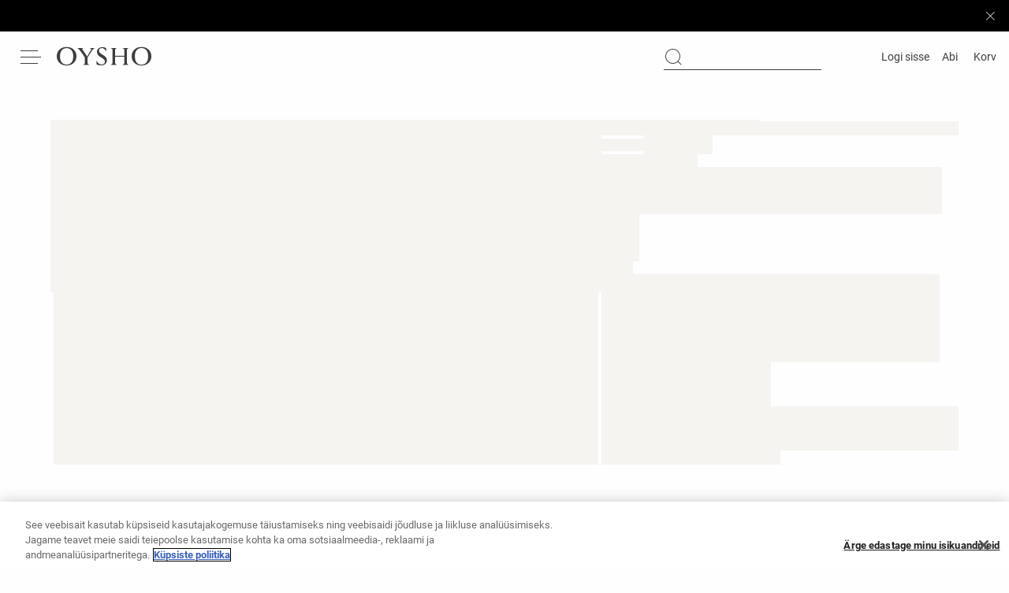

--- FILE ---
content_type: text/html; charset=utf-8
request_url: https://www.oysho.com/ee/compressive-pocket-20cm-cycle-leggings-l31244206?colorId=800&pelement=150177331&categoryId=1010350010
body_size: 81890
content:
<!DOCTYPE html><html data-beasties-container style="--duration-snack-bar: 3000ms;" dir="ltr" lang="et"><head>
  <meta charset="utf-8">
  <meta http-equiv="Content-Type" content="text/html; charset=UTF-8">
  <title>Oysho</title><link rel="canonical" href="https://www.oysho.com/ee/compressive-pocket-20cm-cycle-leggings-l31244206" />
  <base href="/">
  <meta name="viewport" content="width=device-width, initial-scale=1.0, maximum-scale=2.0, user-scalable=yes">
  <!-- TODO: change static url by environment (INT/PRE/PRO) -->
  <link type="image/x-icon" href="https://static.oysho.net/6/static2/itxwebstandard/images/favicon.ico" rel="icon">
  <link type="image/x-icon" href="https://static.oysho.net/6/static2/itxwebstandard/images/favicon.ico" rel="shortcut icon">
  <meta name="mobile-web-app-capable" content="yes">
  <link rel="apple-touch-icon" sizes="72x72" href="/oysho/assets/icons/icon-72x72.png?v=2">
  <link rel="apple-touch-icon" sizes="96x96" href="/oysho/assets/icons/icon-96x96.png?v=2">
  <link rel="apple-touch-icon" sizes="128x128" href="/oysho/assets/icons/icon-128x128.png?v=2">
  <link rel="apple-touch-icon" sizes="144x144" href="/oysho/assets/icons/icon-144x144.png?v=2">
  <link rel="apple-touch-icon" sizes="152x152" href="/oysho/assets/icons/icon-152x152.png?v=2">
  <link rel="apple-touch-icon" sizes="192x192" href="/oysho/assets/icons/icon-192x192.png?v=2">
  <link rel="apple-touch-icon" sizes="384x384" href="/oysho/assets/icons/icon-384x384.png?v=2">
  <link rel="apple-touch-icon" sizes="512x512" href="/oysho/assets/icons/icon-512x512.png?v=2">
  <link type="application/opensearchdescription+xml" rel="search" href="/opensearch.xml">
  <link rel="manifest" href="/oysho/manifest.webmanifest?v=2" crossorigin="use-credentials">
  <meta name="theme-color" content="#ffffff">
  <script>
    var storeFixesTimeout;
    window.oyFixes = {
      fixes: {},
      overrides: [],
    };

    window.registerFix = function (config) {
      if (!config || !config.task || !config.target) {
        console.error('NOT VALID CONFIG SPECIFIED FOR THIS FIX');
        return;
      }

      var status = '';

      if (!config.callback && !config.styles) {
        status = `NOT applying ${config.target} FIX(${config.task}): Not callback or styles specified`;
        return;
      }

      try {
        var version;
        var dateFrom;
        var dateTo;

        if (config.dateFrom) {
          var splitted = config.dateFrom.split('/');
          dateFrom = new Date(`${splitted[1]}/${splitted[0]}/${splitted[2]}`).getTime();
        }
        if (config.dateTo) {
          var splitted = config.dateTo.split('/');
          dateTo = new Date(`${splitted[1]}/${splitted[0]}/${splitted[2]}`).getTime();
        }
        var today = new Date().getTime();

        if (config.preview === true) {
          if (window.localStorage.getItem('FIX-PREVIEW') === 'true') {
            console.warn(`PREVIEW MODE ON, ACTIVATE FIX ${config.task}`);
          } else {
            status = generateFixWarningLog(config, 'Preview mode only');
            return;
          }
        }

        if (dateFrom && today < dateFrom) {
          status = generateFixWarningLog(config, `Date from (${config.dateFrom}) is ahead`);
          return;
        }

        if (dateTo && today < dateTo) {
          status = generateFixWarningLog(config, `Date to (${config.dateTo}) is lower`);
          return;
        }

        try {
          if ((config.version || config.maxVersion) && inditex.iFrontVersion) {
            const debugVersion = window.localStorage.getItem('DEBUG-VERSION');
            version = debugVersion ?? inditex.iFrontVersion;


            if ((config.version && !isValidVersion(config.version)) || (config.maxVersion && !isValidVersion(config.maxVersion))) {
              status = generateFixWarningLog(config, `The fix version or maxVersion format is not valid`);
              return;
            }

            if (version && config.version && version !== config.version) {
              status = generateFixWarningLog(config, `Version missmatch (${config.version})`);
              return;
            }

            if (version && config.maxVersion && isOldVersion(version, config.maxVersion)) {
              status = generateFixWarningLog(config, `Version missmatch (aplying till version ${config.maxVersion})`);
              return;
            }
          }
        } catch {
          console.warn(`Error accessing version or max version info`);
        }

        // If is enabled disables all fixes.
        if (window.localStorage.getItem('DISABLE-FIXES') === 'true') {
          status = generateFixWarningLog(config, 'Fixes are disabled');
          return;
        }

        // Gets list of fixes that should apply and enables them.
        var fixesToApplyList = getFixesToApply();
        if (fixesToApplyList && !fixesToApplyList.includes(config.task)) {
          status = generateFixWarningLog(config, 'Fix not included in APPLY-FIXES list');
          return;
        }

        let versionText = 'VERSION NOT SPECIFIED';
        if (config.version) {
          versionText = config.version;
        } else if (config.maxVersion) {
          versionText = `MAX VERSION ${config.maxVersion}`;
        }

        if (window.oyFixes.fixes[config.task]) {
          status = generateFixWarningLog(config, `Alredy exist same fix`);
          return;
        }

        if (config.callback) {
          var handler = function(fix) {
            var otherFix = window.oyFixes.overrides.find(function(elem) { return elem.element === fix.detail });
            if (otherFix) {
              if (otherFix.fix !== config.task) {
                console.warn(`WARNING FIX(${config.task}): Fix ${otherFix.fix} is already acessing to ${fix.detail} element`);
              }
            }
            if (!otherFix || otherFix.fix !== config.task) {
              window.oyFixes.overrides.push({ element: fix.detail, fix: config.task });
            }
          }
          document.addEventListener('itxDefinitions-accessor', handler);
          try {
            config.callback();
          } catch {
            console.error(`${config.target} FIX(${config.task}): Execution error`);
          }
          document.removeEventListener('itxDefinitions-accessor', handler);

          status = `APPLIED ${config.target} FIX(${config.task}): ${versionText}`;
        }

        if (config.styles) {
          var style = document.createElement('style');
          style.className = 'fix-style';
          style.innerHTML = config.styles;
          document.head.append(style);
          status = `APPLIED ${config.target} FIX(${config.task}): ${versionText}`;
        }
      } catch (e) {
        console.error(`${config.target} FIX(${config.task}): Fix could not be added`);
        console.error(e);
      } finally {
        if (!window.oyFixes.fixes[config.task]) {
          window.oyFixes.fixes[config.task] = [{
            config: config,
            status,
          }];
        } else {
          window.oyFixes.fixes[config.task] = [
            ...window.oyFixes.fixes[config.task] || [], {
            config: config,
            status,
          }];
        }
        storeOyFixesLocalStorage();
        console.warn(status);
      }

      // Store oyFixes in localStorage after all have been registered. Debounce time applied to avoid multiple localStorage writes.
      function storeOyFixesLocalStorage() {
        if (storeFixesTimeout) {
          clearTimeout(storeFixesTimeout);
        }
        storeFixesTimeout = setTimeout(() => {
          try {
            storeFixesTimeout = undefined;
            if (window.oyFixes && window.oyFixes.fixes) {
              window.localStorage.setItem('OYSHO-FIXES', JSON.stringify({
                fixes: window.oyFixes.fixes,
                iFrontVersion: inditex.iFrontVersion
              }));
            }
          } catch {
            console.warn('Error storing fixes in localStorage');
          }
        }, 1000);
      }

      function getFixesToApply() {
        try {
          var fixesToApply = window.localStorage.getItem('APPLY-FIXES');
          if (fixesToApply === null) { return undefined; }
          var parsedFixes = JSON.parse(fixesToApply);
          if (!parsedFixes || !parsedFixes.includes) { return undefined; }
          return parsedFixes;
        } catch {
          return undefined;
        }
      }

      function generateFixWarningLog(config, message) {
        return `NOT applied ${config.target} FIX(${config.task}): ${message}`;
      }

      function isOldVersion(versionBase, versionToCompare){
        var result1 = sumVersion(versionBase);
        var result2 = sumVersion(versionToCompare);

        return result1 > result2;
      }

      function isValidVersion(version){
        var versionParts = version.toString().split('.');
        if (versionParts.length !== 3) {
          return false;
        }
        return versionParts.every((part) => {
          return !isNaN(Number(part)) && part.length < 3;
        });
      }

      function sumVersion(version) {
        let multiplier=1;
        return version.toString().split('.').reverse().reduce((prev,curr,index) => {
          var result = (Number(prev)) + (Number(curr) * multiplier * 100);
          multiplier = multiplier * 100;
          return result;
        });
      }
    }


    var eventList = {};
    window.oyLoadEvents = new Proxy(eventList, {
      set: function (target, prop, receiver) {
        // Stores functions on an array or reset the list if the value is not a function
        target[prop] = typeof receiver === 'function'
          ? [ ...(target[prop] || []), receiver ]
          : receiver;

        return true;
      },
    });
  </script>
<style ng-app-id="oyshoServer">@charset "UTF-8";@font-face{font-display:block;font-family:oysho-icon-font;font-style:normal;font-weight:400;src:url(/oysho/assets/font/oysho-icon-font/oysho-icon-font/oysho-icon-font.eot?v=1f210e);src:url(/oysho/assets/font/oysho-icon-font/oysho-icon-font/oysho-icon-font.eot?v=1f210e#iefix) format("embedded-opentype"),url(/oysho/assets/font/oysho-icon-font/oysho-icon-font/oysho-icon-font.ttf?v=1f210e) format("truetype"),url(/oysho/assets/font/oysho-icon-font/oysho-icon-font/oysho-icon-font.woff?v=1f210e) format("woff"),url(/oysho/assets/font/oysho-icon-font/oysho-icon-font/oysho-icon-font.svg?v=1f210e#oysho-icon-font) format("svg")}[class^=oysho-icon-],[class^=oysho-icon],[class*=" oysho-icon-"],[class*=" oysho-icon"]{font-family:oysho-icon-font;-webkit-font-smoothing:antialiased;-moz-osx-font-smoothing:grayscale;font-style:normal;font-variant:normal;font-weight:400;line-height:1;text-transform:none}@font-face{font-family:Roboto;font-display:block;font-style:normal;font-weight:700;src:url(/oysho/assets/font/Roboto/RobotoBold/Roboto-Bold.eot);src:url(/oysho/assets/font/Roboto/RobotoBold/Roboto-Bold.ttf) format("truetype"),url(/oysho/assets/font/Roboto/RobotoBold/Roboto-Bold.eot) format("embedded-opentype"),url(/oysho/assets/font/Roboto/RobotoBold/Roboto-Bold.woff) format("woff"),url(/oysho/assets/font/Roboto/RobotoBold/Roboto-Bold.svg) format("svg")}@font-face{font-family:Roboto;font-display:block;font-style:italic;font-weight:700;src:url(/oysho/assets/font/Roboto/RobotoBoldItalic/Roboto-BoldItalic.eot);src:url(/oysho/assets/font/Roboto/RobotoBoldItalic/Roboto-BoldItalic.ttf) format("truetype"),url(/oysho/assets/font/Roboto/RobotoBoldItalic/Roboto-BoldItalic.eot) format("embedded-opentype"),url(/oysho/assets/font/Roboto/RobotoBoldItalic/Roboto-BoldItalic.woff) format("woff"),url(/oysho/assets/font/Roboto/RobotoBoldItalic/Roboto-BoldItalic.svg) format("svg")}@font-face{font-family:Roboto;font-display:block;font-style:normal;font-weight:500;src:url(/oysho/assets/font/Roboto/RobotoMedium/Roboto-Medium.eot);src:url(/oysho/assets/font/Roboto/RobotoMedium/Roboto-Medium.ttf) format("truetype"),url(/oysho/assets/font/Roboto/RobotoMedium/Roboto-Medium.eot) format("embedded-opentype"),url(/oysho/assets/font/Roboto/RobotoMedium/Roboto-Medium.woff) format("woff"),url(/oysho/assets/font/Roboto/RobotoMedium/Roboto-Medium.svg) format("svg")}@font-face{font-family:Roboto;font-display:block;font-style:italic;font-weight:500;src:url(/oysho/assets/font/Roboto/RobotoMediumItalic/Roboto-MediumItalic.eot);src:url(/oysho/assets/font/Roboto/RobotoMediumItalic/Roboto-MediumItalic.ttf) format("truetype"),url(/oysho/assets/font/Roboto/RobotoMediumItalic/Roboto-MediumItalic.eot) format("embedded-opentype"),url(/oysho/assets/font/Roboto/RobotoMediumItalic/Roboto-MediumItalic.woff) format("woff"),url(/oysho/assets/font/Roboto/RobotoMediumItalic/Roboto-MediumItalic.svg) format("svg")}@font-face{font-family:Roboto;font-display:block;font-style:normal;font-weight:400;src:url(/oysho/assets/font/Roboto/RobotoRegular/Roboto-Regular.eot);src:url(/oysho/assets/font/Roboto/RobotoRegular/Roboto-Regular.ttf) format("truetype"),url(/oysho/assets/font/Roboto/RobotoRegular/Roboto-Regular.eot) format("embedded-opentype"),url(/oysho/assets/font/Roboto/RobotoRegular/Roboto-Regular.woff) format("woff"),url(/oysho/assets/font/Roboto/RobotoRegular/Roboto-Regular.svg) format("svg")}@font-face{font-family:Roboto;font-display:block;font-style:italic;font-weight:400;src:url(/oysho/assets/font/Roboto/RobotoItalic/Roboto-Italic.eot);src:url(/oysho/assets/font/Roboto/RobotoItalic/Roboto-Italic.ttf) format("truetype"),url(/oysho/assets/font/Roboto/RobotoItalic/Roboto-Italic.eot) format("embedded-opentype"),url(/oysho/assets/font/Roboto/RobotoItalic/Roboto-Italic.woff) format("woff"),url(/oysho/assets/font/Roboto/RobotoItalic/Roboto-Italic.svg) format("svg")}@font-face{font-family:Roboto;font-display:block;font-style:normal;font-weight:300;src:url(/oysho/assets/font/Roboto/RobotoLight/Roboto-Light.eot);src:url(/oysho/assets/font/Roboto/RobotoLight/Roboto-Light.ttf) format("truetype"),url(/oysho/assets/font/Roboto/RobotoLight/Roboto-Light.eot) format("embedded-opentype"),url(/oysho/assets/font/Roboto/RobotoLight/Roboto-Light.woff) format("woff"),url(/oysho/assets/font/Roboto/RobotoLight/Roboto-Light.svg) format("svg")}@font-face{font-family:Roboto;font-display:block;font-style:italic;font-weight:300;src:url(/oysho/assets/font/Roboto/RobotoLightItalic/Roboto-LightItalic.eot);src:url(/oysho/assets/font/Roboto/RobotoLightItalic/Roboto-LightItalic.ttf) format("truetype"),url(/oysho/assets/font/Roboto/RobotoLightItalic/Roboto-LightItalic.eot) format("embedded-opentype"),url(/oysho/assets/font/Roboto/RobotoLightItalic/Roboto-LightItalic.woff) format("woff"),url(/oysho/assets/font/Roboto/RobotoLightItalic/Roboto-LightItalic.svg) format("svg")}html,body,div,span,applet,object,iframe,h1,h2,h3,h4,h5,h6,p,blockquote,pre,a,abbr,acronym,address,big,cite,code,del,dfn,em,img,ins,kbd,q,s,samp,small,strike,strong,sub,sup,tt,var,b,u,i,center,dl,dt,dd,ol,ul,li,fieldset,form,label,legend,table,caption,tbody,tfoot,thead,tr,th,td,article,aside,canvas,details,embed,figure,figcaption,footer,header,hgroup,menu,nav,output,ruby,section,summary,time,mark,audio,video{margin:0;padding:0;border:0;font-size:100%;vertical-align:baseline}article,aside,details,figcaption,figure,footer,header,hgroup,menu,nav,section{display:block}body{line-height:1}ol,ul{list-style:none}blockquote,q{quotes:none}blockquote:before,blockquote:after,q:before,q:after{content:"";content:none}table{border-collapse:collapse;border-spacing:0}img{max-width:100%}[hidden]{display:none!important}html{line-height:1.15;-ms-text-size-adjust:100%;-webkit-text-size-adjust:100%}article,aside,footer,header,nav,section{display:block}h1{font-size:2em;margin:.67em 0}figcaption,figure,main{display:block}figure{margin:1em 40px}hr{box-sizing:content-box;height:0;overflow:visible}pre{font-family:monospace,monospace;font-size:1em}a{background-color:transparent;-webkit-text-decoration-skip:objects}abbr[title]{border-bottom:none;text-decoration:underline;-webkit-text-decoration:underline dotted;text-decoration:underline dotted}b,strong{font-weight:inherit}b,strong{font-weight:bolder}code,kbd,samp{font-family:monospace,monospace;font-size:1em}dfn{font-style:italic}mark{background-color:#ff0;color:#000}small{font-size:80%}sub,sup{font-size:75%;line-height:0;position:relative;vertical-align:baseline}sub{bottom:-.25em}sup{top:-.5em}audio,video{display:inline-block}audio:not([controls]){display:none;height:0}img{border-style:none}svg:not(:root){overflow:hidden}button,input,optgroup,select,textarea{margin:0}button,input{overflow:visible}button,select{text-transform:none}button,html [type=button],[type=reset],[type=submit]{-webkit-appearance:button}button::-moz-focus-inner,[type=button]::-moz-focus-inner,[type=reset]::-moz-focus-inner,[type=submit]::-moz-focus-inner{border-style:none;padding:0}button:-moz-focusring,[type=button]:-moz-focusring,[type=reset]:-moz-focusring,[type=submit]:-moz-focusring{outline:1px dotted ButtonText}legend{box-sizing:border-box;color:inherit;display:table;max-width:100%;padding:0;white-space:normal}progress{display:inline-block;vertical-align:baseline}textarea{overflow:auto}[type=checkbox],[type=radio]{box-sizing:border-box;padding:0}[type=number]::-webkit-inner-spin-button,[type=number]::-webkit-outer-spin-button{height:auto}[type=search]{-webkit-appearance:textfield;outline-offset:-2px}[type=search]::-webkit-search-cancel-button,[type=search]::-webkit-search-decoration{-webkit-appearance:none}::-webkit-file-upload-button{-webkit-appearance:button;font:inherit}details,menu{display:block}summary{display:list-item}canvas{display:inline-block}template{display:none}[hidden]{display:none}/*! normalize.css v6.0.0 | MIT License | github.com/necolas/normalize.css */html{-webkit-tap-highlight-color:transparent}:root{--color-primary-white: #FEFEFE;--color-primary-white-50: rgba(254, 254, 254, .5);--color-primary-white-80: rgba(254, 254, 254, .8);--color-primary-white-90: rgba(254, 254, 254, .9);--color-primary-white-smoke-35: rgba(240, 240, 240, .35);--color-primary-gray: #D9D9D9;--color-primary-extra-light: #F8F8F8;--color-primary-ultra-light: #F5F4F1;--color-primary-ultra-light-50: rgba(245, 244, 241, .5);--color-primary-super-light: #E5E5E5;--color-primary-super-light-hover: #F0F0F0;--color-primary-light: #C6C6C6;--color-primary-medium: #ADAEB2;--color-primary-dark: #747577;--color-primary-super-dark: #3D3D3D;--color-primary-black: #000000;--color-primary-blue: #5897FB;--color-secondary-light: #E5DAD8;--color-secondary-medium: #D7CBCF;--color-secondary-dark: #CABABF;--color-terciary-promo: #FF5EA0;--color-promotion-default: #FEFEFE;--color-terciary-error: #D0021B;--color-terciary-error-light: #FFE3E7;--color-terciary-error-15: rgba(255, 227, 231, .15);--color-terciary-warning: #926B16;--color-terciary-warning-light: #FFFDE4;--color-terciary-warning-15: rgba(255, 253, 228, .15);--color-terciary-banner-info: #C9F1F7;--color-terciary-banner-info-15: rgba(255, 253, 228, .15);--color-terciary-success: #1C7F21;--color-terciary-success-light: #E6F5E6;--color-terciary-success-15: rgba(86, 189, 91, .15);--color-terciary-success-05: rgba(86, 189, 91, .05);--color-terciary-info: rgba(109, 59, 238, .5);--color-terciary-hover: #909090;--color-terciary-hover-press: #909090;--color-complementary-join-life-light: #E7DCD0;--color-complementary-join-life-medium: #E8B8A2;--color-complementary-join-life-dark: #DBB5A2;--color-complementary-join-life-super-dark: #C09C8A;--color-complementary-textil-light: #EAE7E2;--color-complementary-textil-medium: #D6D0C5;--color-complementary-textil-dark: #B7AFA1;--color-complementary-textil-super-dark: #8F8573;--color-complementary-care-for-planet-light: #E8E3D1;--color-complementary-care-for-planet-medium: #C2B99C;--color-complementary-care-for-planet-dark: #BDAC74;--color-complementary-care-for-planet-super-dark: #827750;--color-complementary-sport-light: #E9E4ED;--color-complementary-sport-medium: #CFC8D3;--color-complementary-sport-dark: #B8A9C4;--color-complementary-sport-super-dark: #6D6474;--color-complementary-other-sizes: #757DE9;--color-backgroung-line-gradient-white: linear-gradient(90deg, rgba(254, 254, 254, .0001) 3.14%, #FEFEFE 74.1%);--color-backgroung-line-gradient-beige: linear-gradient(90deg, rgba(245, 244, 241, .0001) 3.14%, #F5F4F1 74.1%);--color-outline: #0170E9;--color-primary-white-70: rgba(254, 254, 254, .7);--color-primary-light-70: rgb(121, 121, 121, .7);--color-gray-no-ds: #F1EFEB;--color-background-session-expired: #EDEDED;--color-footer: #F9F9F9;--color-facebook: #3B5998;--color-background-warning-virtual-card: #FFFDE4;--color-debug: #AB84B5;--background-color-info-confirmation: #F0F0F080}:root{--font-main: "Oysho-font", "Roboto";--spacing-base: 8px;--z-index-icon: 10;--z-index-snack-bar-wishlist: 49;--z-index-buttons-sticky: 50;--z-index-skeleton: 900;--z-index-dropdown: 1000;--z-index-bubbles: 1005;--z-index-footer: 1007;--z-index-fixed: 1010;--z-index-subheader: 1015;--z-index-banner: 1020;--z-index-community-header: 1023;--z-index-searcher: 1024;--z-index-header: 1025;--z-index-sidebar: 1030;--z-index-modal: 1040;--z-index-top: 2000;--z-index-smart-waiting-room: 10000000;--z-index-newsletter-popup: 9;--z-index-accessibility: 1000000000;--viewport-height: 100vh;--app-content-height: 100vh;--app-content-offset-bottom: 0px;--header-content-height: 0px;--header-offset-top: 0px;--static-header-content-height: 92px;--simple-product-media-aspect-ratio: 372/449;--double-product-media-aspect-ratio: 495/287;--widescreen-aspect-ratio: 1.77;--chat-button-fixed-bottom: 0px;--color-hr-line-separator: var(--color-primary-super-light);--outline-offset: 2px;--outline-width: 1px;-webkit-font-smoothing:antialiased}html{color:var(--color-primary-black);font-family:var(--font-main);font-size:16px;margin:0}body{background-color:var(--color-primary-white);margin:0}input:is([type=button],[type=submit],[type=reset]),input[type=file]::file-selector-button,button{color:var(--color-primary-black)}a{text-decoration:none;color:var(--color-primary-black)}button{background-color:transparent}button:hover:not(:disabled){cursor:pointer}*{box-sizing:border-box}*:focus{outline:auto;outline-color:var(--color-outline)}body:not(.mouse-navigate) .oy-button:focus,body:not(.mouse-navigate) .notification-bar--full-clickable:focus{outline:var(--outline-width) solid var(--color-outline)!important}body:not(.mouse-navigate) .grid-filter-item__input-check:focus+.grid-filter-item__label .grid-filter-item__checkbox{outline:var(--outline-width) solid var(--color-outline)!important}.mouse-navigate .oy-button:focus,.mouse-navigate .notification-bar--full-clickable:focus{outline:none!important}.mouse-navigate .grid-filter-item__input-check:focus+.grid-filter-item__label .grid-filter-item__checkbox{outline:none!important}.mouse-navigate *:focus,.mouse-navigate *:focus~:before,.mouse-navigate *:focus+.checkbox__switch{outline:none!important}select{appearance:none;background:var(--white);border:solid 1px var(--gray-medium);cursor:pointer;font-family:Roboto,sans-serif}hr.line-separator{width:100%;border:0;border-top:1px solid var(--color-hr-line-separator)}:dir(rtl) input[type=cardNumber],:dir(rtl) .force-text-ltr,:dir(rtl) .force-text-ltr *{direction:ltr;text-align:right}:root{--link-active-underline-width: 16px;--link-active-underline-full-width: 100%;--link-underline-bottom: 12px;--link-underline-height: 1px;--link-underline-bottom-full: 4px;--link-underline-height-full: 1px;--underline-color: var(--color-primary-super-dark);--underline-hover-color: var(--underline-color);--underline-center-offset: var(--link-active-underline-width) / 2}:root{--default-modal: 21rem;--large-modal: 47rem;--medium-modal: 32rem;--xlarge-modal: 55rem}:root{--scroll-max-height: 240px;--vertical-scroll-width: 12px;--vertical-scroll-margin-top: spacing(3);--page-scroll-width: 14px;--animations-scroll: var(--page-scroll-width)}@media (min-width: 768px){html{overflow-y:overlay}::-webkit-scrollbar{width:var(--page-scroll-width);height:8px}::-webkit-scrollbar-track{border-radius:50px;background-color:#f7f7f7}::-webkit-scrollbar-thumb{border-radius:50px;background-color:var(--color-primary-super-light);border:4px solid transparent;background-clip:padding-box}::-webkit-scrollbar-track:vertical,::-webkit-scrollbar-thumb:vertical{display:none}body:hover::-webkit-scrollbar-thumb:vertical,body .vertical-custom-scroll::-webkit-scrollbar-thumb:vertical,body .vertical-custom-scroll::-webkit-scrollbar-track:vertical,::-webkit-scrollbar-thumb:vertical:hover{display:block}}.vertical-scroll{overflow-y:auto;overflow-y:overlay;scrollbar-width:thin;max-height:var(--scroll-max-height);display:block}.vertical-scroll::-webkit-scrollbar-track:vertical,.vertical-scroll::-webkit-scrollbar-thumb:vertical{display:block}.vertical-scroll::-webkit-scrollbar{width:var(--vertical-scroll-width)}.vertical-scroll::-webkit-scrollbar-track{margin-top:var(--vertical-scroll-margin-top);background:none}.vertical-scroll::-webkit-scrollbar-thumb{border:4px solid transparent;background-clip:padding-box;background-color:var(--color-primary-super-light)}.vertical-scroll-ultra-thin{overflow-y:auto}.vertical-scroll-ultra-thin::-webkit-scrollbar-track{-webkit-box-shadow:inset 0 0 6px var(--color-primary-light);display:block}.vertical-scroll-ultra-thin::-webkit-scrollbar{width:1px}.vertical-scroll-ultra-thin::-webkit-scrollbar-thumb{display:block;border:1px solid var(--color-primary-black)}.horizontal-scroll{overflow-x:auto;scrollbar-width:none}@media (min-width: 768px){.horizontal-scroll{scrollbar-width:thin}}.horizontal-scroll::-webkit-scrollbar{display:none}@media (min-width: 768px){.horizontal-scroll::-webkit-scrollbar{display:block}}.horizontal-scroll::-webkit-scrollbar-thumb{display:none}@media (min-width: 768px){.horizontal-scroll::-webkit-scrollbar-thumb{display:block;border:spacing(.5) solid var(--color-primary-super-light)}}.horizontal-scroll--touch-device{overflow-x:auto;scrollbar-width:none}.horizontal-scroll--touch-device::-webkit-scrollbar{display:none}.horizontal-scroll--touch-device::-webkit-scrollbar-thumb{display:none}.horizontal-scroll--thin{overflow-x:auto}@media (min-width: 768px){.horizontal-scroll--thin{padding-bottom:spacing(2.5)}}.horizontal-scroll--thin::-webkit-scrollbar{height:1px}@media (max-width: 767px){.horizontal-scroll--thin::-webkit-scrollbar{display:none}}.horizontal-scroll--thin::-webkit-scrollbar-thumb{background-color:#303133;border-radius:0;border:0px;background-clip:unset;background-clip:content-box}.horizontal-scroll--thin::-webkit-scrollbar-track{background-color:#c6c6c6}.disable-scroll{overflow:hidden}.hide-scroll{-ms-overflow-style:none;scrollbar-width:none}.hide-scroll::-webkit-scrollbar{display:none}.scrollBlock,.searcher-opened{overflow:hidden!important;width:100%}@media (min-width: 990px){.searcher-opened{overflow:clip!important}}body.scrollBlock{overflow:visible}@font-face{font-family:swiper-icons;src:url(data:application/font-woff;charset=utf-8;base64,\ [base64]//wADZ2x5ZgAAAywAAADMAAAD2MHtryVoZWFkAAABbAAAADAAAAA2E2+eoWhoZWEAAAGcAAAAHwAAACQC9gDzaG10eAAAAigAAAAZAAAArgJkABFsb2NhAAAC0AAAAFoAAABaFQAUGG1heHAAAAG8AAAAHwAAACAAcABAbmFtZQAAA/gAAAE5AAACXvFdBwlwb3N0AAAFNAAAAGIAAACE5s74hXjaY2BkYGAAYpf5Hu/j+W2+MnAzMYDAzaX6QjD6/4//Bxj5GA8AuRwMYGkAPywL13jaY2BkYGA88P8Agx4j+/8fQDYfA1AEBWgDAIB2BOoAeNpjYGRgYNBh4GdgYgABEMnIABJzYNADCQAACWgAsQB42mNgYfzCOIGBlYGB0YcxjYGBwR1Kf2WQZGhhYGBiYGVmgAFGBiQQkOaawtDAoMBQxXjg/wEGPcYDDA4wNUA2CCgwsAAAO4EL6gAAeNpj2M0gyAACqxgGNWBkZ2D4/wMA+xkDdgAAAHjaY2BgYGaAYBkGRgYQiAHyGMF8FgYHIM3DwMHABGQrMOgyWDLEM1T9/w8UBfEMgLzE////P/5//f/V/xv+r4eaAAeMbAxwIUYmIMHEgKYAYjUcsDAwsLKxc3BycfPw8jEQA/[base64]/uznmfPFBNODM2K7MTQ45YEAZqGP81AmGGcF3iPqOop0r1SPTaTbVkfUe4HXj97wYE+yNwWYxwWu4v1ugWHgo3S1XdZEVqWM7ET0cfnLGxWfkgR42o2PvWrDMBSFj/IHLaF0zKjRgdiVMwScNRAoWUoH78Y2icB/yIY09An6AH2Bdu/UB+yxopYshQiEvnvu0dURgDt8QeC8PDw7Fpji3fEA4z/PEJ6YOB5hKh4dj3EvXhxPqH/SKUY3rJ7srZ4FZnh1PMAtPhwP6fl2PMJMPDgeQ4rY8YT6Gzao0eAEA409DuggmTnFnOcSCiEiLMgxCiTI6Cq5DZUd3Qmp10vO0LaLTd2cjN4fOumlc7lUYbSQcZFkutRG7g6JKZKy0RmdLY680CDnEJ+UMkpFFe1RN7nxdVpXrC4aTtnaurOnYercZg2YVmLN/d/gczfEimrE/fs/bOuq29Zmn8tloORaXgZgGa78yO9/cnXm2BpaGvq25Dv9S4E9+5SIc9PqupJKhYFSSl47+Qcr1mYNAAAAeNptw0cKwkAAAMDZJA8Q7OUJvkLsPfZ6zFVERPy8qHh2YER+3i/BP83vIBLLySsoKimrqKqpa2hp6+jq6RsYGhmbmJqZSy0sraxtbO3sHRydnEMU4uR6yx7JJXveP7WrDycAAAAAAAH//wACeNpjYGRgYOABYhkgZgJCZgZNBkYGLQZtIJsFLMYAAAw3ALgAeNolizEKgDAQBCchRbC2sFER0YD6qVQiBCv/H9ezGI6Z5XBAw8CBK/m5iQQVauVbXLnOrMZv2oLdKFa8Pjuru2hJzGabmOSLzNMzvutpB3N42mNgZGBg4GKQYzBhYMxJLMlj4GBgAYow/P/PAJJhLM6sSoWKfWCAAwDAjgbRAAB42mNgYGBkAIIbCZo5IPrmUn0hGA0AO8EFTQAA) format("woff");font-weight:400;font-style:normal}:root{--swiper-theme-color: #007aff}.swiper{margin-left:auto;margin-right:auto;position:relative;overflow:hidden;list-style:none;padding:0;z-index:1}.swiper-vertical>.swiper-wrapper{flex-direction:column}.swiper-wrapper{position:relative;width:100%;height:100%;z-index:1;display:flex;transition-property:transform;box-sizing:content-box}.swiper-android .swiper-slide,.swiper-wrapper{transform:translateZ(0)}.swiper-pointer-events{touch-action:pan-y}.swiper-pointer-events.swiper-vertical{touch-action:pan-x}.swiper-slide{flex-shrink:0;width:100%;height:100%;position:relative;transition-property:transform}.swiper-slide-invisible-blank{visibility:hidden}.swiper-autoheight,.swiper-autoheight .swiper-slide{height:auto}.swiper-autoheight .swiper-wrapper{align-items:flex-start;transition-property:transform,height}.swiper-backface-hidden .swiper-slide{transform:translateZ(0);backface-visibility:hidden}.swiper-3d,.swiper-3d.swiper-css-mode .swiper-wrapper{perspective:1200px}.swiper-3d .swiper-wrapper,.swiper-3d .swiper-slide,.swiper-3d .swiper-slide-shadow,.swiper-3d .swiper-slide-shadow-left,.swiper-3d .swiper-slide-shadow-right,.swiper-3d .swiper-slide-shadow-top,.swiper-3d .swiper-slide-shadow-bottom,.swiper-3d .swiper-cube-shadow{transform-style:preserve-3d}.swiper-3d .swiper-slide-shadow,.swiper-3d .swiper-slide-shadow-left,.swiper-3d .swiper-slide-shadow-right,.swiper-3d .swiper-slide-shadow-top,.swiper-3d .swiper-slide-shadow-bottom{position:absolute;left:0;top:0;width:100%;height:100%;pointer-events:none;z-index:10}.swiper-3d .swiper-slide-shadow{background:#00000026}.swiper-3d .swiper-slide-shadow-left{background-image:linear-gradient(to left,#00000080,#0000)}.swiper-3d .swiper-slide-shadow-right{background-image:linear-gradient(to right,#00000080,#0000)}.swiper-3d .swiper-slide-shadow-top{background-image:linear-gradient(to top,#00000080,#0000)}.swiper-3d .swiper-slide-shadow-bottom{background-image:linear-gradient(to bottom,#00000080,#0000)}.swiper-css-mode>.swiper-wrapper{overflow:auto;scrollbar-width:none;-ms-overflow-style:none}.swiper-css-mode>.swiper-wrapper::-webkit-scrollbar{display:none}.swiper-css-mode>.swiper-wrapper>.swiper-slide{scroll-snap-align:start start}.swiper-horizontal.swiper-css-mode>.swiper-wrapper{scroll-snap-type:x mandatory}.swiper-vertical.swiper-css-mode>.swiper-wrapper{scroll-snap-type:y mandatory}.swiper-centered>.swiper-wrapper:before{content:"";flex-shrink:0;order:9999}.swiper-centered.swiper-horizontal>.swiper-wrapper>.swiper-slide:first-child{margin-inline-start:var(--swiper-centered-offset-before)}.swiper-centered.swiper-horizontal>.swiper-wrapper:before{height:100%;width:var(--swiper-centered-offset-after)}.swiper-centered.swiper-vertical>.swiper-wrapper>.swiper-slide:first-child{margin-block-start:var(--swiper-centered-offset-before)}.swiper-centered.swiper-vertical>.swiper-wrapper:before{width:100%;height:var(--swiper-centered-offset-after)}.swiper-centered>.swiper-wrapper>.swiper-slide{scroll-snap-align:center center}html{--mat-datepicker-calendar-container-shape: 4px;--mat-datepicker-calendar-container-touch-shape: 4px;--mat-datepicker-calendar-container-elevation-shadow: 0px 2px 4px -1px rgba(0, 0, 0, .2), 0px 4px 5px 0px rgba(0, 0, 0, .14), 0px 1px 10px 0px rgba(0, 0, 0, .12);--mat-datepicker-calendar-container-touch-elevation-shadow: 0px 11px 15px -7px rgba(0, 0, 0, .2), 0px 24px 38px 3px rgba(0, 0, 0, .14), 0px 9px 46px 8px rgba(0, 0, 0, .12)}html{--mat-datepicker-calendar-date-in-range-state-background-color: color-mix(in srgb, #3f51b5 20%, transparent);--mat-datepicker-calendar-date-in-comparison-range-state-background-color: color-mix(in srgb, #e91e63 20%, transparent);--mat-datepicker-calendar-date-in-overlap-range-state-background-color: #a8dab5;--mat-datepicker-calendar-date-in-overlap-range-selected-state-background-color: rgb(69.5241935484, 163.4758064516, 93.9516129032);--mat-datepicker-calendar-date-selected-state-text-color: white;--mat-datepicker-calendar-date-selected-state-background-color: #3f51b5;--mat-datepicker-calendar-date-selected-disabled-state-background-color: color-mix(in srgb, #3f51b5 38%, transparent);--mat-datepicker-calendar-date-today-selected-state-outline-color: white;--mat-datepicker-calendar-date-focus-state-background-color: color-mix(in srgb, #3f51b5 12%, transparent);--mat-datepicker-calendar-date-hover-state-background-color: color-mix(in srgb, #3f51b5 4%, transparent);--mat-datepicker-toggle-active-state-icon-color: #3f51b5;--mat-datepicker-toggle-icon-color: rgba(0, 0, 0, .54);--mat-datepicker-calendar-body-label-text-color: rgba(0, 0, 0, .54);--mat-datepicker-calendar-period-button-text-color: rgba(0, 0, 0, .87);--mat-datepicker-calendar-period-button-icon-color: rgba(0, 0, 0, .54);--mat-datepicker-calendar-navigation-button-icon-color: rgba(0, 0, 0, .54);--mat-datepicker-calendar-header-divider-color: rgba(0, 0, 0, .12);--mat-datepicker-calendar-header-text-color: rgba(0, 0, 0, .54);--mat-datepicker-calendar-date-today-outline-color: rgba(0, 0, 0, .54);--mat-datepicker-calendar-date-today-disabled-state-outline-color: color-mix(in srgb, rgba(0, 0, 0, .87) 38%, transparent);--mat-datepicker-calendar-date-text-color: rgba(0, 0, 0, .87);--mat-datepicker-calendar-date-outline-color: transparent;--mat-datepicker-calendar-date-disabled-state-text-color: color-mix(in srgb, rgba(0, 0, 0, .87) 38%, transparent);--mat-datepicker-calendar-date-preview-state-outline-color: rgba(0, 0, 0, .54);--mat-datepicker-range-input-separator-color: rgba(0, 0, 0, .87);--mat-datepicker-range-input-disabled-state-separator-color: color-mix(in srgb, rgba(0, 0, 0, .87) 38%, transparent);--mat-datepicker-range-input-disabled-state-text-color: color-mix(in srgb, rgba(0, 0, 0, .87) 38%, transparent);--mat-datepicker-calendar-container-background-color: white;--mat-datepicker-calendar-container-text-color: rgba(0, 0, 0, .87)}.mat-datepicker-content.mat-accent,.mat-datepicker-toggle-active.mat-accent{--mat-datepicker-calendar-date-in-range-state-background-color: color-mix(in srgb, #e91e63 20%, transparent);--mat-datepicker-calendar-date-in-comparison-range-state-background-color: color-mix(in srgb, #e91e63 20%, transparent);--mat-datepicker-calendar-date-in-overlap-range-state-background-color: #a8dab5;--mat-datepicker-calendar-date-in-overlap-range-selected-state-background-color: rgb(69.5241935484, 163.4758064516, 93.9516129032);--mat-datepicker-calendar-date-selected-state-text-color: white;--mat-datepicker-calendar-date-selected-state-background-color: #e91e63;--mat-datepicker-calendar-date-selected-disabled-state-background-color: color-mix(in srgb, #e91e63 38%, transparent);--mat-datepicker-calendar-date-today-selected-state-outline-color: white;--mat-datepicker-calendar-date-focus-state-background-color: color-mix(in srgb, #e91e63 12%, transparent);--mat-datepicker-calendar-date-hover-state-background-color: color-mix(in srgb, #e91e63 4%, transparent);--mat-datepicker-toggle-active-state-icon-color: #e91e63;--mat-datepicker-toggle-icon-color: rgba(0, 0, 0, .54);--mat-datepicker-calendar-body-label-text-color: rgba(0, 0, 0, .54);--mat-datepicker-calendar-period-button-text-color: rgba(0, 0, 0, .87);--mat-datepicker-calendar-period-button-icon-color: rgba(0, 0, 0, .54);--mat-datepicker-calendar-navigation-button-icon-color: rgba(0, 0, 0, .54);--mat-datepicker-calendar-header-divider-color: rgba(0, 0, 0, .12);--mat-datepicker-calendar-header-text-color: rgba(0, 0, 0, .54);--mat-datepicker-calendar-date-today-outline-color: rgba(0, 0, 0, .54);--mat-datepicker-calendar-date-today-disabled-state-outline-color: color-mix(in srgb, rgba(0, 0, 0, .87) 38%, transparent);--mat-datepicker-calendar-date-text-color: rgba(0, 0, 0, .87);--mat-datepicker-calendar-date-outline-color: transparent;--mat-datepicker-calendar-date-disabled-state-text-color: color-mix(in srgb, rgba(0, 0, 0, .87) 38%, transparent);--mat-datepicker-calendar-date-preview-state-outline-color: rgba(0, 0, 0, .54);--mat-datepicker-range-input-separator-color: rgba(0, 0, 0, .87);--mat-datepicker-range-input-disabled-state-separator-color: color-mix(in srgb, rgba(0, 0, 0, .87) 38%, transparent);--mat-datepicker-range-input-disabled-state-text-color: color-mix(in srgb, rgba(0, 0, 0, .87) 38%, transparent);--mat-datepicker-calendar-container-background-color: white;--mat-datepicker-calendar-container-text-color: rgba(0, 0, 0, .87)}.mat-datepicker-content.mat-warn,.mat-datepicker-toggle-active.mat-warn{--mat-datepicker-calendar-date-in-range-state-background-color: color-mix(in srgb, #f44336 20%, transparent);--mat-datepicker-calendar-date-in-comparison-range-state-background-color: color-mix(in srgb, #e91e63 20%, transparent);--mat-datepicker-calendar-date-in-overlap-range-state-background-color: #a8dab5;--mat-datepicker-calendar-date-in-overlap-range-selected-state-background-color: rgb(69.5241935484, 163.4758064516, 93.9516129032);--mat-datepicker-calendar-date-selected-state-text-color: white;--mat-datepicker-calendar-date-selected-state-background-color: #f44336;--mat-datepicker-calendar-date-selected-disabled-state-background-color: color-mix(in srgb, #f44336 38%, transparent);--mat-datepicker-calendar-date-today-selected-state-outline-color: white;--mat-datepicker-calendar-date-focus-state-background-color: color-mix(in srgb, #f44336 12%, transparent);--mat-datepicker-calendar-date-hover-state-background-color: color-mix(in srgb, #f44336 4%, transparent);--mat-datepicker-toggle-active-state-icon-color: #f44336;--mat-datepicker-toggle-icon-color: rgba(0, 0, 0, .54);--mat-datepicker-calendar-body-label-text-color: rgba(0, 0, 0, .54);--mat-datepicker-calendar-period-button-text-color: rgba(0, 0, 0, .87);--mat-datepicker-calendar-period-button-icon-color: rgba(0, 0, 0, .54);--mat-datepicker-calendar-navigation-button-icon-color: rgba(0, 0, 0, .54);--mat-datepicker-calendar-header-divider-color: rgba(0, 0, 0, .12);--mat-datepicker-calendar-header-text-color: rgba(0, 0, 0, .54);--mat-datepicker-calendar-date-today-outline-color: rgba(0, 0, 0, .54);--mat-datepicker-calendar-date-today-disabled-state-outline-color: color-mix(in srgb, rgba(0, 0, 0, .87) 38%, transparent);--mat-datepicker-calendar-date-text-color: rgba(0, 0, 0, .87);--mat-datepicker-calendar-date-outline-color: transparent;--mat-datepicker-calendar-date-disabled-state-text-color: color-mix(in srgb, rgba(0, 0, 0, .87) 38%, transparent);--mat-datepicker-calendar-date-preview-state-outline-color: rgba(0, 0, 0, .54);--mat-datepicker-range-input-separator-color: rgba(0, 0, 0, .87);--mat-datepicker-range-input-disabled-state-separator-color: color-mix(in srgb, rgba(0, 0, 0, .87) 38%, transparent);--mat-datepicker-range-input-disabled-state-text-color: color-mix(in srgb, rgba(0, 0, 0, .87) 38%, transparent);--mat-datepicker-calendar-container-background-color: white;--mat-datepicker-calendar-container-text-color: rgba(0, 0, 0, .87)}.mat-calendar-controls{--mat-icon-button-touch-target-display: none}.mat-calendar-controls .mat-mdc-icon-button.mat-mdc-button-base{--mdc-icon-button-state-layer-size: 40px;--mat-icon-button-state-layer-size: 40px;width:var(--mat-icon-button-state-layer-size);height:var(--mat-icon-button-state-layer-size);padding:8px}html{--mat-datepicker-calendar-text-font: Roboto, sans-serif;--mat-datepicker-calendar-text-size: 13px;--mat-datepicker-calendar-body-label-text-size: 14px;--mat-datepicker-calendar-body-label-text-weight: 500;--mat-datepicker-calendar-period-button-text-size: 14px;--mat-datepicker-calendar-period-button-text-weight: 500;--mat-datepicker-calendar-header-text-size: 11px;--mat-datepicker-calendar-header-text-weight: 400}body .mat-datepicker-content-container{border:1px solid var(--color-primary-black)}body .mat-datepicker-content .mat-calendar{background:var(--color-primary-white)}body .mat-calendar-body-cell-content.mat-focus-indicator.mat-calendar-body-today,body .mat-calendar-body-cell-content.mat-focus-indicator.mat-calendar-body-selected{border-radius:0}body .mat-calendar-body-selected{background-color:#303132;color:var(--color-primary-white);border-radius:0}body .mat-calendar-body-cell:not(.mat-calendar-body-disabled):hover>.mat-calendar-body-cell-content:not(.mat-calendar-body-selected):not(.mat-calendar-body-comparison-identical){background-color:var(--color-primary-medium);border-radius:0}body .cdk-keyboard-focused .mat-calendar-body-active>.mat-calendar-body-cell-content:not(.mat-calendar-body-selected):not(.mat-calendar-body-comparison-identical),body .cdk-program-focused .mat-calendar-body-active>.mat-calendar-body-cell-content:not(.mat-calendar-body-selected):not(.mat-calendar-body-comparison-identical){background-color:#303132;color:var(--color-primary-white);border-radius:0}body .mat-calendar-body-today:not(.mat-calendar-body-selected):not(.mat-calendar-body-comparison-identical){background-color:var(--color-primary-medium)}body .mat-calendar-body-today.mat-calendar-body-selected{box-shadow:inset 0 0}body .mat-calendar-table-header tr th{color:var(--color-primary-black);font-weight:700}@media screen and (max-width: 767px){oy-root.is-ssr .hide-ssr-mobile{display:none!important}}@media screen and (min-width: 768px){oy-root.is-ssr .hide-ssr-desktop{display:none!important}}body .mdc-snackbar__label,body .mdc-snackbar__surface{padding:0}body .mdc-snackbar{padding:12px 16px;margin:0}@media screen and (max-width: 767px){body .mdc-snackbar{width:100%}}@media screen and (min-width: 768px){body .mdc-snackbar{width:auto;padding:24px}}@media screen and (min-width: 768px){body .mat-mdc-snack-bar-container .mat-mdc-snackbar-surface{min-width:440px;max-width:488px}}body .cdk-overlay-container:has(.mdc-snackbar){z-index:var(--z-index-top)}body .cdk-overlay-container:has(.custom-snack-bar--shop-cart){z-index:var(--z-index-header)}body .cdk-overlay-container:has(.custom-snack-bar--wishlist){z-index:var(--z-index-snack-bar-wishlist)}body .mat-mdc-snackbar-surface{box-shadow:none}[dir=rtl] body .mdc-snackbar__surface,[dir=rtl] body .mdc-snackbar__label{padding:0}:root{--oysho-icon-logo-oysho-small: "\e9b7";--oysho-icon-image-dark: "\e9b5";--oysho-icon-enlarge-square: "\e9b6";--oysho-icon-logo-oysho: "\e9b4";--oysho-icon-almacen: "\e900";--oysho-icon-arroba: "\e901";--oysho-icon-arrow-down: "\e902";--oysho-icon-arrow-left: "\e903";--oysho-icon-arrow-right: "\e904";--oysho-icon-arrow-up-2: "\e905";--oysho-icon-attachment: "\e906";--oysho-icon-bookmark: "\e907";--oysho-icon-calendar: "\e908";--oysho-icon-camera: "\e909";--oysho-icon-cesta-reloj: "\e90a";--oysho-icon-chat-message: "\e90b";--oysho-icon-chat: "\e90c";--oysho-icon-check-circle-line: "\e90d";--oysho-icon-check: "\e90e";--oysho-icon-close-circle: "\e90f";--oysho-icon-close: "\e910";--oysho-icon-cloud-download: "\e911";--oysho-icon-cloud-upload: "\e912";--oysho-icon-cloud: "\e913";--oysho-icon-codigo-barras: "\e914";--oysho-icon-collection-point: "\e915";--oysho-icon-compass: "\e916";--oysho-icon-copy: "\e917";--oysho-icon-current-location: "\e918";--oysho-icon-desconectar: "\e919";--oysho-icon-devolucion: "\e91a";--oysho-icon-dollar-sign: "\e91b";--oysho-icon-download: "\e91c";--oysho-icon-droppoint: "\e91d";--oysho-icon-edit: "\e91e";--oysho-icon-empaquetar: "\e91f";--oysho-icon-en-camino: "\e920";--oysho-icon-enlarge-alt: "\e921";--oysho-icon-enlarge: "\e922";--oysho-icon-entrega-alerta: "\e923";--oysho-icon-entrega-cancelada: "\e924";--oysho-icon-entrega-ok: "\e925";--oysho-icon-enviar-tiquet: "\e926";--oysho-icon-envio-devo: "\e927";--oysho-icon-envio: "\e928";--oysho-icon-error: "\e929";--oysho-icon-escanear-tiquet: "\e92a";--oysho-icon-euro-sign: "\e92b";--oysho-icon-eye-with-line: "\e92c";--oysho-icon-eye: "\e92d";--oysho-icon-eye-1: "\e92e";--oysho-icon-favorite-fill: "\e92f";--oysho-icon-favorite-outline: "\e930";--oysho-icon-filter: "\e931";--oysho-icon-filter-1: "\e932";--oysho-icon-folder: "\e933";--oysho-icon-globe: "\e934";--oysho-icon-grid-menu-4: "\e935";--oysho-icon-grid-menu-16: "\e936";--oysho-icon-guia-compra: "\e937";--oysho-icon-guia-de-tallas: "\e938";--oysho-icon-hamburger-menu: "\e939";--oysho-icon-heart: "\e93a";--oysho-icon-help-alt: "\e93b";--oysho-icon-help: "\e93c";--oysho-icon-history: "\e93d";--oysho-icon-home: "\e93e";--oysho-icon-image: "\e93f";--oysho-icon-info: "\e940";--oysho-icon-ipad: "\e941";--oysho-icon-iphone-x: "\e942";--oysho-icon-iphone: "\e943";--oysho-icon-less-circle-inactive: "\e944";--oysho-icon-less-circle: "\e945";--oysho-icon-less: "\e946";--oysho-icon-link: "\e947";--oysho-icon-loading: "\e948";--oysho-icon-lock-open: "\e949";--oysho-icon-lock: "\e94a";--oysho-icon-mail-line: "\e94b";--oysho-icon-map-marker: "\e94c";--oysho-icon-map-pin: "\e94d";--oysho-icon-map: "\e94e";--oysho-icon-menu-buscador: "\e94f";--oysho-icon-microphone: "\e950";--oysho-icon-minimize: "\e951";--oysho-icon-mis-compras: "\e952";--oysho-icon-mis-tiquets: "\e953";--oysho-icon-more-options: "\e954";--oysho-icon-mouse: "\e955";--oysho-icon-news: "\e956";--oysho-icon-newsletter: "\e957";--oysho-icon-notification: "\e958";--oysho-icon-overflow: "\e959";--oysho-icon-pause: "\e95a";--oysho-icon-payment: "\e95b";--oysho-icon-pedido-realizado: "\e95c";--oysho-icon-pedido: "\e95d";--oysho-icon-play-circle-line: "\e95e";--oysho-icon-play: "\e95f";--oysho-icon-plus-circle-inactive: "\e960";--oysho-icon-plus-circle: "\e961";--oysho-icon-plus: "\e962";--oysho-icon-pound-sign: "\e963";--oysho-icon-productos: "\e964";--oysho-icon-puntuar: "\e965";--oysho-icon-qr-enviar: "\e966";--oysho-icon-qr: "\e967";--oysho-icon-reembolso-cancelado: "\e968";--oysho-icon-reembolso-ok: "\e969";--oysho-icon-reembolso: "\e96a";--oysho-icon-refresh: "\e96b";--oysho-icon-regalo: "\e96c";--oysho-icon-required: "\e96d";--oysho-icon-same-day: "\e96e";--oysho-icon-save: "\e96f";--oysho-icon-scaner: "\e970";--oysho-icon-search: "\e971";--oysho-icon-selector: "\e972";--oysho-icon-send-mail: "\e973";--oysho-icon-settings: "\e974";--oysho-icon-share: "\e975";--oysho-icon-share-1: "\e976";--oysho-icon-shop: "\e977";--oysho-icon-shop-1: "\e9d2";--oysho-icon-triangle-left: "\e978";--oysho-icon-triangle-right: "\e979";--oysho-icon-shopping-bag-add: "\e97a";--oysho-icon-shopping-bag: "\e97b";--oysho-icon-shopping-cart: "\e97c";--oysho-icon-sketch: "\e97d";--oysho-icon-smile: "\e97e";--oysho-icon-sync: "\e97f";--oysho-icon-tag: "\e980";--oysho-icon-tarjeta-regalo: "\e981";--oysho-icon-telephone: "\e982";--oysho-icon-thumbs-down: "\e983";--oysho-icon-thumbs-down-filled: "\e9ce";--oysho-icon-thumbs-up: "\e984";--oysho-icon-thumbs-up-filled: "\e9cf";--oysho-icon-time: "\e985";--oysho-icon-transport: "\e986";--oysho-icon-trash: "\e987";--oysho-icon-upload: "\e989";--oysho-icon-user-check: "\e98a";--oysho-icon-user: "\e98b";--oysho-icon-verified: "\e98c";--oysho-icon-video-camera: "\e98d";--oysho-icon-view-4: "\e98e";--oysho-icon-view-8: "\e98f";--oysho-icon-volume-down: "\e990";--oysho-icon-volume-mute: "\e991";--oysho-icon-volume-off: "\e992";--oysho-icon-volume-up: "\e993";--oysho-icon-wallet: "\e994";--oysho-icon-warning: "\e995";--oysho-icon-yen-sign: "\e996";--oysho-icon-zoom-in: "\e997";--oysho-icon-zoom-out: "\e998";--oysho-icon-android: "\e999";--oysho-icon-apple: "\e99a";--oysho-icon-apple-pay: "\e9b8";--oysho-icon-behance: "\e99b";--oysho-icon-blog: "\e99c";--oysho-icon-dribbble: "\e99d";--oysho-icon-dropbox: "\e99e";--oysho-icon-facebook: "\e99f";--oysho-icon-github: "\e9a0";--oysho-icon-google-plus: "\e9a1";--oysho-icon-hangouts: "\e9a2";--oysho-icon-instagram: "\e9a3";--oysho-icon-linkedin: "\e9a4";--oysho-icon-paypal: "\e9a5";--oysho-icon-pinterest: "\e9a6";--oysho-icon-skype: "\e9a7";--oysho-icon-slack: "\e9a8";--oysho-icon-spotify: "\e9a9";--oysho-icon-twitter: "\e9aa";--oysho-icon-vimeo: "\e9ab";--oysho-icon-vk: "\e9ac";--oysho-icon-wechat: "\e9ad";--oysho-icon-weibo: "\e9ae";--oysho-icon-whatsapp: "\e9af";--oysho-icon-youtube: "\e9b0";--oysho-icon-arrow-down-2: "\e9b1";--oysho-icon-arrow-left-2: "\e9b2";--oysho-icon-arrow-right-2: "\e9b3";--oysho-icon-hamburguer-menu-slim: "\e9b9";--oysho-icon-product-view-1-2: "\e9be";--oysho-icon-product-view-2-2: "\e9bd";--oysho-icon-product-view-1-3: "\e9bc";--oysho-icon-product-view-2-3: "\e9bb";--oysho-icon-product-view-3-3: "\e9ba";--oysho-icon-hanger: "\e9bf";--oysho-icon-chevron-left: "\e9c0";--oysho-icon-chevron-right: "\e9c1";--oysho-icon-hand: "\e9c2";--oysho-icon-magic: "\e9c3";--oysho-icon-shopping-help: "\e9c4";--oysho-icon-clock-outline: "\e9c5";--oysho-icon-calendar-add: "\e9c6";--oysho-icon-google-pay-path1: "\e9c7";--oysho-icon-google-pay-path2: "\e9c8";--oysho-icon-google-pay-path3: "\e9c9";--oysho-icon-google-pay-path4: "\e9ca";--oysho-icon-google-pay-path5: "\e9cb";--oysho-icon-google-pay-path6: "\e9cc";--oysho-icon-google-pay-path7: "\e9cd";--oysho-icon-accessibility-icon: "\e9d0";--oysho-icon-bookmark-filled: "\e9d1";--oysho-icon-check-thin: "\e9d2";--oysho-icon-3d-model: "\e9d3"}.oysho-icon-logo-oysho-small:before{content:var(--oysho-icon-logo-oysho-small)}.oysho-icon-image-dark:before{content:var(--oysho-icon-image-dark)}.oysho-icon-enlarge-square:before{content:var(--oysho-icon-enlarge-square)}.oysho-icon-logo-oysho:before{content:var(--oysho-icon-logo-oysho)}.oysho-icon-almacen:before{content:var(--oysho-icon-almacen)}.oysho-icon-arroba:before{content:var(--oysho-icon-arroba)}.oysho-icon-arrow-down:before{content:var(--oysho-icon-arrow-down)}.oysho-icon-arrow-left:before{content:var(--oysho-icon-arrow-left)}.oysho-icon-arrow-right:before{content:var(--oysho-icon-arrow-right)}.oysho-icon-arrow-up-2:before{content:var(--oysho-icon-arrow-up-2)}.oysho-icon-attachment:before{content:var(--oysho-icon-attachment)}.oysho-icon-bookmark:before{content:var(--oysho-icon-bookmark)}.oysho-icon-calendar:before{content:var(--oysho-icon-calendar)}.oysho-icon-camera:before{content:var(--oysho-icon-camera)}.oysho-icon-cesta-reloj:before{content:var(--oysho-icon-cesta-reloj)}.oysho-icon-chat-message:before{content:var(--oysho-icon-chat-message)}.oysho-icon-chat:before{content:var(--oysho-icon-chat)}.oysho-icon-check-circle-line:before{content:var(--oysho-icon-check-circle-line)}.oysho-icon-check:before{content:var(--oysho-icon-check)}.oysho-icon-close-circle:before{content:var(--oysho-icon-close-circle)}.oysho-icon-close:before{content:var(--oysho-icon-close)}.oysho-icon-cloud-download:before{content:var(--oysho-icon-cloud-download)}.oysho-icon-cloud-upload:before{content:var(--oysho-icon-cloud-upload)}.oysho-icon-cloud:before{content:var(--oysho-icon-cloud)}.oysho-icon-codigo-barras:before{content:var(--oysho-icon-codigo-barras)}.oysho-icon-collection-point:before{content:var(--oysho-icon-collection-point)}.oysho-icon-compass:before{content:var(--oysho-icon-compass)}.oysho-icon-copy:before{content:var(--oysho-icon-copy)}.oysho-icon-current-location:before{content:var(--oysho-icon-current-location)}.oysho-icon-desconectar:before{content:var(--oysho-icon-desconectar)}.oysho-icon-devolucion:before{content:var(--oysho-icon-devolucion)}.oysho-icon-dollar-sign:before{content:var(--oysho-icon-dollar-sign)}.oysho-icon-download:before{content:var(--oysho-icon-download)}.oysho-icon-droppoint:before{content:var(--oysho-icon-droppoint)}.oysho-icon-edit:before{content:var(--oysho-icon-edit)}.oysho-icon-empaquetar:before{content:var(--oysho-icon-empaquetar)}.oysho-icon-en-camino:before{content:var(--oysho-icon-en-camino)}.oysho-icon-enlarge-alt:before{content:var(--oysho-icon-enlarge-alt)}.oysho-icon-enlarge:before{content:var(--oysho-icon-enlarge)}.oysho-icon-entrega-alerta:before{content:var(--oysho-icon-entrega-alerta)}.oysho-icon-entrega-cancelada:before{content:var(--oysho-icon-entrega-cancelada)}.oysho-icon-entrega-ok:before{content:var(--oysho-icon-entrega-ok)}.oysho-icon-enviar-tiquet:before{content:var(--oysho-icon-enviar-tiquet)}.oysho-icon-envio-devo:before{content:var(--oysho-icon-envio-devo)}.oysho-icon-envio:before{content:var(--oysho-icon-envio)}.oysho-icon-error:before{content:var(--oysho-icon-error)}.oysho-icon-escanear-tiquet:before{content:var(--oysho-icon-escanear-tiquet)}.oysho-icon-euro-sign:before{content:var(--oysho-icon-euro-sign)}.oysho-icon-eye-with-line:before{content:var(--oysho-icon-eye-with-line)}.oysho-icon-eye:before{content:var(--oysho-icon-eye)}.oysho-icon-eye-1:before{content:var(--oysho-icon-eye-1)}.oysho-icon-favorite-fill:before{content:var(--oysho-icon-favorite-fill)}.oysho-icon-favorite-outline:before{content:var(--oysho-icon-favorite-outline)}.oysho-icon-filter:before{content:var(--oysho-icon-filter)}.oysho-icon-filter-1:before{content:var(--oysho-icon-filter-1)}.oysho-icon-folder:before{content:var(--oysho-icon-folder)}.oysho-icon-globe:before{content:var(--oysho-icon-globe)}.oysho-icon-grid-menu-4:before{content:var(--oysho-icon-grid-menu-4)}.oysho-icon-grid-menu-16:before{content:var(--oysho-icon-grid-menu-16)}.oysho-icon-guia-compra:before{content:var(--oysho-icon-guia-compra)}.oysho-icon-guia-de-tallas:before{content:var(--oysho-icon-guia-de-tallas)}.oysho-icon-hamburger-menu:before{content:var(--oysho-icon-hamburger-menu)}.oysho-icon-heart:before{content:var(--oysho-icon-heart)}.oysho-icon-help-alt:before{content:var(--oysho-icon-help-alt)}.oysho-icon-help:before{content:var(--oysho-icon-help)}.oysho-icon-history:before{content:var(--oysho-icon-history)}.oysho-icon-home:before{content:var(--oysho-icon-home)}.oysho-icon-image:before{content:var(--oysho-icon-image)}.oysho-icon-info:before{content:var(--oysho-icon-info)}.oysho-icon-ipad:before{content:var(--oysho-icon-ipad)}.oysho-icon-iphone-x:before{content:var(--oysho-icon-iphone-x)}.oysho-icon-iphone:before{content:var(--oysho-icon-iphone)}.oysho-icon-less-circle-inactive:before{content:var(--oysho-icon-less-circle-inactive)}.oysho-icon-less-circle:before{content:var(--oysho-icon-less-circle)}.oysho-icon-less:before{content:var(--oysho-icon-less)}.oysho-icon-link:before{content:var(--oysho-icon-link)}.oysho-icon-loading:before{content:var(--oysho-icon-loading)}.oysho-icon-lock-open:before{content:var(--oysho-icon-lock-open)}.oysho-icon-lock:before{content:var(--oysho-icon-lock)}.oysho-icon-mail-line:before{content:var(--oysho-icon-mail-line)}.oysho-icon-map-marker:before{content:var(--oysho-icon-map-marker)}.oysho-icon-map-pin:before{content:var(--oysho-icon-map-pin)}.oysho-icon-map:before{content:var(--oysho-icon-map)}.oysho-icon-menu-buscador:before{content:var(--oysho-icon-menu-buscador)}.oysho-icon-microphone:before{content:var(--oysho-icon-microphone)}.oysho-icon-minimize:before{content:var(--oysho-icon-minimize)}.oysho-icon-mis-compras:before{content:var(--oysho-icon-mis-compras)}.oysho-icon-mis-tiquets:before{content:var(--oysho-icon-mis-tiquets)}.oysho-icon-more-options:before{content:var(--oysho-icon-more-options)}.oysho-icon-mouse:before{content:var(--oysho-icon-mouse)}.oysho-icon-news:before{content:var(--oysho-icon-news)}.oysho-icon-newsletter:before{content:var(--oysho-icon-newsletter)}.oysho-icon-notification:before{content:var(--oysho-icon-notification)}.oysho-icon-overflow:before{content:var(--oysho-icon-overflow)}.oysho-icon-pause:before{content:var(--oysho-icon-pause)}.oysho-icon-payment:before{content:var(--oysho-icon-payment)}.oysho-icon-pedido-realizado:before{content:var(--oysho-icon-pedido-realizado)}.oysho-icon-pedido:before{content:var(--oysho-icon-pedido)}.oysho-icon-play-circle-line:before{content:var(--oysho-icon-play-circle-line)}.oysho-icon-play:before{content:var(--oysho-icon-play)}.oysho-icon-plus-circle-inactive:before{content:var(--oysho-icon-plus-circle-inactive)}.oysho-icon-plus-circle:before{content:var(--oysho-icon-plus-circle)}.oysho-icon-plus:before{content:var(--oysho-icon-plus)}.oysho-icon-pound-sign:before{content:var(--oysho-icon-pound-sign)}.oysho-icon-productos:before{content:var(--oysho-icon-productos)}.oysho-icon-puntuar:before{content:var(--oysho-icon-puntuar)}.oysho-icon-qr-enviar:before{content:var(--oysho-icon-qr-enviar)}.oysho-icon-qr:before{content:var(--oysho-icon-qr)}.oysho-icon-reembolso-cancelado:before{content:var(--oysho-icon-reembolso-cancelado)}.oysho-icon-reembolso-ok:before{content:var(--oysho-icon-reembolso-ok)}.oysho-icon-reembolso:before{content:var(--oysho-icon-reembolso)}.oysho-icon-refresh:before{content:var(--oysho-icon-refresh)}.oysho-icon-regalo:before{content:var(--oysho-icon-regalo)}.oysho-icon-required:before{content:var(--oysho-icon-required)}.oysho-icon-same-day:before{content:var(--oysho-icon-same-day)}.oysho-icon-save:before{content:var(--oysho-icon-save)}.oysho-icon-scaner:before{content:var(--oysho-icon-scaner)}.oysho-icon-search:before{content:var(--oysho-icon-search)}.oysho-icon-selector:before{content:var(--oysho-icon-selector)}.oysho-icon-send-mail:before{content:var(--oysho-icon-send-mail)}.oysho-icon-settings:before{content:var(--oysho-icon-settings)}.oysho-icon-share:before{content:var(--oysho-icon-share)}.oysho-icon-share-1:before{content:var(--oysho-icon-share-1)}.oysho-icon-shop:before{content:var(--oysho-icon-shop)}.oysho-icon-shop-1:before{content:var(--oysho-icon-shop-1)}.oysho-icon-triangle-left:before{content:var(--oysho-icon-triangle-left)}.oysho-icon-triangle-right:before{content:var(--oysho-icon-triangle-right)}.oysho-icon-shopping-bag-add:before{content:var(--oysho-icon-shopping-bag-add)}.oysho-icon-shopping-bag:before{content:var(--oysho-icon-shopping-bag)}.oysho-icon-shopping-cart:before{content:var(--oysho-icon-shopping-cart)}.oysho-icon-sketch:before{content:var(--oysho-icon-sketch)}.oysho-icon-smile:before{content:var(--oysho-icon-smile)}.oysho-icon-sync:before{content:var(--oysho-icon-sync)}.oysho-icon-tag:before{content:var(--oysho-icon-tag)}.oysho-icon-tarjeta-regalo:before{content:var(--oysho-icon-tarjeta-regalo)}.oysho-icon-telephone:before{content:var(--oysho-icon-telephone)}.oysho-icon-thumbs-down:before{content:var(--oysho-icon-thumbs-down)}.oysho-icon-thumbs-down-filled:before{content:var(--oysho-icon-thumbs-down-filled)}.oysho-icon-thumbs-up:before{content:var(--oysho-icon-thumbs-up)}.oysho-icon-thumbs-up-filled:before{content:var(--oysho-icon-thumbs-up-filled)}.oysho-icon-time:before{content:var(--oysho-icon-time)}.oysho-icon-transport:before{content:var(--oysho-icon-transport)}.oysho-icon-trash:before{content:var(--oysho-icon-trash)}.oysho-icon-upload:before{content:var(--oysho-icon-upload)}.oysho-icon-user-check:before{content:var(--oysho-icon-user-check)}.oysho-icon-user:before{content:var(--oysho-icon-user)}.oysho-icon-verified:before{content:var(--oysho-icon-verified)}.oysho-icon-video-camera:before{content:var(--oysho-icon-video-camera)}.oysho-icon-view-4:before{content:var(--oysho-icon-view-4)}.oysho-icon-view-8:before{content:var(--oysho-icon-view-8)}.oysho-icon-volume-down:before{content:var(--oysho-icon-volume-down)}.oysho-icon-volume-mute:before{content:var(--oysho-icon-volume-mute)}.oysho-icon-volume-off:before{content:var(--oysho-icon-volume-off)}.oysho-icon-volume-up:before{content:var(--oysho-icon-volume-up)}.oysho-icon-wallet:before{content:var(--oysho-icon-wallet)}.oysho-icon-warning:before{content:var(--oysho-icon-warning)}.oysho-icon-yen-sign:before{content:var(--oysho-icon-yen-sign)}.oysho-icon-zoom-in:before{content:var(--oysho-icon-zoom-in)}.oysho-icon-zoom-out:before{content:var(--oysho-icon-zoom-out)}.oysho-icon-android:before{content:var(--oysho-icon-android)}.oysho-icon-apple:before{content:var(--oysho-icon-apple)}.oysho-icon-apple-pay:before{content:var(--oysho-icon-apple-pay)}.oysho-icon-behance:before{content:var(--oysho-icon-behance)}.oysho-icon-blog:before{content:var(--oysho-icon-blog)}.oysho-icon-dribbble:before{content:var(--oysho-icon-dribbble)}.oysho-icon-dropbox:before{content:var(--oysho-icon-dropbox)}.oysho-icon-facebook:before{content:var(--oysho-icon-facebook)}.oysho-icon-github:before{content:var(--oysho-icon-github)}.oysho-icon-google-plus:before{content:var(--oysho-icon-google-plus)}.oysho-icon-hangouts:before{content:var(--oysho-icon-hangouts)}.oysho-icon-instagram:before{content:var(--oysho-icon-instagram)}.oysho-icon-linkedin:before{content:var(--oysho-icon-linkedin)}.oysho-icon-paypal:before{content:var(--oysho-icon-paypal)}.oysho-icon-pinterest:before{content:var(--oysho-icon-pinterest)}.oysho-icon-skype:before{content:var(--oysho-icon-skype)}.oysho-icon-slack:before{content:var(--oysho-icon-slack)}.oysho-icon-spotify:before{content:var(--oysho-icon-spotify)}.oysho-icon-twitter:before{content:var(--oysho-icon-twitter)}.oysho-icon-vimeo:before{content:var(--oysho-icon-vimeo)}.oysho-icon-vk:before{content:var(--oysho-icon-vk)}.oysho-icon-wechat:before{content:var(--oysho-icon-wechat)}.oysho-icon-weibo:before{content:var(--oysho-icon-weibo)}.oysho-icon-whatsapp:before{content:var(--oysho-icon-whatsapp)}.oysho-icon-youtube:before{content:var(--oysho-icon-youtube)}.oysho-icon-arrow-down-2:before{content:var(--oysho-icon-arrow-down-2)}.oysho-icon-arrow-left-2:before{content:var(--oysho-icon-arrow-left-2)}.oysho-icon-arrow-right-2:before{content:var(--oysho-icon-arrow-right-2)}.oysho-icon-hamburguer-menu-slim:before{content:var(--oysho-icon-hamburguer-menu-slim)}.oysho-icon-product-view-1-2:before{content:var(--oysho-icon-product-view-1-2)}.oysho-icon-product-view-2-2:before{content:var(--oysho-icon-product-view-2-2)}.oysho-icon-product-view-1-3:before{content:var(--oysho-icon-product-view-1-3)}.oysho-icon-product-view-2-3:before{content:var(--oysho-icon-product-view-2-3)}.oysho-icon-product-view-3-3:before{content:var(--oysho-icon-product-view-3-3)}.oysho-icon-hanger:before{content:var(--oysho-icon-hanger)}.oysho-icon-chevron-left:before{content:var(--oysho-icon-chevron-left)}.oysho-icon-chevron-right:before{content:var(--oysho-icon-chevron-right)}.oysho-icon-hand:before{content:var(--oysho-icon-hand)}.oysho-icon-magic:before{content:var(--oysho-icon-magic)}.oysho-icon-shopping-help:before{content:var(--oysho-icon-shopping-help)}.oysho-icon-clock-outline:before{content:var(--oysho-icon-clock-outline)}.oysho-icon-calendar-add:before{content:var(--oysho-icon-calendar-add)}.oysho-icon-google-pay .path1:before{content:var(--oysho-icon-google-pay-path1);color:#f5f4f1}.oysho-icon-google-pay .path2:before{content:var(--oysho-icon-google-pay-path2);margin-left:-2.5625em;color:#f5f4f1}.oysho-icon-google-pay .path3:before{content:var(--oysho-icon-google-pay-path3);margin-left:-2.5625em;color:#f5f4f1}.oysho-icon-google-pay .path4:before{content:var(--oysho-icon-google-pay-path4);margin-left:-2.5625em;color:#4285f4}.oysho-icon-google-pay .path5:before{content:var(--oysho-icon-google-pay-path5);margin-left:-2.5625em;color:#34a853}.oysho-icon-google-pay .path6:before{content:var(--oysho-icon-google-pay-path6);margin-left:-2.5625em;color:#fabb05}.oysho-icon-google-pay .path7:before{content:var(--oysho-icon-google-pay-path7);margin-left:-2.5625em;color:#e94235}.oysho-icon-accessibility-icon:before{content:var(--oysho-icon-accessibility-icon)}.oysho-icon-bookmark-filled:before{content:var(--oysho-icon-bookmark-filled)}.oysho-icon-check-thin:before{content:var(--oysho-icon-check-thin)}.oysho-icon-3d-model:before{content:var(--oysho-icon-3d-model)}[dir=rtl] .oysho-icon-arrow-left,[dir=rtl] .oysho-icon-arrow-left-2,[dir=rtl] .oysho-icon-arrow-right,[dir=rtl] .oysho-icon-arrow-right-2,[dir=rtl] .oysho-icon-calendar,[dir=rtl] .oysho-icon-chat-message,[dir=rtl] .oysho-icon-chat,[dir=rtl] .oysho-icon-codigo-barras,[dir=rtl] .oysho-icon-edit,[dir=rtl] .oysho-icon-en-camino,[dir=rtl] .oysho-icon-enviar-tiquet,[dir=rtl] .oysho-icon-envio,[dir=rtl] .oysho-icon-error,[dir=rtl] .oysho-icon-escanear-tiquet,[dir=rtl] .oysho-icon-filter,[dir=rtl] .oysho-icon-folder,[dir=rtl] .oysho-icon-guia-compra,[dir=rtl] .oysho-icon-guia-de-tallas,[dir=rtl] .oysho-icon-hamburger-menu,[dir=rtl] .oysho-icon-help,[dir=rtl] .oysho-icon-mail-line,[dir=rtl] .oysho-icon-news,[dir=rtl] .oysho-icon-newsletter,[dir=rtl] .oysho-icon-payment,[dir=rtl] .oysho-icon-send-mail,[dir=rtl] .oysho-icon-triangle-left,[dir=rtl] .oysho-icon-triangle-right,[dir=rtl] .oysho-icon-tarjeta-regalo,[dir=rtl] .oysho-icon-warning,[dir=rtl] .oysho-icon-share,[dir=rtl] .oysho-icon-chevron-left,[dir=rtl] .oysho-icon-chevron-right{transform:rotateY(180deg)}.swiper-pagination{position:absolute;text-align:center;transition:.3s opacity;transform:translateZ(0);z-index:10}.swiper-pagination.swiper-pagination-hidden{opacity:0}.swiper-horizontal>.swiper-pagination-bullets,.swiper-pagination-bullets.swiper-pagination-horizontal,.swiper-pagination-custom,.swiper-pagination-fraction{bottom:10px;left:0;width:100%}.swiper-pagination-bullets-dynamic{overflow:hidden;font-size:0}.swiper-pagination-bullets-dynamic .swiper-pagination-bullet{transform:scale(.33);position:relative}.swiper-pagination-bullets-dynamic .swiper-pagination-bullet-active,.swiper-pagination-bullets-dynamic .swiper-pagination-bullet-active-main{transform:scale(1)}.swiper-pagination-bullets-dynamic .swiper-pagination-bullet-active-prev{transform:scale(.66)}.swiper-pagination-bullets-dynamic .swiper-pagination-bullet-active-prev-prev{transform:scale(.33)}.swiper-pagination-bullets-dynamic .swiper-pagination-bullet-active-next{transform:scale(.66)}.swiper-pagination-bullets-dynamic .swiper-pagination-bullet-active-next-next{transform:scale(.33)}.swiper-pagination-bullet{width:var(--swiper-pagination-bullet-width, var(--swiper-pagination-bullet-size, 8px));height:var(--swiper-pagination-bullet-height, var(--swiper-pagination-bullet-size, 8px));display:inline-block;border-radius:50%;background:var(--swiper-pagination-bullet-inactive-color, #000);opacity:var(--swiper-pagination-bullet-inactive-opacity, .2)}button.swiper-pagination-bullet{border:none;margin:0;padding:0;box-shadow:none;appearance:none}.swiper-pagination-clickable .swiper-pagination-bullet{cursor:pointer}.swiper-pagination-bullet:only-child{display:none!important}.swiper-pagination-bullet-active{opacity:var(--swiper-pagination-bullet-opacity, 1);background:var(--swiper-pagination-color, var(--swiper-theme-color))}.swiper-pagination-vertical.swiper-pagination-bullets,.swiper-vertical>.swiper-pagination-bullets{right:10px;top:50%;transform:translate3d(0,-50%,0)}.swiper-pagination-vertical.swiper-pagination-bullets .swiper-pagination-bullet,.swiper-vertical>.swiper-pagination-bullets .swiper-pagination-bullet{margin:var(--swiper-pagination-bullet-vertical-gap, 6px) 0;display:block}.swiper-pagination-vertical.swiper-pagination-bullets.swiper-pagination-bullets-dynamic,.swiper-vertical>.swiper-pagination-bullets.swiper-pagination-bullets-dynamic{top:50%;transform:translateY(-50%);width:8px}.swiper-pagination-vertical.swiper-pagination-bullets.swiper-pagination-bullets-dynamic .swiper-pagination-bullet,.swiper-vertical>.swiper-pagination-bullets.swiper-pagination-bullets-dynamic .swiper-pagination-bullet{display:inline-block;transition:.2s transform,.2s top}.swiper-horizontal>.swiper-pagination-bullets .swiper-pagination-bullet,.swiper-pagination-horizontal.swiper-pagination-bullets .swiper-pagination-bullet{margin:0 var(--swiper-pagination-bullet-horizontal-gap, 4px)}.swiper-horizontal>.swiper-pagination-bullets.swiper-pagination-bullets-dynamic,.swiper-pagination-horizontal.swiper-pagination-bullets.swiper-pagination-bullets-dynamic{left:50%;transform:translate(-50%);white-space:nowrap}.swiper-horizontal>.swiper-pagination-bullets.swiper-pagination-bullets-dynamic .swiper-pagination-bullet,.swiper-pagination-horizontal.swiper-pagination-bullets.swiper-pagination-bullets-dynamic .swiper-pagination-bullet{transition:.2s transform,.2s left}.swiper-horizontal.swiper-rtl>.swiper-pagination-bullets-dynamic .swiper-pagination-bullet{transition:.2s transform,.2s right}.swiper-pagination-progressbar{background:#00000040;position:absolute}.swiper-pagination-progressbar .swiper-pagination-progressbar-fill{background:var(--swiper-pagination-color, var(--swiper-theme-color));position:absolute;left:0;top:0;width:100%;height:100%;transform:scale(0);transform-origin:left top}.swiper-rtl .swiper-pagination-progressbar .swiper-pagination-progressbar-fill{transform-origin:right top}.swiper-horizontal>.swiper-pagination-progressbar,.swiper-pagination-progressbar.swiper-pagination-horizontal,.swiper-pagination-progressbar.swiper-pagination-vertical.swiper-pagination-progressbar-opposite,.swiper-vertical>.swiper-pagination-progressbar.swiper-pagination-progressbar-opposite{width:100%;height:4px;left:0;top:0}.swiper-horizontal>.swiper-pagination-progressbar.swiper-pagination-progressbar-opposite,.swiper-pagination-progressbar.swiper-pagination-horizontal.swiper-pagination-progressbar-opposite,.swiper-pagination-progressbar.swiper-pagination-vertical,.swiper-vertical>.swiper-pagination-progressbar{width:4px;height:100%;left:0;top:0}.swiper-pagination-lock{display:none}.swiper-fade.swiper-free-mode .swiper-slide{transition-timing-function:ease-out}.swiper-fade .swiper-slide{pointer-events:none;transition-property:opacity}.swiper-fade .swiper-slide .swiper-slide{pointer-events:none}.swiper-fade .swiper-slide-active,.swiper-fade .swiper-slide-active .swiper-slide-active{pointer-events:auto}.swiper-pagination{bottom:0}.swiper-pagination-bullet-active{background:var(--color-primary-medium)}.swiper-pagination-progressbar .swiper-pagination-progressbar-fill,.swiper-scrollbar-drag{background:var(--color-primary-black)}.swiper-slide{-webkit-backface-visibility:hidden;-webkit-transform:translate3d(0,0,0)}.swiper-slide:has(:nth-child(2).bubbles__wrapper-link)>:nth-child(2){position:absolute}.itx-chat-client{width:100%;height:100%;min-height:var(--minimum-chat-client-height);position:relative;overflow:hidden;display:flex;flex-direction:column}.itx-chat-window{flex:1 1 auto;width:100%;overflow-y:auto;padding-top:spacing(5);display:flex;flex-direction:column}.itx-chat-privacy-container{width:100%;padding:spacing(1);box-shadow:0 -3px 5px #0000000f;border-bottom:1px solid rgba(0,0,0,.06)}.itx-chat-privacy-container .privacy{font-family:var(--font-main);font-weight:400;font-size:12px;line-height:16px;text-transform:none;color:var(--color-primary-dark)}@media (min-width: 768px){.itx-chat-privacy-container .privacy{font-family:var(--font-main);font-weight:400;font-size:12px;line-height:16px;text-transform:none}}.itx-chat-privacy-container .privacy a{color:var(--color-primary-black);text-decoration:none}.itx-chat-privacy-container .privacy a:hover{text-decoration:underline}.itx-chat-input-window{padding:spacing(2) spacing(2);width:100%;display:flex;justify-content:space-between;align-items:center}@media (min-width: 768px){.itx-chat-input-window{padding:spacing(2) spacing(1)}}.itx-chat-input{font-family:var(--font-main);font-weight:400;font-size:14px;line-height:18px;text-transform:none;border:none;box-sizing:border-box;resize:none;color:var(--color-primary-dark);padding:0;flex:1 1 auto;height:spacing(3);margin:0 spacing(1)}@media (min-width: 768px){.itx-chat-input{font-family:var(--font-main);font-weight:400;font-size:14px;line-height:18px;text-transform:none}}.itx-chat-selector-window{display:none;position:absolute;z-index:10;inset:-1px;background-color:var(--color-primary-white);margin-left:1px}.itx-chat-message{font-family:var(--font-main);font-weight:400;font-size:14px;line-height:18px;text-transform:none;display:block;margin-top:spacing(4);padding:spacing(2);clear:both;margin-bottom:spacing(1);position:relative;color:var(--color-primary-black);flex:0 0 auto}@media (min-width: 768px){.itx-chat-message{font-family:var(--font-main);font-weight:400;font-size:14px;line-height:18px;text-transform:none}}.itx-chat-message br{display:none}.itx-chat-message .itx-chat-time{font-family:var(--font-main);font-weight:400;font-size:14px;line-height:18px;text-transform:none;color:var(--color-primary-medium)}@media (min-width: 768px){.itx-chat-message .itx-chat-time{font-family:var(--font-main);font-weight:400;font-size:14px;line-height:18px;text-transform:none;color:var(--color-primary-super-light)}}.itx-chat-sent-message{float:right;text-align:right;max-width:80%;margin-right:spacing(1);border-radius:20px 0 20px 20px;border:1px solid var(--color-primary-super-light);align-self:flex-end}.itx-chat-sent-message a{color:var(--color-primary-black);text-decoration:underline;font-weight:700}.itx-chat-received-message{float:left;text-align:left;max-width:calc(100% - (spacing(6) + spacing(2)));margin-left:spacing(3);color:var(--color-primary-white);background-color:var(--color-primary-black);border-radius:0 20px 20px;align-self:flex-start;margin-top:spacing(5)}.itx-chat-received-message a{color:var(--color-primary-white);text-decoration:underline;font-weight:700}.itx-chat-received-message:before{position:absolute;width:spacing(4);padding-top:spacing(.5);height:spacing(3.5);color:var(--color-primary-black);border-radius:50%;display:flex;justify-content:center;align-items:center;font-size:24px;content:var(--oysho-icon-logo-oysho-small);font-family:oysho-icon-font;top:-43px;left:-15px;line-height:spacing(3);text-align:center;box-shadow:0 3px 5px #3031331a}.itx-chat-sent-message .itx-chat-time{position:absolute;top:-30px;right:0;margin-right:0}.itx-chat-received-message .itx-chat-time{float:left;position:absolute;top:-24px;left:28px}.itx-chat-time{font-family:var(--font-main);font-weight:400;font-size:12px;line-height:16px;text-transform:none;margin-right:5px}@media (min-width: 768px){.itx-chat-time{font-family:var(--font-main);font-weight:400;font-size:12px;line-height:16px;text-transform:none}}.itx-chat-error-message{color:var(--color-terciary-error)}.itx-chat-error-message,.itx-chat-system-message{background-color:var(--color-primary-white);text-align:left;position:absolute;top:0;width:calc(100% - spacing(5));color:var(--color-primary-dark);padding:0;margin:0 spacing(1);z-index:1}.itx-chat-error-message .itx-chat-time,.itx-chat-system-message .itx-chat-time{float:none;text-align:center}.itx-chat-name{display:none}textarea.itx-chat-input::placeholder{opacity:.5}textarea.itx-chat-input:disabled{opacity:.1}.itx-chat-thumbnail{max-width:100%}.itx-input-file{display:none}.chat-form{margin-left:spacing(3);margin-right:spacing(1)}.chat-form-button{font-family:var(--font-main);font-weight:400;font-size:16px;line-height:20px;text-transform:none;color:var(--color-primary-black);background-color:var(--color-primary-white);padding:spacing(.5) spacing(2);border:1px solid var(--color-primary-super-light);margin-bottom:10px;border-radius:15px;width:100%;display:block}@media (min-width: 768px){.chat-form-button{font-family:var(--font-main);font-weight:400;font-size:14px;line-height:18px;text-transform:none}}.chat-form-button:first-child{margin-right:spacing(1)}.chat-form-button:hover{color:var(--color-primary-medium)}body .cdk-overlay-container{z-index:var(--z-index-modal)}oy-icon[customTooltip]{padding:4px;margin:-4px}body #onetrust-consent-sdk #onetrust-accept-btn-handler,body #onetrust-consent-sdk #onetrust-reject-all-handler{background-color:#303133;border-color:#303133;height:auto;min-height:40px;padding:0 5%;margin-right:0;font-weight:400;border-radius:0}body #onetrust-pc-sdk .ot-pc-footer-logo{display:none!important}body #onetrust-pc-sdk.ot-ftr-stacked .ot-btn-subcntr button{margin:20px 15px}body #onetrust-banner-sdk #onetrust-button-group button{margin-right:2%}@media only screen and (max-width: 425px){body #onetrust-banner-sdk #onetrust-button-group{text-align:center}}@media screen and (max-width: 889px){#onetrust-banner-sdk #onetrust-button-group-parent #onetrust-button-group{display:flex;flex-direction:column-reverse;width:calc(100% - 2em);padding:1em}}@media screen and (min-width: 890px){#onetrust-banner-sdk #onetrust-button-group-parent #onetrust-button-group #onetrust-pc-btn-handler{order:1}#onetrust-banner-sdk #onetrust-button-group-parent #onetrust-button-group #onetrust-accept-btn-handler{order:2}#onetrust-banner-sdk #onetrust-button-group-parent #onetrust-button-group #onetrust-reject-all-handler{order:3}}@media only screen and (min-width: 896px){body #onetrust-banner-sdk #onetrust-policy{margin-bottom:1.5em}body #onetrust-banner-sdk .ot-sdk-container .ot-sdk-row{display:flex;align-items:center}body #onetrust-banner-sdk .ot-sdk-container .ot-sdk-row #onetrust-group-container{flex:0 1 55%}body #onetrust-banner-sdk .ot-sdk-container .ot-sdk-row #onetrust-button-group-parent{text-align:right;flex:1 0 30%;position:inherit;padding:0;transform:unset}body #onetrust-banner-sdk .ot-sdk-container .ot-sdk-row #onetrust-button-group-parent #onetrust-button-group{display:flex;justify-content:flex-end;align-items:flex-start}body #onetrust-banner-sdk .ot-sdk-container .ot-sdk-row #onetrust-button-group-parent #onetrust-button-group #onetrust-pc-btn-handler{padding-top:0;padding-bottom:0;height:auto;min-height:40px}body #onetrust-banner-sdk .ot-sdk-container .ot-sdk-row #onetrust-button-group-parent #onetrust-button-group #onetrust-reject-all-handler{height:auto;min-height:40px}body #onetrust-banner-sdk .ot-sdk-columns{margin-left:0}}#onetrust-banner-sdk #onetrust-button-group-parent #onetrust-button-group{margin-right:0}#onetrust-banner-sdk #onetrust-button-group-parent #onetrust-button-group #onetrust-accept-btn-handler{border-radius:0;height:spacing(5);font-weight:400}@media only screen and (min-width: 896px){[dir=rtl] #onetrust-banner-sdk .ot-sdk-container .ot-sdk-row #onetrust-button-group-parent{text-align:left}[dir=rtl] #onetrust-banner-sdk .ot-sdk-columns{margin-left:auto;margin-right:0}}[dir=rtl] #onetrust-banner-sdk #onetrust-button-group button{margin-right:0;margin-left:2%}[dir=rtl] #onetrust-banner-sdk #onetrust-button-group-parent #onetrust-button-group{margin-left:0}:root{--community-background-color: #FAFAFA}oy-community-event-detail-description ul,oy-community-event-detail-description ol{list-style:inside}oy-community-event-detail-description table{width:100%!important}div.recom-chat-container{--font-size-paragraph-l: 14px;--zds-line-width: 1px;--color-primary-black-59: #30313359;font-family:var(--font-main);font-weight:400;font-size:14px;line-height:18px;text-transform:none;color:var(--color-primary-black)}@media (min-width: 768px){div.recom-chat-container{font-family:var(--font-main);font-weight:400;font-size:14px;line-height:18px;text-transform:none}div.recom-chat-container .zrc-chat-panel{height:540px;bottom:0}}@media (max-width: 767px){div.recom-chat-container{--font-size-paragraph-l: 16px}div.recom-chat-container .zrc-messages-list{-webkit-overflow-scrolling:touch;overflow-y:scroll}div.recom-chat-container .zrc-chat-panel{position:fixed;top:0;left:0;right:0;overflow:hidden;height:100vh;max-height:100vh}@supports (height: 100dvh){div.recom-chat-container .zrc-chat-panel{height:100dvh;max-height:100dvh}}}div.recom-chat-container .zrc-header{padding:spacing(2)}div.recom-chat-container .zrc-header__title-container{display:none}div.recom-chat-container .zrc-messages-list__date-pill{margin-top:-4px}div.recom-chat-container .zrc-date-pill__text{font-family:var(--font-main);font-weight:400;font-size:10px;line-height:11px;text-transform:none;padding:spacing(.75) spacing(1);color:var(--color-primary-dark)}div.recom-chat-container .zrc-message__type--user>.zrc-message__content,div.recom-chat-container .zrc-message__type--user>.zrc-message__content:after{background-color:var(--color-primary-ultra-light)}div.recom-chat-container .zrc-chat-writer{position:relative;border-color:var(--color-primary-medium)}div.recom-chat-container .zrc-chat-writer button:last-child>.zrc-chat-writer__icon[disabled]{fill:var(--color-primary-light)!important}div.recom-chat-container .zrc-chat-writer__control::placeholder{color:var(--color-primary-light)}div.recom-chat-container .zrc-loading__text{color:var(--color-primary-dark)}div.recom-chat-container .recom-chat-button{display:none}div.recom-chat-container .zrc-chat-alert-dialog,div.recom-chat-container .zrc-chat-actions-wrapper-std__overlay{background-color:var(--color-primary-black-59)}div.recom-chat-container .zrc-chat-actions-wrapper-std__overlay{z-index:2}div.recom-chat-container .zrc-chat-alert-dialog__title{font-family:var(--font-main);font-weight:500;font-size:14px;line-height:18px;text-transform:none}div.recom-chat-container .zrc-chat-alert-dialog__message{color:var(--color-primary-dark)}div.recom-chat-container .zrc-chat-alert-dialog__content{border:none}div.recom-chat-container .zrc-chat-alert-dialog__actions-container{margin:0;padding:spacing(2.5)}div.recom-chat-container .zds-container-docked__content{gap:spacing(1);flex-direction:row-reverse}div.recom-chat-container .zrc-chat-alert-dialog__actions-button{font-family:var(--font-main);font-weight:400;font-size:14px;line-height:18px;text-transform:none;outline:none;margin:0}div.recom-chat-container .zrc-chat-alert-dialog__actions-button_secondary{background-color:var(--color-promotion-default);border:1px solid var(--color-primary-black)}div.recom-chat-container .zrc-chat-upload-picture-action-std__text{margin-bottom:spacing(2)}div.recom-chat-container .zrc-chat-upload-picture-action-std__button{font-family:var(--font-main);font-weight:500;font-size:14px;line-height:18px;text-transform:none;border:0;background-color:var(--color-primary-black);color:var(--color-primary-ultra-light)}div.recom-chat-container .zrc-chat-upload-picture-action-std__button:hover{background-color:var(--color-primary-black)!important;color:var(--color-primary-ultra-light)!important}div.recom-chat-container .zrc-chat-actions-wrapper-std__content{border:0}div.recom-chat-container .zrc-message__content a{text-decoration:underline}#INDmenu-btn{display:none}.debug-tooltip__icon{position:absolute;top:spacing(1);right:spacing(1);cursor:pointer;padding:spacing(.5);display:flex;align-items:center;justify-content:center;background-color:var(--color-primary-white);font-size:spacing(2);pointer-events:all;z-index:var(--z-index-banner)}.cdk-visually-hidden{border:0;clip:rect(0 0 0 0);height:1px;margin:-1px;overflow:hidden;padding:0;position:absolute;width:1px;white-space:nowrap;outline:0;-webkit-appearance:none;-moz-appearance:none;left:0}[dir=rtl] .cdk-visually-hidden{left:auto;right:0}.fade-in{animation:fadeIn ease 1s;-webkit-animation:fadeIn ease 1s;-moz-animation:fadeIn ease 1s;-o-animation:fadeIn ease 1s;-ms-animation:fadeIn ease 1s}@keyframes fadeIn{0%{opacity:0}to{opacity:1}}.slide-in{position:absolute;right:-100%;animation:slideIn 1s forwards}@keyframes slideIn{to{right:0}}[dir=rtl] .slide-in{left:-100%;right:auto;animation:slideInRtl 1s forwards}@keyframes slideInRtl{to{left:0}}.slide-in-top-0,[dir=rtl] .slide-in-top-0{position:absolute;bottom:-100%;right:0;left:0;animation:slideInTop0 .5s forwards}@keyframes slideInTop0{to{bottom:0}}.slide-in-top-50,[dir=rtl] .slide-in-top-50{position:absolute;bottom:0;animation:slideInTop50 .5s forwards}@keyframes slideInTop50{to{bottom:50%}}.grow-container{height:0;animation:growContainer 1s forwards}@keyframes growContainer{to{height:100%}}.decrease-container{height:100%;animation:decreaseContainer 1s forwards}@keyframes decreaseContainer{to{height:0}}@keyframes show-up{0%{top:0;opacity:0}to{top:-12px;opacity:1}}@keyframes reveal{0%{opacity:0}90%{opacity:1}to{opacity:1}}@keyframes shine{to{background-position-x:-200%}}@keyframes show-from-bottom{0%{opacity:0;transform:translate3d(0,spacing(2),0)}to{opacity:1;transform:translateZ(0)}}@keyframes hide-from-bottom{0%{opacity:1;transform:translateZ(0)}to{opacity:0;transform:translate3d(0,spacing(-2),0)}}@keyframes marquee{0%{transform:translate(0)}10%{transform:translate(0)}90%{transform:translate(calc(-1 * (100% - 100vw + var(--button-width) + var(--animations-scroll))))}to{transform:translate(calc(-1 * (100% - 100vw + var(--button-width) + var(--animations-scroll))))}}@keyframes marqueertl{0%{transform:translate(0)}10%{transform:translate(0)}90%{transform:translate(calc(100% - 100vw + var(--button-width) + var(--animations-scroll)))}to{transform:translate(calc(100% - 100vw + var(--button-width) + var(--animations-scroll)))}}@keyframes traslateUp{0%{transform:translateZ(0)}10%{transform:translate3d(0,-50px,0)}90%{transform:translate3d(0,-50px,0)}to{transform:translateZ(0)}}@keyframes shimmer{0%{background-position:100% 50%}to{background-position:0 50%}}@keyframes slideInLeft{0%{transform:translate(-170%)}to{transform:translate(0)}}@keyframes fadeOutLeft{0%{transform:translate(0)}to{transform:translate(-170%)}}@keyframes slideInRight{0%{transform:translate(170%)}to{transform:translate(0)}}@keyframes fadeOutRight{0%{transform:translate(0)}to{transform:translate(170%)}}@keyframes slideInUp{0%{transform:translateY(200%)}to{transform:translateY(0)}}@keyframes fadeOutDown{0%{transform:translateY(0)}to{transform:translateY(170%)}}@keyframes shake{0%{transform:translate(0)}20%{transform:translate(-5px)}40%{transform:translate(5px)}60%{transform:translate(-5px)}80%{transform:translate(5px)}to{transform:translate(0)}}html[dir=rtl] .underline-center:before,html[dir=rtl] .underline-full:before{left:auto;right:0;transition:width .8s cubic-bezier(.66,0,.5,1),opacity .8s cubic-bezier(.5,0,.5,1),right .8s cubic-bezier(.66,0,.5,1)}html[dir=rtl] .underline-center.selected-underline-small:hover:before,html[dir=rtl] .underline-full.selected-underline-full:hover:before{left:auto;right:0}html[dir=rtl] .underline-center.selected-underline-small:before{left:auto;right:calc(50% - var(--underline-center-offset))}html[dir=rtl] .underline-full.selected-underline-full:before{left:auto;right:0}@media (min-width: 990px){.underline-off{position:relative;color:var(--underline-color);text-decoration:none;line-height:inherit;display:inline-flex;overflow:hidden}.underline-off:before{content:"";position:absolute;transition:width .5s ease;left:0;bottom:0;width:100%;height:1px;background:var(--underline-color)}.underline-off:before{width:100%}.underline-off:hover:before{width:0}}@media (min-width: 990px){.underline-on{position:relative;color:var(--underline-color);text-decoration:none;line-height:inherit;display:inline-flex;overflow:hidden}.underline-on:before{content:"";position:absolute;transition:width .5s ease;left:0;bottom:0;width:100%;height:1px;background:var(--underline-color)}@supports (hanging-punctuation: first) and (font: -apple-system-body) and (-webkit-appearance: none){.underline-on:before{width:0px;background:transparent;transition:all .5s}.underline-on:hover:before{width:100%;background:var(--underline-color)}}.underline-on:before{width:0}.underline-on:hover:before{width:100%}}.underline-static{position:relative;color:var(--underline-color);text-decoration:none;line-height:inherit;display:inline-flex;overflow:hidden}.underline-static:before{content:"";position:absolute;transition:width .5s ease;left:0;bottom:0;width:100%;height:1px;background:var(--underline-color)}.underline-static:before{width:100%}@media (min-width: 990px){.underline-center:before{content:"";position:absolute;left:0;bottom:var(--link-underline-bottom);height:var(--link-underline-height);background-color:var(--underline-color);transition:width .8s cubic-bezier(.66,0,.5,1),opacity .8s cubic-bezier(.5,0,.5,1),left .8s cubic-bezier(.66,0,.5,1)}.underline-center:before{opacity:0;width:0}.underline-center:hover:before,.underline-center:focus:before{width:100%;opacity:1}}@media (min-width: 990px){.underline-full:before{content:"";position:absolute;left:0;bottom:var(--link-underline-bottom-full);height:var(--link-underline-height-full);background-color:var(--underline-color);transition:width .8s cubic-bezier(.66,0,.5,1),opacity .8s cubic-bezier(.5,0,.5,1),left .8s cubic-bezier(.66,0,.5,1)}.underline-full:before{opacity:0;width:0}.underline-full:hover:before,.underline-full:focus:before{width:100%;opacity:1}}@media (min-width: 990px){.underline-center.selected-underline-small:before{left:calc(50% - var(--underline-center-offset))}.underline-center.selected-underline-small:before,.underline-center.selected-underline-small:focus:before{opacity:1;width:var(--link-active-underline-width)}.underline-center.selected-underline-small:hover:before{width:100%;left:0}}.underline-full.selected-underline-full:before{content:"";position:absolute;left:0;bottom:var(--link-underline-bottom-full);height:var(--link-underline-height-full);background-color:var(--underline-color);transition:width .8s cubic-bezier(.66,0,.5,1),opacity .8s cubic-bezier(.5,0,.5,1),left .8s cubic-bezier(.66,0,.5,1)}.underline-full.selected-underline-full:before{opacity:0;width:0}.underline-full.selected-underline-full:hover:before,.underline-full.selected-underline-full:focus:before{width:100%;opacity:1}.underline-full.selected-underline-full:before{left:calc(50% - var(--underline-center-offset))}.underline-full.selected-underline-full:before,.underline-full.selected-underline-full:focus:before{opacity:1;width:var(--link-active-underline-full-width);left:0}.underline-full.selected-underline-full:hover:before{width:100%;left:0}*.hide{display:none!important}*.hide-opacity,*.hide-opacity *{opacity:0;pointer-events:none}*.ellipsis{white-space:nowrap;overflow:hidden;text-overflow:ellipsis}a.text-link{font-weight:500;color:var(--color-primary-dark);text-decoration:underline}a.selected-underline-small:before,p.selected-underline-small:before,span.selected-underline-small:before{content:"";position:absolute;bottom:var(--link-underline-bottom);left:calc(50% - var(--underline-center-offset));width:var(--link-active-underline-width);height:1px;background-color:var(--underline-color)}.lazy-image-ratio{position:relative;aspect-ratio:var(--lazy-image-aspect-ratio)}.lazy-image-ratio img{width:100%;object-fit:cover}.divider{height:1px;width:100%;background-color:var(--color-primary-super-light)}.font-medium{font-weight:getFontWeight(medium)}.wrapper__img--failed{padding-bottom:120.6989247312%;background:var(--color-primary-super-light);color:transparent;text-indent:-999999px;overflow:hidden;text-overflow:ellipsis;white-space:nowrap;display:block;height:0;width:100%}.wrapper__img--failed.img--damero{height:var(--bullet-size);width:var(--bullet-size);background-color:var(--color-primary-white);opacity:.8;background-image:repeating-linear-gradient(45deg,var(--color-primary-super-light) 25%,transparent 25%,transparent 75%,var(--color-primary-super-light) 75%,var(--color-primary-super-light)),repeating-linear-gradient(45deg,var(--color-primary-super-light) 25%,#FFF 25%,#FFF 75%,var(--color-primary-super-light) 75%,var(--color-primary-super-light));background-position:0 0,2.5px 2.5px;background-size:5px 5px;padding:0;border-radius:inherit}.product-grid__item--double-img .wrapper__img--failed{padding-bottom:57.9797979798%}.product-grid__item--banner .wrapper__img--failed{margin-bottom:spacing(2.5)}@media (min-width: 768px){.product-grid__item--banner .wrapper__img--failed{margin-bottom:0}}.img--visible{opacity:1}.img--hidden{opacity:0;transition:opacity .5s}.img--failed{opacity:0;height:0!important}
</style><style ng-app-id="oyshoServer">:root{--app-content-max-width: 1920px}.core-wrapper--transparent{--color-transparent-items: #FFF;max-height:100vh}.core-wrapper--transparent ::ng-deep .swiper-pagination{display:none}.core-wrapper--transparent .core-wrapper__content{position:absolute;max-height:100vh;height:100vh;width:100%;max-width:100%;overflow-y:scroll}@media (max-width: 767px){@supports (height: 100dvh){.core-wrapper--transparent .core-wrapper__content{height:100dvh;max-height:100dvh}}}.core-wrapper--transparent .core-wrapper__header{margin-bottom:-64px}@media (min-width: 768px){.core-wrapper--transparent .core-wrapper__header{margin-bottom:-80px}}.core-wrapper--transparent .main-header{--header-main-color: var(--color-transparent-items, var(--color-primary-white));--header-secondary-color: var(--category-config-text-color, var(--color-primary-super-dark));--menu-background-color: transparent}html.scrollBlock .core-wrapper--transparent .core-wrapper__header{z-index:var(--z-index-header)}body.section-loading-scroll{overflow:hidden;position:fixed;width:100%}@media (max-width: 767px){body.scrollBlock .core-wrapper--transparent .core-wrapper__content{position:static;z-index:0}body.scrollBlock .core-wrapper--transparent .core-wrapper__header{background:var(--color-primary-ultra-light)}body.scrollBlock .core-wrapper--transparent>oy-header{background:var(--color-primary-ultra-light)}body.limit-native-scroll{overflow:hidden;position:fixed;width:100%}body.limit-native-scroll .core-wrapper{background-color:var(--color-primary-white)}body[page=ItxCategoryPage] .core-wrapper__header{position:relative}body.oy-custom-scroll--down.grid-header--fixed .core-wrapper__header{transition:opacity .4s ease-in-out;will-change:opacity;opacity:0;pointer-events:none;position:sticky}body.oy-custom-scroll--up.grid-header--fixed .core-wrapper__header,body.oy-custom-scroll--static.grid-header--fixed .core-wrapper__header{transition:opacity .4s ease-in-out;will-change:opacity;opacity:1;pointer-events:auto;position:sticky}}.core-wrapper{width:100%;min-height:var(--app-content-height, 70vh);height:var(--viewport-height);max-height:calc(var(--viewport-height) - env(safe-area-inset-top) - env(safe-area-inset-bottom));display:flex;flex-direction:column}@media (min-width: 768px){.core-wrapper{min-height:100vh}}.core-wrapper--small-max-width{--app-content-max-width: 1210px}.core-wrapper__header-banner-top{display:block}.core-wrapper__header{position:sticky;top:0;z-index:var(--z-index-header)}@media print{.core-wrapper__header{position:static}}.core-wrapper__content{flex:1 1 100%;display:flex;flex-direction:column;background:var(--category-config-background, unset)}@media all and (-ms-high-contrast: none){.core-wrapper__content{flex:1 0 auto;display:block}}.core-wrapper__router-content{flex:1 1 100%}.core-wrapper__router-content:has(oy-detail),.core-wrapper__router-content:has(oy-grid){min-height:calc(100vh - var(--header-content-height))}@supports (height: 100dvh){.core-wrapper__router-content:has(oy-detail),.core-wrapper__router-content:has(oy-grid){min-height:calc(100dvh - var(--header-content-height))}}.core-wrapper__bottom-content{position:sticky;bottom:0;display:block;z-index:var(--z-index-banner);width:100%}.core-wrapper__chat{position:sticky}.core-wrapper__footer{display:block;overflow:hidden;padding-bottom:56px}@media (min-width: 768px){.core-wrapper__footer{padding-bottom:0;background-color:var(--color-footer)}}@media (min-width: 768px){.core-wrapper__footer--margin{padding-bottom:96px}}@media (min-width: 768px){.core-wrapper--max-width-content{max-width:var(--app-content-max-width);margin:auto;width:100%}}@media (max-width: 767px){@supports (height: 100dvh){.core-wrapper--dynamic-dvh-height{height:100dvh}}}oy-newsletter.core-wrapper__newsletter-footer{--padding-wrapper-mobile: 16px;--padding-wrapper-desktop: 64px;--justify-content-wrapper: space-between;--flex-basis-text: calc(50% - 32px) ;--flex-basis-form: calc(50% - 32px) ;--margin-right-text: 0}.main-header{--header-main-color: var(--category-config-text-color, var(--color-primary-super-dark));--header-secondary-color: var(--color-primary-white);--menu-background-color: var(--color-primary-white);--menu-primary-background-color: var(--color-primary-white);display:block}.main-header--white-hover:hover{--header-main-color: var(--category-config-text-color, var(--color-primary-super-dark));--header-secondary-color: var(--color-primary-white);--menu-background-color: var(--color-primary-white);--menu-primary-background-color: var(--color-primary-white)}@media (min-width: 768px){.main-header--content-max-width{max-width:var(--app-content-max-width);margin:auto;width:100%}}html.ebx-empathy-x--opened .core-wrapper__header{visibility:hidden;position:fixed;width:100%;z-index:var(--z-index-banner)}html.ebx-empathy-x--opened .banner-top{visibility:visible}@media (min-width: 768px){html.ebx-empathy-x--opened .empathy-visible{visibility:visible;pointer-events:all}}html.ebx-empathy-x--opened .header__item-logo{margin:0}[data-b2b=true] .banner-top,[data-b2b=true] .banner-bottom,[data-b2b=true] .core-wrapper__footer-wrapper,[data-b2b=true] .core-wrapper__floating-banner{display:none}:host-context([dir=rtl]) .core-wrapper__bottom-content{align-items:flex-start}.status_isShippingMail{color:var(--color-terciary-success)}.skip-link{position:absolute;top:-40px;left:0;background:var(--color-primary-black);color:var(--color-primary-white);padding:8px;z-index:var(--z-index-accessibility)}.skip-link:focus,.skip-link:active{top:0}
</style><style ng-app-id="oyshoServer">.loading[_ngcontent-oyshoServer-c1082863382]{position:fixed;inset:0;background-color:#ffffffe6;z-index:var(--z-index-top);display:none}.loading-ee-animation[_ngcontent-oyshoServer-c1082863382]{width:153px;height:100%;margin-left:auto;margin-right:auto}.loading--open[_ngcontent-oyshoServer-c1082863382]{display:block}</style><style ng-app-id="oyshoServer">[_nghost-oyshoServer-c3513911325]{--wc-margin: 0;font-family:var(--font-main);-webkit-transform:translate3d(0,0,0)}[_nghost-oyshoServer-c3513911325]:not(.wc-loaded){margin:0!important}.wc-loaded[_nghost-oyshoServer-c3513911325]{margin:var(--wc-margin)}[_nghost-oyshoServer-c3513911325]:empty{display:none}[_nghost-oyshoServer-c3513911325]:not(.wc-loaded)   .debug-spot[_ngcontent-oyshoServer-c3513911325]{display:flex;justify-content:center;align-items:center;border:1px solid var(--color-debug);background-color:var(--color-primary-white);width:100%;height:50px;color:var(--color-debug);font-weight:700;position:relative;z-index:1}.wc-loaded[_nghost-oyshoServer-c3513911325]   .debug-spot[_ngcontent-oyshoServer-c3513911325]{display:none}</style><style ng-app-id="oyshoServer">[_ngcontent-oyshoServer-c3833136382]:root{--popup-offset: 0px 0px 0px 0px}.popup[_ngcontent-oyshoServer-c3833136382]{display:flex;justify-content:var(--popup-justify-content, center);align-items:center;position:var(--popup-position, fixed);margin:var(--popup-offset);z-index:var(--z-index-banner);background:var(--popup-background, var(--color-primary-white))}.popup--top-left[_ngcontent-oyshoServer-c3833136382]{top:0;left:0}.popup--top-right[_ngcontent-oyshoServer-c3833136382]{top:0;right:0}.popup--bottom-right[_ngcontent-oyshoServer-c3833136382]{bottom:0;right:0}.popup--bottom-left[_ngcontent-oyshoServer-c3833136382]{bottom:0;left:0}.popup--center[_ngcontent-oyshoServer-c3833136382]{top:50%;left:50%;transform:translate(-50%,-50%)}.popup__close-button[_ngcontent-oyshoServer-c3833136382]{--button-link-text-color: var(--popup-close-button-color);position:absolute;top:8px;right:8px}.popup__close-button--centered[_ngcontent-oyshoServer-c3833136382]{position:absolute;top:auto;right:8px;height:16px}@media (min-width: 990px){.popup__close-button--centered[_ngcontent-oyshoServer-c3833136382]{right:24px}}[dir=rtl][_nghost-oyshoServer-c3833136382]   .popup--top-right[_ngcontent-oyshoServer-c3833136382], [dir=rtl]   [_nghost-oyshoServer-c3833136382]   .popup--top-right[_ngcontent-oyshoServer-c3833136382], [dir=rtl][_nghost-oyshoServer-c3833136382]   .popup--bottom-right[_ngcontent-oyshoServer-c3833136382], [dir=rtl]   [_nghost-oyshoServer-c3833136382]   .popup--bottom-right[_ngcontent-oyshoServer-c3833136382]{left:0;right:unset}[dir=rtl][_nghost-oyshoServer-c3833136382]   .popup--bottom-left[_ngcontent-oyshoServer-c3833136382], [dir=rtl]   [_nghost-oyshoServer-c3833136382]   .popup--bottom-left[_ngcontent-oyshoServer-c3833136382], [dir=rtl][_nghost-oyshoServer-c3833136382]   .popup--top-left[_ngcontent-oyshoServer-c3833136382], [dir=rtl]   [_nghost-oyshoServer-c3833136382]   .popup--top-left[_ngcontent-oyshoServer-c3833136382]{right:0;left:unset}[dir=rtl][_nghost-oyshoServer-c3833136382]   .popup__close-button[_ngcontent-oyshoServer-c3833136382], [dir=rtl]   [_nghost-oyshoServer-c3833136382]   .popup__close-button[_ngcontent-oyshoServer-c3833136382]{left:8px;right:unset}[dir=rtl][_nghost-oyshoServer-c3833136382]   .popup__close-button--centered[_ngcontent-oyshoServer-c3833136382], [dir=rtl]   [_nghost-oyshoServer-c3833136382]   .popup__close-button--centered[_ngcontent-oyshoServer-c3833136382]{left:8px;right:0}@media (min-width: 990px){[dir=rtl][_nghost-oyshoServer-c3833136382]   .popup__close-button--centered[_ngcontent-oyshoServer-c3833136382], [dir=rtl]   [_nghost-oyshoServer-c3833136382]   .popup__close-button--centered[_ngcontent-oyshoServer-c3833136382]{left:24px}}</style><style ng-app-id="oyshoServer">.floating-banners[_ngcontent-oyshoServer-c1046280749]{position:fixed;bottom:0;pointer-events:auto;width:100%;z-index:var(--z-index-banner)}@media (min-width: 768px){.floating-banners[_ngcontent-oyshoServer-c1046280749]{display:flex;width:unset;flex-direction:column;align-items:flex-end}}@media (min-width: 768px){.floating-banners--right[_ngcontent-oyshoServer-c1046280749]{right:var(--page-scroll-width)}}@media (min-width: 768px){.floating-banners--left[_ngcontent-oyshoServer-c1046280749]{left:var(--page-scroll-width)}}@media (min-width: 768px){[dir=rtl][_nghost-oyshoServer-c1046280749]   .floating-banners--right[_ngcontent-oyshoServer-c1046280749], [dir=rtl]   [_nghost-oyshoServer-c1046280749]   .floating-banners--right[_ngcontent-oyshoServer-c1046280749]{right:unset;left:var(--page-scroll-width)}}@media (min-width: 768px){[dir=rtl][_nghost-oyshoServer-c1046280749]   .floating-banners--left[_ngcontent-oyshoServer-c1046280749], [dir=rtl]   [_nghost-oyshoServer-c1046280749]   .floating-banners--left[_ngcontent-oyshoServer-c1046280749]{left:unset;right:var(--page-scroll-width)}}</style><style ng-app-id="oyshoServer">[slug=Home][_nghost-oyshoServer-c1256157846]     img:not([srcset]), [slug=Home][_nghost-oyshoServer-c1256157846]     source:not([srcset]), [slug=Home][_nghost-oyshoServer-c1256157846]     video:not([src]){min-height:60vh}.root-content[_ngcontent-oyshoServer-c1256157846]{flex-direction:column;flex-wrap:nowrap}</style><style ng-app-id="oyshoServer">[_nghost-oyshoServer-c3765602116]{--header-icon-font-family: "oysho-icon-font";--menu-primary-background-color: var(--color-primary-white);--menu-background-color: var(--category-config-background, var(--menu-primary-background-color));--header-main-color: var(--category-config-text-color, var(--color-primary-super-dark));--header-secondary-color: var(--category-config-background, var(--menu-primary-background-color));--header-hover-color: var(--color-primary-dark);--header-disabled-color: var(--color-primary-light);width:100%}@media (min-width: 768px){.main-header--content-max-width[_nghost-oyshoServer-c3765602116]   .header[_ngcontent-oyshoServer-c3765602116]{max-width:var(--app-content-max-width);margin:auto;width:100%}}.core-wrapper--transparent[_nghost-oyshoServer-c3765602116]   .header-background[_ngcontent-oyshoServer-c3765602116], .core-wrapper--transparent   [_nghost-oyshoServer-c3765602116]   .header-background[_ngcontent-oyshoServer-c3765602116]{display:block;position:fixed;z-index:var(--z-index-header);width:100%;height:calc(var(--header-content-height) - var(--header-offset-top));top:var(--header-offset-top);transition:background-color .6s linear;pointer-events:none}.core-wrapper--transparent[_nghost-oyshoServer-c3765602116]   .header__item[_ngcontent-oyshoServer-c3765602116], .core-wrapper--transparent   [_nghost-oyshoServer-c3765602116]   .header__item[_ngcontent-oyshoServer-c3765602116]{z-index:var(--z-index-header)}@media (max-width: 767px){body.scrollBlock   .core-wrapper--transparent   [_nghost-oyshoServer-c3765602116]{--menu-background-color: var(--menu-primary-background-color);display:inline-block;width:100%;z-index:1;position:relative;margin-bottom:0}}.custom-theme   [page=ItxHomePage]   .core-wrapper--transparent   [data-theme=dark][_nghost-oyshoServer-c3765602116]   .header[_ngcontent-oyshoServer-c3765602116], .custom-theme   [page=ItxHomePage]   .core-wrapper--transparent   [data-theme=dark]   [_nghost-oyshoServer-c3765602116]   .header[_ngcontent-oyshoServer-c3765602116]{--header-main-color: var(--custom-theme-dark-color, var(--color-primary-black))}.custom-theme   [page=ItxHomePage]   .core-wrapper--transparent   [data-theme=light][_nghost-oyshoServer-c3765602116]   .header[_ngcontent-oyshoServer-c3765602116]:not(.header--opened):not(.header:hover), .custom-theme   [page=ItxHomePage]   .core-wrapper--transparent   [data-theme=light]   [_nghost-oyshoServer-c3765602116]   .header[_ngcontent-oyshoServer-c3765602116]:not(.header--opened):not(.header:hover){--header-main-color: var(--custom-theme-light-color, var(--color-primary-white))}.header[_ngcontent-oyshoServer-c3765602116]{background-color:var(--menu-background-color);width:100%}@media (max-width: 767px){.header[_ngcontent-oyshoServer-c3765602116]{z-index:var(--index-header)}}@media (min-width: 768px){.header--simple[_ngcontent-oyshoServer-c3765602116]{padding-left:16px;background-color:var(--menu-background-color)}.header--simple[_ngcontent-oyshoServer-c3765602116]   .header__items[_ngcontent-oyshoServer-c3765602116]{background-color:transparent;padding:0}.header--simple[_ngcontent-oyshoServer-c3765602116]   .header__block--center[_ngcontent-oyshoServer-c3765602116]{padding:0}.header--simple[_ngcontent-oyshoServer-c3765602116]   .header__item-logo[_ngcontent-oyshoServer-c3765602116]:before{font-size:160px;height:72px}}.header-background[_ngcontent-oyshoServer-c3765602116]{display:none}.header__block[_ngcontent-oyshoServer-c3765602116]{box-sizing:border-box}.header__block--left[_ngcontent-oyshoServer-c3765602116]{justify-content:flex-start;padding:0 16px;z-index:var(--z-index-header)}@media (min-width: 768px){.header__block--left[_ngcontent-oyshoServer-c3765602116]{padding-left:24px}}.header__block--left[_ngcontent-oyshoServer-c3765602116] + .header__block--center[_ngcontent-oyshoServer-c3765602116]{padding:0}.header__block--center[_ngcontent-oyshoServer-c3765602116]{flex:1 0 auto;display:flex;justify-content:space-between;align-items:center;padding-left:48px}@media (min-width: 990px){.header__block--center[_ngcontent-oyshoServer-c3765602116]{overflow:hidden;flex:1 1 auto}.header__block--center[_ngcontent-oyshoServer-c3765602116]:focus-within{overflow:visible}}.header__block--right[_ngcontent-oyshoServer-c3765602116]{justify-content:flex-end;flex:0 0 auto;z-index:var(--z-index-header);height:100%}@media (min-width: 768px){.header__block--right[_ngcontent-oyshoServer-c3765602116]{z-index:var(--z-index-header)}}.header__menu[_ngcontent-oyshoServer-c3765602116]{font-family:var(--header-icon-font-family)}@media (min-width: 990px){.header__menu-close-button[_ngcontent-oyshoServer-c3765602116]{visibility:hidden}}.header__item-categories[_ngcontent-oyshoServer-c3765602116]{margin-right:16px}.header.header--opened[_ngcontent-oyshoServer-c3765602116]{--menu-background-color: var(--menu-primary-background-color);--header-main-color: var(--custom-theme-dark-color, var(--color-primary-black));--header-secondary-color: var(--menu-primary-background-color)}@media (min-width: 990px){.header__menu-sidebar[_ngcontent-oyshoServer-c3765602116]{z-index:-1}}.header__menu-animated-icon[_ngcontent-oyshoServer-c3765602116]{--header-menu-icon-lines-color: var(--header-main-color)}.header__menu-animated-icon--change-hover[_ngcontent-oyshoServer-c3765602116]:hover{--header-menu-icon-lines-color: var(--header-hover-color)}.header__header-categories[_ngcontent-oyshoServer-c3765602116]{--category-header-color: var(--header-main-color);z-index:var(--z-index-header);margin-left:16px}@media (min-width: 768px){.header__header-categories[_ngcontent-oyshoServer-c3765602116]:hover{--category-header-color: var(--header-hover-color)}}@media (min-width: 990px){.header__header-categories[_ngcontent-oyshoServer-c3765602116]{margin-left:72px}}.header__items[_ngcontent-oyshoServer-c3765602116]{display:flex;justify-content:space-between;align-items:center;flex-direction:row;background-color:var(--menu-background-color);padding:0 16px 0 0}@media print{.header__items[_ngcontent-oyshoServer-c3765602116]{padding:0 16px 0 0}}.header__item[_ngcontent-oyshoServer-c3765602116]{--button-link-text-color: var(--header-main-color);position:relative;color:var(--header-main-color)}@media (min-width: 990px){.header__item-logo[_ngcontent-oyshoServer-c3765602116]{flex:0 0 auto}}.header__item-logo-container[_ngcontent-oyshoServer-c3765602116]{display:flex;flex:1 1 auto;justify-content:flex-start;align-items:center}@media (min-width: 990px){.header__item-logo-container[_ngcontent-oyshoServer-c3765602116]:focus-within{overflow:visible}}.header__item-logo[_ngcontent-oyshoServer-c3765602116]:hover{cursor:pointer}.header__item-logo[_ngcontent-oyshoServer-c3765602116]:before{content:var(--oysho-icon-logo-oysho);font-family:var(--header-icon-font-family);font-size:160px;height:64px;overflow:hidden;display:flex;align-items:center;color:var(--header-main-color)}@media (min-width: 990px){.header__item-logo[_ngcontent-oyshoServer-c3765602116]:before{font-size:120px}}.header__item-logo--hide[_ngcontent-oyshoServer-c3765602116]:before{display:none}.header__item-logo-image[_ngcontent-oyshoServer-c3765602116]{padding:16px 0;width:160px;height:64px}@media (min-width: 990px){.header__item-logo-image[_ngcontent-oyshoServer-c3765602116]{padding:20px 0;width:120px}}.header__item-logo--bigger[_ngcontent-oyshoServer-c3765602116]:before{font-size:160px}@media (min-width: 990px){.header__item-logo--bigger[_ngcontent-oyshoServer-c3765602116]:before{font-size:303px;height:80px}}@media (min-width: 990px){.header__item-logo--bigger[_ngcontent-oyshoServer-c3765602116]   .header__item-logo-image[_ngcontent-oyshoServer-c3765602116]{width:303px;padding:10px 0;height:80px}}.header__item-logo[_ngcontent-oyshoServer-c3765602116]   span[_ngcontent-oyshoServer-c3765602116]{font-size:0;position:absolute}.header__item-spot[_ngcontent-oyshoServer-c3765602116]{margin-left:12px;width:32px;max-height:32px}.header__item-desktop-menu[_ngcontent-oyshoServer-c3765602116]{margin-left:48px;margin-right:32px;flex:1 1 auto}@media (min-width: 990px){.header__item-desktop-menu[_ngcontent-oyshoServer-c3765602116]{overflow:auto;display:flex}}.header__item-search[_ngcontent-oyshoServer-c3765602116]{flex:0 0 auto;color:var(--header-main-color);order:1}@media (min-width: 990px){.header__item-search[_ngcontent-oyshoServer-c3765602116]{order:0}.header__item-search[_ngcontent-oyshoServer-c3765602116]:hover   .header__item-search-icon[_ngcontent-oyshoServer-c3765602116], .header__item-search[_ngcontent-oyshoServer-c3765602116]:hover   .header__item-search-title[_ngcontent-oyshoServer-c3765602116]{color:var(--header-hover-color)}}.header__item-search--sale[_ngcontent-oyshoServer-c3765602116]{margin-right:16px}@media (min-width: 990px){.header__item-search--sale[_ngcontent-oyshoServer-c3765602116]{margin-right:72px}}@media print{.header__item-search--sale[_ngcontent-oyshoServer-c3765602116]{margin-right:16px}}.header__item-search-container[_ngcontent-oyshoServer-c3765602116]{display:inline-block}@media (min-width: 768px){.header__item-search-container[_ngcontent-oyshoServer-c3765602116]{display:flex;overflow:hidden}}.header__item-search-button[_ngcontent-oyshoServer-c3765602116]{border:none;padding:0;text-align:left}@media (min-width: 768px){.header__item-search-button[_ngcontent-oyshoServer-c3765602116]{display:flex;align-items:center;min-width:200px;padding:4px 0;border-bottom:1px solid var(--header-main-color);transition:border-bottom .6s linear}}@media print{.header__item-search-button[_ngcontent-oyshoServer-c3765602116]{min-width:auto;border-bottom:none}}@media (min-width: 990px){.header__item-search-button[_ngcontent-oyshoServer-c3765602116]:hover{border-bottom:1px solid var(--header-hover-color)}}.header__item-search-icon[_ngcontent-oyshoServer-c3765602116]{vertical-align:middle;transition:color .6s linear}.header__item-search-icon--opened[_ngcontent-oyshoServer-c3765602116]{visibility:hidden}.header__item-search-title[_ngcontent-oyshoServer-c3765602116]{color:var(--header-main-color);margin-left:4px;display:none;vertical-align:middle;transition:color .6s linear}@media (min-width: 768px){.header__item-search-title[_ngcontent-oyshoServer-c3765602116]{font-family:var(--font-main);font-weight:400;font-size:14px;line-height:18px;text-transform:none;display:inline}}@media print{.header__item-search-title[_ngcontent-oyshoServer-c3765602116]{display:none}}.header__item-search-animations[_ngcontent-oyshoServer-c3765602116]{display:none}@media (min-width: 768px){.header__item-search-animations[_ngcontent-oyshoServer-c3765602116]{display:inline}}@media print{.header__item-search-animations[_ngcontent-oyshoServer-c3765602116]{display:none}}  .x-modal{top:var(--header-offset-top)!important;z-index:var(--z-index-modal)!important}  .x-modal .x-button--card__icon:before{content:var(--oysho-icon-shopping-bag)}  .ebx-empathy-x.ebx-empathy-x--oysho{top:var(--header-offset-top);z-index:var(--z-index-banner)}  .ebx-empathy-x--oysho.ebx-empathy-x.ebx-empathy-x--mobile.ebx-empathy-x--opened{background:#fff!important}  .ebx-empathy-x--oysho.ebx-empathy-x .ebx-result-pre-warming{color:#000}  .ebx-empathy-x--mobile .ebx-empathy-x__body{top:calc(var(--header-offset-top) + 48px);position:absolute;width:100%;height:100%}  .ebx-empathy-x .ebx-oysho-chevron-left:before{content:var(--oysho-icon-arrow-left)}  .ebx-empathy-x .ebx-clear-icon:before{content:var(--oysho-icon-close)}  .ebx-empathy-x .ebx-search-icon:before{content:var(--oysho-icon-search)}  .ebx-empathy-x .ebx-oysho-add-to-cart .ebx-oysho-add-to-cart__label:after{content:var(--oysho-icon-shopping-bag);font-family:var(--header-icon-font-family)}@media (max-width: 360px){.header__item-logo[_ngcontent-oyshoServer-c3765602116]:before{font-size:104px}.header__item-logo-sport[_ngcontent-oyshoServer-c3765602116]:before{font-size:88px}}[data-b2b=true][_nghost-oyshoServer-c3765602116]   .header__menu[_ngcontent-oyshoServer-c3765602116], [data-b2b=true]   [_nghost-oyshoServer-c3765602116]   .header__menu[_ngcontent-oyshoServer-c3765602116], [data-b2b=true][_nghost-oyshoServer-c3765602116]   .header__item-search[_ngcontent-oyshoServer-c3765602116], [data-b2b=true]   [_nghost-oyshoServer-c3765602116]   .header__item-search[_ngcontent-oyshoServer-c3765602116]{display:none}[data-b2b=true][_nghost-oyshoServer-c3765602116]   .header__menu-wrapper[_ngcontent-oyshoServer-c3765602116], [data-b2b=true]   [_nghost-oyshoServer-c3765602116]   .header__menu-wrapper[_ngcontent-oyshoServer-c3765602116]{display:none}[data-b2b=true][_nghost-oyshoServer-c3765602116]   .oysho-icon[_ngcontent-oyshoServer-c3765602116], [data-b2b=true]   [_nghost-oyshoServer-c3765602116]   .oysho-icon[_ngcontent-oyshoServer-c3765602116]{margin-left:24px}@media (min-width: 768px){[dir=rtl][_nghost-oyshoServer-c3765602116]   .header--simple[_ngcontent-oyshoServer-c3765602116], [dir=rtl]   [_nghost-oyshoServer-c3765602116]   .header--simple[_ngcontent-oyshoServer-c3765602116]{padding-right:16px;padding-left:0}[dir=rtl][_nghost-oyshoServer-c3765602116]   .header--simple[_ngcontent-oyshoServer-c3765602116]   .header__items[_ngcontent-oyshoServer-c3765602116], [dir=rtl]   [_nghost-oyshoServer-c3765602116]   .header--simple[_ngcontent-oyshoServer-c3765602116]   .header__items[_ngcontent-oyshoServer-c3765602116], [dir=rtl][_nghost-oyshoServer-c3765602116]   .header--simple[_ngcontent-oyshoServer-c3765602116]   .header__block--center[_ngcontent-oyshoServer-c3765602116], [dir=rtl]   [_nghost-oyshoServer-c3765602116]   .header--simple[_ngcontent-oyshoServer-c3765602116]   .header__block--center[_ngcontent-oyshoServer-c3765602116]{padding:0}}[dir=rtl][_nghost-oyshoServer-c3765602116]   .header__block--center[_ngcontent-oyshoServer-c3765602116], [dir=rtl]   [_nghost-oyshoServer-c3765602116]   .header__block--center[_ngcontent-oyshoServer-c3765602116]{padding-left:0;padding-right:48px}@media (min-width: 768px){[dir=rtl][_nghost-oyshoServer-c3765602116]   .header__block--left[_ngcontent-oyshoServer-c3765602116], [dir=rtl]   [_nghost-oyshoServer-c3765602116]   .header__block--left[_ngcontent-oyshoServer-c3765602116]{padding-right:24px;padding-left:16px}}[dir=rtl][_nghost-oyshoServer-c3765602116]   .header__block--left[_ngcontent-oyshoServer-c3765602116] + .header__block--center[_ngcontent-oyshoServer-c3765602116], [dir=rtl]   [_nghost-oyshoServer-c3765602116]   .header__block--left[_ngcontent-oyshoServer-c3765602116] + .header__block--center[_ngcontent-oyshoServer-c3765602116]{padding:0}[dir=rtl][_nghost-oyshoServer-c3765602116]   .header__items[_ngcontent-oyshoServer-c3765602116], [dir=rtl]   [_nghost-oyshoServer-c3765602116]   .header__items[_ngcontent-oyshoServer-c3765602116]{padding:0 0 0 16px}[dir=rtl][_nghost-oyshoServer-c3765602116]   .header__item-search-title[_ngcontent-oyshoServer-c3765602116], [dir=rtl]   [_nghost-oyshoServer-c3765602116]   .header__item-search-title[_ngcontent-oyshoServer-c3765602116]{margin-left:0;margin-right:4px}[dir=rtl][_nghost-oyshoServer-c3765602116]   .header__item-search-animation-term[_ngcontent-oyshoServer-c3765602116], [dir=rtl]   [_nghost-oyshoServer-c3765602116]   .header__item-search-animation-term[_ngcontent-oyshoServer-c3765602116]{margin-left:0;margin-right:4px;text-align:right}[dir=rtl][_nghost-oyshoServer-c3765602116]   .header__item-search-button[_ngcontent-oyshoServer-c3765602116], [dir=rtl]   [_nghost-oyshoServer-c3765602116]   .header__item-search-button[_ngcontent-oyshoServer-c3765602116]{text-align:right}[dir=rtl][_nghost-oyshoServer-c3765602116]   .header__item-desktop-menu[_ngcontent-oyshoServer-c3765602116], [dir=rtl]   [_nghost-oyshoServer-c3765602116]   .header__item-desktop-menu[_ngcontent-oyshoServer-c3765602116]{margin-left:0;margin-right:48px}[dir=rtl][_nghost-oyshoServer-c3765602116]   .header__item-spot[_ngcontent-oyshoServer-c3765602116], [dir=rtl]   [_nghost-oyshoServer-c3765602116]   .header__item-spot[_ngcontent-oyshoServer-c3765602116]{margin-left:0;margin-right:12px}[dir=rtl][_nghost-oyshoServer-c3765602116]   .header-logo-desktop-menu[_ngcontent-oyshoServer-c3765602116], [dir=rtl]   [_nghost-oyshoServer-c3765602116]   .header-logo-desktop-menu[_ngcontent-oyshoServer-c3765602116]{margin-right:48px;margin-left:32px}[dir=rtl][_nghost-oyshoServer-c3765602116]   .header__item-search--sale[_ngcontent-oyshoServer-c3765602116], [dir=rtl]   [_nghost-oyshoServer-c3765602116]   .header__item-search--sale[_ngcontent-oyshoServer-c3765602116]{margin-right:0;margin-left:16px}@media (min-width: 768px){[dir=rtl][_nghost-oyshoServer-c3765602116]   .header__item-search--sale[_ngcontent-oyshoServer-c3765602116], [dir=rtl]   [_nghost-oyshoServer-c3765602116]   .header__item-search--sale[_ngcontent-oyshoServer-c3765602116]{margin-right:0;margin-left:64px}}@media (min-width: 990px){[dir=rtl][_nghost-oyshoServer-c3765602116]   .header__item-search--sale[_ngcontent-oyshoServer-c3765602116], [dir=rtl]   [_nghost-oyshoServer-c3765602116]   .header__item-search--sale[_ngcontent-oyshoServer-c3765602116]{margin-right:0;margin-left:72px}}@media print{[dir=rtl][_nghost-oyshoServer-c3765602116]   .header__item-search--sale[_ngcontent-oyshoServer-c3765602116], [dir=rtl]   [_nghost-oyshoServer-c3765602116]   .header__item-search--sale[_ngcontent-oyshoServer-c3765602116]{margin-right:0;margin-left:16px}}[dir=rtl][_nghost-oyshoServer-c3765602116]   .header__item-categories[_ngcontent-oyshoServer-c3765602116], [dir=rtl]   [_nghost-oyshoServer-c3765602116]   .header__item-categories[_ngcontent-oyshoServer-c3765602116]{margin-right:0;margin-left:16px}[dir=rtl][_nghost-oyshoServer-c3765602116]   .header__header-categories[_ngcontent-oyshoServer-c3765602116], [dir=rtl]   [_nghost-oyshoServer-c3765602116]   .header__header-categories[_ngcontent-oyshoServer-c3765602116]{margin-right:16px;margin-left:0}@media (min-width: 990px){[dir=rtl][_nghost-oyshoServer-c3765602116]   .header__header-categories[_ngcontent-oyshoServer-c3765602116], [dir=rtl]   [_nghost-oyshoServer-c3765602116]   .header__header-categories[_ngcontent-oyshoServer-c3765602116]{margin-right:72px;margin-left:0}}</style><style ng-app-id="oyshoServer">[_nghost-oyshoServer-c4178961530]{--header-searcher-width: auto}.header__item[_ngcontent-oyshoServer-c4178961530]{--button-link-text-color: var(--header-main-color);position:relative;color:var(--header-main-color)}.header__item-search[_ngcontent-oyshoServer-c4178961530]{flex:0 0 auto;color:var(--header-main-color)}@media (min-width: 990px){.header__item-search[_ngcontent-oyshoServer-c4178961530]:hover   .header__item-search-icon[_ngcontent-oyshoServer-c4178961530], .header__item-search[_ngcontent-oyshoServer-c4178961530]:hover   .header__item-search-title[_ngcontent-oyshoServer-c4178961530]{color:var(--header-hover-color)}}.header__item-search-container[_ngcontent-oyshoServer-c4178961530]{display:flex;overflow:hidden}.header__item-search-button[_ngcontent-oyshoServer-c4178961530]{border:none;text-align:left;display:flex;align-items:center;min-width:auto;width:var(--header-searcher-width);padding:4px 0;transition:border-bottom .6s linear}@media (min-width: 768px){.header__item-search-button[_ngcontent-oyshoServer-c4178961530]{border-bottom:1px solid var(--header-main-color);min-width:200px}}@media print{.header__item-search-button[_ngcontent-oyshoServer-c4178961530]{min-width:auto;border-bottom:none}}.header__item-search-icon[_ngcontent-oyshoServer-c4178961530]{vertical-align:middle;transition:color .6s linear}.header__item-search-icon--opened[_ngcontent-oyshoServer-c4178961530]{visibility:hidden}.header__item-search-title[_ngcontent-oyshoServer-c4178961530]{font-family:var(--font-main);font-weight:400;font-size:14px;line-height:18px;text-transform:none;color:var(--header-main-color);margin-left:4px;vertical-align:middle;transition:color .6s linear;display:inline}@media print{.header__item-search-title[_ngcontent-oyshoServer-c4178961530]{display:none}}.header__item-search-animations[_ngcontent-oyshoServer-c4178961530]{display:inline}@media print{.header__item-search-animations[_ngcontent-oyshoServer-c4178961530]{display:none}}.core-wrapper--transparent[_nghost-oyshoServer-c4178961530]   .header__item[_ngcontent-oyshoServer-c4178961530], .core-wrapper--transparent   [_nghost-oyshoServer-c4178961530]   .header__item[_ngcontent-oyshoServer-c4178961530]{z-index:var(--z-index-header)}@media (min-width: 990px){.header__item-search-button[_ngcontent-oyshoServer-c4178961530]:hover{border-bottom:1px solid var(--header-hover-color)}}.header__item-search-button[_ngcontent-oyshoServer-c4178961530]:hover   .header__item[_ngcontent-oyshoServer-c4178961530]{color:var(--header-hover-color)}.header__item-search-button--simplified[_ngcontent-oyshoServer-c4178961530]{border-bottom:none;padding:0;min-width:auto}.header__item-search-button--simplified[_ngcontent-oyshoServer-c4178961530]   .header__item-search-container[_ngcontent-oyshoServer-c4178961530]{display:inline-block}.header__item-search-button--simplified[_ngcontent-oyshoServer-c4178961530]   .header__item-search-animations[_ngcontent-oyshoServer-c4178961530], .header__item-search-button--simplified[_ngcontent-oyshoServer-c4178961530]   .header__item-search-title[_ngcontent-oyshoServer-c4178961530]{display:none}[data-b2b=true][_nghost-oyshoServer-c4178961530]   .header__item-search[_ngcontent-oyshoServer-c4178961530], [data-b2b=true]   [_nghost-oyshoServer-c4178961530]   .header__item-search[_ngcontent-oyshoServer-c4178961530]{display:none}[dir=rtl][_nghost-oyshoServer-c4178961530]   .header__item-search-title[_ngcontent-oyshoServer-c4178961530], [dir=rtl]   [_nghost-oyshoServer-c4178961530]   .header__item-search-title[_ngcontent-oyshoServer-c4178961530]{margin-left:0;margin-right:4px}[dir=rtl][_nghost-oyshoServer-c4178961530]   .header__item-search-animation-term[_ngcontent-oyshoServer-c4178961530], [dir=rtl]   [_nghost-oyshoServer-c4178961530]   .header__item-search-animation-term[_ngcontent-oyshoServer-c4178961530]{margin-left:0;margin-right:4px;text-align:right}[dir=rtl][_nghost-oyshoServer-c4178961530]   .header__item-search-button[_ngcontent-oyshoServer-c4178961530], [dir=rtl]   [_nghost-oyshoServer-c4178961530]   .header__item-search-button[_ngcontent-oyshoServer-c4178961530]{text-align:right}</style><style ng-app-id="oyshoServer">[_nghost-oyshoServer-c4045236545]{--sidebar-content-background: #FFF;--sidebar-overlay-background: #FFF;--sidebar-overlay-height: var(--app-content-height);--sidebar-overlay-offset-top: var(--header-content-height);--sidebar-secondary-z-index: var(--z-index-fixed)}[ng-reflect-type=user][_nghost-oyshoServer-c4045236545]   .sidebar[_ngcontent-oyshoServer-c4045236545], [ng-reflect-type=wishlist][_nghost-oyshoServer-c4045236545]   .sidebar[_ngcontent-oyshoServer-c4045236545], [ng-reflect-type=shopcart][_nghost-oyshoServer-c4045236545]   .sidebar[_ngcontent-oyshoServer-c4045236545]{z-index:calc(var(--z-index-sidebar) - 1)}@media (min-width: 990px){[type=newsletter][_nghost-oyshoServer-c4045236545]   .sidebar[_ngcontent-oyshoServer-c4045236545], [type=newsletter]   [_nghost-oyshoServer-c4045236545]   .sidebar[_ngcontent-oyshoServer-c4045236545]{display:flex;flex-direction:column;justify-content:center;align-items:flex-end}[type=newsletter][_nghost-oyshoServer-c4045236545]   .sidebar__content-wrapper[_ngcontent-oyshoServer-c4045236545], [type=newsletter]   [_nghost-oyshoServer-c4045236545]   .sidebar__content-wrapper[_ngcontent-oyshoServer-c4045236545]{position:relative;margin:auto 40px;max-height:600px;max-width:400px}[type=newsletter][_nghost-oyshoServer-c4045236545]   .sidebar__overlay--hidden[_ngcontent-oyshoServer-c4045236545], [type=newsletter]   [_nghost-oyshoServer-c4045236545]   .sidebar__overlay--hidden[_ngcontent-oyshoServer-c4045236545]{display:none}}.sidebar[_ngcontent-oyshoServer-c4045236545]{position:fixed;width:0;height:0;transition:height 0s ease-in-out .5s;z-index:var(--z-index-sidebar);pointer-events:none}@media (min-width: 768px){.sidebar[_ngcontent-oyshoServer-c4045236545]{transition:width 0s ease-in-out .5s,height 0s ease-in-out .5s}}.sidebar--secondary[_ngcontent-oyshoServer-c4045236545]{z-index:var(--sidebar-secondary-z-index)}@media (min-width: 768px){.sidebar--left[_ngcontent-oyshoServer-c4045236545]{left:-100vw;top:0}}.sidebar--left.sidebar__content-wrapper--mobile-animation[_ngcontent-oyshoServer-c4045236545]{left:-100vw;top:0}.sidebar--left.sidebar__content-wrapper--mobile-animation.sidebar__content-wrapper--active[_ngcontent-oyshoServer-c4045236545]{transform:translate(100vw)}@media (min-width: 768px){.sidebar--left.sidebar__content-wrapper--active[_ngcontent-oyshoServer-c4045236545]{transform:translate(100vw)}}.sidebar--right[_ngcontent-oyshoServer-c4045236545]{transform:translate(0)}@media (min-width: 768px){.sidebar--right[_ngcontent-oyshoServer-c4045236545]{right:-100vw;top:0}}.sidebar--right.sidebar__content-wrapper--mobile-animation[_ngcontent-oyshoServer-c4045236545]{right:-100vw;top:0}.sidebar--right.sidebar__content-wrapper--mobile-animation.sidebar__content-wrapper--active[_ngcontent-oyshoServer-c4045236545]{transform:translate(-100vw)}@media (min-width: 768px){.sidebar--right.sidebar__content-wrapper--active[_ngcontent-oyshoServer-c4045236545]{transform:translate(-100vw)}}.sidebar--bottom[_ngcontent-oyshoServer-c4045236545]{transform:translateY(0);bottom:-100vh}.sidebar--bottom.sidebar__content-wrapper--mobile-animation[_ngcontent-oyshoServer-c4045236545]{bottom:-100vh}.sidebar--bottom.sidebar__content-wrapper--mobile-animation.sidebar__content-wrapper--active[_ngcontent-oyshoServer-c4045236545], .sidebar--bottom.sidebar__content-wrapper--active[_ngcontent-oyshoServer-c4045236545]{transform:translateY(-100vh)}@media (min-width: 768px){.sidebar--searchbar[_ngcontent-oyshoServer-c4045236545]{margin-top:var(--sidebar-overlay-offset-top)}}.sidebar--showed[_ngcontent-oyshoServer-c4045236545]{height:100%;width:100%;transition:none}.sidebar--showed__searchbar[_ngcontent-oyshoServer-c4045236545]{height:calc(100dvh - var(--sidebar-overlay-offset-top))}.sidebar__content-wrapper[_ngcontent-oyshoServer-c4045236545]{position:absolute;transition:transform .5s ease-in-out;transform:translate(0);top:0}.sidebar__content-wrapper.sidebar--bottom[_ngcontent-oyshoServer-c4045236545]{top:auto}.sidebar--top[_ngcontent-oyshoServer-c4045236545]{transform:translateY(0)}@media (min-width: 768px){.sidebar--top[_ngcontent-oyshoServer-c4045236545]{top:-100vh}}.sidebar--top.sidebar__content-wrapper--mobile-animation[_ngcontent-oyshoServer-c4045236545]{top:-100vh}.sidebar--top.sidebar__content-wrapper--mobile-animation.sidebar__content-wrapper--active[_ngcontent-oyshoServer-c4045236545]{transform:translateY(100vh)}@media (min-width: 768px){.sidebar--top.sidebar__content-wrapper--active[_ngcontent-oyshoServer-c4045236545]{transform:translateY(100vh)}}.sidebar__overlay[_ngcontent-oyshoServer-c4045236545]{width:100%;height:var(--sidebar-overlay-height);position:fixed;top:var(--sidebar-overlay-offset-top);pointer-events:none;background:var(--sidebar-overlay-background);opacity:0;transition:opacity .2s linear}.sidebar__overlay--hidden[_ngcontent-oyshoServer-c4045236545]{display:none}.sidebar__overlay--active[_ngcontent-oyshoServer-c4045236545]:not(.sidebar__overlay--hidden){left:0;opacity:.7}.sidebar__overlay--active[_ngcontent-oyshoServer-c4045236545]:not(.sidebar__overlay--hidden).sidebar__overlay--closable{pointer-events:all}.sidebar__overlay--full[_ngcontent-oyshoServer-c4045236545]{--sidebar-overlay-height: 100%;--sidebar-overlay-offset-top: 0}@media (max-width: 767px){.sidebar__overlay--no-height[_ngcontent-oyshoServer-c4045236545]{height:0}}.sidebar__overlay--darkOverlay[_ngcontent-oyshoServer-c4045236545]{--sidebar-overlay-background: var(--color-primary-medium)}.sidebar__content[_ngcontent-oyshoServer-c4045236545]{background:var(--sidebar-content-background);display:flex;overflow:hidden;pointer-events:all;width:100%;height:100%}.sidebar__content--rounded[_ngcontent-oyshoServer-c4045236545]{border-radius:20px 20px 0 0}.sidebar__accessibility-close-button[_ngcontent-oyshoServer-c4045236545]{position:absolute;border:0;pointer-events:none}.sidebar__header[_ngcontent-oyshoServer-c4045236545]{display:flex;justify-content:flex-end;padding:16px}.sidebar--left[_ngcontent-oyshoServer-c4045236545]   .sidebar__content[_ngcontent-oyshoServer-c4045236545], .sidebar--right[_ngcontent-oyshoServer-c4045236545]   .sidebar__content[_ngcontent-oyshoServer-c4045236545]{flex-direction:row;flex-wrap:wrap}.sidebar--top[_ngcontent-oyshoServer-c4045236545]   .sidebar__content[_ngcontent-oyshoServer-c4045236545], .sidebar--bottom[_ngcontent-oyshoServer-c4045236545]   .sidebar__content[_ngcontent-oyshoServer-c4045236545]{flex-direction:column}@media (min-width: 768px){[dir=rtl][_nghost-oyshoServer-c4045236545]   .sidebar--left[_ngcontent-oyshoServer-c4045236545], [dir=rtl]   [_nghost-oyshoServer-c4045236545]   .sidebar--left[_ngcontent-oyshoServer-c4045236545]{right:-100vw;left:unset}}[dir=rtl][_nghost-oyshoServer-c4045236545]   .sidebar--left.sidebar__content-wrapper--mobile-animation[_ngcontent-oyshoServer-c4045236545], [dir=rtl]   [_nghost-oyshoServer-c4045236545]   .sidebar--left.sidebar__content-wrapper--mobile-animation[_ngcontent-oyshoServer-c4045236545]{right:-100vw;left:unset}[dir=rtl][_nghost-oyshoServer-c4045236545]   .sidebar--left.sidebar__content-wrapper--mobile-animation.sidebar__content-wrapper--active[_ngcontent-oyshoServer-c4045236545], [dir=rtl]   [_nghost-oyshoServer-c4045236545]   .sidebar--left.sidebar__content-wrapper--mobile-animation.sidebar__content-wrapper--active[_ngcontent-oyshoServer-c4045236545]{transform:translate(-100vw)}@media (min-width: 768px){[dir=rtl][_nghost-oyshoServer-c4045236545]   .sidebar--left.sidebar__content-wrapper--active[_ngcontent-oyshoServer-c4045236545], [dir=rtl]   [_nghost-oyshoServer-c4045236545]   .sidebar--left.sidebar__content-wrapper--active[_ngcontent-oyshoServer-c4045236545]{transform:translate(-100vw)}}@media (min-width: 768px){[dir=rtl][_nghost-oyshoServer-c4045236545]   .sidebar--right[_ngcontent-oyshoServer-c4045236545], [dir=rtl]   [_nghost-oyshoServer-c4045236545]   .sidebar--right[_ngcontent-oyshoServer-c4045236545]{left:-100vw;right:unset}}[dir=rtl][_nghost-oyshoServer-c4045236545]   .sidebar--right.sidebar__content-wrapper--mobile-animation[_ngcontent-oyshoServer-c4045236545], [dir=rtl]   [_nghost-oyshoServer-c4045236545]   .sidebar--right.sidebar__content-wrapper--mobile-animation[_ngcontent-oyshoServer-c4045236545]{left:-100vw;right:unset}[dir=rtl][_nghost-oyshoServer-c4045236545]   .sidebar--right.sidebar__content-wrapper--mobile-animation.sidebar__content-wrapper--active[_ngcontent-oyshoServer-c4045236545], [dir=rtl]   [_nghost-oyshoServer-c4045236545]   .sidebar--right.sidebar__content-wrapper--mobile-animation.sidebar__content-wrapper--active[_ngcontent-oyshoServer-c4045236545]{transform:translate(100vw)}@media (min-width: 768px){[dir=rtl][_nghost-oyshoServer-c4045236545]   .sidebar--right.sidebar__content-wrapper--active[_ngcontent-oyshoServer-c4045236545], [dir=rtl]   [_nghost-oyshoServer-c4045236545]   .sidebar--right.sidebar__content-wrapper--active[_ngcontent-oyshoServer-c4045236545]{transform:translate(100vw)}}[dir=rtl][_nghost-oyshoServer-c4045236545]   .sidebar__overlay--active[_ngcontent-oyshoServer-c4045236545]:not(.sidebar__overlay--hidden), [dir=rtl]   [_nghost-oyshoServer-c4045236545]   .sidebar__overlay--active[_ngcontent-oyshoServer-c4045236545]:not(.sidebar__overlay--hidden){right:0;left:unset}</style><style ng-app-id="oyshoServer">[_nghost-oyshoServer-c3106413727]{--header-menu-icon-lines-width: 1px;--header-menu-icon-lines-radius: 5px;--header-menu-icon-lines-color: var(--color-primary-black);--header-menu-icon-animation-time: .5s;--header-menu-icon-size: 32px}.header-icon-animated__container.oy-button[_ngcontent-oyshoServer-c3106413727]{--button-link-padding: 2px;--button-display: block;--button-height: var(--header-menu-icon-size);--button-min-width: var(--header-menu-icon-size);width:var(--header-menu-icon-size);min-height:32px;position:relative}.header-icon-animated__container--opened.oy-button[_ngcontent-oyshoServer-c3106413727]   .header-icon-animated__line--middle[_ngcontent-oyshoServer-c3106413727]{opacity:0}.header-icon-animated__container--opened.oy-button[_ngcontent-oyshoServer-c3106413727]   .header-icon-animated__line--top[_ngcontent-oyshoServer-c3106413727], .header-icon-animated__container--opened.oy-button[_ngcontent-oyshoServer-c3106413727]   .header-icon-animated__line--bottom[_ngcontent-oyshoServer-c3106413727]{top:calc(50% - var(--header-menu-icon-lines-width) / 2);width:32px}.header-icon-animated__container--opened.oy-button[_ngcontent-oyshoServer-c3106413727]   .header-icon-animated__line--top[_ngcontent-oyshoServer-c3106413727]{transform:rotate(-135deg);-webkit-transform:rotate(-135deg);-moz-transform:rotate(-135deg);-ms-transform:rotate(-135deg);-o-transform:rotate(-135deg)}.header-icon-animated__container--opened.oy-button[_ngcontent-oyshoServer-c3106413727]   .header-icon-animated__line--bottom[_ngcontent-oyshoServer-c3106413727]{transform:rotate(-45deg);-webkit-transform:rotate(-45deg);-moz-transform:rotate(-45deg);-ms-transform:rotate(-45deg);-o-transform:rotate(-45deg)}.header-icon-animated__line[_ngcontent-oyshoServer-c3106413727]{width:22px;height:var(--header-menu-icon-lines-width);background-color:var(--header-menu-icon-lines-color);display:block;border-radius:var(--header-menu-icon-lines-radius);-webkit-border-radius:var(--header-menu-icon-lines-radius);-moz-border-radius:var(--header-menu-icon-lines-radius);-ms-border-radius:var(--header-menu-icon-lines-radius);-o-border-radius:var(--header-menu-icon-lines-radius);transition:all var(--header-menu-icon-animation-time) ease;-webkit-transition:all var(--header-menu-icon-animation-time) ease;-moz-transition:all var(--header-menu-icon-animation-time) ease;-ms-transition:all var(--header-menu-icon-animation-time) ease;-o-transition:all var(--header-menu-icon-animation-time) ease}.header-icon-animated__line--top[_ngcontent-oyshoServer-c3106413727]{position:absolute;top:calc(25% - var(--header-menu-icon-lines-width) / 2)}.header-icon-animated__line--middle[_ngcontent-oyshoServer-c3106413727]{position:absolute;width:26px;top:calc(50% - var(--header-menu-icon-lines-width) / 2)}.header-icon-animated__line--bottom[_ngcontent-oyshoServer-c3106413727]{position:absolute;top:calc(75% - var(--header-menu-icon-lines-width) / 2)}</style><style ng-app-id="oyshoServer">[_nghost-oyshoServer-c1860624641]{--button-background-color: var(--color-primary-black);--button-text-color: var(--color-primary-ultra-light);--button-border-color: var(--color-primary-black);--button-justify-content: center;--button-hover-background-color: var(--color-primary-dark);--button-hover-text-color: var(--color-primary-white);--button-hover-border-color: var(--color-primary-dark);--button-display: flex;--button-height: 40px;--button-padding: 8px 24px;--button-min-width: 80px;--button-full-width: 100%;--button-elements-margin: 8px;--button-transitions: all .6s;--button-circle-size: 32px;--button-circle-size-desktop: 40px;--button-text-decoration-link: underline;--button-link-background-color: transparent;--button-link-text-color: var(--color-primary-black);--button-link-hover-text-color: var(--color-primary-dark);--button-link-hover-background-color: transparent;--button-link-padding: 0;--button-link-height: auto;--button-link-text-align: initial;cursor:pointer}[_nghost-oyshoServer-c1860624641]    >*:not(:last-child){margin-right:var(--button-elements-margin)}.oy-button[_nghost-oyshoServer-c1860624641]{font-family:var(--font-main);font-weight:400;font-size:14px;line-height:18px;text-transform:none;background-color:var(--button-background-color);color:var(--button-text-color);border:1px solid var(--button-border-color);padding:var(--button-padding);text-align:center;height:var(--button-height);width:fit-content;min-width:var(--button-min-width);max-width:100%;white-space:nowrap;text-overflow:ellipsis;overflow:hidden;transition:var(--button-transitions);display:var(--button-display);align-items:center;justify-content:var(--button-justify-content);outline-color:var(--color-outline);outline-offset:var(--outline-offset)}@media (min-width: 768px){.oy-button[_nghost-oyshoServer-c1860624641]{--button-padding: 8px 24px;font-family:var(--font-main);font-weight:400;font-size:14px;line-height:18px;text-transform:none}}.oy-button[_nghost-oyshoServer-c1860624641]:has(:nth-child(2)){justify-content:var(--button-justify-content)}.oy-button[_nghost-oyshoServer-c1860624641]:has(:nth-child(2)) >p:nth-child(2):last-child, .oy-button[_nghost-oyshoServer-c1860624641]:has(:nth-child(2)) >span:nth-child(2):last-child{overflow:hidden;text-overflow:ellipsis}.oy-button[_nghost-oyshoServer-c1860624641]:has(:nth-child(2)):has(oy-icon)    >oy-icon:not(.account__back-icon){--icon-font-size: 16px}@media (min-width: 768px){.oy-button[_nghost-oyshoServer-c1860624641]:has(:nth-child(2)):has(oy-icon)    >oy-icon:not(.account__back-icon){--icon-font-size: 24px}}.oy-button[full-width][_nghost-oyshoServer-c1860624641]{width:var(--button-full-width)}.oy-button[data-type*=primary][_nghost-oyshoServer-c1860624641], .oy-button[data-type*=secondary][_nghost-oyshoServer-c1860624641]{--button-display: block}.oy-button[data-type*=primary][_nghost-oyshoServer-c1860624641]:has(:nth-child(1)), .oy-button[data-type*=secondary][_nghost-oyshoServer-c1860624641]:has(:nth-child(1)){--button-display: flex}.oy-button[data-type*=primary][_nghost-oyshoServer-c1860624641]:active{--button-background-color: var(--color-primary-dark);--button-text-color: var(--color-primary-white);--button-border-color: var(--color-primary-dark)}.oy-button[data-type*=secondary][_nghost-oyshoServer-c1860624641]{--button-background-color: var(--color-primary-white);--button-text-color: var(--color-primary-black);--button-hover-background-color: var(--color-primary-white);--button-hover-text-color: var(--color-primary-dark)}.oy-button[data-type*=secondary][_nghost-oyshoServer-c1860624641]:active{--button-text-color: var(--color-primary-dark);--button-border-color: var(--color-primary-dark)}.oy-button[data-type*=secondary].oy-button--active[_nghost-oyshoServer-c1860624641]{--button-background-color: var(--color-primary-white);--button-text-color: var(--color-terciary-success);--button-hover-background-color: var(--color-primary-ultra-light);--button-hover-text-color: var(--color-terciary-success)}.oy-button[data-type*=tertiary][_nghost-oyshoServer-c1860624641]{justify-content:space-between;position:relative}@media (max-width: 767px){.oy-button[data-type*=tertiary][_nghost-oyshoServer-c1860624641]:after{font-family:oysho-icon-font;display:flex;align-items:center;font-size:16px;width:16px;height:16px;margin-left:8px}.oy-button[data-type*=tertiary][_nghost-oyshoServer-c1860624641] >span, .oy-button[data-type*=tertiary][_nghost-oyshoServer-c1860624641] >p{white-space:nowrap;text-overflow:ellipsis;overflow:hidden}}@media (min-width: 768px){.oy-button[data-type*=tertiary][_nghost-oyshoServer-c1860624641]{--button-background-color: var(--color-primary-white);--button-text-color: var(--color-primary-black);--button-hover-background-color: var(--color-primary-white);--button-hover-text-color: var(--color-primary-black);--button-elements-margin: 0;--button-height: 56px;font-family:var(--font-main);font-weight:400;font-size:16px;line-height:20px;text-transform:none}.oy-button[data-type*=tertiary][_nghost-oyshoServer-c1860624641] >*{opacity:0;width:calc(100% - 48px);position:absolute;text-overflow:ellipsis;overflow:hidden;white-space:nowrap}.oy-button[data-type*=tertiary][_nghost-oyshoServer-c1860624641] >*:first-child{opacity:1}.oy-button[data-type*=tertiary][_nghost-oyshoServer-c1860624641] >*:nth-child(2){text-align:center}}@media (min-width: 990px){.oy-button[data-type*=tertiary][_nghost-oyshoServer-c1860624641] >*{transition:opacity .3s cubic-bezier(.25,.1,.25,1) 0s;-webkit-transition:cubic-bezier(.25,.1,.25,1) 0s}.oy-button[data-type*=tertiary][_nghost-oyshoServer-c1860624641] >*:first-child{animation:show-from-bottom .3s cubic-bezier(.25,.1,.25,1) 0s}.oy-button[data-type*=tertiary][_nghost-oyshoServer-c1860624641] >*:nth-child(2){animation:hide-from-bottom .3s cubic-bezier(.25,.1,.25,1) 0s}.oy-button[data-type*=tertiary].active-events[_nghost-oyshoServer-c1860624641]:hover:not(.oy-button--active) >*:first-child{opacity:0;animation:hide-from-bottom .3s cubic-bezier(.25,.1,.25,1) 0s}.oy-button[data-type*=tertiary].active-events[_nghost-oyshoServer-c1860624641]:hover:not(.oy-button--active) >*:nth-child(2){opacity:1;animation:show-from-bottom .3s cubic-bezier(.25,.1,.25,1) 0s}}.oy-button[data-type*=tertiary].oy-button--active[_nghost-oyshoServer-c1860624641]{--button-background-color: var(--color-primary-black);--button-text-color: var(--color-primary-ultra-light);--button-border-color: var(--color-primary-black);--button-hover-background-color: var(--color-primary-black);--button-hover-text-color: var(--color-primary-medium);--button-hover-border-color: var(--color-primary-black)}.oy-button[data-type=facebook-color][_nghost-oyshoServer-c1860624641]{--button-background-color: var(--color-facebook);--button-border-color: var(--color-facebook);--button-hover-background-color: var(--color-facebook);--button-hover-text-color: var(--color-primary-ultra-light-50);--button-hover-border-color: var(--color-facebook)}@media (min-width: 990px){.oy-button[_nghost-oyshoServer-c1860624641]:hover{background-color:var(--button-hover-background-color);color:var(--button-hover-text-color);border-color:var(--button-hover-border-color)}}.oy-button[_nghost-oyshoServer-c1860624641]:disabled{--button-background-color: var(--color-primary-super-light);--button-text-color: var(--color-primary-medium);--button-border-color: var(--color-primary-super-light);pointer-events:none}.oy-button.oy-button--active[_nghost-oyshoServer-c1860624641]{--button-background-color: var(--color-terciary-success);--button-border-color: var(--color-terciary-success);--button-hover-background-color: var(--color-terciary-success);--button-hover-text-color: var(--color-primary-ultra-light-50);--button-hover-border-color: var(--color-terciary-success)}.oy-button.oy-button--loading[_nghost-oyshoServer-c1860624641]{--button-text-color: var(--color-primary-medium);--button-background-color: var(--color-primary-ultra-light);background:linear-gradient(110deg,var(--color-primary-ultra-light) 8%,var(--color-primary-super-light) 18%,var(--color-primary-ultra-light) 33%);background-size:200% 100%;animation:1.5s shine linear infinite;pointer-events:none;-webkit-user-select:none;user-select:none}.oy-button[data-type=link][_nghost-oyshoServer-c1860624641]{--button-min-width: 0;border:none;padding:var(--button-link-padding);background:var(--button-link-background-color);color:var(--button-link-text-color);-webkit-text-decoration:var(--button-text-decoration-link);text-decoration:var(--button-text-decoration-link);height:var(--button-link-height);text-align:var(--button-link-text-align);transform:translateZ(0)}.oy-button[data-type=link][_nghost-oyshoServer-c1860624641]:hover{background-color:var(--button-link-hover-background-color)}@media (hover: hover){.oy-button[data-type=link][_nghost-oyshoServer-c1860624641]:hover{color:var(--button-link-text-color)}}@media (hover: hover) and (min-width: 768px){.oy-button[data-type=link][_nghost-oyshoServer-c1860624641]:hover{color:var(--button-link-hover-text-color)}}.oy-button[data-type=link][_nghost-oyshoServer-c1860624641]:active{color:var(--color-primary-dark)}.oy-button[data-type=link][_nghost-oyshoServer-c1860624641]:disabled{--button-link-text-color: var(--color-primary-medium)}.oy-button.oy-button--circle[_nghost-oyshoServer-c1860624641]{--button-min-width: 0;--button-padding: 0;border-radius:50%;width:var(--button-circle-size);height:var(--button-circle-size);display:flex;align-items:center;justify-content:center}@media (min-width: 768px){.oy-button.oy-button--circle[_nghost-oyshoServer-c1860624641]{width:var(--button-circle-size-desktop);height:var(--button-circle-size-desktop)}}[dir=rtl][_nghost-oyshoServer-c1860624641]    >*:not(:last-child), [dir=rtl]   [_nghost-oyshoServer-c1860624641]    >*:not(:last-child){margin-left:var(--button-elements-margin);margin-right:0}@media (max-width: 767px){[dir=rtl][data-type*=tertiary][_nghost-oyshoServer-c1860624641]:after, [dir=rtl]   [data-type*=tertiary][_nghost-oyshoServer-c1860624641]:after{margin-left:0;margin-right:8px;transform:rotateY(180deg)}}a.oy-button[data-type=primary][_nghost-oyshoServer-c1860624641], a.oy-button[data-type=secondary][_nghost-oyshoServer-c1860624641]{--button-display: flex}</style><style ng-app-id="oyshoServer">[_nghost-oyshoServer-c740735199]{--icon-font-size: 32px;--icon-font-weight: normal;line-height:0;display:inline-block}.oy-icon[_ngcontent-oyshoServer-c740735199]{display:inline-block;font-size:var(--icon-font-size);font-weight:var(--icon-font-weight);width:var(--icon-font-size);height:var(--icon-font-size)}.oy-icon[_ngcontent-oyshoServer-c740735199]:before{display:inline-block;width:var(--icon-font-size);height:var(--icon-font-size)}.oy-icon--small[_ngcontent-oyshoServer-c740735199]{--icon-font-size: 16px}.oy-icon--general[_ngcontent-oyshoServer-c740735199]{--icon-font-size: 24px}@media (min-width: 768px){.oy-icon--secondary-action[_ngcontent-oyshoServer-c740735199]{--icon-font-size: 32px}}@media (min-width: 768px){.oy-icon--primary-action[_ngcontent-oyshoServer-c740735199]{--icon-font-size: 40px}}.oy-icon--cta[_ngcontent-oyshoServer-c740735199]{--icon-font-size: 48px}@media (min-width: 768px){.oy-icon--cta[_ngcontent-oyshoServer-c740735199]{--icon-font-size: 56px}}.oy-icon--big[_ngcontent-oyshoServer-c740735199]{--icon-font-size: 72px}.oy-icon.oysho-icon-apple-pay[_ngcontent-oyshoServer-c740735199], .oy-icon.oysho-icon-google-pay[_ngcontent-oyshoServer-c740735199]{width:auto}.oy-icon.oysho-icon-apple-pay[_ngcontent-oyshoServer-c740735199]:before, .oy-icon.oysho-icon-google-pay[_ngcontent-oyshoServer-c740735199]:before{width:auto}</style><style ng-app-id="oyshoServer">[_nghost-oyshoServer-c2873463287]{--menu-margin-bottom: 72px;--header-subcategories-height: 56px;--menu-border-top: .5px solid var(--color-primary-super-light);width:100%;max-width:var(--app-content-max-width);height:100%;display:flex;flex-direction:column;justify-content:space-between}@media (min-width: 990px){[_nghost-oyshoServer-c2873463287]{--menu-margin-bottom: 80px}}.categories-menu[_ngcontent-oyshoServer-c2873463287]{--scroll-max-height: calc(100dvh - var(--header-content-height) - var(--menu-margin-bottom));overflow:auto;flex-grow:1;height:100%;border-top:var(--menu-border-top)}@media (min-width: 990px){.categories-menu[_ngcontent-oyshoServer-c2873463287]{height:100%}}.categories-menu--no-searcher[_ngcontent-oyshoServer-c2873463287]{--scroll-max-height: calc(100dvh - var(--header-content-height));--menu-margin-bottom: 0px}.categories-menu__searcher[_ngcontent-oyshoServer-c2873463287]{--header-searcher-width: 100%;border-top:var(--menu-border-top);height:var(--menu-margin-bottom);padding:12px 16px 20px;display:block}.categories-menu__mobile-column[_ngcontent-oyshoServer-c2873463287]{--column-no-title-padding-top: 16px;width:100%}.categories-menu__mobile-column--hidden[_ngcontent-oyshoServer-c2873463287]{opacity:0;max-height:0;will-change:max-height;pointer-events:none;display:block;overflow:hidden}.categories-menu__subcategories-header[_ngcontent-oyshoServer-c2873463287]{display:flex;width:100%;padding:12px 16px;gap:16px;border-bottom:.5px solid var(--color-primary-super-light);height:var(--header-subcategories-height)}.categories-menu__subcategory-title[_ngcontent-oyshoServer-c2873463287]{font-family:var(--font-main);font-weight:400;font-size:16px;line-height:20px;text-transform:none;flex:1;justify-content:start;display:flex;align-items:center}.categories-menu__subcategories-content[_ngcontent-oyshoServer-c2873463287]{--scroll-max-height: calc(100dvh - var(--header-subcategories-height) - var(--menu-margin-bottom));width:100%;height:100%}.categories-menu__subcategories-button[_ngcontent-oyshoServer-c2873463287]{width:24px}.categories-menu__subcategories-sidebar[_ngcontent-oyshoServer-c2873463287]{--sidebar-overlay-offset-top: 0}</style><style ng-app-id="oyshoServer">[_nghost-oyshoServer-c3064964259]{--number-of-menu-columns: 6;--columns-border: .5px solid var(--color-primary-super-light);display:flex;flex-direction:row;flex-wrap:wrap;justify-content:start;align-items:stretch}.category-column[_ngcontent-oyshoServer-c3064964259]{flex:calc(100% / var(--number-of-menu-columns));flex-grow:0;max-width:calc(100% / var(--number-of-menu-columns))}.category-column--double[_ngcontent-oyshoServer-c3064964259]{flex:calc(100% / var(--number-of-menu-columns) * 2);flex-grow:0;max-width:calc(100% / var(--number-of-menu-columns) * 2)}.category-column--border[_ngcontent-oyshoServer-c3064964259]{border-left:var(--columns-border)}.category-column--row[_ngcontent-oyshoServer-c3064964259]{--column-title-spacing: 8px;flex:100%;border-top:var(--columns-border);max-width:unset}[dir=rtl][_nghost-oyshoServer-c3064964259]   .category-column--border[_ngcontent-oyshoServer-c3064964259], [dir=rtl]   [_nghost-oyshoServer-c3064964259]   .category-column--border[_ngcontent-oyshoServer-c3064964259]{border-left:none;border-right:var(--columns-border)}</style><style ng-app-id="oyshoServer">[_nghost-oyshoServer-c527680889]{--column-title-spacing: 24px;--column-no-title-padding-top: 24px;--column-padding: 24px 0;--num-columns: 6}@media (min-width: 768px){[_nghost-oyshoServer-c527680889]{--column-padding: 32px 0;--column-title-spacing: 16px}}.column[_ngcontent-oyshoServer-c527680889]{display:flex;flex-direction:column;width:100%;height:auto;min-height:100%;padding:var(--column-padding);gap:var(--column-title-spacing)}.column__spot[_ngcontent-oyshoServer-c527680889]{width:100%}.column__title-container[_ngcontent-oyshoServer-c527680889]{display:flex;flex-direction:row;gap:4px}.column__title-container--row-title-spaced[_ngcontent-oyshoServer-c527680889]{max-width:calc(100% / var(--num-columns) - 20px);min-width:calc(100% / var(--num-columns) - 20px)}.column__title-container--row-title-2-col-spaced[_ngcontent-oyshoServer-c527680889]{margin-left:calc(100% / var(--num-columns))}.column__title[_ngcontent-oyshoServer-c527680889]{--link-underline-bottom-full: 0;font-family:var(--font-main);font-weight:400;font-size:18px;line-height:22px;text-transform:none;position:relative;margin:10px 16px;text-wrap:nowrap;max-width:calc(100% - 32px);white-space:pre-line}@media (min-width: 768px){.column__title[_ngcontent-oyshoServer-c527680889]{font-family:var(--font-main);font-weight:500;font-size:18px;line-height:22px;text-transform:none}}@media (min-width: 990px){.column__title[_ngcontent-oyshoServer-c527680889]{font-family:var(--font-main);font-weight:500;font-size:16px;line-height:20px;text-transform:none;margin:0 16px}}.column__title--row[_ngcontent-oyshoServer-c527680889]{margin:8px 4px}.column__title-tag--row[_ngcontent-oyshoServer-c527680889]{padding:8px 0}.column__category-expanded[_ngcontent-oyshoServer-c527680889]{--column-title-spacing: 0;--column-padding: 16px 0;display:block;width:100%;margin-bottom:16px}.column__double-container[_ngcontent-oyshoServer-c527680889]{display:flex;flex-direction:row;justify-content:start;align-items:start;flex-wrap:nowrap;gap:8px}.column__double-container--partial-background[_ngcontent-oyshoServer-c527680889]{margin:0 16px}.column__categories[_ngcontent-oyshoServer-c527680889]{display:flex;flex-direction:column;justify-content:start;align-items:start}.column__categories--double[_ngcontent-oyshoServer-c527680889]{flex:calc(50% - 4px);flex-grow:0}.column__categories--partial-background[_ngcontent-oyshoServer-c527680889]{margin:0 16px}.column__categories--row[_ngcontent-oyshoServer-c527680889]{flex-direction:row;flex-wrap:wrap;align-self:center;margin:0;gap:8px}.column__category-item-container[_ngcontent-oyshoServer-c527680889]{width:100%}.column__category-item-container--row[_ngcontent-oyshoServer-c527680889]{width:auto}.column--row[_ngcontent-oyshoServer-c527680889]{flex-direction:row;padding:24px 16px}.column--row[_ngcontent-oyshoServer-c527680889]   .column__category[_ngcontent-oyshoServer-c527680889]{white-space:nowrap}.column--no-title[_ngcontent-oyshoServer-c527680889]{padding-top:var(--column-no-title-padding-top)}.column--spot[_ngcontent-oyshoServer-c527680889]{padding:0}.column__category[_ngcontent-oyshoServer-c527680889]{--category-padding: 0 16px}.column__category--secondary[_ngcontent-oyshoServer-c527680889]{--category-font-size: 16px}.column__category--partial-background[_ngcontent-oyshoServer-c527680889]{--category-padding: 0 4px}.column__category--title-item[_ngcontent-oyshoServer-c527680889]{--category-font-size: 18px;--category-font-weight: 500}@media (min-width: 768px){.column__category--title-item[_ngcontent-oyshoServer-c527680889]{--category-font-size: 18px}}@media (min-width: 990px){.column__category--title-item[_ngcontent-oyshoServer-c527680889]{--category-font-size: 16px;--category-line-height: 20px}}[dir=rtl][_nghost-oyshoServer-c527680889]   .column__title-container--row-title-2-col-spaced[_ngcontent-oyshoServer-c527680889], [dir=rtl]   [_nghost-oyshoServer-c527680889]   .column__title-container--row-title-2-col-spaced[_ngcontent-oyshoServer-c527680889]{margin-right:calc(100% / var(--num-columns));margin-left:0}</style><style ng-app-id="oyshoServer">[_nghost-oyshoServer-c2953534945]{--link-underline-bottom-full: 2px;--category-font-size: 18px;--category-font-weight: none;--category-line-height: 22px;--category-padding: 0;--underline-color: var(--color-primary-super-dark);--category-color: var(--color-primary-black);width:100%;display:flex;flex-direction:column}@media (min-width: 990px){[_nghost-oyshoServer-c2953534945]{--category-font-size: 14px;--category-line-height: 18px}}.category-item[_ngcontent-oyshoServer-c2953534945]{display:block;width:100%}.category-item__container[_ngcontent-oyshoServer-c2953534945]{width:fit-content;position:relative;margin:var(--category-padding);padding:6px 0}@media (min-width: 990px){.category-item__container[_ngcontent-oyshoServer-c2953534945]{padding:4px 0}}.category-item__container--full-width[_ngcontent-oyshoServer-c2953534945]{width:calc(100% - 2 * var(--category-padding))}.category-item__text-container[_ngcontent-oyshoServer-c2953534945]{display:flex;gap:4px}.category-item__text[_ngcontent-oyshoServer-c2953534945]{font-family:var(--font-main);font-weight:400;font-size:18px;line-height:22px;text-transform:none;font-size:var(--category-font-size);font-weight:var(--category-font-weight);line-height:var(--category-line-height);text-decoration:none;position:relative;padding:4px 0;color:var(--category-color);transition:color .6s linear;white-space:pre-line}@media (min-width: 768px){.category-item__text[_ngcontent-oyshoServer-c2953534945]{font-family:var(--font-main);font-weight:400;font-size:18px;line-height:22px;text-transform:none;font-size:var(--category-font-size);font-weight:var(--category-font-weight);line-height:var(--category-line-height)}}@media (min-width: 990px){.category-item__text[_ngcontent-oyshoServer-c2953534945]{font-family:var(--font-main);font-weight:400;font-size:14px;line-height:18px;text-transform:none;font-size:var(--category-font-size);font-weight:var(--category-font-weight);line-height:var(--category-line-height)}}.category-item__text--bold[_ngcontent-oyshoServer-c2953534945]{font-weight:500}.category-item__text--italic[_ngcontent-oyshoServer-c2953534945]{font-style:italic}.category-item__text--underline-background[_ngcontent-oyshoServer-c2953534945]{padding:4px}.category-item__text--selected[_ngcontent-oyshoServer-c2953534945]{font-weight:500}.category-item__tag[_ngcontent-oyshoServer-c2953534945]{padding:4px 0}.category-item__button[_ngcontent-oyshoServer-c2953534945]{--button-text-decoration-link: none;--button-justify-content: space-between;width:100%}.category-item__border[_ngcontent-oyshoServer-c2953534945]{width:100%;border-bottom:1px solid var(--color-primary-super-light);margin:16px 0;display:inline-block}.category-item__space[_ngcontent-oyshoServer-c2953534945]{height:32px}@media (min-width: 990px){.category-item-spot[_ngcontent-oyshoServer-c2953534945]{display:none}}</style><style ng-app-id="oyshoServer">.category-tag[_ngcontent-oyshoServer-c2060189986]{display:flex;border:1px solid var(--color-primary-super-light);background-color:var(--color-primary-white)}.category-tag__text[_ngcontent-oyshoServer-c2060189986]{font-family:var(--font-main);font-weight:400;font-size:12px;line-height:16px;text-transform:none;color:var(--color-primary-black);padding:0 4px}@media (min-width: 768px){.category-tag__text[_ngcontent-oyshoServer-c2060189986]{font-family:var(--font-main);font-weight:400;font-size:12px;line-height:16px;text-transform:none}}</style><style ng-app-id="oyshoServer">[_nghost-oyshoServer-c148190072]{font-family:var(--font-main);font-weight:400;font-size:12px;line-height:16px;text-transform:none}@media (min-width: 768px){[_nghost-oyshoServer-c148190072]{font-family:var(--font-main);font-weight:400;font-size:12px;line-height:16px;text-transform:none}}.store-save[_ngcontent-oyshoServer-c148190072]{padding:8px 16px;width:100vw}@media (min-width: 768px){.store-save[_ngcontent-oyshoServer-c148190072]{padding:16px 24px;width:auto}}.store-save__location[_ngcontent-oyshoServer-c148190072]{margin-bottom:8px;text-align:center}@media (min-width: 768px){.store-save__location[_ngcontent-oyshoServer-c148190072]{text-align:left}}.store-save__buttons[_ngcontent-oyshoServer-c148190072]{display:flex;justify-content:center;margin-bottom:8px}@media (min-width: 768px){.store-save__buttons[_ngcontent-oyshoServer-c148190072]{justify-content:flex-start}}.store-save__save[_ngcontent-oyshoServer-c148190072]{margin-right:16px}.store-save__canary[_ngcontent-oyshoServer-c148190072]{color:var(--color-primary-dark);text-align:center}@media (min-width: 768px){.store-save__canary[_ngcontent-oyshoServer-c148190072]{text-align:left}}.store-save__link[_ngcontent-oyshoServer-c148190072]{font-family:var(--font-main);font-weight:500;font-size:12px;line-height:16px;text-transform:none;color:var(--color-primary-dark);text-decoration:underline}@media (min-width: 768px){.store-save__link[_ngcontent-oyshoServer-c148190072]{font-family:var(--font-main);font-weight:500;font-size:12px;line-height:16px;text-transform:none}}[dir=rtl][_nghost-oyshoServer-c148190072]   .store-save__save[_ngcontent-oyshoServer-c148190072], [dir=rtl]   [_nghost-oyshoServer-c148190072]   .store-save__save[_ngcontent-oyshoServer-c148190072]{margin-right:0;margin-left:16px}@media (min-width: 768px){[dir=rtl][_nghost-oyshoServer-c148190072]   .store-save__location[_ngcontent-oyshoServer-c148190072], [dir=rtl]   [_nghost-oyshoServer-c148190072]   .store-save__location[_ngcontent-oyshoServer-c148190072], [dir=rtl][_nghost-oyshoServer-c148190072]   .store-save__canary[_ngcontent-oyshoServer-c148190072], [dir=rtl]   [_nghost-oyshoServer-c148190072]   .store-save__canary[_ngcontent-oyshoServer-c148190072]{text-align:right}}</style><style ng-app-id="oyshoServer">[_nghost-oyshoServer-c664440135]{--images-col-width: 100%;--images-col-max-width: 100%;--data-col-width: 100%;--data-col-max-width: 100%;display:flex;flex-direction:column;min-height:var(--app-content-height)}@media (min-width: 768px){[_nghost-oyshoServer-c664440135]{--images-col-width: 55%;--images-col-max-width: 763px;--data-col-width: 35%;--data-col-max-width: 494px;padding:48px 64px 72px}}.product__container[_ngcontent-oyshoServer-c664440135]{min-height:100dvh}.product__layout[_ngcontent-oyshoServer-c664440135]{--product-images-col-width: var(--images-col-max-width);--product-images-col-max-width: var(--images-col-max-width);--product-data-col-width: var(--data-col-max-width);--product-data-col-max-width: var(--data-col-max-width)}.product__recommendations[_ngcontent-oyshoServer-c664440135]{width:100%;padding:24px 16px}@media (min-width: 768px){.product__recommendations[_ngcontent-oyshoServer-c664440135]{max-width:calc(var(--images-col-max-width) + var(--data-col-max-width) + 80px);padding:56px 0;align-self:center}}.product__recently-viewed[_ngcontent-oyshoServer-c664440135]{width:100%;padding:0 16px}@media (min-width: 768px){.product__recently-viewed[_ngcontent-oyshoServer-c664440135]{max-width:calc(var(--images-col-max-width) + var(--data-col-max-width) + 80px);padding:0;align-self:center}}[data-b2b=true][_nghost-oyshoServer-c664440135]   .product__recommendations[_ngcontent-oyshoServer-c664440135], [data-b2b=true]   [_nghost-oyshoServer-c664440135]   .product__recommendations[_ngcontent-oyshoServer-c664440135], [data-b2b=true][_nghost-oyshoServer-c664440135]   .product__recently-viewed[_ngcontent-oyshoServer-c664440135], [data-b2b=true]   [_nghost-oyshoServer-c664440135]   .product__recently-viewed[_ngcontent-oyshoServer-c664440135]{display:none}</style><style ng-app-id="oyshoServer">[_nghost-oyshoServer-c2364241265]{--product-images-col-width: 100%;--product-images-col-max-width: 100%;--product-data-col-width: 100%;--product-data-col-max-width: 100%;display:flex;flex-direction:column;justify-content:center}@media (min-width: 768px){[_nghost-oyshoServer-c2364241265]{flex-direction:row;gap:56px}}.product-skeleton-images[_ngcontent-oyshoServer-c2364241265]{display:flex;flex-direction:row;flex-wrap:wrap;justify-content:center;gap:8px}@media (min-width: 768px){.product-skeleton-images[_ngcontent-oyshoServer-c2364241265]{width:var(--product-images-col-width);max-width:var(--product-images-col-max-width)}}.product-skeleton-images__item[_ngcontent-oyshoServer-c2364241265]{width:100%;height:auto;background:linear-gradient(90deg,var(--color-primary-ultra-light) 25%,var(--color-primary-super-light) 37%,var(--color-primary-ultra-light) 63%);background-size:400% 100%;animation:shimmer 1.4s ease infinite;background-repeat:no-repeat;aspect-ratio:var(--simple-product-media-aspect-ratio)}.product-skeleton-images__item[_ngcontent-oyshoServer-c2364241265]:not(:first-child){width:calc(50% - 4px)}.product-skeleton-data[_ngcontent-oyshoServer-c2364241265]{display:flex;flex-direction:column;gap:32px;width:100%;padding:24px 16px}@media (min-width: 768px){.product-skeleton-data[_ngcontent-oyshoServer-c2364241265]{width:var(--product-data-col-width);max-width:var(--product-data-col-max-width);padding:0}}@media (min-width: 768px){.product-skeleton-data__breadcrumb[_ngcontent-oyshoServer-c2364241265]{order:0}.product-skeleton-data__title[_ngcontent-oyshoServer-c2364241265]{order:1}.product-skeleton-data__price[_ngcontent-oyshoServer-c2364241265]{order:2}.product-skeleton-data__color-selector[_ngcontent-oyshoServer-c2364241265]{order:3}.product-skeleton-data__size-selector[_ngcontent-oyshoServer-c2364241265]{order:4}.product-skeleton-data__purchase-actions[_ngcontent-oyshoServer-c2364241265]{order:5}.product-skeleton-data__store-availability[_ngcontent-oyshoServer-c2364241265]{order:6}}.product-skeleton-data__breadcrumb[_ngcontent-oyshoServer-c2364241265]{width:200px;height:18px;background:linear-gradient(90deg,var(--color-primary-ultra-light) 25%,var(--color-primary-super-light) 37%,var(--color-primary-ultra-light) 63%);background-size:400% 100%;animation:shimmer 1.4s ease infinite;background-repeat:no-repeat;margin-bottom:-16px}.product-skeleton-data__title[_ngcontent-oyshoServer-c2364241265]{width:100%;height:18px;background:linear-gradient(90deg,var(--color-primary-ultra-light) 25%,var(--color-primary-super-light) 37%,var(--color-primary-ultra-light) 63%);background-size:400% 100%;animation:shimmer 1.4s ease infinite;background-repeat:no-repeat}.product-skeleton-data__price[_ngcontent-oyshoServer-c2364241265], .product-skeleton-data__color-selector[_ngcontent-oyshoServer-c2364241265]{display:flex;flex-direction:column;gap:8px}.product-skeleton-data__size-selector[_ngcontent-oyshoServer-c2364241265]{display:flex;flex-direction:column;gap:16px}.product-skeleton-data__purchase-actions[_ngcontent-oyshoServer-c2364241265]{display:flex;flex-direction:column;gap:8px}.product-skeleton-data__store-availability[_ngcontent-oyshoServer-c2364241265]{width:50%;height:18px;background:linear-gradient(90deg,var(--color-primary-ultra-light) 25%,var(--color-primary-super-light) 37%,var(--color-primary-ultra-light) 63%);background-size:400% 100%;animation:shimmer 1.4s ease infinite;background-repeat:no-repeat}.product-skeleton-data-price__wrapper[_ngcontent-oyshoServer-c2364241265]{display:flex;align-items:center;gap:8px}.product-skeleton-data-price__old-price[_ngcontent-oyshoServer-c2364241265]{width:54px;height:16px;background:linear-gradient(90deg,var(--color-primary-ultra-light) 25%,var(--color-primary-super-light) 37%,var(--color-primary-ultra-light) 63%);background-size:400% 100%;animation:shimmer 1.4s ease infinite;background-repeat:no-repeat}.product-skeleton-data-price__current-price[_ngcontent-oyshoServer-c2364241265]{width:87px;height:24px;background:linear-gradient(90deg,var(--color-primary-ultra-light) 25%,var(--color-primary-super-light) 37%,var(--color-primary-ultra-light) 63%);background-size:400% 100%;animation:shimmer 1.4s ease infinite;background-repeat:no-repeat}.product-skeleton-data-size-selector__title[_ngcontent-oyshoServer-c2364241265]{width:40px;height:16px;background:linear-gradient(90deg,var(--color-primary-ultra-light) 25%,var(--color-primary-super-light) 37%,var(--color-primary-ultra-light) 63%);background-size:400% 100%;animation:shimmer 1.4s ease infinite;background-repeat:no-repeat}.product-skeleton-data-size-selector__sizes[_ngcontent-oyshoServer-c2364241265]{display:flex;flex-wrap:wrap;gap:8px}.product-skeleton-data-size-selector__size[_ngcontent-oyshoServer-c2364241265]{width:calc((100% - 24px)/4);height:56px;background:linear-gradient(90deg,var(--color-primary-ultra-light) 25%,var(--color-primary-super-light) 37%,var(--color-primary-ultra-light) 63%);background-size:400% 100%;animation:shimmer 1.4s ease infinite;background-repeat:no-repeat}.product-skeleton-data-color-selector__title[_ngcontent-oyshoServer-c2364241265]{width:122px;height:16px;background:linear-gradient(90deg,var(--color-primary-ultra-light) 25%,var(--color-primary-super-light) 37%,var(--color-primary-ultra-light) 63%);background-size:400% 100%;animation:shimmer 1.4s ease infinite;background-repeat:no-repeat}.product-skeleton-data-color-selector__colors[_ngcontent-oyshoServer-c2364241265]{display:flex;flex-wrap:wrap;gap:8px}.product-skeleton-data-color-selector__color[_ngcontent-oyshoServer-c2364241265]{width:48px;height:60px;background:linear-gradient(90deg,var(--color-primary-ultra-light) 25%,var(--color-primary-super-light) 37%,var(--color-primary-ultra-light) 63%);background-size:400% 100%;animation:shimmer 1.4s ease infinite;background-repeat:no-repeat}.product-skeleton-data-purchase-actions__add-to-cart-wrapper[_ngcontent-oyshoServer-c2364241265]{display:flex;gap:8px}.product-skeleton-data-purchase-actions__add-to-cart[_ngcontent-oyshoServer-c2364241265]{width:100%;height:40px;background:linear-gradient(90deg,var(--color-primary-ultra-light) 25%,var(--color-primary-super-light) 37%,var(--color-primary-ultra-light) 63%);background-size:400% 100%;animation:shimmer 1.4s ease infinite;background-repeat:no-repeat;display:flex;flex-grow:1}@media (min-width: 768px){.product-skeleton-data-purchase-actions__add-to-cart[_ngcontent-oyshoServer-c2364241265]{width:100%;height:56px;background:linear-gradient(90deg,var(--color-primary-ultra-light) 25%,var(--color-primary-super-light) 37%,var(--color-primary-ultra-light) 63%);background-size:400% 100%;animation:shimmer 1.4s ease infinite;background-repeat:no-repeat}}.product-skeleton-data-purchase-actions__add-to-wishlist[_ngcontent-oyshoServer-c2364241265]{width:40px;height:40px;background:linear-gradient(90deg,var(--color-primary-ultra-light) 25%,var(--color-primary-super-light) 37%,var(--color-primary-ultra-light) 63%);background-size:400% 100%;animation:shimmer 1.4s ease infinite;background-repeat:no-repeat;display:flex;flex-shrink:0}@media (min-width: 768px){.product-skeleton-data-purchase-actions__add-to-wishlist[_ngcontent-oyshoServer-c2364241265]{width:56px;height:56px;background:linear-gradient(90deg,var(--color-primary-ultra-light) 25%,var(--color-primary-super-light) 37%,var(--color-primary-ultra-light) 63%);background-size:400% 100%;animation:shimmer 1.4s ease infinite;background-repeat:no-repeat}}</style><style ng-app-id="oyshoServer">.slice-stacked[_nghost-oyshoServer-c1490552919] > *[_ngcontent-oyshoServer-c1490552919]{bottom:0;display:flex;height:auto;left:0;overflow:hidden;position:absolute;top:0;width:100%}.slice-stacked[_nghost-oyshoServer-c1490552919] > *[_ngcontent-oyshoServer-c1490552919]:first-of-type{flex:1;position:relative}.container[_ngcontent-oyshoServer-c1490552919]{width:100%}.container--positioning[_ngcontent-oyshoServer-c1490552919]{position:absolute;z-index:var(--z-index-fixed);pointer-events:none}.slot-container[_ngcontent-oyshoServer-c1490552919]{display:flex;width:100%}@media (min-width: 990px){.slot-container[_ngcontent-oyshoServer-c1490552919]{width:auto}}[_nghost-oyshoServer-c1490552919]{display:flex;flex:1;flex-direction:row;flex-wrap:wrap;max-width:100%;position:relative;height:inherit}@media (min-width: 768px){[_nghost-oyshoServer-c1490552919]   .full-slider-container--pagination[_ngcontent-oyshoServer-c1490552919]::-webkit-scrollbar{display:none}[_nghost-oyshoServer-c1490552919]   .full-slider-container--pagination[_ngcontent-oyshoServer-c1490552919]:before{content:"";position:fixed;bottom:64px;background:var(--color-primary-medium);height:40%;left:48px;display:block;z-index:20000;width:1px;border-radius:6px}[_nghost-oyshoServer-c1490552919]   .full-slider-container--pagination[_ngcontent-oyshoServer-c1490552919]:after{content:"";position:fixed;bottom:calc(40% + 64px);background:var(--color-primary-black);height:var(--slider-container-pager-height, 0%);left:48px;display:block;z-index:20000;width:2px;border-radius:6px;transition:all .3s ease-in;transform:rotate(180deg);transform-origin:bottom;opacity:.6}}.vertical-up[_nghost-oyshoServer-c1490552919]{align-items:flex-start}.vertical-middle[_nghost-oyshoServer-c1490552919]{align-items:center}.vertical-down[_nghost-oyshoServer-c1490552919]{align-items:flex-end}[_nghost-oyshoServer-c1490552919]   img[_ngcontent-oyshoServer-c1490552919]{object-fit:cover;height:100%}[_nghost-oyshoServer-c1490552919]   .slice-slide[_ngcontent-oyshoServer-c1490552919]{min-height:100vh}[_nghost-oyshoServer-c1490552919]   .video-image[_ngcontent-oyshoServer-c1490552919]{width:auto}[_nghost-oyshoServer-c1490552919]     strong{font-weight:700}[_nghost-oyshoServer-c1490552919]     ul{list-style:disc;margin-left:1rem}[_nghost-oyshoServer-c1490552919]     ol{list-style:decimal;margin-left:1rem}[_nghost-oyshoServer-c1490552919]     .font-size-huge{font-size:38px}@media (min-width: 768px){[_nghost-oyshoServer-c1490552919]     .font-size-huge{font-size:56px}}[_nghost-oyshoServer-c1490552919]     p{pointer-events:auto}[_nghost-oyshoServer-c1490552919]     h1, [_nghost-oyshoServer-c1490552919]     h2, [_nghost-oyshoServer-c1490552919]     h3, [_nghost-oyshoServer-c1490552919]     h4, [_nghost-oyshoServer-c1490552919]     h5, [_nghost-oyshoServer-c1490552919]     h6{font-weight:400}[_nghost-oyshoServer-c1490552919]     .image-text-innerhtml p{pointer-events:unset}[_nghost-oyshoServer-c1490552919]     .first-shadow{box-shadow:0 0 9px #0009}[_nghost-oyshoServer-c1490552919]     .second-shadow{box-shadow:#00000040 0 54px 55px,#0000001f 0 -12px 30px,#0000001f 0 4px 6px,#0000002b 0 12px 13px,#00000017 0 -3px 5px}[_nghost-oyshoServer-c1490552919]     .third-shadow{box-shadow:#0000001a -4px 9px 25px -6px}[_nghost-oyshoServer-c1490552919]     .first-text-shadow{text-shadow:0 3px 5px rgba(0,0,0,.3)}[_nghost-oyshoServer-c1490552919]     .second-text-shadow{text-shadow:0 0 9px rgba(0,0,0,.6)}[_nghost-oyshoServer-c1490552919]     .third-text-shadow{text-shadow:.1em .1em 0 hsla(0,0%,0%,.143)}[_nghost-oyshoServer-c1490552919]     .border-radius-straight{border-radius:0}[_nghost-oyshoServer-c1490552919]     .border-radius-semi-round{border-radius:6px}[_nghost-oyshoServer-c1490552919]     .border-radius-round{border-radius:12px}[_nghost-oyshoServer-c1490552919]     .font-size-normal{font-size:14px}[_nghost-oyshoServer-c1490552919]     .font-size-h0{font-size:20vw}[_nghost-oyshoServer-c1490552919]     .font-size-h1{font-size:16vw}[_nghost-oyshoServer-c1490552919]     .font-size-h2{font-size:12vw}[_nghost-oyshoServer-c1490552919]     .font-size-h3{font-size:8vw}[_nghost-oyshoServer-c1490552919]     .font-size-h4{font-size:6vw}[_nghost-oyshoServer-c1490552919]     .font-size-h5{font-size:4vw}[_nghost-oyshoServer-c1490552919]     .font-size-ds1{font-size:40px}[_nghost-oyshoServer-c1490552919]     .font-size-ds2{font-size:32px}[_nghost-oyshoServer-c1490552919]     .font-size-ds3{font-size:28px}[_nghost-oyshoServer-c1490552919]     .font-size-ds4{font-size:20px}[_nghost-oyshoServer-c1490552919]     .font-size-ds5{font-size:20px}[_nghost-oyshoServer-c1490552919]     .font-size-ds6{font-size:18px}[_nghost-oyshoServer-c1490552919]     .font-size-ds7{font-size:16px}[_nghost-oyshoServer-c1490552919]     .font-size-ds8{font-size:14px}[_nghost-oyshoServer-c1490552919]     .font-size-ds9{font-size:14px}[_nghost-oyshoServer-c1490552919]     .font-size-ds10{font-size:14px}[_nghost-oyshoServer-c1490552919]     .font-size-ds11{font-size:12px}[_nghost-oyshoServer-c1490552919]     .font-size-ds12{font-size:12px}[_nghost-oyshoServer-c1490552919]     .font-size-ds13{font-size:10px}[_nghost-oyshoServer-c1490552919]     .font-size-ds14{font-size:14px}[_nghost-oyshoServer-c1490552919]     .font-size-ds15{font-size:16px}[_nghost-oyshoServer-c1490552919]     .font-size-ds16{font-size:16px}[_nghost-oyshoServer-c1490552919]     .font-size-pagetext{font-size:14px}@media (min-width: 768px){[_nghost-oyshoServer-c1490552919]     .font-size-h0{font-size:14vw}[_nghost-oyshoServer-c1490552919]     .font-size-h1{font-size:10vw}[_nghost-oyshoServer-c1490552919]     .font-size-h2{font-size:8vw}[_nghost-oyshoServer-c1490552919]     .font-size-h3{font-size:6vw}[_nghost-oyshoServer-c1490552919]     .font-size-h4{font-size:4.5vw}[_nghost-oyshoServer-c1490552919]     .font-size-h5{font-size:2.5vw}[_nghost-oyshoServer-c1490552919]     .font-size-ds1{font-size:96px}[_nghost-oyshoServer-c1490552919]     .font-size-ds2{font-size:72px}[_nghost-oyshoServer-c1490552919]     .font-size-ds3{font-size:60px}[_nghost-oyshoServer-c1490552919]     .font-size-ds4{font-size:48px}[_nghost-oyshoServer-c1490552919]     .font-size-ds5{font-size:40px}[_nghost-oyshoServer-c1490552919]     .font-size-ds6{font-size:32px}[_nghost-oyshoServer-c1490552919]     .font-size-ds7{font-size:28px}[_nghost-oyshoServer-c1490552919]     .font-size-ds8{font-size:24px}[_nghost-oyshoServer-c1490552919]     .font-size-ds9{font-size:20px}[_nghost-oyshoServer-c1490552919]     .font-size-ds10{font-size:18px}[_nghost-oyshoServer-c1490552919]     .font-size-ds11{font-size:16px}[_nghost-oyshoServer-c1490552919]     .font-size-ds12{font-size:14px}[_nghost-oyshoServer-c1490552919]     .font-size-ds13{font-size:12px}[_nghost-oyshoServer-c1490552919]     .font-size-ds14{font-size:16px}[_nghost-oyshoServer-c1490552919]     .font-size-ds15{font-size:18px}[_nghost-oyshoServer-c1490552919]     .font-size-ds16{font-size:20px}}@media (min-width: 990px){[_nghost-oyshoServer-c1490552919]     .font-size-h0{font-size:14vw}[_nghost-oyshoServer-c1490552919]     .font-size-h1{font-size:10vw}[_nghost-oyshoServer-c1490552919]     .font-size-h2{font-size:8vw}[_nghost-oyshoServer-c1490552919]     .font-size-h3{font-size:6vw}[_nghost-oyshoServer-c1490552919]     .font-size-h4{font-size:4.5vw}[_nghost-oyshoServer-c1490552919]     .font-size-h5{font-size:2.5vw}}@media (min-width: 1280px){[_nghost-oyshoServer-c1490552919]     .font-size-h0{font-size:10vw}[_nghost-oyshoServer-c1490552919]     .font-size-h1{font-size:7vw}[_nghost-oyshoServer-c1490552919]     .font-size-h2{font-size:5vw}[_nghost-oyshoServer-c1490552919]     .font-size-h3{font-size:4vw}[_nghost-oyshoServer-c1490552919]     .font-size-h4{font-size:2.5vw}[_nghost-oyshoServer-c1490552919]     .font-size-h5{font-size:1.5vw}[_nghost-oyshoServer-c1490552919]     .font-size-pagetext{font-size:12px}}[_nghost-oyshoServer-c1490552919]   .full-slider-container[_ngcontent-oyshoServer-c1490552919]{height:100vh;width:100%;overflow:auto;scroll-snap-type:y mandatory;position:relative}[_nghost-oyshoServer-c1490552919]   .full-slider-container[_ngcontent-oyshoServer-c1490552919]   .vertical-slide[_ngcontent-oyshoServer-c1490552919]{scroll-snap-align:center;scroll-snap-stop:always;max-height:100vh;overflow:hidden}[_nghost-oyshoServer-c1490552919]   [_ngcontent-oyshoServer-c1490552919]:hover{border-color:var(--cms-button-hover-border-color, inherit)!important}[_nghost-oyshoServer-c1490552919]   [_ngcontent-oyshoServer-c1490552919]:active{border-color:var(--cms-button-pressed-border-color, inherit)!important}.swiper-wrapper[_ngcontent-oyshoServer-c1490552919]   .swiper-freeMode[_ngcontent-oyshoServer-c1490552919]     .swiper-slide{width:auto!important}.swiper-wrapper[_ngcontent-oyshoServer-c1490552919]   .slider-header[_ngcontent-oyshoServer-c1490552919]{display:flex;width:100%;align-items:center}.swiper-wrapper[_ngcontent-oyshoServer-c1490552919]   .slider-header[_ngcontent-oyshoServer-c1490552919]   .slider-header__title[_ngcontent-oyshoServer-c1490552919]{margin-bottom:var(--spacing-base);flex:1}.swiper-wrapper__icon-next[_ngcontent-oyshoServer-c1490552919], .swiper-wrapper__icon-prev[_ngcontent-oyshoServer-c1490552919]{z-index:var(--z-index-fixed)}@media (min-width: 990px){.swiper-wrapper__icon-next[_ngcontent-oyshoServer-c1490552919], .swiper-wrapper__icon-prev[_ngcontent-oyshoServer-c1490552919]{display:inline-block}.swiper-wrapper__icon-next.swiper-button-lock[_ngcontent-oyshoServer-c1490552919], .swiper-wrapper__icon-prev.swiper-button-lock[_ngcontent-oyshoServer-c1490552919]{display:none}}.swiper-wrapper__icon-next.swiper-button-disabled[_ngcontent-oyshoServer-c1490552919], .swiper-wrapper__icon-prev.swiper-button-disabled[_ngcontent-oyshoServer-c1490552919]{cursor:default;color:var(--color-primary-light)}.swiper-wrapper__icon-next[_ngcontent-oyshoServer-c1490552919]{cursor:pointer;position:absolute;top:50%;transform:translateY(-50%);right:20px}.swiper-wrapper__icon-prev[_ngcontent-oyshoServer-c1490552919]{cursor:pointer;position:absolute;top:50%;transform:translateY(-50%);left:20px}.core-wrapper--transparent[_nghost-oyshoServer-c1490552919]   .swiper-wrapper__icon-next[_ngcontent-oyshoServer-c1490552919], .core-wrapper--transparent   [_nghost-oyshoServer-c1490552919]   .swiper-wrapper__icon-next[_ngcontent-oyshoServer-c1490552919], .core-wrapper--transparent[_nghost-oyshoServer-c1490552919]   .swiper-wrapper__icon-prev[_ngcontent-oyshoServer-c1490552919], .core-wrapper--transparent   [_nghost-oyshoServer-c1490552919]   .swiper-wrapper__icon-prev[_ngcontent-oyshoServer-c1490552919]{mix-blend-mode:difference;color:var(--color-transparent-items)}[dir=rtl][_nghost-oyshoServer-c1490552919]     ul, [dir=rtl]   [_nghost-oyshoServer-c1490552919]     ul, [dir=rtl][_nghost-oyshoServer-c1490552919]     ol, [dir=rtl]   [_nghost-oyshoServer-c1490552919]     ol{margin-left:0;margin-right:1rem}[dir=rtl][_nghost-oyshoServer-c1490552919]   .swiper-wrapper__icon-next[_ngcontent-oyshoServer-c1490552919], [dir=rtl]   [_nghost-oyshoServer-c1490552919]   .swiper-wrapper__icon-next[_ngcontent-oyshoServer-c1490552919]{cursor:pointer;position:absolute;top:50%;transform:translateY(-50%);right:auto;left:20px}[dir=rtl][_nghost-oyshoServer-c1490552919]   .swiper-wrapper__icon-prev[_ngcontent-oyshoServer-c1490552919], [dir=rtl]   [_nghost-oyshoServer-c1490552919]   .swiper-wrapper__icon-prev[_ngcontent-oyshoServer-c1490552919]{cursor:pointer;position:absolute;top:50%;transform:translateY(-50%);left:auto;right:20px}@font-face{font-family:Roboto-Medium;font-display:block;font-style:normal;font-weight:500;src:url(/oysho/assets/font/Roboto/RobotoMedium/Roboto-Medium.eot);src:url(/oysho/assets/font/Roboto/RobotoMedium/Roboto-Medium.ttf) format("truetype"),url(/oysho/assets/font/Roboto/RobotoMedium/Roboto-Medium.eot) format("embedded-opentype"),url(/oysho/assets/font/Roboto/RobotoMedium/Roboto-Medium.woff) format("woff"),url(/oysho/assets/font/Roboto/RobotoMedium/Roboto-Medium.svg) format("svg")}@font-face{font-family:Roboto-Medium;font-display:block;font-style:italic;font-weight:500;src:url(/oysho/assets/font/Roboto/RobotoMediumItalic/Roboto-MediumItalic.eot);src:url(/oysho/assets/font/Roboto/RobotoMediumItalic/Roboto-MediumItalic.ttf) format("truetype"),url(/oysho/assets/font/Roboto/RobotoMediumItalic/Roboto-MediumItalic.eot) format("embedded-opentype"),url(/oysho/assets/font/Roboto/RobotoMediumItalic/Roboto-MediumItalic.woff) format("woff"),url(/oysho/assets/font/Roboto/RobotoMediumItalic/Roboto-MediumItalic.svg) format("svg")}</style><style ng-app-id="oyshoServer">[_nghost-oyshoServer-c2299411730]{--button-width: 48px;--duration: 25s;display:flex;flex:1;flex-wrap:wrap;position:sticky;width:100%;z-index:var(--z-index-banner)}@media print{[_nghost-oyshoServer-c2299411730]{display:none}}.slice-bottom[_nghost-oyshoServer-c2299411730]{position:sticky;bottom:0}.slice-sticky[_ngcontent-oyshoServer-c2299411730]{width:100%;overflow:hidden}.slice-sticky--aligned[_ngcontent-oyshoServer-c2299411730]{align-items:center}.slice-sticky__wrapper[_ngcontent-oyshoServer-c2299411730]{position:relative;flex-basis:100%;height:100%}.slice-sticky__wrapper--not-full[_ngcontent-oyshoServer-c2299411730]{flex-basis:calc(100% - var(--button-width))}.slice-sticky__close-button[_ngcontent-oyshoServer-c2299411730]{font-family:var(--font-main);font-weight:400;font-size:16px;line-height:20px;text-transform:none;background:none;border:0;cursor:pointer;padding:0 16px;margin:0;display:flex;z-index:9;position:absolute;right:0;height:100%}@media (min-width: 768px){.slice-sticky__close-button[_ngcontent-oyshoServer-c2299411730]{font-family:var(--font-main);font-weight:400;font-size:16px;line-height:20px;text-transform:none}}.slice-sticky__close-button--absolute[_ngcontent-oyshoServer-c2299411730]{height:auto;top:16px;padding:0;right:16px}.slice-sticky__close-button--aligned[_ngcontent-oyshoServer-c2299411730]{align-items:center}.slice-sticky--animated[_ngcontent-oyshoServer-c2299411730]     .slice-sticky__wrapper>.slot-container{position:absolute;transform:scaleY(0);transform-origin:center top;transition:transform .2s;min-width:100%}.slice-sticky--animated[_ngcontent-oyshoServer-c2299411730]     .slice-sticky__wrapper>.slot-container--active{transform:scale(1);transform-origin:bottom;z-index:8;position:relative}.slice-sticky--one-line[_ngcontent-oyshoServer-c2299411730]{display:flex;justify-content:space-between}.slice-sticky--one-line[_ngcontent-oyshoServer-c2299411730]     .slice-sticky__wrapper>.slot-container oy-piece-render.wrapper-animation{overflow:hidden;white-space:nowrap}.slice-sticky--one-line[_ngcontent-oyshoServer-c2299411730]     .slice-sticky__wrapper>.slot-container--animation oy-piece-render.wrapper-animation{animation:marquee var(--duration) linear infinite}[dir=rtl][_nghost-oyshoServer-c2299411730]   .slice-sticky__close-button[_ngcontent-oyshoServer-c2299411730], [dir=rtl]   [_nghost-oyshoServer-c2299411730]   .slice-sticky__close-button[_ngcontent-oyshoServer-c2299411730]{right:initial;left:0}[dir=rtl][_nghost-oyshoServer-c2299411730]   .slice-sticky__close-button--absolute[_ngcontent-oyshoServer-c2299411730], [dir=rtl]   [_nghost-oyshoServer-c2299411730]   .slice-sticky__close-button--absolute[_ngcontent-oyshoServer-c2299411730]{left:16px;right:initial}[dir=rtl][_nghost-oyshoServer-c2299411730]   .slice-sticky--one-line[_ngcontent-oyshoServer-c2299411730]     .slice-sticky__wrapper>.slot-container--animation oy-piece-render.wrapper-animation, [dir=rtl]   [_nghost-oyshoServer-c2299411730]   .slice-sticky--one-line[_ngcontent-oyshoServer-c2299411730]     .slice-sticky__wrapper>.slot-container--animation oy-piece-render.wrapper-animation{animation-name:marqueertl}</style><style ng-app-id="oyshoServer">[_nghost-oyshoServer-c2997875257]{display:contents}[_nghost-oyshoServer-c2997875257] > div[_ngcontent-oyshoServer-c2997875257]{display:contents}[_nghost-oyshoServer-c2997875257]   a.piece-link__link[_ngcontent-oyshoServer-c2997875257]{display:inline-block;width:100%;height:auto}.button-bar[_nghost-oyshoServer-c2997875257]   .default[_ngcontent-oyshoServer-c2997875257], .button-bar   [_nghost-oyshoServer-c2997875257]   .default[_ngcontent-oyshoServer-c2997875257]{text-decoration:underline}.section-link[_ngcontent-oyshoServer-c2997875257]{cursor:pointer}a[_ngcontent-oyshoServer-c2997875257]   a.piece-link__link[_ngcontent-oyshoServer-c2997875257]{display:contents}</style><style ng-app-id="oyshoServer">[_nghost-oyshoServer-c2557760247]{--z-index-left-icons: var(--z-index-header);--sale-menu-main-color: var(--header-main-color);--sale-menu-secondary-color: var(--header-secondary-color);--sale-menu-background-color: var(--header-main-color);--sale-menu-hover-color: var(--header-hover-color)}html.ebx-empathy-x--opened   [_nghost-oyshoServer-c2557760247]{visibility:hidden}@media (min-width: 768px){html.ebx-empathy-x--opened[_nghost-oyshoServer-c2557760247]   .empathy-visible[_ngcontent-oyshoServer-c2557760247], html.ebx-empathy-x--opened   [_nghost-oyshoServer-c2557760247]   .empathy-visible[_ngcontent-oyshoServer-c2557760247]{visibility:visible;pointer-events:all}}@media (max-width: 767px){.core-wrapper--transparent   [_nghost-oyshoServer-c2557760247]{position:relative;z-index:var(--z-index-left-icons)}}.core-wrapper--transparent[_nghost-oyshoServer-c2557760247]   .sale-menu__shopcart[_ngcontent-oyshoServer-c2557760247], .core-wrapper--transparent   [_nghost-oyshoServer-c2557760247]   .sale-menu__shopcart[_ngcontent-oyshoServer-c2557760247]{transition:opacity .1s linear .1s;opacity:1}.core-wrapper--transparent[_nghost-oyshoServer-c2557760247]   .sale-menu__shopcart--fix[_ngcontent-oyshoServer-c2557760247], .core-wrapper--transparent   [_nghost-oyshoServer-c2557760247]   .sale-menu__shopcart--fix[_ngcontent-oyshoServer-c2557760247]{opacity:.9}.core-wrapper--transparent[_nghost-oyshoServer-c2557760247]   oy-cart-button[_ngcontent-oyshoServer-c2557760247], .core-wrapper--transparent   [_nghost-oyshoServer-c2557760247]   oy-cart-button[_ngcontent-oyshoServer-c2557760247]{position:relative;z-index:var(--z-index-left-icons)}.sale-menu__block--right[_ngcontent-oyshoServer-c2557760247]{box-sizing:border-box;flex:0 0 auto;display:flex;align-items:center;justify-content:flex-end;height:100%}.sale-menu__shopcart[_ngcontent-oyshoServer-c2557760247]{--cart-button-main-color: var(--sale-menu-main-color);--cart-button-secondary-color: var(--sale-menu-secondary-color);display:flex;align-items:center;cursor:pointer;z-index:var(--z-index-left-icons);margin:0 0 0 16px}.sale-menu__header-categories[_ngcontent-oyshoServer-c2557760247]{--category-header-color: var(--sale-menu-main-color);z-index:var(--z-index-left-icons);margin-left:16px}@media (min-width: 768px){.sale-menu__header-categories[_ngcontent-oyshoServer-c2557760247]:hover{--category-header-color: var(--sale-menu-hover-color)}}.sale-menu__icon[_ngcontent-oyshoServer-c2557760247]{--button-link-padding: 0;--button-text-color: var(--sale-menu-main-color);--button-link-text-color: var(--sale-menu-main-color);--button-link-hover-text-color: var(--sale-menu-hover-color);--button-text-decoration-link: none;--button-elements-margin: 0;--cart-button-main-color: var(--sale-menu-main-color);--cart-button-secondary-color: var(--sale-menu-secondary-color);background:none;border:none;cursor:pointer}.sale-menu__icon[_ngcontent-oyshoServer-c2557760247]:hover{--cart-button-main-color: var(--sale-menu-hover-color)}.sale-menu__icon-user[_ngcontent-oyshoServer-c2557760247]{z-index:var(--z-index-left-icons)}@media (min-width: 990px){.sale-menu__icon-user[_ngcontent-oyshoServer-c2557760247]{--button-display: flex}}.sale-menu__icon-user[_ngcontent-oyshoServer-c2557760247]:not(.sale-menu__icon--guest)   oy-icon[_ngcontent-oyshoServer-c2557760247]{display:none}.sale-menu__icon-user[_ngcontent-oyshoServer-c2557760247]:not(.sale-menu__icon--guest) + .sale-menu__icon-title[_ngcontent-oyshoServer-c2557760247]{margin-left:0}.sale-menu__icon-shopcart[_ngcontent-oyshoServer-c2557760247]{--cart-button-margin-gap: 0;z-index:var(--z-index-left-icons)}@media (min-width: 768px){.sale-menu__icon-shopcart[_ngcontent-oyshoServer-c2557760247]{margin-bottom:1px}}.sale-menu__icon-shopcart--margin[_ngcontent-oyshoServer-c2557760247]{--cart-button-margin-gap: 12px}.sale-menu__icon-title[_ngcontent-oyshoServer-c2557760247]{transition:color .6s linear;display:none}@media (min-width: 990px){.sale-menu__icon-title[_ngcontent-oyshoServer-c2557760247]{font-family:var(--font-main);font-weight:400;font-size:14px;line-height:18px;text-transform:none;margin-left:4px;display:inline}}.sale-menu__icon-pro-tag[_ngcontent-oyshoServer-c2557760247]{font-family:var(--font-main);font-weight:400;font-size:10px;line-height:14px;text-transform:none;margin-bottom:4px;margin-left:4px;padding:4px}.sale-menu__icon-content-initials[_ngcontent-oyshoServer-c2557760247]{width:24px;height:24px;border-radius:100%;border:1px solid var(--sale-menu-main-color);color:var(--sale-menu-main-color);display:flex;align-items:center;justify-content:center}@media (min-width: 990px){.sale-menu__icon-content-initials[_ngcontent-oyshoServer-c2557760247]{display:none}}.sale-menu__icon-initials[_ngcontent-oyshoServer-c2557760247]{text-transform:uppercase;color:var(--sale-menu-main-color)}[dir=rtl][_nghost-oyshoServer-c2557760247]   .sale-menu__block--right[_ngcontent-oyshoServer-c2557760247], [dir=rtl]   [_nghost-oyshoServer-c2557760247]   .sale-menu__block--right[_ngcontent-oyshoServer-c2557760247]{margin-left:0;margin-right:16px}@media (min-width: 768px){[dir=rtl][_nghost-oyshoServer-c2557760247]   .sale-menu__block--right[_ngcontent-oyshoServer-c2557760247], [dir=rtl]   [_nghost-oyshoServer-c2557760247]   .sale-menu__block--right[_ngcontent-oyshoServer-c2557760247]{margin-right:64px}}@media (min-width: 990px){[dir=rtl][_nghost-oyshoServer-c2557760247]   .sale-menu__block--right[_ngcontent-oyshoServer-c2557760247], [dir=rtl]   [_nghost-oyshoServer-c2557760247]   .sale-menu__block--right[_ngcontent-oyshoServer-c2557760247]{margin-right:72px}}[dir=rtl][_nghost-oyshoServer-c2557760247]   .sale-menu__shopcart[_ngcontent-oyshoServer-c2557760247], [dir=rtl]   [_nghost-oyshoServer-c2557760247]   .sale-menu__shopcart[_ngcontent-oyshoServer-c2557760247]{margin-left:0;margin-right:16px}[dir=rtl][_nghost-oyshoServer-c2557760247]   .sale-menu__header-categories[_ngcontent-oyshoServer-c2557760247], [dir=rtl]   [_nghost-oyshoServer-c2557760247]   .sale-menu__header-categories[_ngcontent-oyshoServer-c2557760247]{margin-left:0;margin-right:16px}@media (min-width: 990px){[dir=rtl][_nghost-oyshoServer-c2557760247]   .sale-menu__icon-title[_ngcontent-oyshoServer-c2557760247], [dir=rtl]   [_nghost-oyshoServer-c2557760247]   .sale-menu__icon-title[_ngcontent-oyshoServer-c2557760247]{margin-left:0;margin-right:4px}}[dir=rtl][_nghost-oyshoServer-c2557760247]   .sale-menu__icon-pro-tag[_ngcontent-oyshoServer-c2557760247], [dir=rtl]   [_nghost-oyshoServer-c2557760247]   .sale-menu__icon-pro-tag[_ngcontent-oyshoServer-c2557760247]{margin-left:0;margin-right:4px}[data-b2b=true][_nghost-oyshoServer-c2557760247]   .sale-menu__header-categories[_ngcontent-oyshoServer-c2557760247], [data-b2b=true]   [_nghost-oyshoServer-c2557760247]   .sale-menu__header-categories[_ngcontent-oyshoServer-c2557760247]{display:none}</style><style ng-app-id="oyshoServer">[_nghost-oyshoServer-c4183602380]{--cart-button-main-color: var(--color-primary-super-dark);--cart-button-secondary-color: var(--color-primary-white);--cart-button-hover-color: var(--color-primary-dark);--cart-button-margin-gap: 12px;display:block}.shopcart-header__button[_ngcontent-oyshoServer-c4183602380]{--button-elements-margin: 0;--button-link-text-color: var(--cart-button-main-color);--button-link-hover-text-color: var(--cart-button-hover-color);--button-text-decoration-link: none;position:relative;overflow:visible;margin-right:8px}@media (min-width: 1280px){.shopcart-header__button[_ngcontent-oyshoServer-c4183602380]{margin-right:0}}.shopcart-header__button--empty[_ngcontent-oyshoServer-c4183602380]{margin-right:0}.shopcart-header__count[_ngcontent-oyshoServer-c4183602380]{--badge-transition: all .6s;--badge-text-color: var(--cart-button-secondary-color);--badge-background-color: var(--cart-button-main-color);font-family:var(--font-main);font-weight:400;font-size:10px;line-height:11px;text-transform:none;align-items:center;position:absolute;bottom:0;left:16px}@media (min-width: 768px){.shopcart-header__count[_ngcontent-oyshoServer-c4183602380]{font-family:var(--font-main);font-weight:400;font-size:12px;line-height:16px;text-transform:none}}.shopcart-header__count[_ngcontent-oyshoServer-c4183602380] + .shopcart-header__title[_ngcontent-oyshoServer-c4183602380]{margin-left:var(--cart-button-margin-gap)}.shopcart-header__count--no-icon[_ngcontent-oyshoServer-c4183602380]{position:initial;margin:4px;order:1}.shopcart-header__title[_ngcontent-oyshoServer-c4183602380]{color:var(--cart-button-main-color);transition:color .6s}@media (min-width: 1280px){.shopcart-header__title[_ngcontent-oyshoServer-c4183602380]{font-family:var(--font-main);font-weight:400;font-size:14px;line-height:18px;text-transform:none;margin-left:4px}}[dir=rtl][_nghost-oyshoServer-c4183602380]   .shopcart-header__count[_ngcontent-oyshoServer-c4183602380], [dir=rtl]   [_nghost-oyshoServer-c4183602380]   .shopcart-header__count[_ngcontent-oyshoServer-c4183602380]{right:16px;left:auto}[dir=rtl][_nghost-oyshoServer-c4183602380]   .shopcart-header__count[_ngcontent-oyshoServer-c4183602380] + .shopcart-header__title[_ngcontent-oyshoServer-c4183602380], [dir=rtl]   [_nghost-oyshoServer-c4183602380]   .shopcart-header__count[_ngcontent-oyshoServer-c4183602380] + .shopcart-header__title[_ngcontent-oyshoServer-c4183602380]{margin-left:0;margin-right:var(--cart-button-margin-gap)}[dir=rtl][_nghost-oyshoServer-c4183602380]   .shopcart-header__count--no-icon[_ngcontent-oyshoServer-c4183602380], [dir=rtl]   [_nghost-oyshoServer-c4183602380]   .shopcart-header__count--no-icon[_ngcontent-oyshoServer-c4183602380]{margin:4px}[dir=rtl][_nghost-oyshoServer-c4183602380]   .shopcart-header__button[_ngcontent-oyshoServer-c4183602380], [dir=rtl]   [_nghost-oyshoServer-c4183602380]   .shopcart-header__button[_ngcontent-oyshoServer-c4183602380]{margin-right:0;margin-left:8px}@media (min-width: 1280px){[dir=rtl][_nghost-oyshoServer-c4183602380]   .shopcart-header__button[_ngcontent-oyshoServer-c4183602380], [dir=rtl]   [_nghost-oyshoServer-c4183602380]   .shopcart-header__button[_ngcontent-oyshoServer-c4183602380]{margin-left:0}}[dir=rtl][_nghost-oyshoServer-c4183602380]   .shopcart-header__button--empty[_ngcontent-oyshoServer-c4183602380], [dir=rtl]   [_nghost-oyshoServer-c4183602380]   .shopcart-header__button--empty[_ngcontent-oyshoServer-c4183602380]{margin-left:0}[dir=rtl][_nghost-oyshoServer-c4183602380]   .shopcart-header__button[_ngcontent-oyshoServer-c4183602380]   oy-badge[_ngcontent-oyshoServer-c4183602380] + .shopcart-header__title[_ngcontent-oyshoServer-c4183602380], [dir=rtl]   [_nghost-oyshoServer-c4183602380]   .shopcart-header__button[_ngcontent-oyshoServer-c4183602380]   oy-badge[_ngcontent-oyshoServer-c4183602380] + .shopcart-header__title[_ngcontent-oyshoServer-c4183602380]{margin-right:var(--cart-button-margin-gap);margin-left:auto}@media (min-width: 1280px){[dir=rtl][_nghost-oyshoServer-c4183602380]   .shopcart-header__title[_ngcontent-oyshoServer-c4183602380], [dir=rtl]   [_nghost-oyshoServer-c4183602380]   .shopcart-header__title[_ngcontent-oyshoServer-c4183602380]{margin-right:4px;margin-left:0}}</style><style ng-app-id="oyshoServer">[_nghost-oyshoServer-c1997231966]{--category-header-color: var(--color-primary-black);display:flex;flex-direction:row;gap:16px}.categories-header__category[_ngcontent-oyshoServer-c1997231966]{--category-color: var(--category-header-color);white-space:nowrap}@media (min-width: 768px){.categories-header__category[_ngcontent-oyshoServer-c1997231966]{--category-font-size: 14px}}</style><script type="text/javascript">
    if (typeof inditex !== 'object') {
      var inditex = {
        iEngine: "angular",
        iBrand: "oysho",
        iBrandId: 6,
        iIsMobile: false,
        iIsMobileOn: false,
        iIsPost: false,
        iRequestParameters: {},
        iProxySecurePortStandard: 443,
        iProxyContextPathStandard: "/",
        iProxyRestContextPathStandard: "/itxrest/",
        iRestVersion: "2",
        iCategoryKey: null,
        iGoogleMapsVersion: "3",
        iAppId: 1,
        iIsWebResponsive: true,
        iSafeCartEnabled: false,
        iDisablePersistLocalCart: true,
        iRemoveCategoryRequest: false,
        iUnifiedProductUrlEnabled: false,
        iUnifiedCategoryUrlEnabled: false,
        iWebChatAsyncEnabled: false,
        iNewSearchPageEnabled: false,
        iIMUTCCookieTTL: 365,
        iGetWishlistJsonDuringLogin: true,
        iGetWishlistJsonDuringCurrentUser: true,
        iCephTestActive: false,
        iCmsSpotNames: {},
        iXPublicVarsMap: {},
        iPage: "ItxProductPage",
        iCategoryId: null,
        iProxyHostStandard: "www.oysho.com",
        iProductId: null,
        iGoogleMapsPlatformKey: "AIzaSyBOlZk7wRX7EiHB_FDyZr-85Dut6NxXuc4",
        iBaiduMapsKey: "",
        iFrontVersion: "1.49.0",
        iStaticContentUrl: "https://static.oysho.net/6/static2",
      };
    }
  </script><script id="front-fixes" src="/front-fixes"></script>

<style>[ng-non-bindable] img:not([src]) { display: none; }</style>
<style>[ng-non-bindable] .product__future-price { display: none; }</style>
      <script id="JScramblerId" data-ssr="true" async src="https://st-ea.tyx45436.jscrambler.com/cc/1588655105.js">
      </script>
    <script id="GTMscript" data-ssr="true" async src="https://www.googletagmanager.com/gtm.js?id=GTM-WNGV5L">
    </script>
    <script>
    const gtmStart = {
      'gtm.start': new Date().getTime(),
      event: 'gtm.js'
    };
    window.dataLayer = window.dataLayer || [];
    window.dataLayer.push(gtmStart);
    </script></head>
<body><!--nghm-->
  <oy-root ng-version="20.3.4" class="is-ssr" ngh="33" ng-server-context="ssr"><a data-testid="skip-to-main" class="skip-link" tabindex="0">Skip to main</a><div data-testid="core-wrapper" class="core-wrapper"><oy-loading _nghost-oyshoserver-c1082863382 ngh="0"><div _ngcontent-oyshoserver-c1082863382 data-testid="loading-container" class="loading"><div _ngcontent-oyshoserver-c1082863382 class="loading-ee-animation"></div></div></oy-loading><header id="header" data-testid="header-wrapper" class="core-wrapper__header"><oy-banner-controller position="top" class="core-wrapper__header-banner-top" ngh="10"><oy-spot-content _nghost-oyshoserver-c3513911325 class="wc-loaded" data-slug="banner-global-top" ngh="8"><oy-content-render _ngcontent-oyshoserver-c3513911325 oydebugtooltip debugtype="spot" debugtitle="Spot" _nghost-oyshoserver-c1256157846 ngh="7"><oy-piece-render _ngcontent-oyshoserver-c1256157846 class="root-content" _nghost-oyshoserver-c1490552919 ngh="6"><!----><!----><!----><!----><!----><!----><!----><!----><!----><!----><!----><!----><!----><!----><!----><!----><!----><!----><!----><!----><!----><!----><oy-piece-render _ngcontent-oyshoserver-c1490552919 _nghost-oyshoserver-c1490552919 data-piece="banner-global-top" class style="align-content: stretch; align-items: start; background-image: unset; background-position: top; background-repeat: no-repeat; background-size: cover; border-radius: 0px; border-style: none; border-width: 0px; flex-direction: column; flex-wrap: nowrap; justify-content: center; margin-block-end: 0pt; margin-block-start: 0pt; margin-inline-end: 0pt; margin-inline-start: 0pt; padding-block-end: 0pt; padding-block-start: 0pt; padding-inline-end: 0pt; padding-inline-start: 0pt; position: up;" ngh="5"><!----><!----><!----><!----><!----><!----><!----><!----><!----><!----><!----><!----><!----><!----><!----><!----><oy-slice-sticky-render _ngcontent-oyshoserver-c1490552919 _nghost-oyshoserver-c2299411730 class ngh="2"><div _ngcontent-oyshoserver-c2299411730 data-testid="slice-sticky" class="slice-sticky slice-sticky--aligned slice-sticky--one-line slice-sticky--animated" style="background-color: #000000;"><div _ngcontent-oyshoserver-c2299411730 data-testid="slice-sticky-wrapper" class="slice-sticky__wrapper" style="--duration: 8s;"><div _ngcontent-oyshoserver-c1490552919 data-nosnippet class="slot-container slot-container--active" style="flex-grow: 0; flex-shrink: 1; flex-basis: auto; width: 100%; height: auto; overflow: visible;"><oy-piece-link _ngcontent-oyshoserver-c1490552919 ngskiphydration="true" _nghost-oyshoserver-c2997875257><div _ngcontent-oyshoserver-c2997875257 analyticsevents data-testid="render-link-href" data-e2e="render-link" data-href="/ee/c1010862114.html"><oy-piece-render _ngcontent-oyshoserver-c1490552919 _nghost-oyshoserver-c1490552919 data-piece="Sale OI25" data-tab="0" class="wrapper-animation" style="align-content: stretch; align-items: center; background-image: unset; background-position: top; background-repeat: no-repeat; background-size: cover; border-radius: 0px; border-style: none; border-width: 0px; flex-direction: row; flex-wrap: nowrap; justify-content: center; margin-block-end: 0pt; margin-block-start: 0pt; margin-inline-end: 0pt; margin-inline-start: 0pt; padding-block-end: 6px; padding-block-start: 6px; padding-inline-end: 0pt; padding-inline-start: 0pt; position: [object Object];" ngh="4"><!----><!----><!----><!----><!----><!----><!----><!----><!----><!----><!----><!----><!----><!----><!----><!----><!----><!----><!----><!----><div _ngcontent-oyshoserver-c1490552919 data-nosnippet class="slot-container" style="flex-grow: 0; flex-shrink: 1; flex-basis: auto; height: auto; width: auto; overflow: visible;"><!----><oy-piece-link _ngcontent-oyshoserver-c1490552919 ngskiphydration="true" _nghost-oyshoserver-c2997875257><div _ngcontent-oyshoserver-c2997875257 analyticsevents data-testid="render-link-href" data-e2e="render-link" data-href="/ee/c1010862114.html"><oy-piece-render _ngcontent-oyshoserver-c1490552919 _nghost-oyshoserver-c1490552919 data-piece="Texto BANNER 1" data-tab="0" class="vertical-middle" style="border-radius: 0px; border-style: none; border-width: 0px; margin-block-end: 0pt; margin-block-start: 0pt; margin-inline-end: 0pt; margin-inline-start: 0pt;" ngh="3"><div _ngcontent-oyshoserver-c1490552919 data-testid="piece-render-text" id="d04446e4-3cea-4009-8abd-5297029128a3" data-type="piece-text" class="container" style="padding-block-end: 7px; padding-block-start: 5px; padding-inline-start: 10px; padding-inline-end: 0px;">​</div><!----><!----><!----><!----><!----><!----><!----><!----><!----><!----><!----><!----><!----><!----><!----><!----><!----><!----><!----><!----><!----><!----><!----><!----><!----><!----><!----><!----><!----><!----></oy-piece-render><!----><!----></div><!----><!----><!----><!----><!----><!----></oy-piece-link><!----><!----><!----></div><!----><!----><!----><!----><!----><!----><!----><!----><!----><!----><!----><!----><!----><!----><!----></oy-piece-render><!----><!----></div><!----><!----><!----><!----><!----><!----></oy-piece-link><!----><!----><!----><!----><!----><!----></div><!----></div><button _ngcontent-oyshoserver-c2299411730 data-testid="close-button" class="slice-sticky__close-button slice-sticky__close-button--aligned" aria-label="Close sticky bar" style="background-color: #000000;"><oy-icon _ngcontent-oyshoserver-c2299411730 name="close" type="small" _nghost-oyshoserver-c740735199 style="color: #FFFFFF;" ngh="1"><span _ngcontent-oyshoserver-c740735199 data-testid="icon" class="oy-icon oysho-icon-close oy-icon--small"><!----></span></oy-icon></button><!----></div><!----></oy-slice-sticky-render><!----><!----><!----><!----><!----><!----><!----><!----><!----><!----><!----><!----><!----><!----></oy-piece-render><!----><!----><!----><!----><!----><!----><!----><!----><!----><!----><!----><!----><!----><!----><!----><!----><!----></oy-piece-render><!----><!----><!----><!----><!----></oy-content-render><!----><!----><div _ngcontent-oyshoserver-c3513911325 oydebugtooltip debugtype="spot" debugtitle="Spot"></div><!----></oy-spot-content><oy-spot-content _nghost-oyshoserver-c3513911325 ngh="9"><!----><div _ngcontent-oyshoserver-c3513911325 oydebugtooltip debugtype="spot" debugtitle="Spot"></div><!----></oy-spot-content><!----><!----><!----><!----><!----></oy-banner-controller><!----><oy-header id="main-header" data-testid="header" class="main-header" _nghost-oyshoserver-c3765602116 ngh="28"><div _ngcontent-oyshoserver-c3765602116 class="header header--change-hover"><div _ngcontent-oyshoserver-c3765602116 class="header-background"></div><div _ngcontent-oyshoserver-c3765602116 class="header__items"><div _ngcontent-oyshoserver-c3765602116 class="header__block header__block--left empathy-visible header__menu-wrapper"><oy-header-menu-icon-animated _ngcontent-oyshoserver-c3765602116 data-testid="categories-button" class="header__menu-animated-icon header__menu-animated-icon--change-hover" _nghost-oyshoserver-c3106413727 ngh="11"><button _ngcontent-oyshoserver-c3106413727 oy-button type="link" data-testid="menu-button" analyticsevents class="oy-button header-icon-animated__container" _nghost-oyshoserver-c1860624641 data-type="link" aria-label="Põhimenüü" aria-expanded="false" ngh="0"><span _ngcontent-oyshoserver-c3106413727 class="header-icon-animated__line header-icon-animated__line--top"></span><span _ngcontent-oyshoserver-c3106413727 class="header-icon-animated__line header-icon-animated__line--middle"></span><span _ngcontent-oyshoserver-c3106413727 class="header-icon-animated__line header-icon-animated__line--bottom"></span></button></oy-header-menu-icon-animated><!----><!----></div><!----><div _ngcontent-oyshoserver-c3765602116 class="header__block header__block--center"><div _ngcontent-oyshoserver-c3765602116 class="header__item-logo-container empathy-visible"><a _ngcontent-oyshoserver-c3765602116 analyticsevents class="header__item header__item-logo oysho-icon" aria-label="mine avakuvale"><!----><span _ngcontent-oyshoserver-c3765602116>Oysho</span></a><!----><!----><!----></div><div _ngcontent-oyshoserver-c3765602116 class="header__item header__item-search header__item-search--sale"><oy-header-searcher _ngcontent-oyshoserver-c3765602116 _nghost-oyshoserver-c4178961530 ngh="12"><button _ngcontent-oyshoserver-c4178961530 analyticsevents id="buscador" data-testid="header-search-button" class="header__item-search-button" aria-label="Otsi" aria-expanded="false"><oy-icon _ngcontent-oyshoserver-c4178961530 name="search" type="general" class="header__item header__item-search-icon" _nghost-oyshoserver-c740735199 ngh="1"><span _ngcontent-oyshoserver-c740735199 data-testid="icon" class="oy-icon oysho-icon-search oy-icon--general"><!----></span></oy-icon><!----><!----><!----><!----></button><!----></oy-header-searcher></div><!----></div><!----><router-outlet _ngcontent-oyshoserver-c3765602116 name="sidebar"></router-outlet><ng-component ngh="17"><router-outlet></router-outlet><oy-sale-menu _nghost-oyshoserver-c2557760247 ngh="16"><div _ngcontent-oyshoserver-c2557760247 class="sale-menu__block sale-menu__block--right empathy-visible"><a _ngcontent-oyshoserver-c2557760247 href="#" oy-button data-testid="header-login-button" analyticsevents type="link" class="oy-button sale-menu__icon sale-menu__icon-user sale-menu__icon--guest" _nghost-oyshoserver-c1860624641 data-type="link" aria-label="Logi sisse" ngh="0"><!----><span _ngcontent-oyshoserver-c2557760247 class="sale-menu__icon-title"> Logi sisse <!----></span><!----></a><oy-categories-header _ngcontent-oyshoserver-c2557760247 class="sale-menu__header-categories" _nghost-oyshoserver-c1997231966 ngh="14"><oy-category-item _ngcontent-oyshoserver-c1997231966 class="categories-header__category" _nghost-oyshoserver-c2953534945 ngh="13"><!----><!----><div _ngcontent-oyshoserver-c2953534945 data-testid="category-item" class="category-item" style="background-color: false;"><div _ngcontent-oyshoserver-c2953534945 data-testid="category-item-container" class="category-item__container"><!----><!----><a _ngcontent-oyshoserver-c2953534945 data-testid="category-item-link" href="/ee/help"><div _ngcontent-oyshoserver-c2953534945 class="category-item__text-container"><span _ngcontent-oyshoserver-c2953534945 oydebugtooltip debugtype="category" data-testid="category-item-text" debugtitle="Category" class="category-item__text" style="color: false; background-color: false;"> Abi </span><!----></div><!----></a><!----><!----></div></div><!----><!----><!----><!----></oy-category-item><!----></oy-categories-header><!----><div _ngcontent-oyshoserver-c2557760247 role="button" oyautokeyup analyticsevents class="sale-menu__shopcart"><oy-cart-button _ngcontent-oyshoserver-c2557760247 data-testid="header-shopcart-button" role="button" class="sale-menu__icon sale-menu__icon-shopcart" _nghost-oyshoserver-c4183602380 aria-label="¿¿SHOPCART??" ngh="15"><a _ngcontent-oyshoserver-c4183602380 oy-button data-testid="shopcart-button-component" analyticsevents type="link" role="link" tabindex="0" class="oy-button shopcart-header__button shopcart-header__button--empty" _nghost-oyshoserver-c1860624641 data-type="link" aria-label="Ostukorv" ngh="0"><!----><!----><span _ngcontent-oyshoserver-c4183602380 class="shopcart-header__title">Korv</span><!----></a><!----></oy-cart-button></div></div><!----><!----><!----><!----><!----></oy-sale-menu><!----></ng-component><!----><!----><!----><oy-sidebar _ngcontent-oyshoserver-c3765602116 type="menu" data-testid="sidebar" class="empathy-visible header__menu-sidebar" _nghost-oyshoserver-c4045236545 ngh="18"><div _ngcontent-oyshoserver-c4045236545 class="sidebar sidebar--searchbar" aria-hidden="true" inert="true" style="top: 0; left: 0;"><div _ngcontent-oyshoserver-c4045236545 data-testid="sidebar-overlay" role="button" tabindex="-1" aria-label="Sidebar overlay" class="sidebar__overlay sidebar__overlay--no-height"></div><div _ngcontent-oyshoserver-c4045236545 data-testid="sidebar-testid" tabindex="-1" class="sidebar__content-wrapper sidebar--left" style="width: 375px; height: 100%;"><div _ngcontent-oyshoserver-c4045236545 data-testid="sidebar-content" class="sidebar__content" tabindex="-1"><!----><oy-categories-menu _ngcontent-oyshoserver-c3765602116 oyautofocus _nghost-oyshoserver-c2873463287 style="display: block;" ngh="27"><nav _ngcontent-oyshoserver-c2873463287 data-testid="menu-container" class="categories-menu vertical-scroll"><oy-categories-columns _ngcontent-oyshoserver-c2873463287 _nghost-oyshoserver-c3064964259 ngh="26"><oy-category-column _ngcontent-oyshoserver-c3064964259 class="category-column" _nghost-oyshoserver-c527680889 ngh="21"><div _ngcontent-oyshoserver-c527680889 data-testid="category-column" class="column column--no-title"><!----><!----><!----><ul _ngcontent-oyshoserver-c527680889 data-testid="column-categories" class="column__categories"><li _ngcontent-oyshoserver-c527680889 class="column__category-item-container"><!----><oy-category-item _ngcontent-oyshoserver-c527680889 class="column__category column__category--title-item" _nghost-oyshoserver-c2953534945 ngh="13"><!----><!----><div _ngcontent-oyshoserver-c2953534945 data-testid="category-item" class="category-item"><div _ngcontent-oyshoserver-c2953534945 data-testid="category-item-container" class="category-item__container"><!----><!----><a _ngcontent-oyshoserver-c2953534945 data-testid="category-item-link" href="/ee/uudised-n4952"><div _ngcontent-oyshoserver-c2953534945 class="category-item__text-container"><span _ngcontent-oyshoserver-c2953534945 oydebugtooltip debugtype="category" data-testid="category-item-text" debugtitle="Category" class="category-item__text underline-full"> Uus sellel nädalal </span><!----></div><!----></a><!----><!----></div></div><!----><!----><!----><!----></oy-category-item><!----></li><li _ngcontent-oyshoserver-c527680889 class="column__category-item-container"><!----><oy-category-item _ngcontent-oyshoserver-c527680889 class="column__category column__category--title-item" _nghost-oyshoserver-c2953534945 ngh="20"><!----><!----><div _ngcontent-oyshoserver-c2953534945 data-testid="category-item" class="category-item"><div _ngcontent-oyshoserver-c2953534945 data-testid="category-item-container" class="category-item__container"><!----><!----><a _ngcontent-oyshoserver-c2953534945 data-testid="category-item-link" href="/ee/ski-collection-n5327"><div _ngcontent-oyshoserver-c2953534945 class="category-item__text-container"><span _ngcontent-oyshoserver-c2953534945 oydebugtooltip debugtype="category" data-testid="category-item-text" debugtitle="Category" class="category-item__text underline-full"> Ski collection </span><oy-category-tag _ngcontent-oyshoserver-c2953534945 data-testid="category-item-tag" class="category-item__tag" _nghost-oyshoserver-c2060189986 ngh="19"><div _ngcontent-oyshoserver-c2060189986 data-testid="category-tag-container" class="category-tag" style="border-color: #E5E5E5;"><span _ngcontent-oyshoserver-c2060189986 data-testid="category-tag-text" class="category-tag__text" style="color: #303133;"><!----> NEW <!----></span></div><!----></oy-category-tag><!----></div><!----></a><!----><!----></div></div><!----><!----><!----><!----></oy-category-item><!----></li><li _ngcontent-oyshoserver-c527680889 class="column__category-item-container"><!----><oy-category-item _ngcontent-oyshoserver-c527680889 class="column__category column__category--title-item" _nghost-oyshoserver-c2953534945 ngh="13"><!----><!----><div _ngcontent-oyshoserver-c2953534945 data-testid="category-item" class="category-item"><div _ngcontent-oyshoserver-c2953534945 data-testid="category-item-container" class="category-item__container"><!----><!----><a _ngcontent-oyshoserver-c2953534945 data-testid="category-item-link" href="/ee/kollektsioon-warm-n5019?celement=1010859163"><div _ngcontent-oyshoserver-c2953534945 class="category-item__text-container"><span _ngcontent-oyshoserver-c2953534945 oydebugtooltip debugtype="category" data-testid="category-item-text" debugtitle="Category" class="category-item__text underline-full"> Warm </span><!----></div><!----></a><!----><!----></div></div><!----><!----><!----><!----></oy-category-item><!----></li><li _ngcontent-oyshoserver-c527680889 class="column__category-item-container"><!----><oy-category-item _ngcontent-oyshoserver-c527680889 class="column__category column__category--title-item" _nghost-oyshoserver-c2953534945 ngh="13"><!----><!----><div _ngcontent-oyshoserver-c2953534945 data-testid="category-item" class="category-item"><div _ngcontent-oyshoserver-c2953534945 data-testid="category-item-container" class="category-item__container"><!----><!----><a _ngcontent-oyshoserver-c2953534945 data-testid="category-item-link" href="/ee/mustad-retuusid-n4790"><div _ngcontent-oyshoserver-c2953534945 class="category-item__text-container"><span _ngcontent-oyshoserver-c2953534945 oydebugtooltip debugtype="category" data-testid="category-item-text" debugtitle="Category" class="category-item__text underline-full"> Black leggings guide </span><!----></div><!----></a><!----><!----></div></div><!----><!----><!----><!----></oy-category-item><!----></li><li _ngcontent-oyshoserver-c527680889 class="column__category-item-container"><!----><oy-category-item _ngcontent-oyshoserver-c527680889 class="column__category column__category--title-item" _nghost-oyshoserver-c2953534945 ngh="13"><!----><!----><div _ngcontent-oyshoserver-c2953534945 data-testid="category-item" class="category-item"><div _ngcontent-oyshoserver-c2953534945 data-testid="category-item-container" class="category-item__container"><!----><!----><a _ngcontent-oyshoserver-c2953534945 data-testid="category-item-link" href="/ee/best-sellers-n4980"><div _ngcontent-oyshoserver-c2953534945 class="category-item__text-container"><span _ngcontent-oyshoserver-c2953534945 oydebugtooltip debugtype="category" data-testid="category-item-text" debugtitle="Category" class="category-item__text underline-full"> Best sellers </span><!----></div><!----></a><!----><!----></div></div><!----><!----><!----><!----></oy-category-item><!----></li><!----></ul><!----><!----><!----></div><!----></oy-category-column><oy-category-column _ngcontent-oyshoserver-c3064964259 class="category-column category-column--border category-column--double" _nghost-oyshoserver-c527680889 ngh="22"><div _ngcontent-oyshoserver-c527680889 data-testid="category-column" class="column"><!----><div _ngcontent-oyshoserver-c527680889 class="column__title-container"><h3 _ngcontent-oyshoserver-c527680889 data-testid="column-title" class="column__title underline-full"><!----><a _ngcontent-oyshoserver-c527680889 href="/ee/naiste-retuusid-n4789"> Vaata toote järgi </a><!----></h3><!----></div><!----><div _ngcontent-oyshoserver-c527680889 data-testid="column-double-container" class="column__double-container"><ul _ngcontent-oyshoserver-c527680889 data-testid="column-categories" class="column__categories column__categories--double"><li _ngcontent-oyshoserver-c527680889 class="column__category-item-container"><!----><oy-category-item _ngcontent-oyshoserver-c527680889 class="column__category" _nghost-oyshoserver-c2953534945 ngh="13"><!----><!----><div _ngcontent-oyshoserver-c2953534945 data-testid="category-item" class="category-item"><div _ngcontent-oyshoserver-c2953534945 data-testid="category-item-container" class="category-item__container"><!----><!----><a _ngcontent-oyshoserver-c2953534945 data-testid="category-item-link" href="/ee/naiste-retuusid-n4789"><div _ngcontent-oyshoserver-c2953534945 class="category-item__text-container"><span _ngcontent-oyshoserver-c2953534945 oydebugtooltip debugtype="category" data-testid="category-item-text" debugtitle="Category" class="category-item__text underline-full"> Retuusid </span><!----></div><!----></a><!----><!----></div></div><!----><!----><!----><!----></oy-category-item><!----></li><li _ngcontent-oyshoserver-c527680889 class="column__category-item-container"><!----><oy-category-item _ngcontent-oyshoserver-c527680889 class="column__category" _nghost-oyshoserver-c2953534945 ngh="13"><!----><!----><div _ngcontent-oyshoserver-c2953534945 data-testid="category-item" class="category-item"><div _ngcontent-oyshoserver-c2953534945 data-testid="category-item-container" class="category-item__container"><!----><!----><a _ngcontent-oyshoserver-c2953534945 data-testid="category-item-link" href="/ee/naiste-jakid-vestid-n4776"><div _ngcontent-oyshoserver-c2953534945 class="category-item__text-container"><span _ngcontent-oyshoserver-c2953534945 oydebugtooltip debugtype="category" data-testid="category-item-text" debugtitle="Category" class="category-item__text underline-full"> Jakid </span><!----></div><!----></a><!----><!----></div></div><!----><!----><!----><!----></oy-category-item><!----></li><li _ngcontent-oyshoserver-c527680889 class="column__category-item-container"><!----><oy-category-item _ngcontent-oyshoserver-c527680889 class="column__category" _nghost-oyshoserver-c2953534945 ngh="13"><!----><!----><div _ngcontent-oyshoserver-c2953534945 data-testid="category-item" class="category-item"><div _ngcontent-oyshoserver-c2953534945 data-testid="category-item-container" class="category-item__container"><!----><!----><a _ngcontent-oyshoserver-c2953534945 data-testid="category-item-link" href="/ee/naiste-kunstlambanahast-jakid-n5025?celement=1010867114"><div _ngcontent-oyshoserver-c2953534945 class="category-item__text-container"><span _ngcontent-oyshoserver-c2953534945 oydebugtooltip debugtype="category" data-testid="category-item-text" debugtitle="Category" class="category-item__text underline-full"> Villad </span><!----></div><!----></a><!----><!----></div></div><!----><!----><!----><!----></oy-category-item><!----></li><li _ngcontent-oyshoserver-c527680889 class="column__category-item-container"><!----><oy-category-item _ngcontent-oyshoserver-c527680889 class="column__category" _nghost-oyshoserver-c2953534945 ngh="13"><!----><!----><div _ngcontent-oyshoserver-c2953534945 data-testid="category-item" class="category-item"><div _ngcontent-oyshoserver-c2953534945 data-testid="category-item-container" class="category-item__container"><!----><!----><a _ngcontent-oyshoserver-c2953534945 data-testid="category-item-link" href="/ee/naiste-puksid-n4813"><div _ngcontent-oyshoserver-c2953534945 class="category-item__text-container"><span _ngcontent-oyshoserver-c2953534945 oydebugtooltip debugtype="category" data-testid="category-item-text" debugtitle="Category" class="category-item__text underline-full"> Püksid </span><!----></div><!----></a><!----><!----></div></div><!----><!----><!----><!----></oy-category-item><!----></li><li _ngcontent-oyshoserver-c527680889 class="column__category-item-container"><!----><oy-category-item _ngcontent-oyshoserver-c527680889 class="column__category" _nghost-oyshoserver-c2953534945 ngh="13"><!----><!----><div _ngcontent-oyshoserver-c2953534945 data-testid="category-item" class="category-item"><div _ngcontent-oyshoserver-c2953534945 data-testid="category-item-container" class="category-item__container"><!----><!----><a _ngcontent-oyshoserver-c2953534945 data-testid="category-item-link" href="/ee/naiste-dressipluusid-n4922"><div _ngcontent-oyshoserver-c2953534945 class="category-item__text-container"><span _ngcontent-oyshoserver-c2953534945 oydebugtooltip debugtype="category" data-testid="category-item-text" debugtitle="Category" class="category-item__text underline-full"> Dressipluusid </span><!----></div><!----></a><!----><!----></div></div><!----><!----><!----><!----></oy-category-item><!----></li><li _ngcontent-oyshoserver-c527680889 class="column__category-item-container"><!----><oy-category-item _ngcontent-oyshoserver-c527680889 class="column__category" _nghost-oyshoserver-c2953534945 ngh="13"><!----><!----><div _ngcontent-oyshoserver-c2953534945 data-testid="category-item" class="category-item"><div _ngcontent-oyshoserver-c2953534945 data-testid="category-item-container" class="category-item__container"><!----><!----><a _ngcontent-oyshoserver-c2953534945 data-testid="category-item-link" href="/ee/naiste-dressid-n4999?celement=1010859117"><div _ngcontent-oyshoserver-c2953534945 class="category-item__text-container"><span _ngcontent-oyshoserver-c2953534945 oydebugtooltip debugtype="category" data-testid="category-item-text" debugtitle="Category" class="category-item__text underline-full"> Dressid </span><!----></div><!----></a><!----><!----></div></div><!----><!----><!----><!----></oy-category-item><!----></li><li _ngcontent-oyshoserver-c527680889 class="column__category-item-container"><!----><oy-category-item _ngcontent-oyshoserver-c527680889 class="column__category" _nghost-oyshoserver-c2953534945 ngh="13"><!----><!----><div _ngcontent-oyshoserver-c2953534945 data-testid="category-item" class="category-item"><div _ngcontent-oyshoserver-c2953534945 data-testid="category-item-container" class="category-item__container"><!----><!----><a _ngcontent-oyshoserver-c2953534945 data-testid="category-item-link" href="/ee/naiste-spordisargid-n4764"><div _ngcontent-oyshoserver-c2953534945 class="category-item__text-container"><span _ngcontent-oyshoserver-c2953534945 oydebugtooltip debugtype="category" data-testid="category-item-text" debugtitle="Category" class="category-item__text underline-full"> T-särgid </span><!----></div><!----></a><!----><!----></div></div><!----><!----><!----><!----></oy-category-item><!----></li><li _ngcontent-oyshoserver-c527680889 class="column__category-item-container"><!----><oy-category-item _ngcontent-oyshoserver-c527680889 class="column__category" _nghost-oyshoserver-c2953534945 ngh="13"><!----><!----><div _ngcontent-oyshoserver-c2953534945 data-testid="category-item" class="category-item"><div _ngcontent-oyshoserver-c2953534945 data-testid="category-item-container" class="category-item__container"><!----><!----><a _ngcontent-oyshoserver-c2953534945 data-testid="category-item-link" href="/ee/naiste-spordi-topid-n5484"><div _ngcontent-oyshoserver-c2953534945 class="category-item__text-container"><span _ngcontent-oyshoserver-c2953534945 oydebugtooltip debugtype="category" data-testid="category-item-text" debugtitle="Category" class="category-item__text underline-full"> Topid </span><!----></div><!----></a><!----><!----></div></div><!----><!----><!----><!----></oy-category-item><!----></li><li _ngcontent-oyshoserver-c527680889 class="column__category-item-container"><!----><oy-category-item _ngcontent-oyshoserver-c527680889 class="column__category" _nghost-oyshoserver-c2953534945 ngh="13"><!----><!----><div _ngcontent-oyshoserver-c2953534945 data-testid="category-item" class="category-item"><div _ngcontent-oyshoserver-c2953534945 data-testid="category-item-container" class="category-item__container"><!----><!----><a _ngcontent-oyshoserver-c2953534945 data-testid="category-item-link" href="/ee/spordirinnahoidjad-n4928"><div _ngcontent-oyshoserver-c2953534945 class="category-item__text-container"><span _ngcontent-oyshoserver-c2953534945 oydebugtooltip debugtype="category" data-testid="category-item-text" debugtitle="Category" class="category-item__text underline-full"> Sportrinnahoidjad </span><!----></div><!----></a><!----><!----></div></div><!----><!----><!----><!----></oy-category-item><!----></li><li _ngcontent-oyshoserver-c527680889 class="column__category-item-container"><!----><oy-category-item _ngcontent-oyshoserver-c527680889 class="column__category" _nghost-oyshoserver-c2953534945 ngh="13"><!----><!----><div _ngcontent-oyshoserver-c2953534945 data-testid="category-item" class="category-item"><div _ngcontent-oyshoserver-c2953534945 data-testid="category-item-container" class="category-item__container"><!----><!----><a _ngcontent-oyshoserver-c2953534945 data-testid="category-item-link" href="/ee/naiste-kudumid-n4909"><div _ngcontent-oyshoserver-c2953534945 class="category-item__text-container"><span _ngcontent-oyshoserver-c2953534945 oydebugtooltip debugtype="category" data-testid="category-item-text" debugtitle="Category" class="category-item__text underline-full"> Kudumid </span><!----></div><!----></a><!----><!----></div></div><!----><!----><!----><!----></oy-category-item><!----></li><li _ngcontent-oyshoserver-c527680889 class="column__category-item-container"><!----><oy-category-item _ngcontent-oyshoserver-c527680889 class="column__category" _nghost-oyshoserver-c2953534945 ngh="13"><!----><!----><div _ngcontent-oyshoserver-c2953534945 data-testid="category-item" class="category-item"><div _ngcontent-oyshoserver-c2953534945 data-testid="category-item-container" class="category-item__container"><!----><!----><a _ngcontent-oyshoserver-c2953534945 data-testid="category-item-link" href="/ee/naiste-esimene-kiht-n5063?celement=1010782997"><div _ngcontent-oyshoserver-c2953534945 class="category-item__text-container"><span _ngcontent-oyshoserver-c2953534945 oydebugtooltip debugtype="category" data-testid="category-item-text" debugtitle="Category" class="category-item__text underline-full"> Esimesed kihid </span><!----></div><!----></a><!----><!----></div></div><!----><!----><!----><!----></oy-category-item><!----></li><li _ngcontent-oyshoserver-c527680889 class="column__category-item-container"><!----><oy-category-item _ngcontent-oyshoserver-c527680889 class="column__category" _nghost-oyshoserver-c2953534945 ngh="13"><!----><!----><div _ngcontent-oyshoserver-c2953534945 data-testid="category-item" class="category-item"><div _ngcontent-oyshoserver-c2953534945 data-testid="category-item-container" class="category-item__container"><!----><!----><a _ngcontent-oyshoserver-c2953534945 data-testid="category-item-link" href="/ee/total-look-sport-n4944"><div _ngcontent-oyshoserver-c2953534945 class="category-item__text-container"><span _ngcontent-oyshoserver-c2953534945 oydebugtooltip debugtype="category" data-testid="category-item-text" debugtitle="Category" class="category-item__text underline-full"> Dressid </span><!----></div><!----></a><!----><!----></div></div><!----><!----><!----><!----></oy-category-item><!----></li><!----></ul><!----><ul _ngcontent-oyshoserver-c527680889 data-testid="column-categories" class="column__categories column__categories--double"><li _ngcontent-oyshoserver-c527680889 class="column__category-item-container"><!----><oy-category-item _ngcontent-oyshoserver-c527680889 class="column__category" _nghost-oyshoserver-c2953534945 ngh="13"><!----><!----><div _ngcontent-oyshoserver-c2953534945 data-testid="category-item" class="category-item"><div _ngcontent-oyshoserver-c2953534945 data-testid="category-item-container" class="category-item__container"><!----><!----><a _ngcontent-oyshoserver-c2953534945 data-testid="category-item-link" href="/ee/kleidid-pukskostuumid-n4954"><div _ngcontent-oyshoserver-c2953534945 class="category-item__text-container"><span _ngcontent-oyshoserver-c2953534945 oydebugtooltip debugtype="category" data-testid="category-item-text" debugtitle="Category" class="category-item__text underline-full"> Kleidid | Kaftanid </span><!----></div><!----></a><!----><!----></div></div><!----><!----><!----><!----></oy-category-item><!----></li><li _ngcontent-oyshoserver-c527680889 class="column__category-item-container"><!----><oy-category-item _ngcontent-oyshoserver-c527680889 class="column__category" _nghost-oyshoserver-c2953534945 ngh="13"><!----><!----><div _ngcontent-oyshoserver-c2953534945 data-testid="category-item" class="category-item"><div _ngcontent-oyshoserver-c2953534945 data-testid="category-item-container" class="category-item__container"><!----><!----><a _ngcontent-oyshoserver-c2953534945 data-testid="category-item-link" href="/ee/naiste-termoaluspesu-n5768"><div _ngcontent-oyshoserver-c2953534945 class="category-item__text-container"><span _ngcontent-oyshoserver-c2953534945 oydebugtooltip debugtype="category" data-testid="category-item-text" debugtitle="Category" class="category-item__text underline-full"> Warm </span><!----></div><!----></a><!----><!----></div></div><!----><!----><!----><!----></oy-category-item><!----></li><li _ngcontent-oyshoserver-c527680889 class="column__category-item-container"><!----><oy-category-item _ngcontent-oyshoserver-c527680889 class="column__category" _nghost-oyshoserver-c2953534945 ngh="13"><!----><!----><div _ngcontent-oyshoserver-c2953534945 data-testid="category-item" class="category-item"><div _ngcontent-oyshoserver-c2953534945 data-testid="category-item-container" class="category-item__container"><!----><!----><a _ngcontent-oyshoserver-c2953534945 data-testid="category-item-link" href="/ee/seelikud-ja-shortsid-n5026"><div _ngcontent-oyshoserver-c2953534945 class="category-item__text-container"><span _ngcontent-oyshoserver-c2953534945 oydebugtooltip debugtype="category" data-testid="category-item-text" debugtitle="Category" class="category-item__text underline-full"> Shorts | Seelikud </span><!----></div><!----></a><!----><!----></div></div><!----><!----><!----><!----></oy-category-item><!----></li><li _ngcontent-oyshoserver-c527680889 class="column__category-item-container"><!----><oy-category-item _ngcontent-oyshoserver-c527680889 class="column__category" _nghost-oyshoserver-c2953534945 ngh="13"><!----><!----><div _ngcontent-oyshoserver-c2953534945 data-testid="category-item" class="category-item"><div _ngcontent-oyshoserver-c2953534945 data-testid="category-item-container" class="category-item__container"><!----><!----><a _ngcontent-oyshoserver-c2953534945 data-testid="category-item-link" href="/ee/naiste-triiksark-n5041"><div _ngcontent-oyshoserver-c2953534945 class="category-item__text-container"><span _ngcontent-oyshoserver-c2953534945 oydebugtooltip debugtype="category" data-testid="category-item-text" debugtitle="Category" class="category-item__text underline-full"> Särgid </span><!----></div><!----></a><!----><!----></div></div><!----><!----><!----><!----></oy-category-item><!----></li><li _ngcontent-oyshoserver-c527680889 class="column__category-item-container"><!----><oy-category-item _ngcontent-oyshoserver-c527680889 class="column__category" _nghost-oyshoserver-c2953534945 ngh="13"><!----><!----><div _ngcontent-oyshoserver-c2953534945 data-testid="category-item" class="category-item"><div _ngcontent-oyshoserver-c2953534945 data-testid="category-item-container" class="category-item__container"><!----><!----><a _ngcontent-oyshoserver-c2953534945 data-testid="category-item-link" href="/ee/ujumisriided-n4906"><div _ngcontent-oyshoserver-c2953534945 class="category-item__text-container"><span _ngcontent-oyshoserver-c2953534945 oydebugtooltip debugtype="category" data-testid="category-item-text" debugtitle="Category" class="category-item__text underline-full"> Ujumisriided </span><!----></div><!----></a><!----><!----></div></div><!----><!----><!----><!----></oy-category-item><!----></li><li _ngcontent-oyshoserver-c527680889 class="column__category-item-container"><!----><oy-category-item _ngcontent-oyshoserver-c527680889 class="column__category" _nghost-oyshoserver-c2953534945 ngh="13"><!----><!----><div _ngcontent-oyshoserver-c2953534945 data-testid="category-item" class="category-item"><div _ngcontent-oyshoserver-c2953534945 data-testid="category-item-container" class="category-item__container"><!----><!----><a _ngcontent-oyshoserver-c2953534945 data-testid="category-item-link" href="/ee/aluspukste-komplektid-n4809"><div _ngcontent-oyshoserver-c2953534945 class="category-item__text-container"><span _ngcontent-oyshoserver-c2953534945 oydebugtooltip debugtype="category" data-testid="category-item-text" debugtitle="Category" class="category-item__text underline-full"> Packs püksikute </span><!----></div><!----></a><!----><!----></div></div><!----><!----><!----><!----></oy-category-item><!----></li><li _ngcontent-oyshoserver-c527680889 class="column__category-item-container"><!----><oy-category-item _ngcontent-oyshoserver-c527680889 class="column__category" _nghost-oyshoserver-c2953534945 ngh="13"><!----><!----><div _ngcontent-oyshoserver-c2953534945 data-testid="category-item" class="category-item"><div _ngcontent-oyshoserver-c2953534945 data-testid="category-item-container" class="category-item__container"><!----><!----><a _ngcontent-oyshoserver-c2953534945 data-testid="category-item-link" href="/ee/naiste-sokid-n4749"><div _ngcontent-oyshoserver-c2953534945 class="category-item__text-container"><span _ngcontent-oyshoserver-c2953534945 oydebugtooltip debugtype="category" data-testid="category-item-text" debugtitle="Category" class="category-item__text underline-full"> Sokid </span><!----></div><!----></a><!----><!----></div></div><!----><!----><!----><!----></oy-category-item><!----></li><li _ngcontent-oyshoserver-c527680889 class="column__category-item-container"><!----><oy-category-item _ngcontent-oyshoserver-c527680889 class="column__category" _nghost-oyshoserver-c2953534945 ngh="13"><!----><!----><div _ngcontent-oyshoserver-c2953534945 data-testid="category-item" class="category-item"><div _ngcontent-oyshoserver-c2953534945 data-testid="category-item-container" class="category-item__container"><!----><!----><a _ngcontent-oyshoserver-c2953534945 data-testid="category-item-link" href="/ee/naiste-jalanoud-n4755"><div _ngcontent-oyshoserver-c2953534945 class="category-item__text-container"><span _ngcontent-oyshoserver-c2953534945 oydebugtooltip debugtype="category" data-testid="category-item-text" debugtitle="Category" class="category-item__text underline-full"> Jalatsid </span><!----></div><!----></a><!----><!----></div></div><!----><!----><!----><!----></oy-category-item><!----></li><li _ngcontent-oyshoserver-c527680889 class="column__category-item-container"><!----><oy-category-item _ngcontent-oyshoserver-c527680889 class="column__category" _nghost-oyshoserver-c2953534945 ngh="13"><!----><!----><div _ngcontent-oyshoserver-c2953534945 data-testid="category-item" class="category-item"><div _ngcontent-oyshoserver-c2953534945 data-testid="category-item-container" class="category-item__container"><!----><!----><a _ngcontent-oyshoserver-c2953534945 data-testid="category-item-link" href="/ee/kotid-ja-kosmeetikakotid-n4728"><div _ngcontent-oyshoserver-c2953534945 class="category-item__text-container"><span _ngcontent-oyshoserver-c2953534945 oydebugtooltip debugtype="category" data-testid="category-item-text" debugtitle="Category" class="category-item__text underline-full"> Kotid I Hügieenitarbed </span><!----></div><!----></a><!----><!----></div></div><!----><!----><!----><!----></oy-category-item><!----></li><li _ngcontent-oyshoserver-c527680889 class="column__category-item-container"><!----><oy-category-item _ngcontent-oyshoserver-c527680889 class="column__category" _nghost-oyshoserver-c2953534945 ngh="13"><!----><!----><div _ngcontent-oyshoserver-c2953534945 data-testid="category-item" class="category-item"><div _ngcontent-oyshoserver-c2953534945 data-testid="category-item-container" class="category-item__container"><!----><!----><a _ngcontent-oyshoserver-c2953534945 data-testid="category-item-link" href="/ee/naiste-aksessuaarid-n4703"><div _ngcontent-oyshoserver-c2953534945 class="category-item__text-container"><span _ngcontent-oyshoserver-c2953534945 oydebugtooltip debugtype="category" data-testid="category-item-text" debugtitle="Category" class="category-item__text underline-full"> Aksessuaarid </span><!----></div><!----></a><!----><!----></div></div><!----><!----><!----><!----></oy-category-item><!----></li><li _ngcontent-oyshoserver-c527680889 class="column__category-item-container"><!----><oy-category-item _ngcontent-oyshoserver-c527680889 class="column__category" _nghost-oyshoserver-c2953534945 ngh="13"><!----><!----><div _ngcontent-oyshoserver-c2953534945 data-testid="category-item" class="category-item"><div _ngcontent-oyshoserver-c2953534945 data-testid="category-item-container" class="category-item__container"><!----><!----><a _ngcontent-oyshoserver-c2953534945 data-testid="category-item-link" href="/ee/rasedate-riided-n4916"><div _ngcontent-oyshoserver-c2953534945 class="category-item__text-container"><span _ngcontent-oyshoserver-c2953534945 oydebugtooltip debugtype="category" data-testid="category-item-text" debugtitle="Category" class="category-item__text underline-full"> Rasedatele </span><!----></div><!----></a><!----><!----></div></div><!----><!----><!----><!----></oy-category-item><!----></li><!----></ul><!----><!----></div><!----><!----><!----></div><!----></oy-category-column><oy-category-column _ngcontent-oyshoserver-c3064964259 class="category-column category-column--border" _nghost-oyshoserver-c527680889 ngh="23"><div _ngcontent-oyshoserver-c527680889 data-testid="category-column" class="column"><!----><div _ngcontent-oyshoserver-c527680889 class="column__title-container"><h3 _ngcontent-oyshoserver-c527680889 data-testid="column-title" class="column__title underline-full"><!----><a _ngcontent-oyshoserver-c527680889 href="/ee/naiste-running-riided-n4965"> Vaata tegevuse järgi </a><!----></h3><!----></div><!----><!----><ul _ngcontent-oyshoserver-c527680889 data-testid="column-categories" class="column__categories"><li _ngcontent-oyshoserver-c527680889 class="column__category-item-container"><!----><oy-category-item _ngcontent-oyshoserver-c527680889 class="column__category" _nghost-oyshoserver-c2953534945 ngh="13"><!----><!----><div _ngcontent-oyshoserver-c2953534945 data-testid="category-item" class="category-item"><div _ngcontent-oyshoserver-c2953534945 data-testid="category-item-container" class="category-item__container"><!----><!----><a _ngcontent-oyshoserver-c2953534945 data-testid="category-item-link" href="/ee/naiste-suusariided-n5064"><div _ngcontent-oyshoserver-c2953534945 class="category-item__text-container"><span _ngcontent-oyshoserver-c2953534945 oydebugtooltip debugtype="category" data-testid="category-item-text" debugtitle="Category" class="category-item__text underline-full"> Ski </span><!----></div><!----></a><!----><!----></div></div><!----><!----><!----><!----></oy-category-item><!----></li><li _ngcontent-oyshoserver-c527680889 class="column__category-item-container"><!----><oy-category-item _ngcontent-oyshoserver-c527680889 class="column__category" _nghost-oyshoserver-c2953534945 ngh="13"><!----><!----><div _ngcontent-oyshoserver-c2953534945 data-testid="category-item" class="category-item"><div _ngcontent-oyshoserver-c2953534945 data-testid="category-item-container" class="category-item__container"><!----><!----><a _ngcontent-oyshoserver-c2953534945 data-testid="category-item-link" href="/ee/naiste-running-riided-n4965"><div _ngcontent-oyshoserver-c2953534945 class="category-item__text-container"><span _ngcontent-oyshoserver-c2953534945 oydebugtooltip debugtype="category" data-testid="category-item-text" debugtitle="Category" class="category-item__text underline-full"> Running </span><!----></div><!----></a><!----><!----></div></div><!----><!----><!----><!----></oy-category-item><!----></li><li _ngcontent-oyshoserver-c527680889 class="column__category-item-container"><!----><oy-category-item _ngcontent-oyshoserver-c527680889 class="column__category" _nghost-oyshoserver-c2953534945 ngh="13"><!----><!----><div _ngcontent-oyshoserver-c2953534945 data-testid="category-item" class="category-item"><div _ngcontent-oyshoserver-c2953534945 data-testid="category-item-container" class="category-item__container"><!----><!----><a _ngcontent-oyshoserver-c2953534945 data-testid="category-item-link" href="/ee/naiste-trenni-riided-n4964"><div _ngcontent-oyshoserver-c2953534945 class="category-item__text-container"><span _ngcontent-oyshoserver-c2953534945 oydebugtooltip debugtype="category" data-testid="category-item-text" debugtitle="Category" class="category-item__text underline-full"> Training </span><!----></div><!----></a><!----><!----></div></div><!----><!----><!----><!----></oy-category-item><!----></li><li _ngcontent-oyshoserver-c527680889 class="column__category-item-container"><!----><oy-category-item _ngcontent-oyshoserver-c527680889 class="column__category" _nghost-oyshoserver-c2953534945 ngh="13"><!----><!----><div _ngcontent-oyshoserver-c2953534945 data-testid="category-item" class="category-item"><div _ngcontent-oyshoserver-c2953534945 data-testid="category-item-container" class="category-item__container"><!----><!----><a _ngcontent-oyshoserver-c2953534945 data-testid="category-item-link" href="/ee/yoga-pilatese-riided-n4963"><div _ngcontent-oyshoserver-c2953534945 class="category-item__text-container"><span _ngcontent-oyshoserver-c2953534945 oydebugtooltip debugtype="category" data-testid="category-item-text" debugtitle="Category" class="category-item__text underline-full"> Yoga | Pilates </span><!----></div><!----></a><!----><!----></div></div><!----><!----><!----><!----></oy-category-item><!----></li><li _ngcontent-oyshoserver-c527680889 class="column__category-item-container"><!----><oy-category-item _ngcontent-oyshoserver-c527680889 class="column__category" _nghost-oyshoserver-c2953534945 ngh="13"><!----><!----><div _ngcontent-oyshoserver-c2953534945 data-testid="category-item" class="category-item"><div _ngcontent-oyshoserver-c2953534945 data-testid="category-item-container" class="category-item__container"><!----><!----><a _ngcontent-oyshoserver-c2953534945 data-testid="category-item-link" href="/ee/naiste-tennise-padeli-riided-n4966"><div _ngcontent-oyshoserver-c2953534945 class="category-item__text-container"><span _ngcontent-oyshoserver-c2953534945 oydebugtooltip debugtype="category" data-testid="category-item-text" debugtitle="Category" class="category-item__text underline-full"> Tennis | Padel </span><!----></div><!----></a><!----><!----></div></div><!----><!----><!----><!----></oy-category-item><!----></li><li _ngcontent-oyshoserver-c527680889 class="column__category-item-container"><!----><oy-category-item _ngcontent-oyshoserver-c527680889 class="column__category" _nghost-oyshoserver-c2953534945 ngh="13"><!----><!----><div _ngcontent-oyshoserver-c2953534945 data-testid="category-item" class="category-item"><div _ngcontent-oyshoserver-c2953534945 data-testid="category-item-container" class="category-item__container"><!----><!----><a _ngcontent-oyshoserver-c2953534945 data-testid="category-item-link" href="/ee/naiste-puhkuseriided-n5013"><div _ngcontent-oyshoserver-c2953534945 class="category-item__text-container"><span _ngcontent-oyshoserver-c2953534945 oydebugtooltip debugtype="category" data-testid="category-item-text" debugtitle="Category" class="category-item__text underline-full"> Vacation shop </span><!----></div><!----></a><!----><!----></div></div><!----><!----><!----><!----></oy-category-item><!----></li><li _ngcontent-oyshoserver-c527680889 class="column__category-item-container"><!----><oy-category-item _ngcontent-oyshoserver-c527680889 class="column__category" _nghost-oyshoserver-c2953534945 ngh="13"><!----><!----><div _ngcontent-oyshoserver-c2953534945 data-testid="category-item" class="category-item"><div _ngcontent-oyshoserver-c2953534945 data-testid="category-item-container" class="category-item__container"><!----><!----><a _ngcontent-oyshoserver-c2953534945 data-testid="category-item-link" href="/ee/naiste-loungewear-n5014"><div _ngcontent-oyshoserver-c2953534945 class="category-item__text-container"><span _ngcontent-oyshoserver-c2953534945 oydebugtooltip debugtype="category" data-testid="category-item-text" debugtitle="Category" class="category-item__text underline-full"> Loungewear </span><!----></div><!----></a><!----><!----></div></div><!----><!----><!----><!----></oy-category-item><!----></li><!----></ul><!----><!----><!----></div><!----></oy-category-column><oy-category-column _ngcontent-oyshoserver-c3064964259 class="category-column category-column--border" _nghost-oyshoserver-c527680889 ngh="24"><div _ngcontent-oyshoserver-c527680889 data-testid="category-column" class="column column--spot"><oy-spot-content _ngcontent-oyshoserver-c527680889 data-testid="column-spot" class="column__spot" _nghost-oyshoserver-c3513911325 ngh="9"><!----><div _ngcontent-oyshoserver-c3513911325 oydebugtooltip debugtype="spot" debugtitle="Spot"></div><!----></oy-spot-content><!----><!----></div><!----></oy-category-column><oy-category-column _ngcontent-oyshoserver-c3064964259 class="category-column category-column--row" _nghost-oyshoserver-c527680889 ngh="25"><div _ngcontent-oyshoserver-c527680889 data-testid="category-column" class="column column--row"><!----><div _ngcontent-oyshoserver-c527680889 class="column__title-container column__title-container--row-title-spaced"><h3 _ngcontent-oyshoserver-c527680889 data-testid="column-title" class="column__title column__title--row underline-full"><!----><a _ngcontent-oyshoserver-c527680889 href="/ee/kollektsioon-compressive-n5015"> Vaata kvaliteedi järgi </a><!----></h3><!----></div><!----><!----><ul _ngcontent-oyshoserver-c527680889 data-testid="column-categories" class="column__categories column__categories--row"><li _ngcontent-oyshoserver-c527680889 class="column__category-item-container column__category-item-container--row"><!----><oy-category-item _ngcontent-oyshoserver-c527680889 class="column__category" _nghost-oyshoserver-c2953534945 ngh="13"><!----><!----><div _ngcontent-oyshoserver-c2953534945 data-testid="category-item" class="category-item"><div _ngcontent-oyshoserver-c2953534945 data-testid="category-item-container" class="category-item__container"><!----><!----><a _ngcontent-oyshoserver-c2953534945 data-testid="category-item-link" href="/ee/kollektsioon-compressive-n5015"><div _ngcontent-oyshoserver-c2953534945 class="category-item__text-container"><span _ngcontent-oyshoserver-c2953534945 oydebugtooltip debugtype="category" data-testid="category-item-text" debugtitle="Category" class="category-item__text underline-full"> Compressive </span><!----></div><!----></a><!----><!----></div></div><!----><!----><!----><!----></oy-category-item><!----></li><li _ngcontent-oyshoserver-c527680889 class="column__category-item-container column__category-item-container--row"><!----><oy-category-item _ngcontent-oyshoserver-c527680889 class="column__category" _nghost-oyshoserver-c2953534945 ngh="13"><!----><!----><div _ngcontent-oyshoserver-c2953534945 data-testid="category-item" class="category-item"><div _ngcontent-oyshoserver-c2953534945 data-testid="category-item-container" class="category-item__container"><!----><!----><a _ngcontent-oyshoserver-c2953534945 data-testid="category-item-link" href="/ee/kollektsioon-comfortlux-n5016"><div _ngcontent-oyshoserver-c2953534945 class="category-item__text-container"><span _ngcontent-oyshoserver-c2953534945 oydebugtooltip debugtype="category" data-testid="category-item-text" debugtitle="Category" class="category-item__text underline-full"> Comfortlux </span><!----></div><!----></a><!----><!----></div></div><!----><!----><!----><!----></oy-category-item><!----></li><li _ngcontent-oyshoserver-c527680889 class="column__category-item-container column__category-item-container--row"><!----><oy-category-item _ngcontent-oyshoserver-c527680889 class="column__category" _nghost-oyshoserver-c2953534945 ngh="13"><!----><!----><div _ngcontent-oyshoserver-c2953534945 data-testid="category-item" class="category-item"><div _ngcontent-oyshoserver-c2953534945 data-testid="category-item-container" class="category-item__container"><!----><!----><a _ngcontent-oyshoserver-c2953534945 data-testid="category-item-link" href="/ee/kollektsioon-perfect-adapt-n5017"><div _ngcontent-oyshoserver-c2953534945 class="category-item__text-container"><span _ngcontent-oyshoserver-c2953534945 oydebugtooltip debugtype="category" data-testid="category-item-text" debugtitle="Category" class="category-item__text underline-full"> Perfect-adapt </span><!----></div><!----></a><!----><!----></div></div><!----><!----><!----><!----></oy-category-item><!----></li><li _ngcontent-oyshoserver-c527680889 class="column__category-item-container column__category-item-container--row"><!----><oy-category-item _ngcontent-oyshoserver-c527680889 class="column__category" _nghost-oyshoserver-c2953534945 ngh="13"><!----><!----><div _ngcontent-oyshoserver-c2953534945 data-testid="category-item" class="category-item"><div _ngcontent-oyshoserver-c2953534945 data-testid="category-item-container" class="category-item__container"><!----><!----><a _ngcontent-oyshoserver-c2953534945 data-testid="category-item-link" href="/ee/naiste-spordiriided-evermove-n5425"><div _ngcontent-oyshoserver-c2953534945 class="category-item__text-container"><span _ngcontent-oyshoserver-c2953534945 oydebugtooltip debugtype="category" data-testid="category-item-text" debugtitle="Category" class="category-item__text underline-full"> Evermove </span><!----></div><!----></a><!----><!----></div></div><!----><!----><!----><!----></oy-category-item><!----></li><li _ngcontent-oyshoserver-c527680889 class="column__category-item-container column__category-item-container--row"><!----><oy-category-item _ngcontent-oyshoserver-c527680889 class="column__category" _nghost-oyshoserver-c2953534945 ngh="13"><!----><!----><div _ngcontent-oyshoserver-c2953534945 data-testid="category-item" class="category-item"><div _ngcontent-oyshoserver-c2953534945 data-testid="category-item-container" class="category-item__container"><!----><!----><a _ngcontent-oyshoserver-c2953534945 data-testid="category-item-link" href="/ee/kollektsioon-light-touch-n5018"><div _ngcontent-oyshoserver-c2953534945 class="category-item__text-container"><span _ngcontent-oyshoserver-c2953534945 oydebugtooltip debugtype="category" data-testid="category-item-text" debugtitle="Category" class="category-item__text underline-full"> Light touch </span><!----></div><!----></a><!----><!----></div></div><!----><!----><!----><!----></oy-category-item><!----></li><li _ngcontent-oyshoserver-c527680889 class="column__category-item-container column__category-item-container--row"><!----><oy-category-item _ngcontent-oyshoserver-c527680889 class="column__category" _nghost-oyshoserver-c2953534945 ngh="13"><!----><!----><div _ngcontent-oyshoserver-c2953534945 data-testid="category-item" class="category-item"><div _ngcontent-oyshoserver-c2953534945 data-testid="category-item-container" class="category-item__container"><!----><!----><a _ngcontent-oyshoserver-c2953534945 data-testid="category-item-link" href="/ee/kollektsioon-warm-n5019"><div _ngcontent-oyshoserver-c2953534945 class="category-item__text-container"><span _ngcontent-oyshoserver-c2953534945 oydebugtooltip debugtype="category" data-testid="category-item-text" debugtitle="Category" class="category-item__text underline-full"> Warm </span><!----></div><!----></a><!----><!----></div></div><!----><!----><!----><!----></oy-category-item><!----></li><li _ngcontent-oyshoserver-c527680889 class="column__category-item-container column__category-item-container--row"><!----><oy-category-item _ngcontent-oyshoserver-c527680889 class="column__category" _nghost-oyshoserver-c2953534945 ngh="13"><!----><!----><div _ngcontent-oyshoserver-c2953534945 data-testid="category-item" class="category-item"><div _ngcontent-oyshoserver-c2953534945 data-testid="category-item-container" class="category-item__container"><!----><!----><a _ngcontent-oyshoserver-c2953534945 data-testid="category-item-link" href="/ee/neopreeni-efektiga-naisteriided-n5022"><div _ngcontent-oyshoserver-c2953534945 class="category-item__text-container"><span _ngcontent-oyshoserver-c2953534945 oydebugtooltip debugtype="category" data-testid="category-item-text" debugtitle="Category" class="category-item__text underline-full"> Neopreeni efekt </span><!----></div><!----></a><!----><!----></div></div><!----><!----><!----><!----></oy-category-item><!----></li><li _ngcontent-oyshoserver-c527680889 class="column__category-item-container column__category-item-container--row"><!----><oy-category-item _ngcontent-oyshoserver-c527680889 class="column__category" _nghost-oyshoserver-c2953534945 ngh="13"><!----><!----><div _ngcontent-oyshoserver-c2953534945 data-testid="category-item" class="category-item"><div _ngcontent-oyshoserver-c2953534945 data-testid="category-item-container" class="category-item__container"><!----><!----><a _ngcontent-oyshoserver-c2953534945 data-testid="category-item-link" href="/ee/modaalkangast-naisteriided-n5020"><div _ngcontent-oyshoserver-c2953534945 class="category-item__text-container"><span _ngcontent-oyshoserver-c2953534945 oydebugtooltip debugtype="category" data-testid="category-item-text" debugtitle="Category" class="category-item__text underline-full"> Modal </span><!----></div><!----></a><!----><!----></div></div><!----><!----><!----><!----></oy-category-item><!----></li><li _ngcontent-oyshoserver-c527680889 class="column__category-item-container column__category-item-container--row"><!----><oy-category-item _ngcontent-oyshoserver-c527680889 class="column__category" _nghost-oyshoserver-c2953534945 ngh="13"><!----><!----><div _ngcontent-oyshoserver-c2953534945 data-testid="category-item" class="category-item"><div _ngcontent-oyshoserver-c2953534945 data-testid="category-item-container" class="category-item__container"><!----><!----><a _ngcontent-oyshoserver-c2953534945 data-testid="category-item-link" href="/ee/puuvillased-naisteriided-n5021"><div _ngcontent-oyshoserver-c2953534945 class="category-item__text-container"><span _ngcontent-oyshoserver-c2953534945 oydebugtooltip debugtype="category" data-testid="category-item-text" debugtitle="Category" class="category-item__text underline-full"> Puuvillane </span><!----></div><!----></a><!----><!----></div></div><!----><!----><!----><!----></oy-category-item><!----></li><li _ngcontent-oyshoserver-c527680889 class="column__category-item-container column__category-item-container--row"><!----><oy-category-item _ngcontent-oyshoserver-c527680889 class="column__category" _nghost-oyshoserver-c2953534945 ngh="13"><!----><!----><div _ngcontent-oyshoserver-c2953534945 data-testid="category-item" class="category-item"><div _ngcontent-oyshoserver-c2953534945 data-testid="category-item-container" class="category-item__container"><!----><!----><a _ngcontent-oyshoserver-c2953534945 data-testid="category-item-link" href="/ee/naiste-linased-riided-n4915"><div _ngcontent-oyshoserver-c2953534945 class="category-item__text-container"><span _ngcontent-oyshoserver-c2953534945 oydebugtooltip debugtype="category" data-testid="category-item-text" debugtitle="Category" class="category-item__text underline-full"> Lina </span><!----></div><!----></a><!----><!----></div></div><!----><!----><!----><!----></oy-category-item><!----></li><!----></ul><!----><!----><!----></div><!----></oy-category-column><!----></oy-categories-columns><!----><!----></nav><!----></oy-categories-menu><!----><!----></div><!----></div></div></oy-sidebar><!----></div></div></oy-header><!----><!----></header><div></div><!----><div id="coreContent" tabindex="-1" class="core-wrapper__content vertical-custom-scroll"><main class="core-wrapper__router-content"><router-outlet></router-outlet><oy-product _nghost-oyshoserver-c664440135 ngh="30"><!----><oy-product-skeleton _ngcontent-oyshoserver-c664440135 class="product__layout" _nghost-oyshoserver-c2364241265 ngh="29"><div _ngcontent-oyshoserver-c2364241265 class="product-skeleton-images"><div _ngcontent-oyshoserver-c2364241265 data-testid="product-skeleton-image" class="product-skeleton-images__item"></div><!----><div _ngcontent-oyshoserver-c2364241265 data-testid="product-skeleton-image" class="product-skeleton-images__item"></div><!----><div _ngcontent-oyshoserver-c2364241265 data-testid="product-skeleton-image" class="product-skeleton-images__item"></div><!----><!----></div><div _ngcontent-oyshoserver-c2364241265 class="product-skeleton-data"><div _ngcontent-oyshoserver-c2364241265 class="product-skeleton-data__color-selector"><div _ngcontent-oyshoserver-c2364241265 class="product-skeleton-data-color-selector__title"></div><div _ngcontent-oyshoserver-c2364241265 class="product-skeleton-data-color-selector__colors"><div _ngcontent-oyshoserver-c2364241265 class="product-skeleton-data-color-selector__color"></div><!----><div _ngcontent-oyshoserver-c2364241265 class="product-skeleton-data-color-selector__color"></div><!----><div _ngcontent-oyshoserver-c2364241265 class="product-skeleton-data-color-selector__color"></div><!----><div _ngcontent-oyshoserver-c2364241265 class="product-skeleton-data-color-selector__color"></div><!----><div _ngcontent-oyshoserver-c2364241265 class="product-skeleton-data-color-selector__color"></div><!----><div _ngcontent-oyshoserver-c2364241265 class="product-skeleton-data-color-selector__color"></div><!----><div _ngcontent-oyshoserver-c2364241265 class="product-skeleton-data-color-selector__color"></div><!----><div _ngcontent-oyshoserver-c2364241265 class="product-skeleton-data-color-selector__color"></div><!----><div _ngcontent-oyshoserver-c2364241265 class="product-skeleton-data-color-selector__color"></div><!----><div _ngcontent-oyshoserver-c2364241265 class="product-skeleton-data-color-selector__color"></div><!----><!----></div></div><div _ngcontent-oyshoserver-c2364241265 class="product-skeleton-data__breadcrumb"></div><div _ngcontent-oyshoserver-c2364241265 class="product-skeleton-data__title"></div><div _ngcontent-oyshoserver-c2364241265 class="product-skeleton-data__price"><div _ngcontent-oyshoserver-c2364241265 class="product-skeleton-data-price__wrapper"><div _ngcontent-oyshoserver-c2364241265 class="product-skeleton-data-price__old-price"></div><div _ngcontent-oyshoserver-c2364241265 class="product-skeleton-data-price__current-price"></div></div></div><div _ngcontent-oyshoserver-c2364241265 class="product-skeleton-data__size-selector"><div _ngcontent-oyshoserver-c2364241265 class="product-skeleton-data-size-selector__title"></div><div _ngcontent-oyshoserver-c2364241265 class="product-skeleton-data-size-selector__sizes"><div _ngcontent-oyshoserver-c2364241265 class="product-skeleton-data-size-selector__size"></div><div _ngcontent-oyshoserver-c2364241265 class="product-skeleton-data-size-selector__size"></div><div _ngcontent-oyshoserver-c2364241265 class="product-skeleton-data-size-selector__size"></div><div _ngcontent-oyshoserver-c2364241265 class="product-skeleton-data-size-selector__size"></div><div _ngcontent-oyshoserver-c2364241265 class="product-skeleton-data-size-selector__size"></div><div _ngcontent-oyshoserver-c2364241265 class="product-skeleton-data-size-selector__size"></div><div _ngcontent-oyshoserver-c2364241265 class="product-skeleton-data-size-selector__size"></div><div _ngcontent-oyshoserver-c2364241265 class="product-skeleton-data-size-selector__size"></div><div _ngcontent-oyshoserver-c2364241265 class="product-skeleton-data-size-selector__size"></div><div _ngcontent-oyshoserver-c2364241265 class="product-skeleton-data-size-selector__size"></div><!----></div></div><div _ngcontent-oyshoserver-c2364241265 class="product-skeleton-data__purchase-actions"><div _ngcontent-oyshoserver-c2364241265 class="product-skeleton-data-purchase-actions__add-to-cart-wrapper"><div _ngcontent-oyshoserver-c2364241265 class="product-skeleton-data-purchase-actions__add-to-wishlist"></div><div _ngcontent-oyshoserver-c2364241265 class="product-skeleton-data-purchase-actions__add-to-cart"></div></div></div><div _ngcontent-oyshoserver-c2364241265 class="product-skeleton-data__store-availability"></div></div></oy-product-skeleton><!----></oy-product><!----></main><footer data-hideaccountmenuopen class="core-wrapper__footer-wrapper"><div class><!----></div><oy-spot-content data-testid="footer" slug="Footer" class="core-wrapper__footer hide-ssr-mobile" _nghost-oyshoserver-c3513911325 ngh="9"><!----><div _ngcontent-oyshoserver-c3513911325 oydebugtooltip debugtype="spot" debugtitle="Spot"></div><!----></oy-spot-content></footer><div id="bottom-content" class="core-wrapper__bottom-content"><oy-banner-controller position="bottom" class="banner-bottom" ngh="10"><oy-spot-content _nghost-oyshoserver-c3513911325 ngh="9"><!----><div _ngcontent-oyshoserver-c3513911325 oydebugtooltip debugtype="spot" debugtitle="Spot"></div><!----></oy-spot-content><oy-spot-content _nghost-oyshoserver-c3513911325 ngh="9"><!----><div _ngcontent-oyshoserver-c3513911325 oydebugtooltip debugtype="spot" debugtitle="Spot"></div><!----></oy-spot-content><!----><!----><!----><!----><!----></oy-banner-controller><!----></div><!----><!----><!----><!----></div><!----><!----><oy-popup _nghost-oyshoserver-c3833136382 ngh="31"><div _ngcontent-oyshoserver-c3833136382 data-testid="popup" class="popup popup--bottom-left"><oy-store-save data-testid="store-save" _nghost-oyshoserver-c148190072 class="hide" ngh="32"><!----></oy-store-save><!----><!----></div><!----></oy-popup><!----><oy-floating-banners class="core-wrapper__floating-banner" _nghost-oyshoserver-c1046280749 ngh="0"><div _ngcontent-oyshoserver-c1046280749 data-testid="floating-banners" class="floating-banners floating-banners--right"><oy-spot-content _ngcontent-oyshoserver-c1046280749 _nghost-oyshoserver-c3513911325 ngh="9"><!----><div _ngcontent-oyshoserver-c3513911325 oydebugtooltip debugtype="spot" debugtitle="Spot"></div><!----></oy-spot-content></div></oy-floating-banners><!----></div><div></div><!----><!----><!----><!----><!----></oy-root>
<script src="/oysho/runtime.23f49841b43cf67d.js" type="module"></script><script src="/oysho/polyfills.a7fa3ebb1786097c.js" type="module"></script><script src="/oysho/main.d4a1147dd598c339.js" type="module"></script>

<div class="cdk-live-announcer-element cdk-visually-hidden" aria-atomic="true" aria-live="polite" id="cdk-live-announcer-11491"></div><script id="oyshoServer-state" type="application/json">{"CONFIG_KEY":{"version":"1.49.0","ecommerceBaseUrl":"https://www.oysho.com/itxrest/","akamaiEcommerceBaseUrl":"https://www.oysho.com/itxrest/","storefrontEcommerceBaseUrl":"https://www.oysho.com/api/storefront/","cmsBaseUrl":"https://www.oysho.com/integration/cms/api/","wcAssetsUrl":"https://static.oysho.net/6/cms","assetsUrl":"https://static.oysho.net/6/cms/assets/","staticsUrl":"https://static.oysho.net/","productStockPhysicalStoreUrl":"https://api.inditex.com/ocpstiencom-external/common/1/stock/campaign/$campaign/product/part-number/$partNumber","googleApiKey":"AIzaSyBOlZk7wRX7EiHB_FDyZr-85Dut6NxXuc4","basePath":"","empathyUrl":"https://assets.empathybroker.com/empathyx/oysho/app.js","empathyApiUrl":"https://api.empathy.co/","empathyInterfaceXUrl":"https://x.empathy.co/x-oysho/app.js","empathyEnvironment":"pro","trueFitEnvironment":"pro","contextPath":"/oysho","stores":{"64009600":"es","64009601":"fr","64009602":"be","64009604":"de","64009605":"it","64009606":"gb","64009608":"dk","64009610":"pt","64009611":"lu","64009612":"se","64009613":"ic","64009619":"at","64009621":"tr","64009626":"ch","64009647":"lt","64009648":"si","64009652":"il","64009654":"lv","64009655":"ee","64009661":"sg","64009677":"us","64009678":"ca","64009679":"mk","64009686":"fi","65009603":"nl","65009609":"gr","65009620":"mx","65009623":"ro","65009624":"pl","65009625":"hr","65009628":"cn","65009630":"sa","65009631":"ae","65009632":"kw","65009633":"lb","65009634":"cy","65009635":"ad","65009636":"ma","65009637":"bh","65009638":"jo","65009639":"mt","65009640":"qa","65009641":"om","65009642":"eg","65009643":"bg","65009644":"sv","65009645":"sk","65009648":"gt","65009649":"hk","65009650":"hu","65009651":"id","65009653":"kz","65009656":"mo","65009658":"me","65009659":"cz","65009660":"rs","65009663":"ua","65009665":"co","65009667":"do","65009668":"th","65009672":"cr","65009673":"ge","65009674":"ec","65009676":"az","65009680":"am","65009683":"pa","65009684":"hn","65009687":"tn","65009689":"dz","65009691":"by","65009695":"xk","66009600":"xx","66009607":"ie","67009600":"xy","68009600":"ww","68009601":"wz","68009602":"wy"},"applePayMerchantId":"merchant.com.inditex.oysho","botManagerHeader":null,"observabilityApiKey":"43c64f78-5e6b-4bf6-8126-0fb40a6a36a6","currentEnvironment":"pro","baseUrl":"https://www.oysho.com/","googlePayEnvironment":"PRODUCTION","googlePayMerchantId":"17576858643682630956","googlePayMerchantName":"Oysho","googlePayGateway":"adyen","googlePayGatewayMerchantId":{"EE":"Apranga","LT":"Apranga","LV":"Apranga","MT":"BigBon","default":"Oysho"},"zenitBaseUrl":"https://www.oysho.com/integration/zenit","forceDisableOauth":false,"gbApiHost":"https://features.inditex.com","gbClientKey":"sdk-V1Mxm4ArvGsX9cXs","gbDecryptionKey":"2NfpGmo16OQNJz4qXZnJHQ==","countries":[{"id":64009655,"countryCode":"EE","countryName":"Eesti / Estonia","continent":"4","hostname":"www.oysho.com","isNew":false,"isOpenForSale":true,"isOpenForSaleAndroid":false,"isOpenForSaleIOS":false,"type":1,"supportedLanguages":[{"id":-34,"name":"Eesti","code":"et","countryName":"Estonia / Eesti","isRTL":false,"localeName":"et_EE","languageTag":"et-EE"},{"id":-1,"name":"English","code":"en","countryName":"Estonia / Eesti","isRTL":false,"localeName":"en_US","languageTag":"en-US"}],"catalogs":[{"id":60361122,"type":1,"identifier":"OYSHO_REBAJAS_POZNAN"},{"id":60361122,"type":2,"identifier":"OYSHO_REBAJAS_POZNAN"},{"id":60361122,"type":5,"identifier":"OYSHO_REBAJAS_POZNAN"},{"id":60361122,"type":7,"identifier":"OYSHO_REBAJAS_POZNAN"}],"ffmcenter":62110117,"menuDivisionVariability":-1,"storeDefaultLanguageId":-34,"iNumTiendas":-1,"isTWU":false,"isHttpsEnabled":true,"iDesktopUrlRemoveDefaultLanguage":true,"phonePrefix":"+372","inumTiendas":-1}],"seoConfigDataStore":{"storeId":{"64009655":"ee"},"langId":{"100":"nl","-2":"fr","-1":"en","-27":"cs","-39":"da","-3":"de","-43":"tr","-34":"et","-5":"es","-13":"ca","-12":"gl","-11":"eu","-38":"hr","-4":"it","-35":"lv","-33":"lt","-50":"es-mx","-22":"pl","-47":"uk","-6":"pt","-53":"sr","-21":"ro","-28":"sk","-25":"sv","-44":"ar","-14":"el","-56":"mk","-30":"bg","-20":"ru","-37":"th","-7":"zh","-52":"he"}},"seoCatalogMapStore":{"64009655":[60361122,60361122,60361122,60361122]}},"SERVER_STATUS_KEY":{"code":200},"TRANSFER_DATA_KEY":{"xConfigs":{"isUnifiedCategoryUrl":true}},"STORE_STATE_KEY":{"store":{"store":{"id":"64009655","details":{"staticBaseUrl":"https://static.oysho.net/6/static2"}},"configurations":{"sequenceFromStockEnabled":true,"restrictedUsersCod":null,"enabledRestrictedUsersCod":null,"enabledUnboundPayments":false,"enableAddressAlias":true,"enableDeliveryDateCronos":"3","enableDropoffMultired":null,"enableOrderitemAdjustments":null,"enablePecAndReceiverCode":null,"enablePhoneValidation":false,"enableReplaceBillingById":true,"facebookAppId":"166316940437294","fullAddressMask":"831","hideInvoiceOption":null,"lastSizesEnabled":false,"maxProductsWishlist":"25","maxProductsShopcart":"25","maxUserAddresses":"20","newsletterAutomaticSubcrpitions":false,"newsletterAutomaticUnsubcrpitions":true,"phoneRegisterLoginEnabled":null,"restStockProductPhstoreUrl":"https://api.inditex.com/ocpstiencom-external/common/1/stock/campaign/_campaign_/product/part-number/_part-number_","shippingMethodsRestrictedCod":null,"showCollapsableMenus":null,"sizeGuide":null,"dropPointType":"DP","droppointEnabledFront":true,"restrictedStlocCod":null,"unifiedProductUrl":true,"unifiedCategoryUrl":true,"hideNewsletterCaptcha":true,"hidePasswordCaptcha":true,"hideGcActivationCaptcha":true,"hideGcBalanceCaptcha":true,"enableRegistrationNumberAddress":true,"showTemplateGc":false,"enableCancellableSuborders":true,"enableTicketless":true,"dropoffreturnPointsPage":null,"webUseNewOrderConfirmation":true,"uniqueAccountEnabled":false,"editShippingValidStatus":"M,F,G","editShippingValidShipcodes":"1,3,4,6","allowedGiftTicketDownloadStatus":["D","U","K","O"],"attachFilesContactFormSize":true,"caresStaticPath":"images/cares/ginetex","chatBindUrl":"https://www.oysho.com/chat/http-bind","chatMocaEnabled":false,"cmsEnabled":true,"empathyXEnabled":true,"empathyXUrl":"https://assets.empathybroker.com/empathyx/oysho/app.js","enableCheckoutMeccano":true,"enableCodTrFilterFront":true,"enableDeliveryDateCronosFront":true,"enableGoogleAutocomplete":true,"enableMyAccountGiftticketDownload":true,"enableSpa":true,"facebookLoginEnabled":true,"flujoUniqueEnabled":false,"isGdprEnabled":true,"isJoinLifeEnabled":false,"isPro":true,"newsletterFields":"EMAIL","newCheckoutEnabled":true,"newGridEnabled":"14|23|24","newPageConfirmationEnabled":true,"newShopcartEnabled":true,"numEstilismoTallasGrandes":6,"numMaxProductsCat24":"6","onlyMessageGiftEnabled":true,"orderBannerEnabled":false,"packingGiftEnabled":true,"periodicityPushLanding":"7","productDetailTecnicalDescription":"longDescription","productSaleColor":"#F8DF00","productSaleFontColor":"000000","rgpdTextEnabled":true,"rgpdVersion":true,"showAddToCartPage":false,"showDeliveryDate":true,"showOyshoSportMenu":false,"showPromotionsInCart":true,"showRecommendation":false,"showWishlistConfirmationPage":true,"standardLengthSize":"regular","tallasGrandes":"XL|XXL","trackingTecEnabled":true,"truefitEnabled":false,"videosVimeoEnabled":false,"visibilityBundleStock":false,"xmediaClass":"{\"xmedia_class\":[{\"type\": \"X1\",\"clazz\":[1,21,22,23,24,25,26,27,28,29,3,4,5,6,9,10,11,12]},{\"type\": \"X2H\",\"clazz\":[7,8,13]},{\"type\": \"V\",\"clazz\":[12,13]}]}","activeNewCheckoutAND":true,"cmsApi":"https://www.oysho.com/integration/cms/api","cmsBaseUrl":"https://static.oysho.net/6/cms/contents","dropPointParameters":"countryCode|longitude|latitude","enableCities":false,"maxTotalOrder":"250000","maxUnitsPerArticle":"25","mediaCloudUrl":"https://static.oysho.net","showDevoGuestButton":true,"showPercentageDiscount":true,"falseHtttpsCn":"https","numPlusSizesEstilismos":6,"plusSizes":"XL|XXL","isTrueFitEnabled":false,"enableAnalyticsRender":true,"gtmId":"GTM-WNGV5L","isOneTrustEnabled":false,"filters":{"catFilter":{"C-AJUSTADO":{"title":"CAT_FITTING_NAME","group":"Fitting","order":1},"C-ANCHO":{"title":"CAT_FITTING_NAME","group":"Fitting","order":2},"C-OVERSIZE":{"title":"CAT_FITTING_NAME","group":"Fitting","order":3},"C-LARGO":{"title":"CAT_FITTING_NAME","group":"Fitting","order":4},"C-TOBILLERO":{"title":"CAT_FITTING_NAME","group":"Fitting","order":5},"C-PIRATA":{"title":"CAT_FITTING_NAME","group":"Fitting","order":6},"C-CROPPED":{"title":"CAT_FITTING_NAME","group":"Fitting","order":7},"C-MIDI":{"title":"CAT_FITTING_NAME","group":"Fitting","order":8},"C-CORTO":{"title":"CAT_FITTING_NAME","group":"Fitting","order":9},"C-MINI":{"title":"CAT_FITTING_NAME","group":"Fitting","order":10},"C-CICLISTA":{"title":"CAT_FITTING_NAME","group":"Fitting","order":11},"C-HOT PANTS":{"title":"CAT_FITTING_NAME","group":"Fitting","order":12},"C-RECTO":{"title":"CAT_FITTING_NAME","group":"Fitting","order":13},"C-FLARE":{"title":"CAT_FITTING_NAME","group":"Fitting","order":14},"C-BARREL":{"title":"CAT_FITTING_NAME","group":"Fitting","order":15},"C-JOGGER":{"title":"CAT_FITTING_NAME","group":"Fitting","order":16},"C-CCARGO":{"title":"CAT_FITTING_NAME","group":"Fitting","order":17},"C-MANGA LARGA":{"title":"CAT_FITTING_NAME","group":"Fitting","order":18},"C-MANGA3/4":{"title":"CAT_FITTING_NAME","group":"Fitting","order":19},"C-MANGA CORTA":{"title":"CAT_FITTING_NAME","group":"Fitting","order":20},"C-SIN_MANGA":{"title":"CAT_FITTING_NAME","group":"Fitting","order":21},"C-CON_TIRANTES":{"title":"CAT_FITTING_NAME","group":"Fitting","order":22},"C-CINTURA_SUPER_ALTA":{"title":"CAT_FITTING_NAME","group":"Fitting","order":23},"C-CINTURA_ALTA":{"title":"CAT_FITTING_NAME","group":"Fitting","order":24},"C-CINTURA_MEDIA":{"title":"CAT_FITTING_NAME","group":"Fitting","order":25},"C-CINTURA_BAJA":{"title":"CAT_FITTING_NAME","group":"Fitting","order":26},"C-CLASICO":{"title":"CAT_FITTING_NAME","group":"Fitting","order":27},"C-TRIANGULAR":{"title":"CAT_FITTING_NAME","group":"Fitting","order":28},"C-SUJE-TOP":{"title":"CAT_FITTING_NAME","group":"Fitting","order":29},"C-SIN_TIRANTES":{"title":"CAT_FITTING_NAME","group":"Fitting","order":30},"C-HALTER":{"title":"CAT_FITTING_NAME","group":"Fitting","order":31},"C-BALCONETTE":{"title":"CAT_FITTING_NAME","group":"Fitting","order":32},"C-BANDEAU":{"title":"CAT_FITTING_NAME","group":"Fitting","order":33},"C-OFFSHOULDER":{"title":"CAT_FITTING_NAME","group":"Fitting","order":34},"C-ASIMETRICO":{"title":"CAT_FITTING_NAME","group":"Fitting","order":35},"C-SUJECIONBAJA":{"title":"CAT_FITTING_NAME","group":"Fitting","order":36},"C-SUJECIONMEDIA":{"title":"CAT_FITTING_NAME","group":"Fitting","order":37},"C-SUJECIONALTA":{"title":"CAT_FITTING_NAME","group":"Fitting","order":38},"C-CON_RELLENO":{"title":"CAT_FITTING_NAME","group":"Fitting","order":39},"C-SIN_RELLENO":{"title":"CAT_FITTING_NAME","group":"Fitting","order":40},"C-CON_ARO":{"title":"CAT_FITTING_NAME","group":"Fitting","order":41},"C-SIN_ARO":{"title":"CAT_FITTING_NAME","group":"Fitting","order":42},"C-FOAM_EXTRAIBLE":{"title":"CAT_FITTING_NAME","group":"Fitting","order":43},"C-PUSHUP":{"title":"CAT_FITTING_NAME","group":"Fitting","order":44},"C-BRASILEÑA":{"title":"CAT_FITTING_NAME","group":"Fitting","order":45},"C-TANGA":{"title":"CAT_FITTING_NAME","group":"Fitting","order":46},"C-BRAGAMEDIA":{"title":"CAT_FITTING_NAME","group":"Fitting","order":47},"C-CULOTTE":{"title":"CAT_FITTING_NAME","group":"Fitting","order":48},"C-BRAGA-ALTA":{"title":"CAT_FITTING_NAME","group":"Fitting","order":49},"C-CAMALALTO":{"title":"CAT_FITTING_NAME","group":"Fitting","order":50},"C-CORTEV":{"title":"CAT_FITTING_NAME","group":"Fitting","order":51},"C-FOOTIES":{"title":"CAT_FITTING_NAME","group":"Fitting","order":52},"C-CALCETINSNEAKER":{"title":"CAT_FITTING_NAME","group":"Fitting","order":53},"C-CALCETINQUARTER":{"title":"CAT_FITTING_NAME","group":"Fitting","order":54},"C-CALCETINCLASSIC":{"title":"CAT_FITTING_NAME","group":"Fitting","order":55},"C-CALCETINALTO":{"title":"CAT_FITTING_NAME","group":"Fitting","order":56},"C-LISO":{"title":"CAT_CARACT_NAME","group":"Caracteristicas","order":1},"C-ESTAMPADO":{"title":"CAT_CARACT_NAME","group":"Caracteristicas","order":2},"C-RAYAS":{"title":"CAT_CARACT_NAME","group":"Caracteristicas","order":3},"C-TOPOS":{"title":"CAT_CARACT_NAME","group":"Caracteristicas","order":4},"C-JACQUARD":{"title":"CAT_CARACT_NAME","group":"Caracteristicas","order":5},"C-BORDADO":{"title":"CAT_CARACT_NAME","group":"Caracteristicas","order":6},"C-BRILLANTE":{"title":"CAT_CARACT_NAME","group":"Caracteristicas","order":7},"C-CUADROS":{"title":"CAT_CARACT_NAME","group":"Caracteristicas","order":8},"C-FLORES":{"title":"CAT_CARACT_NAME","group":"Caracteristicas","order":9},"C-VICHY":{"title":"CAT_CARACT_NAME","group":"Caracteristicas","order":10},"C-POPELÍN":{"title":"CAT_CARACT_NAME","group":"Caracteristicas","order":11},"C-PIQUÉ":{"title":"CAT_CARACT_NAME","group":"Caracteristicas","order":12},"C-RIB":{"title":"CAT_CARACT_NAME","group":"Caracteristicas","order":13},"C-VOLANTES":{"title":"CAT_CARACT_NAME","group":"Caracteristicas","order":14},"C-CROCHET":{"title":"CAT_CARACT_NAME","group":"Caracteristicas","order":15},"C-PLUMETI":{"title":"CAT_CARACT_NAME","group":"Caracteristicas","order":16},"C-CALCETINANTIDESLIZANTE":{"title":"CAT_CARACT_NAME","group":"Caracteristicas","order":17}},"sizeFilter":{"2":{"group":"Calzado","title":"SIZE_CALZADO","order":26},"3":{"group":"Calzado","title":"SIZE_CALZADO","order":27},"4":{"group":"Calzado","title":"SIZE_CALZADO","order":28},"5":{"group":"Calzado","title":"SIZE_CALZADO","order":29},"6":{"group":"Calzado","title":"SIZE_CALZADO","order":30},"7":{"group":"Calzado","title":"SIZE_CALZADO","order":31},"8":{"group":"Calzado","title":"SIZE_CALZADO","order":32},"9":{"group":"Calzado","title":"SIZE_CALZADO","order":33},"23":{"group":"Calzado","title":"SIZE_CALZADO","order":14},"24":{"group":"Calzado","title":"SIZE_CALZADO","order":16},"26":{"group":"Calzado","title":"SIZE_CALZADO","order":18},"35":{"group":"Calzado","title":"SIZE_CALZADO","order":1},"36":{"group":"Calzado","title":"SIZE_CALZADO","order":2},"37":{"group":"Calzado","title":"SIZE_CALZADO","order":3},"38":{"group":"Calzado","title":"SIZE_CALZADO","order":4},"39":{"group":"Calzado","title":"SIZE_CALZADO","order":5},"40":{"group":"Calzado","title":"SIZE_CALZADO","order":6},"41":{"group":"Calzado","title":"SIZE_CALZADO","order":7},"42":{"group":"Calzado","title":"SIZE_CALZADO","order":8},"65A":{"title":"SIZE_SUJETADORES_NAME","group":"Sujetadores","order":1},"65B":{"title":"SIZE_SUJETADORES_NAME","group":"Sujetadores","order":2},"70A":{"title":"SIZE_SUJETADORES_NAME","group":"Sujetadores","order":3},"70B":{"title":"SIZE_SUJETADORES_NAME","group":"Sujetadores","order":4},"70C":{"title":"SIZE_SUJETADORES_NAME","group":"Sujetadores","order":5},"70D":{"title":"SIZE_SUJETADORES_NAME","group":"Sujetadores","order":6},"75A":{"title":"SIZE_SUJETADORES_NAME","group":"Sujetadores","order":7},"75B":{"title":"SIZE_SUJETADORES_NAME","group":"Sujetadores","order":8},"75C":{"title":"SIZE_SUJETADORES_NAME","group":"Sujetadores","order":9},"75D":{"title":"SIZE_SUJETADORES_NAME","group":"Sujetadores","order":10},"80A":{"title":"SIZE_SUJETADORES_NAME","group":"Sujetadores","order":11},"80B":{"title":"SIZE_SUJETADORES_NAME","group":"Sujetadores","order":12},"80C":{"title":"SIZE_SUJETADORES_NAME","group":"Sujetadores","order":13},"80D":{"title":"SIZE_SUJETADORES_NAME","group":"Sujetadores","order":14},"85A":{"title":"SIZE_SUJETADORES_NAME","group":"Sujetadores","order":15},"85B":{"title":"SIZE_SUJETADORES_NAME","group":"Sujetadores","order":16},"85C":{"title":"SIZE_SUJETADORES_NAME","group":"Sujetadores","order":17},"85D":{"title":"SIZE_SUJETADORES_NAME","group":"Sujetadores","order":18},"90A":{"title":"SIZE_SUJETADORES_NAME","group":"Sujetadores","order":19},"90B":{"title":"SIZE_SUJETADORES_NAME","group":"Sujetadores","order":20},"90C":{"title":"SIZE_SUJETADORES_NAME","group":"Sujetadores","order":21},"90D":{"title":"SIZE_SUJETADORES_NAME","group":"Sujetadores","order":22},"95A":{"title":"SIZE_SUJETADORES_NAME","group":"Sujetadores","order":23},"95B":{"title":"SIZE_SUJETADORES_NAME","group":"Sujetadores","order":24},"95C":{"title":"SIZE_SUJETADORES_NAME","group":"Sujetadores","order":25},"95D":{"title":"SIZE_SUJETADORES_NAME","group":"Sujetadores","order":26},"100A":{"title":"SIZE_SUJETADORES_NAME","group":"Sujetadores","order":27},"100B":{"title":"SIZE_SUJETADORES_NAME","group":"Sujetadores","order":28},"100C":{"title":"SIZE_SUJETADORES_NAME","group":"Sujetadores","order":29},"32A":{"title":"SIZE_SUJETADORES_NAME","group":"Sujetadores","order":30},"32B":{"title":"SIZE_SUJETADORES_NAME","group":"Sujetadores","order":31},"32C":{"title":"SIZE_SUJETADORES_NAME","group":"Sujetadores","order":32},"32D":{"title":"SIZE_SUJETADORES_NAME","group":"Sujetadores","order":33},"34A":{"title":"SIZE_SUJETADORES_NAME","group":"Sujetadores","order":34},"34B":{"title":"SIZE_SUJETADORES_NAME","group":"Sujetadores","order":35},"34C":{"title":"SIZE_SUJETADORES_NAME","group":"Sujetadores","order":36},"34D":{"title":"SIZE_SUJETADORES_NAME","group":"Sujetadores","order":37},"36A":{"title":"SIZE_SUJETADORES_NAME","group":"Sujetadores","order":38},"36B":{"title":"SIZE_SUJETADORES_NAME","group":"Sujetadores","order":39},"36C":{"title":"SIZE_SUJETADORES_NAME","group":"Sujetadores","order":40},"36D":{"title":"SIZE_SUJETADORES_NAME","group":"Sujetadores","order":41},"38A":{"title":"SIZE_SUJETADORES_NAME","group":"Sujetadores","order":42},"38B":{"title":"SIZE_SUJETADORES_NAME","group":"Sujetadores","order":43},"38C":{"title":"SIZE_SUJETADORES_NAME","group":"Sujetadores","order":44},"2A":{"title":"SIZE_SUJETADORES_NAME","group":"Sujetadores","order":45},"2B":{"title":"SIZE_SUJETADORES_NAME","group":"Sujetadores","order":46},"2C":{"title":"SIZE_SUJETADORES_NAME","group":"Sujetadores","order":47},"2D":{"title":"SIZE_SUJETADORES_NAME","group":"Sujetadores","order":48},"3A":{"title":"SIZE_SUJETADORES_NAME","group":"Sujetadores","order":49},"3B":{"title":"SIZE_SUJETADORES_NAME","group":"Sujetadores","order":50},"3C":{"title":"SIZE_SUJETADORES_NAME","group":"Sujetadores","order":51},"3D":{"title":"SIZE_SUJETADORES_NAME","group":"Sujetadores","order":52},"4A":{"title":"SIZE_SUJETADORES_NAME","group":"Sujetadores","order":53},"4B":{"title":"SIZE_SUJETADORES_NAME","group":"Sujetadores","order":54},"4C":{"title":"SIZE_SUJETADORES_NAME","group":"Sujetadores","order":55},"4D":{"title":"SIZE_SUJETADORES_NAME","group":"Sujetadores","order":56},"5A":{"title":"SIZE_SUJETADORES_NAME","group":"Sujetadores","order":57},"5B":{"title":"SIZE_SUJETADORES_NAME","group":"Sujetadores","order":58},"5C":{"title":"SIZE_SUJETADORES_NAME","group":"Sujetadores","order":59},"XXS":{"group":"Ropa","title":"SIZE_CLOTHES","order":1},"XS":{"group":"Ropa","title":"SIZE_CLOTHES","order":2},"S":{"group":"Ropa","title":"SIZE_CLOTHES","order":3},"SM":{"group":"Ropa","title":"SIZE_CLOTHES","order":4},"M":{"group":"Ropa","title":"SIZE_CLOTHES","order":5},"ML":{"group":"Ropa","title":"SIZE_CLOTHES","order":6},"L":{"group":"Ropa","title":"SIZE_CLOTHES","order":7},"XL":{"group":"Ropa","title":"SIZE_CLOTHES","order":8},"XXL":{"group":"Ropa","title":"SIZE_CLOTHES","order":9},"EXCH":{"group":"Ropa","title":"SIZE_CLOTHES","order":10},"CH":{"group":"Ropa","title":"SIZE_CLOTHES","order":11},"G":{"group":"Ropa","title":"SIZE_CLOTHES","order":12},"EXGD":{"group":"Ropa","title":"SIZE_CLOTHES","order":13},"XS/6":{"group":"Ropa","title":"SIZE_CLOTHES","order":14},"S/8":{"group":"Ropa","title":"SIZE_CLOTHES","order":15},"M/10":{"group":"Ropa","title":"SIZE_CLOTHES","order":16},"L/14":{"group":"Ropa","title":"SIZE_CLOTHES","order":17},"36-38":{"group":"Ropa","title":"SIZE_CLOTHES","order":18},"39-41":{"group":"Ropa","title":"SIZE_CLOTHES","order":19},"34/35":{"group":"Calzado","title":"SIZE_CALZADO","order":9},"36/37":{"group":"Calzado","title":"SIZE_CALZADO","order":10},"38/39":{"group":"Calzado","title":"SIZE_CALZADO","order":11},"40/41":{"group":"Calzado","title":"SIZE_CALZADO","order":12},"42/43":{"group":"Calzado","title":"SIZE_CALZADO","order":13},"23 1/2":{"group":"Calzado","title":"SIZE_CALZADO","order":15},"25 1/2":{"group":"Calzado","title":"SIZE_CALZADO","order":17},"26 1/2":{"group":"Calzado","title":"SIZE_CALZADO","order":19},"27 1/2":{"group":"Calzado","title":"SIZE_CALZADO","order":20},"22 1/2 - 23":{"group":"Calzado","title":"SIZE_CALZADO","order":21},"23 1/2 - 24":{"group":"Calzado","title":"SIZE_CALZADO","order":22},"24 1/2 - 25 1/2":{"group":"Calzado","title":"SIZE_CALZADO","order":23},"26 - 26 1/2":{"group":"Calzado","title":"SIZE_CALZADO","order":24},"27 1/2 - 28":{"group":"Calzado","title":"SIZE_CALZADO","order":25},"1/2":{"group":"Calzado","title":"SIZE_CALZADO","order":34},"3/4":{"group":"Calzado","title":"SIZE_CALZADO","order":35},"5/6":{"group":"Calzado","title":"SIZE_CALZADO","order":36},"7/8":{"group":"Calzado","title":"SIZE_CALZADO","order":37},"9/10":{"group":"Calzado","title":"SIZE_CALZADO","order":38}},"calFilter":{"C-ALGODON":{"title":"noSubgroupClean","group":"noSubgroupClean","order":1},"C-LINO":{"title":"noSubgroupClean","group":"noSubgroupClean","order":2},"C-MODAL":{"title":"noSubgroupClean","group":"noSubgroupClean","order":3},"C-PUNTO":{"title":"noSubgroupClean","group":"noSubgroupClean","order":4},"C-LANA":{"title":"noSubgroupClean","group":"noSubgroupClean","order":5},"C-CASHMERE":{"title":"noSubgroupClean","group":"noSubgroupClean","order":6},"C-POLAR":{"title":"noSubgroupClean","group":"noSubgroupClean","order":7},"C-DENIM":{"title":"noSubgroupClean","group":"noSubgroupClean","order":8},"C-BORREGUITO":{"title":"noSubgroupClean","group":"noSubgroupClean","order":9},"C-PRIMALOFT":{"title":"noSubgroupClean","group":"noSubgroupClean","order":10},"C-SATEN":{"title":"noSubgroupClean","group":"noSubgroupClean","order":11},"C-TENCEL_™":{"title":"noSubgroupClean","group":"noSubgroupClean","order":12},"C-ZPIEL":{"title":"noSubgroupClean","group":"noSubgroupClean","order":13},"C-TERCIOPELO":{"title":"noSubgroupClean","group":"noSubgroupClean","order":14},"C-POLIAMIDA":{"title":"noSubgroupClean","group":"noSubgroupClean","order":15},"C-SEDA":{"title":"noSubgroupClean","group":"noSubgroupClean","order":16},"C-ENCAJE":{"title":"noSubgroupClean","group":"noSubgroupClean","order":17},"C-SEAMLESS":{"title":"noSubgroupClean","group":"noSubgroupClean","order":18},"C-INVISIBLE":{"title":"noSubgroupClean","group":"noSubgroupClean","order":19},"C-TUL":{"title":"noSubgroupClean","group":"noSubgroupClean","order":20},"C-COMPRESSIVE":{"title":"noSubgroupClean","group":"noSubgroupClean","order":21},"C-COMFORTLUX":{"title":"noSubgroupClean","group":"noSubgroupClean","order":22},"C-PERFECT-ADAPT":{"title":"noSubgroupClean","group":"noSubgroupClean","order":23},"C-LIGHT-TOUCH":{"title":"noSubgroupClean","group":"noSubgroupClean","order":24},"C-COMFORTWARM":{"title":"noSubgroupClean","group":"noSubgroupClean","order":25},"C-COMFORT":{"title":"noSubgroupClean","group":"noSubgroupClean","order":26},"C-VIBRAM":{"title":"noSubgroupClean","group":"noSubgroupClean","order":27},"C-FellexAerogel ":{"title":"noSubgroupClean","group":"noSubgroupClean","order":28}},"typeFilter":{"C-LEGGINGS":{"title":"noSubgroupClean","group":"noSubgroupClean","order":1},"C-PANTALONES":{"title":"noSubgroupClean","group":"noSubgroupClean","order":2},"C-SUDADERAS":{"title":"noSubgroupClean","group":"noSubgroupClean","order":3},"C-CHAQUETAS":{"title":"noSubgroupClean","group":"noSubgroupClean","order":4},"C-VESTIDOS":{"title":"noSubgroupClean","group":"noSubgroupClean","order":5},"C-TUNICAS":{"title":"noSubgroupClean","group":"noSubgroupClean","order":6},"C-SHORTS":{"title":"noSubgroupClean","group":"noSubgroupClean","order":7},"C-CAMISETAS":{"title":"noSubgroupClean","group":"noSubgroupClean","order":8},"C-CAMISAS":{"title":"noSubgroupClean","group":"noSubgroupClean","order":9},"C-TOPS":{"title":"noSubgroupClean","group":"noSubgroupClean","order":10},"C-POLO":{"title":"noSubgroupClean","group":"noSubgroupClean","order":11},"C-JERSEYS":{"title":"noSubgroupClean","group":"noSubgroupClean","order":12},"C-CHALECO":{"title":"noSubgroupClean","group":"noSubgroupClean","order":13},"C-ABRIGOS":{"title":"noSubgroupClean","group":"noSubgroupClean","order":14},"C-FALDAS":{"title":"noSubgroupClean","group":"noSubgroupClean","order":15},"C-MONOS":{"title":"noSubgroupClean","group":"noSubgroupClean","order":16},"C-BIKINIS":{"title":"noSubgroupClean","group":"noSubgroupClean","order":17},"C-BAÑADORES":{"title":"noSubgroupClean","group":"noSubgroupClean","order":18},"C-SUJETADORES":{"title":"noSubgroupClean","group":"noSubgroupClean","order":19},"C-BRAGAS":{"title":"noSubgroupClean","group":"noSubgroupClean","order":20},"C-BODYS":{"title":"noSubgroupClean","group":"noSubgroupClean","order":21},"C-PIJAMA":{"title":"noSubgroupClean","group":"noSubgroupClean","order":22},"C-CAMISONES":{"title":"noSubgroupClean","group":"noSubgroupClean","order":23},"C-BATAS":{"title":"noSubgroupClean","group":"noSubgroupClean","order":24},"C-ALBORNOZ":{"title":"noSubgroupClean","group":"noSubgroupClean","order":25},"C-PACKS":{"title":"noSubgroupClean","group":"noSubgroupClean","order":26},"C-ACC PELO":{"title":"noSubgroupClean","group":"noSubgroupClean","order":27},"C-ACC SPORT":{"title":"noSubgroupClean","group":"noSubgroupClean","order":28},"C-ACCBAÑO":{"title":"noSubgroupClean","group":"noSubgroupClean","order":29},"C- ACC MASCOTAS":{"title":"noSubgroupClean","group":"noSubgroupClean","order":30},"C-CALZADO":{"title":"noSubgroupClean","group":"noSubgroupClean","order":31},"C-CALCETINES":{"title":"noSubgroupClean","group":"noSubgroupClean","order":32},"C-GORROS":{"title":"noSubgroupClean","group":"noSubgroupClean","order":33},"C-SOMBREROS":{"title":"noSubgroupClean","group":"noSubgroupClean","order":34},"C-GORRAS":{"title":"noSubgroupClean","group":"noSubgroupClean","order":35},"C-BUFANDAS":{"title":"noSubgroupClean","group":"noSubgroupClean","order":36},"C-TOALLAS":{"title":"noSubgroupClean","group":"noSubgroupClean","order":37},"C-TURBANTE":{"title":"noSubgroupClean","group":"noSubgroupClean","order":38},"C-PINZAS":{"title":"noSubgroupClean","group":"noSubgroupClean","order":39},"C-COLETEROS":{"title":"noSubgroupClean","group":"noSubgroupClean","order":40},"C-ESTERILLA":{"title":"noSubgroupClean","group":"noSubgroupClean","order":41},"C-BOLSAS":{"title":"noSubgroupClean","group":"noSubgroupClean","order":42},"C-COLLARES":{"title":"noSubgroupClean","group":"noSubgroupClean","order":43},"C-PENDIENTES":{"title":"noSubgroupClean","group":"noSubgroupClean","order":44},"C-PULSERAS":{"title":"noSubgroupClean","group":"noSubgroupClean","order":45},"C-ANILLOS":{"title":"noSubgroupClean","group":"noSubgroupClean","order":45},"C-ALBORNOCES":{"title":"noSubgroupClean","group":"noSubgroupClean","order":46},"C-HAIRCARE":{"title":"noSubgroupClean","group":"noSubgroupClean","order":47},"C-BODYCARE":{"title":"noSubgroupClean","group":"noSubgroupClean","order":48},"C-FRAGANCIAS":{"title":"noSubgroupClean","group":"noSubgroupClean","order":49},"C-ANTIFACES":{"title":"noSubgroupClean","group":"noSubgroupClean","order":50},"C-DEPORTIVO":{"title":"noSubgroupClean","group":"noSubgroupClean","order":51},"C-SANDALIA":{"title":"noSubgroupClean","group":"noSubgroupClean","order":52},"C-ZAPATILLAS":{"title":"noSubgroupClean","group":"noSubgroupClean","order":53},"C-BOTA":{"title":"noSubgroupClean","group":"noSubgroupClean","order":54},"C-ZAPATOBAÑO":{"title":"noSubgroupClean","group":"noSubgroupClean","order":55},"C-ACCYOGA":{"title":"noSubgroupClean","group":"noSubgroupClean","order":56},"C-ACCFITNESS":{"title":"noSubgroupClean","group":"noSubgroupClean","order":57},"C-BOLSOS":{"title":"noSubgroupClean","group":"noSubgroupClean","order":58},"C-NECESER":{"title":"noSubgroupClean","group":"noSubgroupClean","order":59}},"colFilter":{"G-AMARILLOS":{"title":"noSubgroupClean","group":"noSubgroupClean","order":1},"G-AZULES":{"title":"noSubgroupClean","group":"noSubgroupClean","order":2},"G-BEIGES":{"title":"noSubgroupClean","group":"noSubgroupClean","order":3},"G-BLANCOS":{"title":"noSubgroupClean","group":"noSubgroupClean","order":4},"G-DORADOS":{"title":"noSubgroupClean","group":"noSubgroupClean","order":5},"G-FLUOR":{"title":"noSubgroupClean","group":"noSubgroupClean","order":6},"G-GRISES":{"title":"noSubgroupClean","group":"noSubgroupClean","order":7},"G-MARRONES":{"title":"noSubgroupClean","group":"noSubgroupClean","order":8},"G-MORADOS":{"title":"noSubgroupClean","group":"noSubgroupClean","order":9},"G-NARANJAS":{"title":"noSubgroupClean","group":"noSubgroupClean","order":10},"G-NEGROS":{"title":"noSubgroupClean","group":"noSubgroupClean","order":11},"G-NUDE":{"title":"noSubgroupClean","group":"noSubgroupClean","order":12},"G-PLATEADOS":{"title":"noSubgroupClean","group":"noSubgroupClean","order":13},"G-ROJOS":{"title":"noSubgroupClean","group":"noSubgroupClean","order":14},"G-ROSAS":{"title":"noSubgroupClean","group":"noSubgroupClean","order":15},"G-VERDES":{"title":"noSubgroupClean","group":"noSubgroupClean","order":16}},"GIFT_DEPORTE":{"CYCLING":{"title":"noSubgroupClean","group":"noSubgroupClean","order":1},"HIKING":{"title":"noSubgroupClean","group":"noSubgroupClean","order":2},"RACKET":{"title":"noSubgroupClean","group":"noSubgroupClean","order":3},"RUNNING":{"title":"noSubgroupClean","group":"noSubgroupClean","order":4},"TRAINING":{"title":"noSubgroupClean","group":"noSubgroupClean","order":5},"WATERSPORTS":{"title":"noSubgroupClean","group":"noSubgroupClean","order":6},"YOGA":{"title":"noSubgroupClean","group":"noSubgroupClean","order":7}},"GIFT_DESCANSAR":{"BEDTIME":{"title":"noSubgroupClean","group":"noSubgroupClean","order":1},"LOUNGEWEAR":{"title":"noSubgroupClean","group":"noSubgroupClean","order":2}},"GIFT_NOCLARO":{"NOCLARO":{"title":"noSubgroupClean","group":"noSubgroupClean","order":1}},"GIFT_MODA":{"CASUAL":{"title":"noSubgroupClean","group":"noSubgroupClean","order":1},"SPORTY":{"title":"noSubgroupClean","group":"noSubgroupClean","order":2},"TRENDY":{"title":"noSubgroupClean","group":"noSubgroupClean","order":3}},"GIFT_VIAJAR":{"CIUDAD":{"title":"noSubgroupClean","group":"noSubgroupClean","order":1},"MONTAÑA":{"title":"noSubgroupClean","group":"noSubgroupClean","order":2},"PLAYA":{"title":"noSubgroupClean","group":"noSubgroupClean","order":3}}},"wishlistEnabled":true,"oldSpotsmapping":{"index":"index","grid-1010358049":"grid-1010358049","grid-1010386511":"grid-1010386511","grid-1010392513":"grid-1010392513","grid-1010421005":"grid-1010421005","grid-1010512003":"grid-1010512003","grid-1010512002":"grid-1010512003","grid-1010516503":"grid-1010516503","grid-1010513502":"grid-1010513502","grid-1010513506":"grid-1010513506","grid-1010514001":"grid-1010513506","grid-1010516502":"grid-1010516502","grid-1010524032":"grid-1010524032","grid-1010524532":"grid-1010524032","grid-1010524533":"grid-1010524032","grid-1010355005":"grid-1010355005","grid-1010281508":"grid-1010281508","grid-1010458328":"grid-1010458328","grid-1010458342":"grid-1010458328","grid-1010534554":"grid-1010458328","grid-1010532035":"grid-1010532035","grid-1010532549":"grid-1010532035","grid-1010532548":"grid-1010532035","grid-1010534611":"grid-1010534611","grid-1010534606":"grid-1010534611","grid-1010534608":"grid-1010534611","grid-1010534620":"grid-1010534620","grid-1010534613":"grid-1010534620","grid-1010534605":"grid-1010534620","grid-1010513008":"grid-1010534620","grid-1010539056":"grid-1010539056","grid-1010539057":"grid-1010539056","grid-1010538556":"grid-1010539056","grid-1010444009":"grid-1010444009","grid-1010542556":"grid-1010444009","grid-1010512501":"grid-1010444009","grid-1010454020":"grid-1010454020","grid-1010466034":"grid-1010454020","grid-1010068505":"grid-1010454020","grid-1010424501":"grid-1010424501","grid-1010546073":"grid-1010424501","grid-1010546074":"grid-1010424501","grid-1010550064":"category_oysho_fabrics","shopcart-banner-extra-info":"shopcartinfo","contact-store-online":"contact_storeonline","contact-store":"contact_store","footer":"footer","product-detail-delivery-info":"product-detail-delivery-info","product-detail-help":"product-detail-help","product-detail-return-info":"product-detail-return-info","company":"company","contact":"contact","landing-guiatallas":"landing-guiatallas","policies":"policies","press":"press","grid":"grid","product":"product","worldwide":"worldwide"},"productNotFoundBackgroundUrl":"https://static.oysho.net/6/static2/itxwebstandard/images/worldwide/ww.jpg?t=20251106002","productNotFoundNewProductsUrl":"/new-in-c1469017.html","provincesExceptionsMap":{"Harju maakond":"EE37","Hiiu maakond":"EE39","Ida-Viru maakond":"EE44","Järva maakond":"EE51","Jõgeva maakond":"EE49","Lääne-Viru maakond":"EE59","Lääne maakond":"EE57","Pärnu maakond":"EE67","Põlva maakond":"EE65","Rapla maakond":"EE70","Saare maakond":"EE74","Tartu maakond":"EE78","Valga maakond":"EE82","Viljandi maakond":"EE84","Võru maakond":"EE86","Harju County":"EE37","Hiiu County":"EE39","Ida-Viru County":"EE44","Järva County":"EE51","Jõgeva County":"EE49","Lääne-Viru County":"EE59","Lääne County":"EE57","Pärnu County":"EE67","Põlva County":"EE65","Rapla County":"EE70","Saare County":"EE74","Tartu County":"EE78","Valga County":"EE82","Viljandi County":"EE84","Võru County":"EE86"},"oldHidepromoshippingbanner":true,"oldFreeshippingthreshold":5000,"contentMapping":{"Home":{"slug":"home_app","webComponent":false,"shouldRenderInSSR":true},"Footer":{"slug":"footer","webComponent":false},"banner-global-top":{"slug":"banner-global-top","webComponent":false,"shouldRenderInSSR":true,"shouldHideSSRText":true},"banner-index-bottom":{"slug":"banner-index-bottom","webComponent":false},"banner-grid-bottom":{"slug":"banner-grid-bottom","webComponent":false,"shouldRenderInSSR":true},"banner-shop-cart-bottom":{"slug":"banner-shop-cart-bottom","webComponent":false,"shouldRenderInSSR":true},"banner-grid-bottom-promotions":{"slug":"banner-grid-bottom-promotions","webComponent":false,"shouldRenderInSSR":true},"banner-grid-double-price":{"slug":"banner-grid-double-price","webComponent":false},"product_pricelegal":{"slug":"product_pricelegal","webComponent":false,"shouldRenderInSSR":true},"product_page_shipping":{"slug":"product_page_shipping","webComponent":true},"product_page_return":{"slug":"product_page_return","webComponent":true},"product_packaging":{"slug":"product_packaging","webComponent":false},"product_traceability":{"slug":"product_traceability","webComponent":false},"product_footwearinfo":{"slug":"product_footwearinfo","webComponent":false},"SplitOrderWarning_CheckoutSummary":{"slug":"splitorderwarning_cart","webComponent":false},"SplitOrderWarning_PurchaseSummary":{"slug":"splitorderwarning_cart","webComponent":false},"SplitOrderWarning_Checkout":{"slug":"splitorderwarning_cart","webComponent":false},"SplitOrderWarning_Cart":{"slug":"splitorderwarning_cart","webComponent":false},"shipping_standard":{"slug":"shipping_standard","webComponent":false},"mini_shipping_standard":{"slug":"shipping_standard","webComponent":false,"shouldRenderInSSR":true},"shipping_free_standard":{"slug":"shipping_free_standard","webComponent":false,"shouldRenderInSSR":true},"mini_shipping_free_standard":{"slug":"shipping_free_standard","webComponent":false,"shouldRenderInSSR":true},"shipping_shop_banner":{"slug":"shipping_shop_banner","webComponent":false,"shouldRenderInSSR":true},"mini_shipping_shop_banner":{"slug":"shipping_shop_banner","webComponent":false,"shouldRenderInSSR":true},"minishopcart":{"slug":"minishopcart","webComponent":false,"shouldRenderInSSR":true},"OY3_ESpot_MyAccount_GiftCard_Header":{"slug":"myaccount_giftcard_header"},"Size_Guide":{"slug":"landing_guiatallas"},"Size_Guide_SS20":{"slug":"landing_guiatallas"},"Category_LANDINGENVIOS":{"slug":"landing_envios","webComponent":false},"landing_envios":{"slug":"landing_envios","webComponent":false},"productGeneralDetailByFamily_default":{"slug":"productDetailByFamily_default","webComponent":false,"shouldRenderInSSR":true},"productGeneralDetailByFamily_material-calzado":{"slug":"productdetailbyfamily_material-calzado","webComponent":false,"shouldRenderInSSR":true},"productGeneralDetailByFamily_episearch":{"slug":"productDetailByFamily_episearch","webComponent":false,"shouldRenderInSSR":true},"productGeneralDetailByFamily_episearch_tshirtsurf":{"slug":"productDetailByFamily_episearch_tshirtsurf","webComponent":false,"shouldRenderInSSR":true},"productGeneralDetailByFamily_episearch_hat":{"slug":"productDetailByFamily_episearch_hat","webComponent":false,"shouldRenderInSSR":true},"productGeneralDetailByFamily_original-shape":{"slug":"productgeneraldetailbyfamily_original-shape","webComponent":false,"shouldRenderInSSR":true},"AND_OY3_ESpot_ShopGuide_14":{"slug":"howtofastsint"},"Sizeguide_headertips":{"slug":"sizeguide_headertips","webComponent":false},"Category_OYSHO_WINTER_PICTOGRAMAS_CALZADO":{"slug":"landing-materiales-calzado"},"Category_NT_OS_DEPORTE":{"slug":"category_nt_os_actividad"},"Category_NT_OS_PANTALONES_VERTODO":{"slug":"category_nt_os_pantalones"},"Category_LEGGINGS_PORTADA":{"slug":"category_oysho_portada_leggings"},"Category_GIFT_GUIDE_VERTODO":{"slug":"category_gift_guide_vertodo","webComponent":false},"Category_QUEENS_LEAGUE":{"slug":"category_queens_league","webComponent":false},"Category_CHAQUETASE_VERTODO":{"slug":"category_chaquetase_vertodo","webComponent":true,"shouldRenderInSSR":false},"Category_GUIA_VERTODO":{"slug":"category_guia_vertodo","webComponent":true,"shouldRenderInSSR":false},"floating-banners-right":{"slug":"floating-banners-right","webComponent":false},"Category_TESTING_QA":{"slug":"category_testing_qa","webComponent":false},"CONTENT-TEST-PAGE":{"slug":"content-test-page","webComponent":false},"Category_SPECIAL_PRICES":{"slug":"special_prices","webComponent":false},"Category_R_NT_SPECIAL_PRICES":{"slug":"special_prices","webComponent":false},"Category_SPORTT_COLECCION":{"slug":"category_sportt_coleccion","webComponent":true,"shouldRenderInSSR":true},"Category_SPORTT_ACCESORIOS":{"slug":"category_sportt_coleccion","webComponent":true,"shouldRenderInSSR":true},"Category_SPORTT_DEPORTIVAS":{"slug":"category_sportt_coleccion","webComponent":true,"shouldRenderInSSR":true},"Category_SPORTT_COLECCION_REB":{"slug":"category_sportt_coleccion","webComponent":true,"shouldRenderInSSR":true},"Category_SPORTT_DEPORTIVAS_REB":{"slug":"category_sportt_coleccion","webComponent":true,"shouldRenderInSSR":true},"Category_SPORTT_ACCESORIOS_REB":{"slug":"category_sportt_coleccion","webComponent":true,"shouldRenderInSSR":true},"Category_D_E_COMMUNITY":{"slug":"category_d_e_community","webComponent":false},"Category_OYSHO_RUNNING_CLUB":{"slug":"category_oysho_running_club","webComponent":false},"productreturndetailbyfamily":{"slug":"productreturndetailbyfamily","webComponent":false,"shouldRenderInSSR":true},"MyAccount_GuestOrders_Block":{"slug":"myaccount_guestorders_block","webComponent":false,"shouldRenderInSSR":true},"MyAccount_GuestReturns_Block":{"slug":"myaccount_guestorders_block","webComponent":false,"shouldRenderInSSR":true},"MyAccount_WishlistEmpty":{"slug":"myaccount_wishlistempty","webComponent":false,"shouldRenderInSSR":true},"newsletter-popup-info":{"slug":"newsletter-popup-info","webComponent":false,"shouldRenderInSSR":true},"Category_OYSHO_YOGA_DAY":{"slug":"category_oysho_yoga_day","webComponent":false},"Category_OYSHO_TRAINING_NEW":{"slug":"oc_oysho-training","webComponent":false},"ShopCartInfo":{"slug":"shopcartinfo","webComponent":false},"MyAccount_ReturnRequestSteps_GENERAL":{"slug":"myaccount_returnrequeststeps_general","webComponent":false,"shouldRenderInSSR":true},"MyAccount_ReturnRequestSteps_DROPOFFRETURN":{"slug":"myaccount_returnrequeststeps_dropoffreturn","webComponent":false,"shouldRenderInSSR":true},"MyAccount_ReturnRequestSteps_HOMERETURN":{"slug":"myaccount_returnrequeststeps_homereturn","webComponent":false,"shouldRenderInSSR":true},"MyAccount_ReturnRequestSteps_STORERETURN":{"slug":"myaccount_returnrequeststeps_storereturn","webComponent":false,"shouldRenderInSSR":true},"MyAccount_ReturnRequestCharges_DROPOFFRETURN":{"slug":"myaccount_returnrequestcharges_dropoffreturn","webComponent":false,"shouldRenderInSSR":true},"MyAccount_ReturnRequestCharges_HOMERETURN":{"slug":"myaccount_returnrequestcharges_homereturn","webComponent":false,"shouldRenderInSSR":true},"MyAccount_ReturnRequestCharges_Totals_DROPOFFRETURN":{"slug":"myaccount_returnrequestcharges_totals_dropoffreturn","webComponent":false,"shouldRenderInSSR":true},"MyAccount_ReturnRequestCharges_Totals_HOMERETURN":{"slug":"myaccount_returnrequestcharges_totals_homereturn","webComponent":false,"shouldRenderInSSR":true},"OC_STYLES":{"slug":"oc_styles","webComponent":false,"shouldRenderInSSR":false},"OC_HOME_HERO":{"slug":"oc_home_hero","webComponent":false,"shouldRenderInSSR":true},"OC_HOME_JOIN-BANNER":{"slug":"oc_home_join-banner","webComponent":false,"shouldRenderInSSR":true},"OC_HOME_JOINED-BANNER":{"slug":"oc_home_joined-banner","webComponent":false,"shouldRenderInSSR":true},"OC_HOME_HEADER":{"slug":"oc_home_header","webComponent":false,"shouldRenderInSSR":true},"OC_HOME_EVENTS-HEADER":{"slug":"oc_home_events-header","webComponent":false,"shouldRenderInSSR":true},"OC_HOME":{"slug":"oc_home","webComponent":false,"shouldRenderInSSR":true},"OC_EVENTS_HERO":{"slug":"oc_events_hero","webComponent":false,"shouldRenderInSSR":true},"OC_EVENTS_FOOTER":{"slug":"oc_events_footer","webComponent":false},"OC_PARTNERS_HERO":{"slug":"oc_partners_hero","webComponent":false,"shouldRenderInSSR":true},"OC_PARTNERS_MIDDLE":{"slug":"oc_partners_middle","webComponent":false,"shouldRenderInSSR":true},"OC_PARTNERS_FOOTER":{"slug":"oc_partners_footer","webComponent":false,"shouldRenderInSSR":true},"OC_PARTNERS_DETAIL":{"slug":"oc_partners_detail","webComponent":false,"shouldRenderInSSR":true},"OC_TRAINERS":{"slug":"oc_trainers","webComponent":false,"shouldRenderInSSR":true},"OC_OYSHO-TRAINING":{"slug":"oc_oysho-training","webComponent":false,"shouldRenderInSSR":true},"OC_RUNNING-CLUB":{"slug":"oc_running","webComponent":false},"OC_RUNNING-CLUBS":{"slug":"oc_running","webComponent":false},"OC_COMMUNITY-DAYS":{"slug":"oc_community-days","webComponent":false,"shouldRenderInSSR":false},"OC_COMMUNITY-PRO":{"slug":"oc_community-pro","webComponent":false,"shouldRenderInSSR":false},"OC_OYSHO-BUSINESS":{"slug":"oc_oysho-business","webComponent":false,"shouldRenderInSSR":false},"OC_FAQS":{"slug":"oc_faqs","webComponent":false},"OC_PADEL":{"slug":"oc_padel","webComponent":false},"OC_AMBASSADORS":{"slug":"oc_ambassadors","webComponent":false},"OC_RUNNING":{"slug":"oc_running","webComponent":false},"OC_SNOW-SPORTS":{"slug":"oc_snow-sports","webComponent":false},"OC_STORIES":{"slug":"oc_stories","webComponent":false},"OC_MUSIC":{"slug":"oc_music","webComponent":false},"OC_NEWSLETTER-POPUP-INFO":{"slug":"oc_newsletter-popup-info","webComponent":false,"shouldRenderInSSR":true},"OC_RUNNING-202508":{"slug":"oc_running-202508","webComponent":false},"OC_PERFECTADAPT-202508":{"slug":"oc_perfectadapt-202508","webComponent":false},"OC_PERFECTADAPT-202510":{"slug":"oc_perfectadapt-202510","webComponent":false},"OC_PILATES-202508":{"slug":"oc_pilates-202508","webComponent":false},"OC_BACKTOTRAINING-202508":{"slug":"oc_backtotraining-202508","webComponent":false},"OC_TARRAGONA-PPP1":{"slug":"oc_tarragona-ppp1","webComponent":false},"OC_VILLA-BARRE":{"slug":"oc_villa-barre","webComponent":false},"OC_PILATES-MILOS":{"slug":"oc_pilates-milos","webComponent":false},"OC_SUPYOGA-CADAQUES":{"slug":"oc_supyoga-cadaques","webComponent":false},"OC_SUPYOGA-CASCAIS":{"slug":"oc_supyoga-cascais","webComponent":false},"OC_IMPP-ROMA":{"slug":"oc_impp-roma","webComponent":false},"OC_COMFORTLUX-202508":{"slug":"oc_comfortlux-202508","webComponent":false},"OC_BARRE-STUDIO":{"slug":"oc_barre-studio","webComponent":false},"OC_DAY-IN-MOTION":{"slug":"oc_day-in-motion","webComponent":false},"OC_RAINCOATS-202508":{"slug":"oc_raincoats-202508","webComponent":false},"OC_INNER-FLOW":{"slug":"oc_inner-flow","webComponent":false},"OC_BALLET-BARRE-METHOD":{"slug":"oc_ballet-barre-method","webComponent":false},"OC_LOUNGEWEAR-202509-02":{"slug":"oc_loungewear-202509-02","webComponent":false},"OC_LOUNGEWEAR-202509":{"slug":"oc_loungewear-202509","webComponent":false},"OC_SPECIAL-POWER-ATHENS":{"slug":"oc_special-power-athens","webComponent":false},"OC_ACROYOGA":{"slug":"oc_acroyoga","webComponent":false},"OC_OCD-MADRID":{"slug":"oc_ocd-madrid","webComponent":false},"OC_OCD-PARIS":{"slug":"oc_ocd-paris","webComponent":false},"OC_AMSTERDAM-STORE":{"slug":"oc_amsterdam-store","webComponent":false},"OC_HOTEL-ZEL-LOVECYCLE":{"slug":"oc_hotel-zel-lovecycle","webComponent":false},"OC_MILANO-TAKEOVER":{"slug":"oc_milano-takeover","webComponent":false},"OC_PLATFORM-SESSIONS":{"slug":"oc_platform-sessions","webComponent":false},"OC_ONE-DAY-CITY":{"slug":"oc_one-day-city","webComponent":false},"OC_OYSHO-LAB":{"slug":"oc_oysho-lab","webComponent":false},"OC_MILANO-PPP1":{"slug":"oc_milano-ppp1","webComponent":false},"OC_INTEGRALSTUDIO-VARSOVIA":{"slug":"oc_integralstudio-varsovia","webComponent":false},"OC_RUN-ON-ATTITUDE":{"slug":"oc_run-on-attitude","webComponent":false},"OC_TRAINING-HUB":{"slug":"oc_training-hub","webComponent":false},"OC_MARATONA-LISBOA-25":{"slug":"oc_maratona-lisboa-25","webComponent":false},"OC_EFFORTLESS-WARM":{"slug":"oc_effortless-warm","webComponent":false},"OC_SPECIAL-WADI-RUM":{"slug":"oc_special-wadi-rum","webComponent":false},"OC_AEROYOGA-YOGA":{"slug":"oc_aeroyoga-yoga","webComponent":false},"OC_SKI25-DROP-01":{"slug":"oc_ski25-drop-01","webComponent":false},"OC_SKI25-DROP-02":{"slug":"oc_ski25-drop-02","webComponent":false},"OC_SKI25-DROP-03":{"slug":"oc_ski25-drop-03","webComponent":false},"OC_SKI25-DROP-04":{"slug":"oc_ski25-drop-04","webComponent":false},"OC_SKI25-DROP-06":{"slug":"oc_ski25-drop-06","webComponent":false},"OC_SKICLUB-20260108":{"slug":"oc_skiclub-20260108","webComponent":false},"OC_SKI25-LAST-DROP":{"slug":"oc_ski25-last-drop","webComponent":false},"OC_YOGA-STUDIO":{"slug":"oc_yoga-studio","webComponent":false},"OC_RUNNING-20260108":{"slug":"oc_running-20260108","webComponent":false},"OC_LOUNGEWEAR-20260108":{"slug":"oc_loungewear-20260108","webComponent":false},"OC_SKI25-APRES-SKI":{"slug":"oc_ski25-apres-ski","webComponent":false},"OC_METROPOLITAN-COMFORT":{"slug":"oc_metropolitan-comfort","webComponent":false},"OC_CM25-BARCELONA":{"slug":"oc_cm25-barcelona","webComponent":false},"OC_DUBAI-PPP1":{"slug":"oc_dubai-ppp1","webComponent":false},"OC_RUNNING-202511":{"slug":"oc_running-202511","webComponent":false},"OC_ONE-STORY":{"slug":"oc_one-story","webComponent":false},"OC_COMMUNITY-BOX-BER":{"slug":"oc_community-box-ber","webComponent":false},"OC_COMMUNITY-BERLIN":{"slug":"oc_community-berlin","webComponent":false},"OC_LOUNGEWEAR-NEW-YORK":{"slug":"oc_loungewear-new-york","webComponent":false},"OC_GYM-TRAINING":{"slug":"oc_gym-training","webComponent":false},"OC_PILATES-TVM":{"slug":"oc_pilates-tvm","webComponent":false},"Category_OYSHO_TRAIN_WITH_US":{"slug":"oc_oysho-training","webComponent":false,"shouldRenderInSSR":true},"CATEGORY_CHAQUETASE_":{"slug":"category_chaquetase_","webComponent":false,"shouldRenderInSSR":true},"Category_SKI_COMINGSOON":{"slug":"category_ski_comingsoon","webComponent":false},"Category_SKI_COLLECTION_COLECCION":{"slug":"category_ski_collection_coleccion","webComponent":false,"shouldRenderInSSR":true},"Category_R_SKI_COLLECTION_COLECCION":{"slug":"category_r_ski_collection_coleccion","webComponent":false,"shouldRenderInSSR":true},"Category_SKI_COLLECTION_LOOKBOOK":{"slug":"category_ski_collection_lookbook","webComponent":false,"shouldRenderInSSR":true},"Category_R_SKI_COLLECTION_LOOKBOOK":{"slug":"category_r_ski_collection_lookbook","webComponent":false,"shouldRenderInSSR":true},"Category_SKI_COLLECTION_BASELAYER":{"slug":"category_ski_collection_baselayer","webComponent":false,"shouldRenderInSSR":true},"Category_R_SKI_COLLECTION_BASELAYER":{"slug":"category_r_ski_collection_baselayer","webComponent":false,"shouldRenderInSSR":true},"Category_SKI_COLLECTION_ACCESORIOS":{"slug":"category_ski_collection_accesorios","webComponent":false,"shouldRenderInSSR":true},"Category_R_SKI_COLLECTION_ACCESORIOS":{"slug":"category_r_ski_collection_accesorios","webComponent":false,"shouldRenderInSSR":true},"Category_SKI_COLLECTION_TIENDAS":{"slug":"category_ski_collection_tiendas","webComponent":false,"shouldRenderInSSR":true},"Category_R_SKI_COLLECTION_TIENDAS":{"slug":"category_ski_collection_tiendas","webComponent":false,"shouldRenderInSSR":true},"Category_SKI_COLLECTION_APRESSKI":{"slug":"category_ski_collection_apresski","webComponent":false},"Category_SKI_COLLECTION_GAME":{"slug":"category_ski_collection_game","webComponent":false},"Category_REBAJAS_SEO":{"slug":"category_rebajas_seo","webComponent":false,"shouldRenderInSSR":true},"Category_INNOVACION":{"slug":"innovacion","webComponent":false},"Category_OYSHO_LAB":{"slug":"category_oysho_lab","webComponent":false},"Category_BOUTIQUE_SPORTS_CLUB":{"slug":"category_boutique_sports_club","webComponent":false},"OYSHO-BOX_HERO":{"slug":"oysho-box_hero","webComponent":false},"OC_DAYS-MAD_G1":{"slug":"oc_days-mad_g1","webComponent":false},"OC_DAYS-MAD_G2":{"slug":"oc_days-mad_g2","webComponent":false},"OC_DAYS-MAD_G3":{"slug":"oc_days-mad_g3","webComponent":false},"OC_DAYS-MAD_G4":{"slug":"oc_days-mad_g4","webComponent":false},"OC_DAYS-MAD_G5":{"slug":"oc_days-mad_g5","webComponent":false},"OC_DAYS-MAD_G6":{"slug":"oc_days-mad_g6","webComponent":false},"OC_DAYS-MAD_G7":{"slug":"oc_days-mad_g7","webComponent":false},"OC_DAYS-MAD_G8":{"slug":"oc_days-mad_g8","webComponent":false},"OC_DAYS-MAD_G9":{"slug":"oc_days-mad_g9","webComponent":false},"OC_DAYS-MAD_G10":{"slug":"oc_days-mad_g9","webComponent":false},"OC_DAYS-PAR_G1":{"slug":"oc_days-par_g1","webComponent":false},"OC_DAYS-PAR_G2":{"slug":"oc_days-par_g2","webComponent":false},"OC_DAYS-PAR_G3":{"slug":"oc_days-par_g3","webComponent":false},"OC_DAYS-PAR_G4":{"slug":"oc_days-par_g4","webComponent":false},"OC_LOVECYCLE_G1":{"slug":"oc_lovecycle_g1","webComponent":false},"OC_LOVECYCLE_G2":{"slug":"oc_lovecycle_g2","webComponent":false},"OC_LOVECYCLE_G3":{"slug":"oc_lovecycle_g3","webComponent":false},"OC_LOVECYCLE_G4":{"slug":"oc_lovecycle_g4","webComponent":false},"LEADS":{"slug":"leads","webComponent":false},"subscribe":{"slug":"subscribe","webComponent":false},"event-2025-cardiff-halfmarathon":{"slug":"event-2025-cardiff-halfmarathon","webComponent":false},"event-2025-lisbon-marathon":{"slug":"event-2025-lisbon-marathon","webComponent":false},"Category_OYSHO_COMMUNITY_DAYS":{"slug":"category_oysho_community_days","webComponent":false},"Category_OYSHO_COMMUNITY_CORUNA":{"slug":"category_oysho_community_coruna","webComponent":false},"Category_ANDALUCIA_COSTADELSOL_OPEN":{"slug":"category_andalucia_costadelsol_open","webComponent":false},"Category_D_E_PREMIER_PADEL_OYSHO":{"slug":"category_d_e_premier_padel_oysho","webComponent":false},"ORDER_CONFIRMATION_NEWSLETTER":{"slug":"order_confirmation_newsletter","webComponent":false},"Category_LANDING_COMUNICACION":{"slug":"category_landing_comunicacion","webComponent":false},"Category_LANDING_CORRER":{"slug":"category_landing_correr","webComponent":false},"Category_LANDING_ENTRENAMIENTO":{"slug":"category_landing_entrenamiento","webComponent":false},"Category_LANDING_LANDING_TECNICIDADESZAPATILLAS":{"slug":"category_landing_tecnicidadeszapatillas","webComponent":false},"Category_VER_POR_COLOR":{"slug":"category_ver_por_color","webComponent":false},"Category_R_NT_VER_POR_COLOR":{"slug":"category_r_nt_ver_por_color","webComponent":false},"Category_R_REBAJAS_VER_TODO":{"slug":"category_blackfriday_vertodo","webComponent":false,"shouldRenderInSSR":true},"Category_BLACKFRIDAY_VERTODO":{"slug":"category_blackfriday_vertodo","webComponent":false,"shouldRenderInSSR":true},"MSI":{"slug":"msi","webComponent":false},"landing_app_asset":{"slug":"download_app","webComponent":false},"HELP-CENTER_CONTACT_PHONE":{"slug":"help-center_contact_phone","webComponent":false},"HELP-CENTER_CONTACT_LEGAL-FOOTER":{"slug":"help-center_contact_legal-footer","webComponent":false},"help-center_contact_notification":{"slug":"help-center_contact_notification","webComponent":false,"shouldRenderInSSR":true},"transaction_cancelation_top":{"slug":"transaction_cancelation_top","webComponent":false,"shouldRenderInSSR":true},"myaccount_homebottom":{"slug":"myaccount_homebottom","webComponent":false},"SHOPCART_SUMMARY-SHIPPING":{"slug":"shopcart_summary-shipping","webComponent":false},"MENU_OYSHO-COMMUNITY":{"slug":"menu_oysho-community","webComponent":false},"menu_new-in_aspectratio_414_242":{"slug":"menu_new-in","webComponent":false},"menu_by-product_aspectratio_414_264":{"slug":"menu_by-product","webComponent":false},"menu_by-activity_aspectratio_414_264":{"slug":"menu_by-activity","webComponent":false},"menu_by-fabric_aspectratio_414_238":{"slug":"menu_by-fabric","webComponent":false},"menu_loungewear_aspectratio_414_260":{"slug":"menu_loungewear","webComponent":false},"menu_category-community":{"slug":"menu_category-community","webComponent":false},"Category_IMPERMEABLES":{"slug":"category_impermeables","webComponent":false,"shouldRenderInSSR":true},"Category_BLACK_LEGGINGS_GUIDE":{"slug":"category_black_leggings_guide","webComponent":false},"Category_R_BLACK_LEGGINGS_GUIDE":{"slug":"category_black_leggings_guide","webComponent":false},"Category_GUIACHAQUETAS_VERTODO":{"slug":"category_guiachaquetas_vertodo","webComponent":false},"Category_GUIACHAQUETAS_RELLENO_PRIMALOFT":{"slug":"category_guiachaquetas_relleno_primaloft","webComponent":false},"Category_GUIACHAQUETAS_RELLENO_FELLEXAEROGEL":{"slug":"category_guiachaquetas_relleno_fellexaerogel","webComponent":false},"Category_GUIACHAQUETAS_RELLENO_FELLEXVOLCANIC":{"slug":"category_guiachaquetas_relleno_fellexvolcanic","webComponent":false},"Category_GUIACHAQUETAS_RELLENO_THINDOWN":{"slug":"category_guiachaquetas_relleno_thindown","webComponent":false},"Category_GUIACHAQUETAS_RELLENO_100DOWM":{"slug":"category_guiachaquetas_relleno_100dowm","webComponent":false},"PRODUCT_PAGE_PACMAN-EDITED":{"slug":"product_page_pacman-edited","webComponent":false},"Category_NOVEDADES":{"slug":"category_novedades","webComponent":false,"shouldRenderInSSR":true},"Category_R_NT_NOVEDADES_":{"slug":"category_novedades","webComponent":false,"shouldRenderInSSR":true},"Category_APRES_SKI":{"slug":"category_apres_ski","webComponent":false,"shouldRenderInSSR":true},"Category_GIFT_GUIDE_TARJETAREGALO":{"slug":"category_gift_guide_tarjetaregalo","webComponent":false},"Category_GIFT_GUIDE_TARJETAREGALO_BANNER":{"slug":"category_gift_guide_tarjetaregalo","webComponent":false},"Category_CHAQUETAS_SKI":{"slug":"category_chaquetas_ski","webComponent":false,"shouldRenderInSSR":true},"Category_PC_VER_TODO_SKI":{"slug":"category_pc_ver_todo_ski","webComponent":false},"Category_PC_PANTALONES_PETOS":{"slug":"category_pc_pantalones_petos","webComponent":false},"Category_PC_MONOS":{"slug":"category_pc_monos","webComponent":false},"Category_PC_CHAQUETAS":{"slug":"category_pc_chaquetas","webComponent":false},"Category_PC_OTROS_TEJIDOS":{"slug":"category_pc_otros_tejidos","webComponent":false}},"routesAvoidSpa":{"urls":["/checkout","/my-account","/att-client"]},"checkoutUrl":"","myAccountUrl":"","configCategories":{"defaultFilters":["sizeFilter","colFilter","calFilter","catFilter"],"categories":{"R_NUEVA_TEMPORADA_NOVEDADES_CPN1_":{"filters":["typeFilter","sizeFilter","colFilter","calFilter","catFilter"]},"NT_OS_NOVEDADES#":{"filters":["typeFilter","sizeFilter","colFilter","calFilter","catFilter"]},"R_NT_W_NOVEDADES#":{"filters":["typeFilter","sizeFilter","colFilter","calFilter","catFilter"]},"R_NUEVA_TEMPORADA_PUNTO_#":{"filters":["typeFilter","sizeFilter","colFilter","calFilter","catFilter"]},"NT_BA_NOVEDADES#":{"filters":["typeFilter","sizeFilter","colFilter","calFilter","catFilter"]},"NTR_LENCERIA_NOVEDADES#":{"filters":["typeFilter","sizeFilter","colFilter","calFilter","catFilter"]},"NT_ACCS_NOVEDADES#":{"filters":["typeFilter","sizeFilter","colFilter","calFilter","catFilter"]},"OYSHO_REBAJAS-M_VER_TODO#":{"filters":["typeFilter","sizeFilter","colFilter","calFilter","catFilter"]},"SPECIAL_PRICES_VERTODO#_LS_":{"filters":["typeFilter","sizeFilter","colFilter","calFilter","catFilter"]},"R_REBAJAS#_LS_ON_BACKGROUND_COLORF8DF00_ISBOLD_":{"filters":["typeFilter","sizeFilter","colFilter","calFilter","catFilter"]},"GIFTGUIDE_PRUEBA#_M_TAGNEW--":{"filters":["sizeFilter","colFilter","calFilter","GIFT_DEPORTE","GIFT_DESCANSAR","GIFT_NOCLARO","GIFT_MODA","GIFT_VIAJAR"]}}},"atcSocialNetworks":"","socialNetworks":[],"oldProductdetailbyfamily":[{"id":"condiciones-especiales-devo","includeFamilies":["1156","1159","1160","1161","1163","1145","1174","1146","3448","1202","1148","3600","3601","1213","1214","2861","2862","3342","3902","1151","3343"],"includeProducts":["116997714","130611880"],"excludeProducts":[]}],"contactImageUrl":"https://static.oysho.net/6/cms/assets/content/contact/contact.jpg?t=20250827002","addressForms":[{"id":"checkoutSummarySameBilling","sections":[{"label":"Form.BillingAddress.Label","fields":["identificationNumber?particularOnly","companyIdentificacionNumber?companyOnly"]}]},{"id":"checkoutShippingPickup","sections":[{"label":"Form.PersonalData.Label","fields":["firstName","lastName","email?guestOnly","repeatEmail?guestOnly","phone_1-14d_1","hiddenMarket"]}]},{"id":"checkoutShippingDroppoint","sections":[{"label":"Form.PersonalData.Label","fields":["firstName","lastName","email?guestOnly","repeatEmail?guestOnly","phone_1-14d_1","hiddenMarket"]},{"fields":["idDropPointUser","externalDestinationPhone","externalDestinationCode","externalDestinationEmail"]}]},{"id":"checkoutShippingDelivery","sections":[{"label":"Form.ShippingPersonalData.Label","fields":["isCompany?guestOnly&desktopOnly","isCompanyCheckbox?guestOnly&mobileOnly","companyIdentificacionNumber?isCompany=true&isCompanyCheckbox=true","companyName?isCompany=true&isCompanyCheckbox=true","registrationNumber?isCompany=true","addressName?registeredOnly&isEntireRow","firstName","lastName","email?guestOnly","repeatEmail?guestOnly","phone_1-14d_1"]},{"label":"Form.ShippingAddress.Label","fields":["address1","address2","zipCode_5d","city","stateList","currentMarket"]}]},{"id":"checkoutShippingMail","sections":[{"label":"Form.PersonalData.Label","fields":["firstName","lastName","email?guestOnly","repeatEmail?guestOnly","phone_1-14d_1","hiddenMarket"]}]},{"id":"checkoutSummaryBillingAddress","sections":[{"label":"Form.BillingAddress.Label","updateFromMarket":true,"fields":["market","addressName?registeredOnly&isEntireRow","identificationNumber?particularOnly","companyIdentificacionNumber?companyOnly","firstName","lastName","address1","address2","zipCode_5d","city","stateList","phone_1-14d_1"]}]},{"id":"accountPersonalDataBilling","sections":[{"label":"Form.AccountPersonalData.Label","updateFromMarket":true,"fields":["market","isCompany","companyIdentificacionNumber?isCompany=true","companyName?isCompany=true","registrationNumber?isCompany=true","firstName","lastName","birthdate_dp","phone_1-14d_1"]},{"label":"Form.AccountBillingAddress.Label","updateFromMarket":true,"fields":["addressName?isEntireRow","address1","address2","zipCode_5d","city","stateList"]}]},{"id":"accountShippingAddress","sections":[{"fields":["addressName?registeredOnly&isEntireRow","firstName","lastName","phone_1-14d_1","address1","address2","zipCode_5d","city","stateList","currentMarket"]}]},{"id":"checkoutShippingDeliveryGifted","sections":[{"label":"Form.ShippingDeliveryGifted.Label","fields":["firstName","lastName","email","phone_1-14d_1","address1","address2","zipCode_5d","city","stateList","currentMarket"]}]}],"formFields":[{"id":"firstName","type":"text","size":"1","label":"Field.FirstName.Label","validations":[{"type":"required","message":"Field.Common.Validation.Required"}],"outputField":"firstName"},{"id":"lastName","type":"text","size":"1","label":"Field.LastName.Label","validations":[{"type":"required","message":"Field.Common.Validation.Required"}],"outputField":"lastName"},{"id":"middleName","type":"text","size":"1","label":"Field.MiddleName.Label","validations":[{"type":"required","message":"Field.Common.Validation.Required"}],"outputField":"middleName"},{"id":"addressName","type":"text","size":"1","label":"Field.AddressName.Label","validations":[{"type":"required","message":"Field.Common.Validation.Required"}],"outputField":"addressName"},{"id":"email","type":"text","keyboard":"mail","size":"1","label":"Field.Email.Label","validations":[{"type":"required","message":"Field.Common.Validation.Required"},{"type":"regex","regex":"^(?:[a-zA-Z0-9!#$%&\\'*+=?^_`{|}~-]+(?:\\.[a-zA-Z0-9!#$%&\\'*+=?^_`{|}~-]+)*|\"(?:[\\x01-\\x08\\x0b\\x0c\\x0e-\\x1f\\x21\\x23-\\x5b\\x5d-\\x7f]|\\\\[\\x01-\\x09\\x0b\\x0c\\x0e-\\x7f])*\")@(?:(?:[a-zA-Z0-9](?:[a-zA-Z0-9-]*[a-zA-Z0-9])?\\.)+[a-zA-Z0-9](?:[a-zA-Z0-9-]*[a-zA-Z0-9])?|\\[(?:(?:(2(5[0-5]|[0-4][0-9])|1[0-9][0-9]|[1-9]?[0-9]))\\.){3}(?:(2(5[0-5]|[0-4][0-9])|1[0-9][0-9]|[1-9]?[0-9])|[a-zA-Z0-9-]*[a-zA-Z0-9]:(?:[\\x01-\\x08\\x0b\\x0c\\x0e-\\x1f\\x21-\\x5a\\x53-\\x7f]|\\\\[\\x01-\\x09\\x0b\\x0c\\x0e-\\x7f])+)\\])$","message":"Field.Email.Validation.Format"}],"outputField":"email"},{"id":"repeatEmail","type":"text","keyboard":"mail","size":"1","label":"Field.RepeatEmail.Label","validations":[{"type":"required","message":"Field.Common.Validation.Required"},{"type":"equals","field":"email","message":"Field.RepeatEmail.Validation.Equal"},{"type":"regex","regex":"^(?:[a-zA-Z0-9!#$%&\\'*+=?^_`{|}~-]+(?:\\.[a-zA-Z0-9!#$%&\\'*+=?^_`{|}~-]+)*|\"(?:[\\x01-\\x08\\x0b\\x0c\\x0e-\\x1f\\x21\\x23-\\x5b\\x5d-\\x7f]|\\\\[\\x01-\\x09\\x0b\\x0c\\x0e-\\x7f])*\")@(?:(?:[a-zA-Z0-9](?:[a-zA-Z0-9-]*[a-zA-Z0-9])?\\.)+[a-zA-Z0-9](?:[a-zA-Z0-9-]*[a-zA-Z0-9])?|\\[(?:(?:(2(5[0-5]|[0-4][0-9])|1[0-9][0-9]|[1-9]?[0-9]))\\.){3}(?:(2(5[0-5]|[0-4][0-9])|1[0-9][0-9]|[1-9]?[0-9])|[a-zA-Z0-9-]*[a-zA-Z0-9]:(?:[\\x01-\\x08\\x0b\\x0c\\x0e-\\x1f\\x21-\\x5a\\x53-\\x7f]|\\\\[\\x01-\\x09\\x0b\\x0c\\x0e-\\x7f])+)\\])$","message":"Field.Email.Validation.Format"}]},{"id":"password","type":"password","size":"1","label":"Field.Password.Label","validations":[{"type":"required","message":"Field.Common.Validation.Required"},{"type":"regex","regex":"^(?=.*[a-z])(?=.*[A-Z])(?=.*[0-9]).{8,}$","message":"Field.Password.Validation.Format"}],"outputField":"password"},{"id":"newPassword","type":"password","size":"1","label":"Field.NewPassword.Label","validations":[{"type":"required","message":"Field.Common.Validation.Required"},{"type":"regex","regex":"^(?=.*[a-z])(?=.*[A-Z])(?=.*[0-9]).{8,}$","message":"Field.Password.Validation.Format"}],"outputField":"newPassword"},{"id":"newPasswordConfirm","type":"password","size":"1","label":"Field.RepeatNewPassword.Label","validations":[{"type":"required","message":"Field.Common.Validation.Required"},{"type":"equals","field":"newPassword","message":"Field.RepeatPassword.Validation.Equal"},{"type":"regex","regex":"^(?=.*[a-z])(?=.*[A-Z])(?=.*[0-9]).{8,}$","message":"Field.Password.Validation.Format"}],"outputField":"newPasswordConfirm"},{"id":"phone","type":"phone","size":"1","subfields":[{"id":"phonePrefix","keyboard":"phone","value":"{countryPhonePrefix}","label":"Field.PhonePrefix.Label","validations":[{"type":"required","message":"Field.Common.Validation.Required"},{"type":"regex","regex":"^\\+[0-9]{1,4}$","message":"Field.Common.Validation.Format"}],"outputField":"phones[0].countryCode"},{"id":"phoneNumber","keyboard":"number","label":"Field.Phone.Label","validations":[{"type":"required","message":"Field.Common.Validation.Required"}],"outputField":"phones[0].subscriberNumber"}]},{"id":"phone_1-14d_1","type":"phone","size":"1","subfields":[{"id":"phonePrefix","keyboard":"phone","value":"{countryPhonePrefix}","label":"Field.PhonePrefix.Label","validations":[{"type":"required","message":"Field.Common.Validation.Required"},{"type":"regex","regex":"^\\+[0-9]{1,4}$","message":"Field.Common.Validation.Format"}],"outputField":"phones[0].countryCode"},{"id":"phoneNumber","keyboard":"number","label":"Field.Phone.Label","validations":[{"type":"required","message":"Field.Common.Validation.Required"},{"type":"regex","regex":"^(\\d{1,14}){1}$","message":"Field.Common.Validation.Format"}],"outputField":"phones[0].subscriberNumber"}]},{"id":"phone_9-10d_1","type":"phone","size":"1","subfields":[{"id":"phonePrefix","keyboard":"phone","value":"{countryPhonePrefix}","label":"Field.PhonePrefix.Label","validations":[{"type":"required","message":"Field.Common.Validation.Required"},{"type":"regex","regex":"^\\+[0-9]{1,4}$","message":"Field.Common.Validation.Format"}],"outputField":"phones[0].countryCode"},{"id":"phoneNumber","keyboard":"number","label":"Field.Phone.Label","validations":[{"type":"required","message":"Field.Common.Validation.Required"},{"type":"regex","regex":"^(\\d{9,10}){1}$","message":"Field.Common.Validation.Format"}],"outputField":"phones[0].subscriberNumber"}]},{"id":"phoneOther_9-10d_1","type":"phone","size":"1","subfields":[{"id":"phonePrefix","keyboard":"phone","value":"{countryPhonePrefix}","label":"Field.PhonePrefix.Label","validations":[{"type":"regex","regex":"^\\+[0-9]{1,4}$","message":"Field.Common.Validation.Format"}],"outputField":"phones[0].countryCode"},{"id":"phoneNumber","keyboard":"number","label":"Field.PhoneOther.Label","validations":[{"type":"regex","regex":"^(\\d{9,10}){1}$","message":"Field.Common.Validation.Format"}],"outputField":"phones[0].subscriberNumber"}]},{"id":"phone_0-9d_10","type":"phone","size":"1","subfields":[{"id":"phonePrefix","keyboard":"phone","value":"{countryPhonePrefix}","label":"Field.PhonePrefix.Label","validations":[{"type":"required","message":"Field.Common.Validation.Required"},{"type":"regex","regex":"^\\+[0-9]{1,4}$","message":"Field.Common.Validation.Format"}],"outputField":"phones[0].countryCode"},{"id":"phoneNumber","keyboard":"number","label":"Field.Phone.Label","validations":[{"type":"required","message":"Field.Common.Validation.Required"},{"type":"regex","regex":"^[0-9]{10}$","message":"Field.Common.Validation.Format"}],"outputField":"phones[0].subscriberNumber"}]},{"id":"phoneOther_0-9d_10","type":"phone","size":"1","subfields":[{"id":"phonePrefix","keyboard":"phone","value":"{countryPhonePrefix}","label":"Field.PhonePrefix.Label","validations":[{"type":"regex","regex":"^\\+[0-9]{1,4}$","message":"Field.Common.Validation.Format"}],"outputField":"phones[0].countryCode"},{"id":"phoneNumber","keyboard":"number","label":"Field.PhoneOther.Label","validations":[{"type":"regex","regex":"^[0-9]{10}$","message":"Field.Common.Validation.Format"}],"outputField":"phones[0].subscriberNumber"}]},{"id":"phone_9d_1","type":"phone","size":"1","subfields":[{"id":"phonePrefix","keyboard":"phone","value":"{countryPhonePrefix}","label":"Field.PhonePrefix.Label","validations":[{"type":"required","message":"Field.Common.Validation.Required"},{"type":"regex","regex":"^\\+[0-9]{1,4}$","message":"Field.Common.Validation.Format"}],"outputField":"phones[0].countryCode"},{"id":"phoneNumber","keyboard":"number","label":"Field.Phone.Label","validations":[{"type":"required","message":"Field.Common.Validation.Required"},{"type":"regex","regex":"^(\\d{9}){1}$","message":"Field.Common.Validation.Format"}],"outputField":"phones[0].subscriberNumber"}]},{"id":"phoneOther_9d_1","type":"phone","size":"1","subfields":[{"id":"phonePrefix","keyboard":"phone","value":"{countryPhonePrefix}","label":"Field.PhonePrefix.Label","validations":[{"type":"regex","regex":"^\\+[0-9]{1,4}$","message":"Field.Common.Validation.Format"}],"outputField":"phones[0].countryCode"},{"id":"phoneNumber","keyboard":"number","label":"Field.PhoneOther.Label","validations":[{"type":"regex","regex":"^(\\d{9}){1}$","message":"Field.Common.Validation.Format"}],"outputField":"phones[0].subscriberNumber"}]},{"id":"phone_9-14d_1","type":"phone","size":"1","subfields":[{"id":"phonePrefix","keyboard":"phone","value":"{countryPhonePrefix}","label":"Field.PhonePrefix.Label","validations":[{"type":"required","message":"Field.Common.Validation.Required"},{"type":"regex","regex":"^\\+[0-9]{1,4}$","message":"Field.Common.Validation.Format"}],"outputField":"phones[0].countryCode"},{"id":"phoneNumber","keyboard":"number","label":"Field.Phone.Label","validations":[{"type":"required","message":"Field.Common.Validation.Required"},{"type":"regex","regex":"^(\\d{9,14}){1}$","message":"Field.Common.Validation.Format"}],"outputField":"phones[0].subscriberNumber"}]},{"id":"phoneOther_9-14d_1","type":"phone","size":"1","subfields":[{"id":"phonePrefix","keyboard":"phone","value":"{countryPhonePrefix}","label":"Field.PhonePrefix.Label","validations":[{"type":"regex","regex":"^\\+[0-9]{1,4}$","message":"Field.Common.Validation.Format"}],"outputField":"phones[0].countryCode"},{"id":"phoneNumber","keyboard":"number","label":"Field.PhoneOther.Label","validations":[{"type":"regex","regex":"^(\\d{9,14}){1}$","message":"Field.Common.Validation.Format"}],"outputField":"phones[0].subscriberNumber"}]},{"id":"phone_1-9d_1","type":"phone","size":"1","subfields":[{"id":"phonePrefix","keyboard":"phone","value":"{countryPhonePrefix}","label":"Field.PhonePrefix.Label","validations":[{"type":"required","message":"Field.Common.Validation.Required"},{"type":"regex","regex":"^\\+[0-9]{1,4}$","message":"Field.Common.Validation.Format"}],"outputField":"phones[0].countryCode"},{"id":"phoneNumber","keyboard":"number","label":"Field.Phone.Label","validations":[{"type":"required","message":"Field.Common.Validation.Required"},{"type":"regex","regex":"^(\\d{1,9}){1}$","message":"Field.Common.Validation.Format"}],"outputField":"phones[0].subscriberNumber"}]},{"id":"phoneOther_1-9d_1","type":"phone","size":"1","subfields":[{"id":"phonePrefix","keyboard":"phone","value":"{countryPhonePrefix}","label":"Field.PhonePrefix.Label","validations":[{"type":"regex","regex":"^\\+[0-9]{1,4}$","message":"Field.Common.Validation.Format"}],"outputField":"phones[0].countryCode"},{"id":"phoneNumber","keyboard":"number","label":"Field.PhoneOther.Label","validations":[{"type":"regex","regex":"^(\\d{1,9}){1}$","message":"Field.Common.Validation.Format"}],"outputField":"phones[0].subscriberNumber"}]},{"id":"phone_9-13d_01","type":"phone","size":"1","subfields":[{"id":"phonePrefix","keyboard":"phone","value":"{countryPhonePrefix}","label":"Field.PhonePrefix.Label","validations":[{"type":"required","message":"Field.Common.Validation.Required"},{"type":"regex","regex":"^\\+[0-9]{1,4}$","message":"Field.Common.Validation.Format"}],"outputField":"phones[0].countryCode"},{"id":"phoneNumber","keyboard":"number","label":"Field.Phone.Label","validations":[{"type":"required","message":"Field.Common.Validation.Required"},{"type":"regex","regex":"^(\\d{9,13}){0,1}$","message":"Field.Common.Validation.Format"}],"outputField":"phones[0].subscriberNumber"}]},{"id":"phoneOther_9-13d_01","type":"phone","size":"1","subfields":[{"id":"phonePrefix","keyboard":"phone","value":"{countryPhonePrefix}","label":"Field.PhonePrefix.Label","validations":[{"type":"regex","regex":"^\\+[0-9]{1,4}$","message":"Field.Common.Validation.Format"}],"outputField":"phones[0].countryCode"},{"id":"phoneNumber","keyboard":"number","label":"Field.PhoneOther.Label","validations":[{"type":"regex","regex":"^(\\d{9,13}){0,1}$","message":"Field.Common.Validation.Format"}],"outputField":"phones[0].subscriberNumber"}]},{"id":"phone_11d_01","type":"phone","size":"1","subfields":[{"id":"phonePrefix","keyboard":"phone","value":"{countryPhonePrefix}","label":"Field.PhonePrefix.Label","validations":[{"type":"required","message":"Field.Common.Validation.Required"},{"type":"regex","regex":"^\\+[0-9]{1,4}$","message":"Field.Common.Validation.Format"}],"outputField":"phones[0].countryCode"},{"id":"phoneNumber","keyboard":"number","label":"Field.Phone.Label","validations":[{"type":"required","message":"Field.Common.Validation.Required"},{"type":"regex","regex":"^(\\d{11}){0,1}$","message":"Field.Common.Validation.Format"}],"outputField":"phones[0].subscriberNumber"}]},{"id":"phone_1-8d_1","type":"phone","size":"1","subfields":[{"id":"phonePrefix","keyboard":"phone","value":"{countryPhonePrefix}","label":"Field.PhonePrefix.Label","validations":[{"type":"required","message":"Field.Common.Validation.Required"},{"type":"regex","regex":"^\\+[0-9]{1,4}$","message":"Field.Common.Validation.Format"}],"outputField":"phones[0].countryCode"},{"id":"phoneNumber","keyboard":"number","label":"Field.Phone.Label","validations":[{"type":"required","message":"Field.Common.Validation.Required"},{"type":"regex","regex":"^(\\d{1,8}){1}$","message":"Field.Common.Validation.Format"}],"outputField":"phones[0].subscriberNumber"}]},{"id":"phoneOther_1-8d_1","type":"phone","size":"1","subfields":[{"id":"phonePrefix","keyboard":"phone","value":"{countryPhonePrefix}","label":"Field.PhonePrefix.Label","validations":[{"type":"regex","regex":"^\\+[0-9]{1,4}$","message":"Field.Common.Validation.Format"}],"outputField":"phones[0].countryCode"},{"id":"phoneNumber","keyboard":"number","label":"Field.PhoneOther.Label","validations":[{"type":"regex","regex":"^(\\d{1,8}){1}$","message":"Field.Common.Validation.Format"}],"outputField":"phones[0].subscriberNumber"}]},{"id":"phone_1-9d_01","type":"phone","size":"1","subfields":[{"id":"phonePrefix","keyboard":"phone","value":"{countryPhonePrefix}","label":"Field.PhonePrefix.Label","validations":[{"type":"required","message":"Field.Common.Validation.Required"},{"type":"regex","regex":"^\\+[0-9]{1,4}$","message":"Field.Common.Validation.Format"}],"outputField":"phones[0].countryCode"},{"id":"phoneNumber","keyboard":"number","label":"Field.Phone.Label","validations":[{"type":"required","message":"Field.Common.Validation.Required"},{"type":"regex","regex":"^(\\d{1,9}){0,1}$","message":"Field.Common.Validation.Format"}],"outputField":"phones[0].subscriberNumber"}]},{"id":"phoneOther_1-9d_01","type":"phone","size":"1","subfields":[{"id":"phonePrefix","keyboard":"phone","value":"{countryPhonePrefix}","label":"Field.PhonePrefix.Label","validations":[{"type":"regex","regex":"^\\+[0-9]{1,4}$","message":"Field.Common.Validation.Format"}],"outputField":"phones[0].countryCode"},{"id":"phoneNumber","keyboard":"number","label":"Field.PhoneOther.Label","validations":[{"type":"regex","regex":"^(\\d{1,9}){0,1}$","message":"Field.Common.Validation.Format"}],"outputField":"phones[0].subscriberNumber"}]},{"id":"phone_1-10d_1","type":"phone","size":"1","subfields":[{"id":"phonePrefix","keyboard":"phone","value":"{countryPhonePrefix}","label":"Field.PhonePrefix.Label","validations":[{"type":"required","message":"Field.Common.Validation.Required"},{"type":"regex","regex":"^\\+[0-9]{1,4}$","message":"Field.Common.Validation.Format"}],"outputField":"phones[0].countryCode"},{"id":"phoneNumber","keyboard":"number","label":"Field.Phone.Label","validations":[{"type":"required","message":"Field.Common.Validation.Required"},{"type":"regex","regex":"^(\\d{1,10}){1}$","message":"Field.Common.Validation.Format"}],"outputField":"phones[0].subscriberNumber"}]},{"id":"phoneOther_1-10d_1","type":"phone","size":"1","subfields":[{"id":"phonePrefix","keyboard":"phone","value":"{countryPhonePrefix}","label":"Field.PhonePrefix.Label","validations":[{"type":"regex","regex":"^\\+[0-9]{1,4}$","message":"Field.Common.Validation.Format"}],"outputField":"phones[0].countryCode"},{"id":"phoneNumber","keyboard":"number","label":"Field.PhoneOther.Label","validations":[{"type":"regex","regex":"^(\\d{1,10}){1}$","message":"Field.Common.Validation.Format"}],"outputField":"phones[0].subscriberNumber"}]},{"id":"phone_9-11d_1","type":"phone","size":"1","subfields":[{"id":"phonePrefix","keyboard":"phone","value":"{countryPhonePrefix}","label":"Field.PhonePrefix.Label","validations":[{"type":"required","message":"Field.Common.Validation.Required"},{"type":"regex","regex":"^\\+[0-9]{1,4}$","message":"Field.Common.Validation.Format"}],"outputField":"phones[0].countryCode"},{"id":"phoneNumber","keyboard":"number","label":"Field.Phone.Label","validations":[{"type":"required","message":"Field.Common.Validation.Required"},{"type":"regex","regex":"^(\\d{9,11}){1}$","message":"Field.Common.Validation.Format"}],"outputField":"phones[0].subscriberNumber"}]},{"id":"phoneOther_9-11d_1","type":"phone","size":"1","subfields":[{"id":"phonePrefix","keyboard":"phone","value":"{countryPhonePrefix}","label":"Field.PhonePrefix.Label","validations":[{"type":"regex","regex":"^\\+[0-9]{1,4}$","message":"Field.Common.Validation.Format"}],"outputField":"phones[0].countryCode"},{"id":"phoneNumber","keyboard":"number","label":"Field.PhoneOther.Label","validations":[{"type":"regex","regex":"^(\\d{9,11}){1}$","message":"Field.Common.Validation.Format"}],"outputField":"phones[0].subscriberNumber"}]},{"id":"phone_8-10d_1","type":"phone","size":"1","subfields":[{"id":"phonePrefix","keyboard":"phone","value":"{countryPhonePrefix}","label":"Field.PhonePrefix.Label","validations":[{"type":"required","message":"Field.Common.Validation.Required"},{"type":"regex","regex":"^\\+[0-9]{1,4}$","message":"Field.Common.Validation.Format"}],"outputField":"phones[0].countryCode"},{"id":"phoneNumber","keyboard":"number","label":"Field.Phone.Label","validations":[{"type":"required","message":"Field.Common.Validation.Required"},{"type":"regex","regex":"^(\\d{8,10}){1}$","message":"Field.Common.Validation.Format"}],"outputField":"phones[0].subscriberNumber"}]},{"id":"phoneOther_8-10d_1","type":"phone","size":"1","subfields":[{"id":"phonePrefix","keyboard":"phone","value":"{countryPhonePrefix}","label":"Field.PhonePrefix.Label","validations":[{"type":"regex","regex":"^\\+[0-9]{1,4}$","message":"Field.Common.Validation.Format"}],"outputField":"phones[0].countryCode"},{"id":"phoneNumber","keyboard":"number","label":"Field.PhoneOther.Label","validations":[{"type":"regex","regex":"^(\\d{8,10}){1}$","message":"Field.Common.Validation.Format"}],"outputField":"phones[0].subscriberNumber"}]},{"id":"phone_8-12d_1","type":"phone","size":"1","subfields":[{"id":"phonePrefix","keyboard":"phone","value":"{countryPhonePrefix}","label":"Field.PhonePrefix.Label","validations":[{"type":"required","message":"Field.Common.Validation.Required"},{"type":"regex","regex":"^\\+[0-9]{1,4}$","message":"Field.Common.Validation.Format"}],"outputField":"phones[0].countryCode"},{"id":"phoneNumber","keyboard":"number","label":"Field.Phone.Label","validations":[{"type":"required","message":"Field.Common.Validation.Required"},{"type":"regex","regex":"^(\\d{8,12}){1}$","message":"Field.Common.Validation.Format"}],"outputField":"phones[0].subscriberNumber"}]},{"id":"phoneOther_8-12d_1","type":"phone","size":"1","subfields":[{"id":"phonePrefix","keyboard":"phone","value":"{countryPhonePrefix}","label":"Field.PhonePrefix.Label","validations":[{"type":"regex","regex":"^\\+[0-9]{1,4}$","message":"Field.Common.Validation.Format"}],"outputField":"phones[0].countryCode"},{"id":"phoneNumber","keyboard":"number","label":"Field.PhoneOther.Label","validations":[{"type":"regex","regex":"^(\\d{8,12}){1}$","message":"Field.Common.Validation.Format"}],"outputField":"phones[0].subscriberNumber"}]},{"id":"phone_9-12d_1","type":"phone","size":"1","subfields":[{"id":"phonePrefix","keyboard":"phone","value":"{countryPhonePrefix}","label":"Field.PhonePrefix.Label","validations":[{"type":"required","message":"Field.Common.Validation.Required"},{"type":"regex","regex":"^\\+[0-9]{1,4}$","message":"Field.Common.Validation.Format"}],"outputField":"phones[0].countryCode"},{"id":"phoneNumber","keyboard":"number","label":"Field.Phone.Label","validations":[{"type":"required","message":"Field.Common.Validation.Required"},{"type":"regex","regex":"^(\\d{9,12}){1}$","message":"Field.Common.Validation.Format"}],"outputField":"phones[0].subscriberNumber"}]},{"id":"phoneOther_9-12d_1","type":"phone","size":"1","subfields":[{"id":"phonePrefix","keyboard":"phone","value":"{countryPhonePrefix}","label":"Field.PhonePrefix.Label","validations":[{"type":"regex","regex":"^\\+[0-9]{1,4}$","message":"Field.Common.Validation.Format"}],"outputField":"phones[0].countryCode"},{"id":"phoneNumber","keyboard":"number","label":"Field.PhoneOther.Label","validations":[{"type":"regex","regex":"^(\\d{9,12}){1}$","message":"Field.Common.Validation.Format"}],"outputField":"phones[0].subscriberNumber"}]},{"id":"phone_10d_1","type":"phone","size":"1","subfields":[{"id":"phonePrefix","keyboard":"phone","value":"{countryPhonePrefix}","label":"Field.PhonePrefix.Label","validations":[{"type":"required","message":"Field.Common.Validation.Required"},{"type":"regex","regex":"^\\+[0-9]{1,4}$","message":"Field.Common.Validation.Format"}],"outputField":"phones[0].countryCode"},{"id":"phoneNumber","keyboard":"number","label":"Field.Phone.Label","validations":[{"type":"required","message":"Field.Common.Validation.Required"},{"type":"regex","regex":"^(\\d{10}){1}$","message":"Field.Common.Validation.Format"}],"outputField":"phones[0].subscriberNumber"}]},{"id":"phone_10d_1","type":"phone","size":"1","subfields":[{"id":"phonePrefix","keyboard":"phone","value":"{countryPhonePrefix}","label":"Field.PhonePrefix.Label","validations":[{"type":"required","message":"Field.Common.Validation.Required"},{"type":"regex","regex":"^\\+[0-9]{1,4}$","message":"Field.Common.Validation.Format"}],"outputField":"phones[0].countryCode"},{"id":"phoneNumber","keyboard":"number","label":"Field.Phone.Label","validations":[{"type":"required","message":"Field.Common.Validation.Required"},{"type":"regex","regex":"^(\\d{10}){1}$","message":"Field.Common.Validation.Format"}],"outputField":"phones[0].subscriberNumber"}]},{"id":"phoneOther_10d_1","type":"phone","size":"1","subfields":[{"id":"phonePrefix","keyboard":"phone","value":"{countryPhonePrefix}","label":"Field.PhonePrefix.Label","validations":[{"type":"regex","regex":"^\\+[0-9]{1,4}$","message":"Field.Common.Validation.Format"}],"outputField":"phones[0].countryCode"},{"id":"phoneNumber","keyboard":"number","label":"Field.PhoneOther.Label","validations":[{"type":"regex","regex":"^(\\d{10}){1}$","message":"Field.Common.Validation.Format"}],"outputField":"phones[0].subscriberNumber"}]},{"id":"phone_7-8d_1","type":"phone","size":"1","subfields":[{"id":"phonePrefix","keyboard":"phone","value":"{countryPhonePrefix}","label":"Field.PhonePrefix.Label","validations":[{"type":"required","message":"Field.Common.Validation.Required"},{"type":"regex","regex":"^\\+[0-9]{1,4}$","message":"Field.Common.Validation.Format"}],"outputField":"phones[0].countryCode"},{"id":"phoneNumber","keyboard":"number","label":"Field.Phone.Label","validations":[{"type":"required","message":"Field.Common.Validation.Required"},{"type":"regex","regex":"^(\\d{7,8}){1}$","message":"Field.Common.Validation.Format"}],"outputField":"phones[0].subscriberNumber"}]},{"id":"phone_7-10d_1","type":"phone","size":"1","subfields":[{"id":"phonePrefix","keyboard":"phone","value":"{countryPhonePrefix}","label":"Field.PhonePrefix.Label","validations":[{"type":"required","message":"Field.Common.Validation.Required"},{"type":"regex","regex":"^\\+[0-9]{1,4}$","message":"Field.Common.Validation.Format"}],"outputField":"phones[0].countryCode"},{"id":"phoneNumber","keyboard":"number","label":"Field.Phone.Label","validations":[{"type":"required","message":"Field.Common.Validation.Required"},{"type":"regex","regex":"^(\\d{7,10}){1}$","message":"Field.Common.Validation.Format"}],"outputField":"phones[0].subscriberNumber"}]},{"id":"phone_0-9_8","type":"phone","size":"1","subfields":[{"id":"phonePrefix","keyboard":"phone","value":"{countryPhonePrefix}","label":"Field.PhonePrefix.Label","validations":[{"type":"required","message":"Field.Common.Validation.Required"},{"type":"regex","regex":"^\\+[0-9]{1,4}$","message":"Field.Common.Validation.Format"}],"outputField":"phones[0].countryCode"},{"id":"phoneNumber","keyboard":"number","label":"Field.Phone.Label","validations":[{"type":"required","message":"Field.Common.Validation.Required"},{"type":"regex","regex":"^[0-9]{8}$","message":"Field.Common.Validation.Format"}],"outputField":"phones[0].subscriberNumber"}]},{"id":"phoneOther_0-9_8","type":"phone","size":"1","subfields":[{"id":"phonePrefix","keyboard":"phone","value":"{countryPhonePrefix}","label":"Field.PhonePrefix.Label","validations":[{"type":"regex","regex":"^\\+[0-9]{1,4}$","message":"Field.Common.Validation.Format"}],"outputField":"phones[0].countryCode"},{"id":"phoneNumber","keyboard":"number","label":"Field.PhoneOther.Label","validations":[{"type":"regex","regex":"^[0-9]{8}$","message":"Field.Common.Validation.Format"}],"outputField":"phones[0].subscriberNumber"}]},{"id":"phone_8d_1","type":"phone","size":"1","subfields":[{"id":"phonePrefix","keyboard":"phone","value":"{countryPhonePrefix}","label":"Field.PhonePrefix.Label","validations":[{"type":"required","message":"Field.Common.Validation.Required"},{"type":"regex","regex":"^\\+[0-9]{1,4}$","message":"Field.Common.Validation.Format"}],"outputField":"phones[0].countryCode"},{"id":"phoneNumber","keyboard":"number","label":"Field.Phone.Label","validations":[{"type":"required","message":"Field.Common.Validation.Required"},{"type":"regex","regex":"^(\\d{8}){1}$","message":"Field.Common.Validation.Format"}],"outputField":"phones[0].subscriberNumber"}]},{"id":"phoneOther_8d_1","type":"phone","size":"1","subfields":[{"id":"phonePrefix","keyboard":"phone","value":"{countryPhonePrefix}","label":"Field.PhonePrefix.Label","validations":[{"type":"regex","regex":"^\\+[0-9]{1,4}$","message":"Field.Common.Validation.Format"}],"outputField":"phones[0].countryCode"},{"id":"phoneNumber","keyboard":"number","label":"Field.PhoneOther.Label","validations":[{"type":"regex","regex":"^(\\d{8}){1}$","message":"Field.Common.Validation.Format"}],"outputField":"phones[0].subscriberNumber"}]},{"id":"phone_0-9_9_01","type":"phone","size":"1","subfields":[{"id":"phonePrefix","keyboard":"phone","value":"{countryPhonePrefix}","label":"Field.PhonePrefix.Label","validations":[{"type":"required","message":"Field.Common.Validation.Required"},{"type":"regex","regex":"^\\+[0-9]{1,4}$","message":"Field.Common.Validation.Format"}],"outputField":"phones[0].countryCode"},{"id":"phoneNumber","keyboard":"number","label":"Field.Phone.Label","validations":[{"type":"required","message":"Field.Common.Validation.Required"},{"type":"regex","regex":"^([0-9]{9}){0,1}$","message":"Field.Common.Validation.Format"}],"outputField":"phones[0].subscriberNumber"}]},{"id":"phone_SG","type":"phone","size":"1","subfields":[{"id":"phonePrefix","keyboard":"phone","value":"{countryPhonePrefix}","label":"Field.PhonePrefix.Label","validations":[{"type":"required","message":"Field.Common.Validation.Required"},{"type":"regex","regex":"^\\+[0-9]{1,4}$","message":"Field.Common.Validation.Format"}],"outputField":"phones[0].countryCode"},{"id":"phoneNumber","keyboard":"number","label":"Field.Phone.Label","validations":[{"type":"required","message":"Field.Common.Validation.Required"},{"type":"regex","regex":"^[0-9]{4}[\\ _]{0,1}[0-9]{4}$","message":"Field.Common.Validation.Format"}],"outputField":"phones[0].subscriberNumber"}]},{"id":"phone_IL","type":"phone","size":"1","subfields":[{"id":"phonePrefix","keyboard":"phone","value":"{countryPhonePrefix}","label":"Field.PhonePrefix.Label","validations":[{"type":"required","message":"Field.Common.Validation.Required"},{"type":"regex","regex":"^\\+[0-9]{1,4}$","message":"Field.Common.Validation.Format"}],"outputField":"phones[0].countryCode"},{"id":"phoneNumber","keyboard":"number","label":"Field.Phone.Label","validations":[{"type":"required","message":"Field.Common.Validation.Required"},{"type":"regex","regex":"^0([2-9])\\d{7}$|^05\\d{8}$","message":"Field.Common.Validation.Format"}],"outputField":"phones[0].subscriberNumber"}]},{"id":"phoneOther_SG","type":"phone","size":"1","subfields":[{"id":"phonePrefix","keyboard":"phone","value":"{countryPhonePrefix}","label":"Field.PhonePrefix.Label","validations":[{"type":"regex","regex":"^\\+[0-9]{1,4}$","message":"Field.Common.Validation.Format"}],"outputField":"phones[0].countryCode"},{"id":"phoneNumber","keyboard":"number","label":"Field.PhoneOther.Label","validations":[{"type":"regex","regex":"^[0-9]{4}[\\ _]{0,1}[0-9]{4}$","message":"Field.Common.Validation.Format"}],"outputField":"phones[0].subscriberNumber"}]},{"id":"phone_9d_01","type":"phone","size":"1","subfields":[{"id":"phonePrefix","keyboard":"phone","value":"{countryPhonePrefix}","label":"Field.PhonePrefix.Label","validations":[{"type":"required","message":"Field.Common.Validation.Required"},{"type":"regex","regex":"^\\+[0-9]{1,4}$","message":"Field.Common.Validation.Format"}],"outputField":"phones[0].countryCode"},{"id":"phoneNumber","keyboard":"number","label":"Field.Phone.Label","validations":[{"type":"required","message":"Field.Common.Validation.Required"},{"type":"regex","regex":"^(\\d{9}){0,1}$","message":"Field.Common.Validation.Format"}],"outputField":"phones[0].subscriberNumber"}]},{"id":"phoneOther_9d_01","type":"phone","size":"1","subfields":[{"id":"phonePrefix","keyboard":"phone","value":"{countryPhonePrefix}","label":"Field.PhonePrefix.Label","validations":[{"type":"regex","regex":"^\\+[0-9]{1,4}$","message":"Field.Common.Validation.Format"}],"outputField":"phones[0].countryCode"},{"id":"phoneNumber","keyboard":"number","label":"Field.PhoneOther.Label","validations":[{"type":"regex","regex":"^(\\d{9}){0,1}$","message":"Field.Common.Validation.Format"}],"outputField":"phones[0].subscriberNumber"}]},{"id":"phone_7-8d_01","type":"phone","size":"1","subfields":[{"id":"phonePrefix","keyboard":"phone","value":"{countryPhonePrefix}","label":"Field.PhonePrefix.Label","validations":[{"type":"required","message":"Field.Common.Validation.Required"},{"type":"regex","regex":"^\\+[0-9]{1,4}$","message":"Field.Common.Validation.Format"}],"outputField":"phones[0].countryCode"},{"id":"phoneNumber","keyboard":"number","label":"Field.Phone.Label","validations":[{"type":"required","message":"Field.Common.Validation.Required"},{"type":"regex","regex":"^(\\d{7,8}){0,1}$","message":"Field.Common.Validation.Format"}],"outputField":"phones[0].subscriberNumber"}]},{"id":"phoneOther_7-8d_01","type":"phone","size":"1","subfields":[{"id":"phonePrefix","keyboard":"phone","value":"{countryPhonePrefix}","label":"Field.PhonePrefix.Label","validations":[{"type":"regex","regex":"^\\+[0-9]{1,4}$","message":"Field.Common.Validation.Format"}],"outputField":"phones[0].countryCode"},{"id":"phoneNumber","keyboard":"number","label":"Field.PhoneOther.Label","validations":[{"type":"regex","regex":"^(\\d{7,8}){0,1}$","message":"Field.Common.Validation.Format"}],"outputField":"phones[0].subscriberNumber"}]},{"id":"phone_1-d","type":"phone","size":"1","subfields":[{"id":"phonePrefix","keyboard":"phone","value":"{countryPhonePrefix}","label":"Field.PhonePrefix.Label","validations":[{"type":"required","message":"Field.Common.Validation.Required"},{"type":"regex","regex":"^\\+[0-9]{1,4}$","message":"Field.Common.Validation.Format"}],"outputField":"phones[0].countryCode"},{"id":"phoneNumber","keyboard":"number","label":"Field.Phone.Label","validations":[{"type":"required","message":"Field.Common.Validation.Required"},{"type":"regex","regex":"^(\\d{1,})$","message":"Field.Common.Validation.Format"}],"outputField":"phones[0].subscriberNumber"}]},{"id":"phoneOther_1-d","type":"phone","size":"1","subfields":[{"id":"phonePrefix","keyboard":"phone","value":"{countryPhonePrefix}","label":"Field.PhonePrefix.Label","validations":[{"type":"regex","regex":"^\\+[0-9]{1,4}$","message":"Field.Common.Validation.Format"}],"outputField":"phones[0].countryCode"},{"id":"phoneNumber","keyboard":"number","label":"Field.PhoneOther.Label","validations":[{"type":"regex","regex":"^(\\d{1,})$","message":"Field.Common.Validation.Format"}],"outputField":"phones[0].subscriberNumber"}]},{"id":"phoneFixedPrefix","type":"phone","size":"1","subfields":[{"keyboard":"number","value":"{countryPhonePrefix}","readOnly":true,"label":"Field.PhonePrefix.Label","validations":[{"type":"required","message":"Field.Common.Validation.Required"}],"outputField":"phones[0].countryCode"},{"keyboard":"number","label":"Field.Phone.Label","validations":[{"type":"required","message":"Field.Common.Validation.Required"}],"outputField":"phones[0].subscriberNumber"}]},{"id":"phoneLogon_1-14d_1","type":"phoneLogon","size":"1","shouldOmitValue":true,"configDependencies":[{"key":"enableValidatePhoneLogon","value":true}],"subfields":[{"id":"phonePrefix","keyboard":"phone","value":"{countryPhonePrefix}","label":"Field.PhonePrefix.Label","validations":[{"type":"required","message":"Field.Common.Validation.Required"},{"type":"regex","regex":"^\\+[0-9]{1,4}$","message":"Field.Common.Validation.Format"}],"outputField":""},{"id":"phoneNumber","keyboard":"number","label":"Field.Phone.Label","message":"Field.Phone.Example","icon":"check","validations":[{"type":"regex","regex":"^(\\d{1,14}){1}$","message":"Field.Common.Validation.Format"}],"outputField":""}]},{"id":"phoneLogon_0-9d_10","type":"phoneLogon","size":"1","shouldOmitValue":true,"configDependencies":[{"key":"enableValidatePhoneLogon","value":true}],"subfields":[{"id":"phonePrefix","keyboard":"phone","value":"{countryPhonePrefix}","label":"Field.PhonePrefix.Label","validations":[{"type":"required","message":"Field.Common.Validation.Required"},{"type":"regex","regex":"^\\+[0-9]{1,4}$","message":"Field.Common.Validation.Format"}],"outputField":""},{"id":"phoneNumber","keyboard":"number","label":"Field.Phone.Label","message":"Field.Phone.Example","icon":"check","validations":[{"type":"regex","regex":"^[0-9]{10}$","message":"Field.Common.Validation.Format"}],"outputField":""}]},{"id":"phoneLogon_1-9d_01","type":"phoneLogon","size":"1","shouldOmitValue":true,"configDependencies":[{"key":"enableValidatePhoneLogon","value":true}],"subfields":[{"id":"phonePrefix","keyboard":"phone","value":"{countryPhonePrefix}","label":"Field.PhonePrefix.Label","validations":[{"type":"required","message":"Field.Common.Validation.Required"},{"type":"regex","regex":"^\\+[0-9]{1,4}$","message":"Field.Common.Validation.Format"}],"outputField":""},{"id":"phoneNumber","keyboard":"number","label":"Field.Phone.Label","message":"Field.Phone.Example","icon":"check","validations":[{"type":"regex","regex":"^(\\d{1,9}){0,1}$","message":"Field.Common.Validation.Format"}],"outputField":""}]},{"id":"phoneLogon_10d_1","type":"phoneLogon","size":"1","shouldOmitValue":true,"configDependencies":[{"key":"enableValidatePhoneLogon","value":true}],"subfields":[{"id":"phonePrefix","keyboard":"phone","value":"{countryPhonePrefix}","label":"Field.PhonePrefix.Label","validations":[{"type":"required","message":"Field.Common.Validation.Required"},{"type":"regex","regex":"^\\+[0-9]{1,4}$","message":"Field.Common.Validation.Format"}],"outputField":""},{"id":"phoneNumber","keyboard":"number","label":"Field.Phone.Label","icon":"check","validations":[{"type":"regex","regex":"^(\\d{10}){1}$","message":"Field.Common.Validation.Format"}],"outputField":""}]},{"id":"phoneLogon_9-10d_1","type":"phoneLogon","size":"1","shouldOmitValue":true,"configDependencies":[{"key":"enableValidatePhoneLogon","value":true}],"subfields":[{"id":"phonePrefix","keyboard":"phone","value":"{countryPhonePrefix}","label":"Field.PhonePrefix.Label","validations":[{"type":"required","message":"Field.Common.Validation.Required"},{"type":"regex","regex":"^\\+[0-9]{1,4}$","message":"Field.Common.Validation.Format"}],"outputField":""},{"id":"phoneNumber","keyboard":"number","label":"Field.Phone.Label","message":"Field.Phone.Example","icon":"check","validations":[{"type":"regex","regex":"^(\\d{9,10}){1}$","message":"Field.Common.Validation.Format"}],"outputField":""}]},{"id":"phoneLogon_9-13d_01","type":"phoneLogon","size":"1","shouldOmitValue":true,"configDependencies":[{"key":"enableValidatePhoneLogon","value":true}],"subfields":[{"id":"phonePrefix","keyboard":"phone","value":"{countryPhonePrefix}","label":"Field.PhonePrefix.Label","validations":[{"type":"required","message":"Field.Common.Validation.Required"},{"type":"regex","regex":"^\\+[0-9]{1,4}$","message":"Field.Common.Validation.Format"}],"outputField":""},{"id":"phoneNumber","keyboard":"number","label":"Field.Phone.Label","message":"Field.Phone.Example","icon":"check","validations":[{"type":"regex","regex":"^(\\d{9,13}){0,1}$","message":"Field.Common.Validation.Format"}],"outputField":""}]},{"id":"phoneLogon_9d_1","type":"phoneLogon","size":"1","shouldOmitValue":true,"configDependencies":[{"key":"enableValidatePhoneLogon","value":true}],"subfields":[{"id":"phonePrefix","keyboard":"phone","value":"{countryPhonePrefix}","label":"Field.PhonePrefix.Label","validations":[{"type":"required","message":"Field.Common.Validation.Required"},{"type":"regex","regex":"^\\+[0-9]{1,4}$","message":"Field.Common.Validation.Format"}],"outputField":""},{"id":"phoneNumber","keyboard":"number","label":"Field.Phone.Label","message":"Field.Phone.Example","icon":"check","validations":[{"type":"regex","regex":"^(\\d{9}){1}$","message":"Field.Common.Validation.Format"}],"outputField":""}]},{"id":"idDropPointUser","type":"extraParam","extraParam":"DropPointCustomerId","size":"1","label":"Field.DropPointCustomerId.Label","validations":[{"type":"required","message":"Field.Common.Validation.Required"}],"outputField":"idDropPointUser"},{"id":"phoneLogon_9d_01","type":"phoneLogon","size":"1","shouldOmitValue":true,"configDependencies":[{"key":"enableValidatePhoneLogon","value":true}],"subfields":[{"id":"phonePrefix","keyboard":"phone","value":"{countryPhonePrefix}","label":"Field.PhonePrefix.Label","validations":[{"type":"required","message":"Field.Common.Validation.Required"},{"type":"regex","regex":"^\\+[0-9]{1,4}$","message":"Field.Common.Validation.Format"}],"outputField":""},{"id":"phoneNumber","keyboard":"number","label":"Field.Phone.Label","message":"Field.Phone.Example","icon":"check","validations":[{"type":"regex","regex":"^(\\d{9}){0,1}$","message":"Field.Common.Validation.Format"}],"outputField":""}]},{"id":"phoneLogon_7-8d_01","type":"phoneLogon","size":"1","shouldOmitValue":true,"configDependencies":[{"key":"enableValidatePhoneLogon","value":true}],"subfields":[{"id":"phonePrefix","keyboard":"phone","value":"{countryPhonePrefix}","label":"Field.PhonePrefix.Label","validations":[{"type":"required","message":"Field.Common.Validation.Required"},{"type":"regex","regex":"^\\+[0-9]{1,4}$","message":"Field.Common.Validation.Format"}],"outputField":""},{"id":"phoneNumber","keyboard":"number","label":"Field.Phone.Label","message":"Field.Phone.Example","icon":"check","validations":[{"type":"regex","regex":"^(\\d{7,8}){0,1}$","message":"Field.Common.Validation.Format"}],"outputField":""}]},{"id":"phoneLogon_1-d","type":"phoneLogon","size":"1","shouldOmitValue":true,"configDependencies":[{"key":"enableValidatePhoneLogon","value":true}],"subfields":[{"id":"phonePrefix","keyboard":"phone","value":"{countryPhonePrefix}","label":"Field.PhonePrefix.Label","validations":[{"type":"required","message":"Field.Common.Validation.Required"},{"type":"regex","regex":"^\\+[0-9]{1,4}$","message":"Field.Common.Validation.Format"}],"outputField":""},{"id":"phoneNumber","keyboard":"number","label":"Field.Phone.Label","message":"Field.Phone.Example","icon":"check","validations":[{"type":"regex","regex":"^(\\d{1,})$","message":"Field.Common.Validation.Format"}],"outputField":""}]},{"id":"externalDestinationPhone","type":"extraParam","extraParam":"ExternalDestinationPhone","keyboard":"number","maxLength":9,"size":"1","label":"Field.ExternalDestinationPhone.Label","helper":"Field.ExternalDestinationPhone.Helper","validations":[{"type":"required","message":"Field.Common.Validation.Required"}],"outputField":"externalDestinationPhone"},{"id":"externalDestinationCode","type":"extraParam","extraParam":"ExternalDestinationCode","size":"1","label":"Field.ExternalDestinationCode.Label","validations":[{"type":"required","message":"Field.Common.Validation.Required"}],"outputField":"externalDestinationCode"},{"id":"externalDestinationEmail","type":"extraParam","extraParam":"ExternalDestinationEmail","size":"1","validations":[{"type":"required","message":"Field.Common.Validation.Required"}],"outputField":"externalDestinationEmail"},{"id":"address1","type":"text","size":"1","autocomplete":true,"label":"Field.Address1.Label","helper":"Field.Address1.Helper","validations":[{"type":"required","message":"Field.Common.Validation.Required"},{"type":"regex","regex":"^.{1,100}$","message":"Field.Common.Validation.MaxLength100"},{"type":"regex","regex":"^[^0-9]*[0-9]+.*$","warning":true,"message":"Field.Address1.Validation.Number"}],"outputField":"addressLines[0]"},{"id":"address1_MX","type":"text","size":"1","autocomplete":true,"label":"Field.Address1.Label","helper":"Field.Address1.Helper","validations":[{"type":"required","message":"Field.Common.Validation.Required"},{"type":"regex","regex":"^.{1,100}$","message":"Field.Common.Validation.MaxLength100"},{"type":"regex","regex":"(?\u003C!^\\d+)\\D.[^0-9\\s].\\d+$","warning":true,"message":"Field.Address1.Validation.Number"}],"outputField":"addressLines[0]"},{"id":"address2","type":"text","size":"1","label":"Field.Address2.Label","helper":"Field.Address2.Helper","validations":[{"type":"regex","regex":"^.{0,50}$","message":"Field.Common.Validation.MaxLength50"}],"outputField":"addressLines[1]"},{"id":"digicode","type":"text","size":"1","label":"Field.Digicode.Label","helper":"Field.Digicode.Helper","validations":[{"type":"regex","regex":"^.{0,50}$","message":"Field.Common.Validation.MaxLength50"}],"outputField":"digiCode"},{"id":"zipCode","type":"text","size":"1","label":"Field.ZipCode.Label","validations":[{"type":"required","message":"Field.Common.Validation.Required"}],"outputField":"zipCode"},{"id":"zipCodeOptional","type":"text","size":"1","label":"Field.ZipCode.Label","outputField":"zipCode"},{"id":"zipCode_4d","type":"text","keyboard":"number","maxLength":4,"autoTab":true,"size":"1","label":"Field.ZipCode.Label","helper":"Field.ZipCode.Helper","validations":[{"type":"required","message":"Field.Common.Validation.Required"},{"type":"regex","regex":"^[0-9]{4}$","message":"Field.ZipCode.Validation.Format"}],"outputField":"zipCode"},{"id":"zipCode_5d","type":"text","keyboard":"number","maxLength":5,"autoTab":true,"size":"1","label":"Field.ZipCode.Label","helper":"Field.ZipCode.Helper","validations":[{"type":"required","message":"Field.Common.Validation.Required"},{"type":"regex","regex":"^[0-9]{5}$","message":"Field.ZipCode.Validation.Format"}],"outputField":"zipCode"},{"id":"zipCode_6d","type":"text","keyboard":"number","maxLength":6,"autoTab":true,"size":"1","label":"Field.ZipCode.Label","helper":"Field.ZipCode.Helper","validations":[{"type":"required","message":"Field.Common.Validation.Required"},{"type":"regex","regex":"^[0-9]{6}$","message":"Field.ZipCode.Validation.Format"}],"outputField":"zipCode"},{"id":"zipCode_3d2d","type":"text","format":"*** **","maxLength":6,"autoTab":true,"size":"1","label":"Field.ZipCode.Label","helper":"Field.ZipCode.Helper","validations":[{"type":"required","message":"Field.Common.Validation.Required"},{"type":"regex","regex":"^[0-9]{3} [0-9]{2}$","message":"Field.ZipCode.Validation.Format"}],"outputField":"zipCode"},{"id":"zipCode_CA","type":"text","format":"*** ***","maxLength":7,"autoTab":true,"size":"1","label":"Field.ZipCode.Label","helper":"Field.ZipCode.Helper","validations":[{"type":"required","message":"Field.Common.Validation.Required"},{"type":"regex","regex":"^[ABCEGHJ-NPRSTVXY]\\d[ABCEGHJ-NPRSTV-Z] ?\\d[ABCEGHJ-NPRSTV-Z]\\d$","message":"Field.ZipCode.Validation.Format"}],"outputField":"zipCode"},{"id":"zipCode_DZ","type":"text","size":"1","label":"Field.ZipCode.Label","helper":"Field.ZipCode.Helper","validations":[{"type":"regex","regex":"^[0-9]{5}$","message":"Field.ZipCode.Validation.Format"}],"outputField":"zipCode"},{"id":"zipCode_GB","type":"text","keyboard":"uppercase","maxLength":8,"autoTab":true,"size":"1","label":"Field.ZipCode.Label","helper":"Field.ZipCode.Helper","validations":[{"type":"required","message":"Field.Common.Validation.Required"},{"type":"regex","regex":"^[A-Z]{1,2}[0-9][A-Z0-9]? ?[0-9][A-Z]{2}$","message":"Field.ZipCode.Validation.Format"}],"outputField":"zipCode"},{"id":"zipCode_PL","type":"text","format":"**-***","maxLength":6,"autoTab":true,"size":"1","label":"Field.ZipCode.Label","helper":"Field.ZipCode.Helper","validations":[{"type":"required","message":"Field.Common.Validation.Required"},{"type":"regex","regex":"^[0-9]{2}-[0-9]{3}$","message":"Field.ZipCode.Validation.Format"}],"outputField":"zipCode"},{"id":"zipCode_PT","type":"text","format":"****-***","maxLength":8,"autoTab":true,"size":"1","label":"Field.ZipCode.Label","helper":"Field.ZipCode.Helper","validations":[{"type":"required","message":"Field.Common.Validation.Required"},{"type":"regex","regex":"^[0-9]{4}-[0-9]{3}$","message":"Field.ZipCode.Validation.Format"}],"outputField":"zipCode"},{"id":"zipCode_LT","type":"text","format":"LT-*****","value":"LT-","maxLength":8,"autoTab":true,"size":"1","label":"Field.ZipCode.Label","helper":"Field.ZipCode.Helper","validations":[{"type":"required","message":"Field.Common.Validation.Required"},{"type":"regex","regex":"^LT-[0-9]{5}$","message":"Field.ZipCode.Validation.Format"}],"outputField":"zipCode"},{"id":"zipCode_LV","type":"text","format":"LV-****","value":"LV-","maxLength":7,"autoTab":true,"size":"1","label":"Field.ZipCode.Label","helper":"Field.ZipCode.Helper","validations":[{"type":"required","message":"Field.Common.Validation.Required"},{"type":"regex","regex":"^LV-[0-9]{4}$","message":"Field.ZipCode.Validation.Format"}],"outputField":"zipCode"},{"id":"zipCode_MC","type":"text","format":"*****","value":"98000","maxLength":5,"autoTab":true,"size":"1","label":"Field.ZipCode.Label","helper":"Field.ZipCode.Helper","validations":[{"type":"required","message":"Field.Common.Validation.Required"},{"type":"regex","regex":"^[0-9]{5}$","message":"Field.ZipCode.Validation.Format"}],"outputField":"zipCode"},{"id":"zipCode_MT","type":"text","keyboard":"uppercase","format":"*** ****","maxLength":8,"autoTab":true,"size":"1","label":"Field.ZipCode.Label","helper":"Field.ZipCode.Helper","validations":[{"type":"required","message":"Field.Common.Validation.Required"},{"type":"regex","regex":"^[A-Z]{3} [0-9]{4}$","message":"Field.ZipCode.Validation.Format"}],"outputField":"zipCode"},{"id":"zipCode_NL","type":"text","keyboard":"uppercase","format":"**** **","maxLength":7,"autoTab":true,"size":"1","label":"Field.ZipCode.Label","helper":"Field.ZipCode.Helper","validations":[{"type":"required","message":"Field.Common.Validation.Required"},{"type":"regex","regex":"^[0-9]{4} [A-Z]{2}$","message":"Field.ZipCode.Validation.Format"}],"outputField":"zipCode"},{"id":"zipCode_DAUM","type":"zipcodeDAUM","maxLength":5,"autoTab":true,"size":"1","label":"Field.ZipCode.Label","helper":"Field.ZipCode.Helper","validations":[{"type":"required","message":"Field.Common.Validation.Required"},{"type":"regex","regex":"^[0-9]{5}$","message":"Field.ZipCode.Validation.Format"}],"outputField":"zipCode"},{"id":"city","type":"text","size":"1","label":"Field.City.Label","validations":[{"type":"required","message":"Field.Common.Validation.Required"}],"outputField":"city"},{"id":"cityOptional","type":"text","size":"1","label":"Field.City.Label","outputField":"city"},{"id":"locality","type":"text","size":"1","label":"Field.Locality.Label","validations":[{"type":"required","message":"Field.Common.Validation.Required"}],"outputField":"city"},{"id":"municipality","type":"text","size":"1","label":"Field.Municipality.Label","validations":[{"type":"required","message":"Field.Common.Validation.Required"}],"outputField":"municipality"},{"id":"municipalityList","type":"serviceList","service":"cities","size":"1","label":"Field.Municipality.Label","validations":[{"type":"required","message":"Field.Common.Validation.Required"}],"outputField":"city"},{"id":"colony","type":"text","size":"1","label":"Field.Colony.Label","validations":[{"type":"required","message":"Field.Common.Validation.Required"}],"outputField":"colony"},{"id":"district","type":"text","size":"1","label":"Field.District.Label","validations":[{"type":"required","message":"Field.Common.Validation.Required"}],"outputField":"stateCode"},{"id":"stateList","type":"serviceList","service":"states","size":"1","label":"Field.StateList.Label","validations":[{"type":"required","message":"Field.Common.Validation.Required"}],"outputField":"stateCode"},{"id":"stateList_MC","type":"serviceList","service":"states","size":"1","value":"MCMC","label":"Field.StateList.Label","validations":[{"type":"required","message":"Field.Common.Validation.Required"}],"outputField":"stateCode"},{"id":"hiddenState_GB","type":"text","size":"0","value":"GBNONE","outputField":"stateCode"},{"id":"hiddenState_KR","type":"text","size":"0","value":"KRNONE","outputField":"stateCode"},{"id":"hiddenState_TR","type":"text","size":"0","value":"TRNONE","outputField":"stateCode"},{"id":"hiddenState_BG","type":"text","size":"0","value":"BGNONE","outputField":"stateCode"},{"id":"hiddenState_HU","type":"text","size":"0","value":"HUNONE","outputField":"stateCode"},{"id":"hiddenState_IL","type":"text","size":"0","value":"ILNONE","outputField":"stateCode"},{"id":"hiddenState_MK","type":"text","size":"0","value":"MKNONE","outputField":"stateCode"},{"id":"hiddenState_QA","type":"text","size":"0","value":"QANONE","outputField":"stateCode"},{"id":"hiddenState_RS","type":"text","size":"0","value":"RSNONE","outputField":"stateCode"},{"id":"hiddenState_SA","type":"text","size":"0","value":"SANONE","outputField":"stateCode"},{"id":"hiddenState_SG","type":"text","size":"0","value":"SGNONE","outputField":"stateCode"},{"id":"hiddenState_KW","type":"text","size":"0","value":"KWNONE","outputField":"stateCode"},{"id":"hiddenState_WW","type":"text","size":"0","value":"{countryCode}NONE","outputField":"stateCode"},{"id":"cityList","type":"serviceList","service":"cities","size":"1","label":"Field.CityList.Label","validations":[{"type":"required","message":"Field.Common.Validation.Required"}],"outputField":"city"},{"id":"districtList","type":"serviceList","service":"districts","size":"1","label":"Field.DistrictList.Label","validations":[{"type":"required","message":"Field.Common.Validation.Required"}],"outputField":"colony"},{"id":"streetNumber","type":"text","keyboard":"number","size":"1/2","label":"Field.StreetNumber.Label","helper":"Field.StreetNumber.Helper","validations":[{"type":"required","message":"Field.Common.Validation.Required"},{"type":"regex","regex":"^[0-9]+$","message":"Field.Common.Validation.Format"}],"outputField":"addressLines[0]"},{"id":"unitNumber","type":"text","keyboard":"number","size":"1/2","label":"Field.UnitNumber.Label","validations":[{"type":"required","message":"Field.Common.Validation.Required"},{"type":"regex","regex":"^[0-9]+$","message":"Field.Common.Validation.Format"}],"outputField":"unitNumber"},{"id":"zoneNumber","type":"text","keyboard":"number","size":"1/2","label":"Field.ZoneNumber.Label","validations":[{"type":"required","message":"Field.Common.Validation.Required"},{"type":"regex","regex":"^[0-9]+$","message":"Field.Common.Validation.Format"}],"outputField":"zoneNumber"},{"id":"buildingNumber","type":"text","keyboard":"number","size":"1/2","label":"Field.BuildingNumber.Label","validations":[{"type":"required","message":"Field.Common.Validation.Required"},{"type":"regex","regex":"^[0-9]+$","message":"Field.Common.Validation.Format"}],"outputField":"buildingNumber"},{"id":"market","type":"serviceList","service":"countryGroups","size":"1","value":"{countryCode}","label":"Field.Market.Label","outputField":"countryCode"},{"id":"currentMarket","type":"serviceList","service":"countries","size":"1","value":"{countryCode}","readOnly":true,"label":"Field.Market.Label","outputField":"countryCode"},{"id":"currentMarketGroup","type":"serviceList","service":"countryGroups","size":"1","value":"{countryCode}","readOnly":true,"label":"Field.Market.Label","outputField":"countryCode"},{"id":"hiddenMarket","type":"text","size":"0","value":"{countryCode}","outputField":"countryCode"},{"id":"phoneMessage","type":"message","size":"0","sizeDesktop":"0","label":"Message.Phone","messageType":"information"},{"id":"idealMessage","type":"message","size":"1","sizeDesktop":"1","label":"Message.iDEAL","messageType":"information"},{"id":"identificationNumber","type":"text","size":"2/1","label":"Field.IdentificationNumber.Label","validations":[{"type":"required","message":"Field.Common.Validation.Required"},{"type":"algorithm","algorithm":"identificationNumber","message":"Field.IdentificationNumber.Validation.Format"}],"outputField":"vatin"},{"id":"identificationNumber_5-10d","type":"text","size":"1","label":"Field.IdentificationNumber.Label","validations":[{"type":"required","message":"Field.Common.Validation.Required"},{"type":"documentType","regex":"^[0-9]{5,10}$","message":"Field.IdentificationNumber.Validation.Format"}],"outputField":"vatin"},{"id":"identificationNumber_CO_refund","type":"text","size":"1","label":"Field.IdentificationNumber.Label","validations":[{"type":"required","message":"Field.Common.Validation.Required"},{"type":"documentType","regex":"^[0-9]{5,10}$","message":"Field.IdentificationNumber.Validation.Format"}],"outputField":"nif"},{"id":"identificationNumber_15d","type":"text","size":"2/1","label":"Field.IdentificationNumber.Label","validations":[{"type":"required","message":"Field.Common.Validation.Required"},{"type":"regex","regex":"^[0-9]{15}$","message":"Field.IdentificationNumber.Validation.Format"}],"outputField":"vatin"},{"id":"receiverCode","type":"text","size":"1","label":"Field.ReceiverCode.Label","validations":[{"type":"requiredUnless","field":"pec","message":"Field.Common.Validation.Required"},{"type":"regex","regex":"^[A-Z0-9]{6,7}$","message":"Field.ReceiverCode.Validation.Format"}],"outputField":"receiverCode"},{"id":"pec","type":"text","size":"1","label":"Field.PEC.Label","validations":[{"type":"requiredUnless","field":"receiverCode","message":"Field.Common.Validation.Required"},{"type":"regex","regex":"^(?:[a-zA-Z0-9!#$%&\\'*+=?^_`{|}~-]+(?:\\.[a-zA-Z0-9!#$%&\\'*+=?^_`{|}~-]+)*|\"(?:[\\x01-\\x08\\x0b\\x0c\\x0e-\\x1f\\x21\\x23-\\x5b\\x5d-\\x7f]|\\\\[\\x01-\\x09\\x0b\\x0c\\x0e-\\x7f])*\")@(?:(?:[a-zA-Z0-9](?:[a-zA-Z0-9-]*[a-zA-Z0-9])?\\.)+[a-zA-Z0-9](?:[a-zA-Z0-9-]*[a-zA-Z0-9])?|\\[(?:(?:(2(5[0-5]|[0-4][0-9])|1[0-9][0-9]|[1-9]?[0-9]))\\.){3}(?:(2(5[0-5]|[0-4][0-9])|1[0-9][0-9]|[1-9]?[0-9])|[a-zA-Z0-9-]*[a-zA-Z0-9]:(?:[\\x01-\\x08\\x0b\\x0c\\x0e-\\x1f\\x21-\\x5a\\x53-\\x7f]|\\\\[\\x01-\\x09\\x0b\\x0c\\x0e-\\x7f])+)\\])$","message":"Field.Common.Validation.Format"}],"outputField":"pec"},{"id":"isCompany","type":"radio","label":"Field.Company.Label","size":"2/1","value":"false","items":[{"label":"Field.IsNotCompany.Label","value":"false"},{"label":"Field.IsCompany.Label","value":"true"}],"validations":[{"type":"required","message":"Field.Common.Validation.Required"}],"outputField":"isCompany"},{"id":"isCompanyCheckbox","type":"check","size":"1","sizeDesktop":"1","justify":"right","value":"false","label":"Field.IsCompany.Label","outputField":"isCompany"},{"id":"isCompanyCheckbox_False","type":"check","size":"0","value":"false","outputField":"isCompany"},{"id":"companyName","type":"text","size":"1","label":"Field.CompanyName.Label","validations":[{"type":"required","message":"Field.CompanyName.Validation.Required"}],"outputField":"company.name"},{"id":"companyIdentificacionNumber","type":"text","size":"1","label":"Field.CompanyIdentificationNumber.Label","validations":[{"type":"required","message":"Field.Common.Validation.Required"},{"type":"algorithm","algorithm":"identificationNumber","message":"Field.IdentificationNumber.Validation.Format"}],"outputField":"company.vatin"},{"id":"taxOffice","type":"text","size":"1","label":"Field.TaxOffice.Label","validations":[{"type":"required","message":"Field.Common.Validation.Required"}],"outputField":"company.taxOffice"},{"id":"registrationNumber","type":"text","size":"1","label":"Field.RegistrationNumber.Label","validations":[{"type":"required","message":"Field.Common.Validation.Required"},{"type":"regex","regex":"^[0-9]*$","message":"Field.RegistrationNumber.Validation.Format"}],"outputField":"company.registrationNumber"},{"id":"gender","type":"radio","size":"1","items":[{"label":"Field.Gender.Label.Woman","value":"F"},{"label":"Field.Gender.Label.Man","value":"M"}],"validations":[{"type":"required","message":"Field.Common.Validation.Required"}],"outputField":"gender"},{"id":"birthdate","type":"calendar","size":"1","label":"Field.Birthday.Label","validations":[{"type":"required","message":"Field.Common.Validation.Required"},{"type":"beforeToday","regex":"^(((0[1-9]|[12]\\d|3[01])\\/(0[13578]|1[02])\\/((19|[2-9]\\d)\\d{2}))|((0[1-9]|[12]\\d|30)\\/(0[13456789]|1[012])\\/((19|[2-9]\\d)\\d{2}))|((0[1-9]|1\\d|2[0-8])\\/02\\/((19|[2-9]\\d)\\d{2}))|(29\\/02\\/((1[6-9]|[2-9]\\d)(0[48]|[2468][048]|[13579][26])|((16|[2468][048]|[3579][26])00))))$","message":"Field.Birthdate.Validation.BeforeToday"},{"type":"regex","regex":"^(((0[1-9]|[12]\\d|3[01])\\/(0[13578]|1[02])\\/((19|[2-9]\\d)\\d{2}))|((0[1-9]|[12]\\d|30)\\/(0[13456789]|1[012])\\/((19|[2-9]\\d)\\d{2}))|((0[1-9]|1\\d|2[0-8])\\/02\\/((19|[2-9]\\d)\\d{2}))|(29\\/02\\/((1[6-9]|[2-9]\\d)(0[48]|[2468][048]|[13579][26])|((16|[2468][048]|[3579][26])00))))$","message":"Field.Birthdate.Validation.Format"}],"outputField":"birthdate"},{"id":"birthdateOptional","type":"calendar","size":"1","label":"Field.Birthday.Label","validations":[{"type":"beforeToday","regex":"^(((0[1-9]|[12]\\d|3[01])\\/(0[13578]|1[02])\\/((19|[2-9]\\d)\\d{2}))|((0[1-9]|[12]\\d|30)\\/(0[13456789]|1[012])\\/((19|[2-9]\\d)\\d{2}))|((0[1-9]|1\\d|2[0-8])\\/02\\/((19|[2-9]\\d)\\d{2}))|(29\\/02\\/((1[6-9]|[2-9]\\d)(0[48]|[2468][048]|[13579][26])|((16|[2468][048]|[3579][26])00))))$","message":"Field.Birthdate.Validation.BeforeToday"},{"type":"regex","regex":"^(((0[1-9]|[12]\\d|3[01])\\/(0[13578]|1[02])\\/((19|[2-9]\\d)\\d{2}))|((0[1-9]|[12]\\d|30)\\/(0[13456789]|1[012])\\/((19|[2-9]\\d)\\d{2}))|((0[1-9]|1\\d|2[0-8])\\/02\\/((19|[2-9]\\d)\\d{2}))|(29\\/02\\/((1[6-9]|[2-9]\\d)(0[48]|[2468][048]|[13579][26])|((16|[2468][048]|[3579][26])00))))$","message":"Field.Birthdate.Validation.Format"}],"outputField":"birthdate"},{"id":"birthdate_dp","type":"datepicker","size":"1","label":"Field.BirthdayDp.Label","filter":"today","validations":[{"type":"required","message":"Field.Common.Validation.Required"}],"outputField":"birthdate"},{"id":"documentType","type":"serviceList","service":"configAddress:documentTypes","size":"1","label":"Field.DocumentType.Label","validations":[{"type":"required","message":"Field.Common.Validation.Required"}],"outputField":"documentTypeCode"},{"id":"documentType_RS","type":"serviceList","service":"configAddress:documentTypes","size":"1","value":"10","readOnly":true,"label":"Field.DocumentType.Label","validations":[{"type":"required","message":"Field.Common.Validation.Required"}],"outputField":"documentTypeCode"},{"id":"taxRegime","type":"serviceList","service":"configAddress:taxRegimes","size":"1","label":"Field.TaxRegime.Label","validations":[{"type":"required","message":"Field.Common.Validation.Required"}],"outputField":"taxRegimeCode"},{"id":"taxCode","type":"serviceList","service":"configAddress:taxCode","size":"1","label":"Field.TaxCode.Label","validations":[{"type":"required","message":"Field.Common.Validation.Required"}],"outputField":"taxCodeCode"},{"id":"holder","type":"text","keyboard":"uppercase","size":"2/1","label":"Field.CardHolder.Label","validations":[{"type":"required","message":"Field.Common.Validation.Required"}],"outputField":"holder"},{"id":"numberVisa","type":"cardNumber","maxLength":16,"format":"**** **** **** ****","keyboard":"number","size":"2/1","label":"Field.CardNumber.Label","validations":[{"type":"required","message":"Field.Common.Validation.Required"},{"type":"regex","regex":"^4[0-9]{12}(?:[0-9]{3})?$","message":"Field.CardNumber.Validation.Format"},{"type":"algorithm","algorithm":"luhnAlgorithm","message":"Field.CardNumber.Validation.Format"}],"outputField":"number"},{"id":"numberVisa_ES","type":"cardNumber","maxLength":16,"format":"**** **** **** ****","keyboard":"number","size":"1","label":"Field.CardNumber.Label","validations":[{"type":"required","message":"Field.Common.Validation.Required"},{"type":"regex","regex":"^4[0-9]{12}(?:[0-9]{3})?$","message":"Field.CardNumber.Validation.Format"},{"type":"regex","regex":"^(?!477979).*","warning":true,"message":"Field.Address1.Validation.Number"},{"type":"algorithm","algorithm":"luhnAlgorithm","message":"Field.CardNumber.Validation.Format"}],"outputField":"number"},{"id":"numberMastercard","type":"cardNumber","maxLength":16,"format":"**** **** **** ****","keyboard":"number","size":"2/1","label":"Field.CardNumber.Label","validations":[{"type":"required","message":"Field.Common.Validation.Required"},{"type":"regex","regex":"^(5[1-5]|2[2-7])[0-9]{14}$","message":"Field.CardNumber.Validation.Format"},{"type":"algorithm","algorithm":"luhnAlgorithm","message":"Field.CardNumber.Validation.Format"}],"outputField":"number"},{"format":"**** **** **** ****","id":"numberTroy","keyboard":"number","label":"Field.CardNumber.Label","maxLength":16,"outputField":"number","size":"2/1","type":"cardNumber","validations":[{"message":"Field.Common.Validation.Required","type":"required"},{"message":"Field.CardNumber.Validation.Format","regex":"^(?:9792|65[0-9]{2}|36)[0-9]{12}$","type":"regex"},{"algorithm":"luhnAlgorithm","message":"Field.CardNumber.Validation.Format","type":"algorithm"}]},{"id":"numberAmex","type":"cardNumber","maxLength":15,"format":"**** ****** *****","keyboard":"number","size":"2/1","label":"Field.CardNumber.Label","validations":[{"type":"required","message":"Field.Common.Validation.Required"},{"type":"regex","regex":"^3[47][0-9]{13}$","message":"Field.CardNumber.Validation.Format"},{"type":"algorithm","algorithm":"luhnAlgorithm","message":"Field.CardNumber.Validation.Format"}],"outputField":"number"},{"id":"numberDiners","type":"cardNumber","maxLength":19,"format":"**** ****** **** *****","keyboard":"number","size":"2/1","label":"Field.CardNumber.Label","validations":[{"type":"required","message":"Field.Common.Validation.Required"},{"type":"regex","regex":"^(3[0,1,3,5,6,8,9]|6[0,2,4,5]|81|5[0-9])[0-9]{12,17}$","message":"Field.CardNumber.Validation.Format"}],"outputField":"number"},{"id":"numberMaestro","type":"cardNumber","maxLength":16,"format":"**** **** **** ****","keyboard":"number","size":"2/1","label":"Field.CardNumber.Label","validations":[{"type":"required","message":"Field.Common.Validation.Required"},{"type":"algorithm","algorithm":"luhnAlgorithm","message":"Field.CardNumber.Validation.Format"}],"outputField":"number"},{"id":"numberPostepay","type":"cardNumber","maxLength":16,"format":"**** **** **** ****","keyboard":"number","size":"2/1","label":"Field.CardNumber.Label","validations":[{"type":"required","message":"Field.Common.Validation.Required"},{"type":"algorithm","algorithm":"luhnAlgorithm","message":"Field.CardNumber.Validation.Format"}],"outputField":"number"},{"id":"numberIsracard","type":"cardNumber","maxLength":10,"format":"**** **** **","keyboard":"number","size":"1","label":"Field.CardNumber.Label","validations":[{"type":"required","message":"Field.Common.Validation.Required"},{"type":"regex","regex":"[0-9]{8-10}$","message":"Field.CardNumber.Validation.Format"}],"outputField":"number"},{"id":"numberAffinity","type":"cardNumber","maxLength":16,"format":"**** **** **** ****","keyboard":"number","size":"2/1","label":"Field.CardNumber.Label","validations":[{"type":"required","message":"Field.Common.Validation.Required"},{"type":"regex","regex":"^(?:8060[34]0|[48]77979)[0-9]{10}$","message":"Field.CardNumber.Validation.Format"}],"outputField":"number"},{"id":"numberAffinityMastercard","type":"cardNumber","maxLength":16,"format":"**** **** **** ****","keyboard":"number","size":"1","label":"Field.CardNumber.Label","validations":[{"type":"required","message":"Field.Common.Validation.Required"},{"type":"regex","regex":"^532814[0-9]{10}$","message":"Field.CardNumber.Validation.Format"},{"type":"algorithm","algorithm":"luhnAlgorithm","message":"Field.CardNumber.Validation.Format"}],"outputField":"number"},{"id":"numberAffinityInstallments","type":"cardNumber","maxLength":16,"format":"**** **** **** ****","keyboard":"number","size":"2/1","label":"Field.CardNumber.Label","validations":[{"type":"required","message":"Field.Common.Validation.Required"},{"type":"regex","regex":"^[0-9]{16}$","message":"Field.CardNumber.Validation.Format"}],"outputField":"number"},{"id":"numberMIR","type":"cardNumber","maxLength":16,"format":"**** **** **** ****","keyboard":"number","size":"1","label":"Field.CardNumber.Label","validations":[{"type":"required","message":"Field.Common.Validation.Required"},{"type":"regex","regex":"^[0-9]{16}$","message":"Field.CardNumber.Validation.Format"},{"type":"algorithm","algorithm":"luhnAlgorithm","message":"Field.CardNumber.Validation.Format"}],"outputField":"number"},{"id":"numberJCB","type":"cardNumber","maxLength":16,"format":"**** **** **** ***","keyboard":"number","size":"2/1","label":"Field.CardNumber.Label","validations":[{"type":"required","message":"Field.Common.Validation.Required"},{"type":"regex","regex":"^(2131|1800|35[0-9]{3})[0-9]{11}$","message":"Field.CardNumber.Validation.Format"}],"outputField":"number"},{"id":"numberDiscover","type":"cardNumber","maxLength":19,"format":"**** **** **** **** ***","keyboard":"number","size":"2/1","label":"Field.CardNumber.Label","validations":[{"type":"required","message":"Field.Common.Validation.Required"},{"type":"regex","regex":"^(3[0,1,3,5,6,8,9]|6[0,2,4,5]|81|5[0-9])[0-9]{12,17}$","message":"Field.CardNumber.Validation.Format"}],"outputField":"number"},{"id":"numberMada","type":"cardNumber","maxLength":19,"format":"**** **** **** **** ***","keyboard":"number","size":"2/1","label":"Field.CardNumber.Label","validations":[{"type":"required","message":"Field.Common.Validation.Required"},{"type":"regex","regex":"^[456][0-9]{15,18}$","message":"Field.CardNumber.Validation.Format"}],"outputField":"number"},{"id":"numberCarteBancaire","type":"cardNumber","maxLength":19,"keyboard":"number","size":"2/1","label":"Field.CardNumber.Label","validations":[{"type":"required","message":"Field.Common.Validation.Required"},{"type":"regex","regex":"^(4[0-9]{12}(?:[0-9]{3}){0,2})|((5[1-5]|2[2-7])[0-9]{14})$","message":"Field.CardNumber.Validation.Format"},{"type":"algorithm","algorithm":"luhnAlgorithm","message":"Field.CardNumber.Validation.Format"}],"outputField":"number"},{"id":"numberBancontactCard","type":"cardNumber","maxLength":19,"format":"**** **** **** **** ***","keyboard":"number","size":"2/1","label":"Field.CardNumber.Label","validations":[{"type":"required","message":"Field.Common.Validation.Required"},{"type":"regex","regex":"^(?:4\\d{11,18}|[56]\\d{15,18})$","message":"Field.CardNumber.Validation.Format"},{"type":"algorithm","algorithm":"luhnAlgorithm","message":"Field.CardNumber.Validation.Format"}],"outputField":"number"},{"id":"numberUnionPay","type":"cardNumber","maxLength":16,"format":"**** **** **** ****","keyboard":"number","size":"1","label":"Field.CardNumber.Label","validations":[{"type":"required","message":"Field.Common.Validation.Required"},{"type":"algorithm","algorithm":"luhnAlgorithm","message":"Field.CardNumber.Validation.Format"}],"outputField":"number"},{"id":"numberGiftCard","type":"cardNumber","maxLength":16,"format":"**** **** **** ****","keyboard":"number","size":"2/1","label":"Field.CardNumber.Label","validations":[{"type":"required","message":"Field.Common.Validation.Required"},{"type":"regex","regex":"^[0-9]{16}$","message":"Field.CardNumber.Validation.Format"}],"outputField":"number"},{"id":"cardExpiration","type":"cardExpiration","size":"2/1","subfields":[{"id":"expirationMonth","keyboard":"number","label":"Field.Month.Label","validations":[{"type":"required","message":"Field.Common.Validation.Required"}],"outputField":"month"},{"id":"expirationYear","keyboard":"number","label":"Field.Year.Label","validations":[{"type":"required","message":"Field.Common.Validation.Required"}],"outputField":"year"}]},{"id":"cvv3","type":"text","maxLength":3,"keyboard":"number","size":"1","label":"Field.CVV.Label","info":{"title":"Field.CVV.Info.Title","description":"Field.CVV.Info.Description","button":"Field.Common.Info.Button"},"validations":[{"type":"required","message":"Field.Common.Validation.Required"},{"type":"regex","regex":"^[0-9]{3}$","message":"Field.Common.Validation.Format"}],"outputField":"cvv2"},{"id":"cvv4","type":"text","maxLength":4,"keyboard":"number","size":"1","label":"Field.CVV.Label","info":{"title":"Field.CVV.Info.Title","description":"Field.CVV.Info.Description","button":"Field.Common.Info.Button"},"validations":[{"type":"required","message":"Field.Common.Validation.Required"},{"type":"regex","regex":"^[0-9]{4}$","message":"Field.Common.Validation.Format"}],"outputField":"cvv2"},{"id":"cvvGiftCard","type":"text","maxLength":3,"keyboard":"number","size":"1","label":"Field.CVV.Label","info":{"title":"Field.CVV.Info.Title","description":"Field.CVV.Info.Description","button":"Field.Common.Info.Button"},"validations":[{"type":"required","message":"Field.Common.Validation.Required"},{"type":"regex","regex":"^[0-9]{3}$","message":"Field.Common.Validation.Format"}],"outputField":"cvv2"},{"id":"cvvEmployeeDiscount","type":"text","maxLength":3,"keyboard":"number","size":"1","label":"Field.CVV.Label","info":{"title":"Field.CVV.Info.Title","description":"Field.CVV.Info.Description","button":"Field.Common.Info.Button"},"validations":[{"type":"required","message":"Field.Common.Validation.Required"},{"type":"regex","regex":"^[0-9]{3}$","message":"Field.Common.Validation.Format"}],"outputField":"cvv2"},{"id":"paymentMode","type":"serviceList","service":"installments","size":"2/1","label":"Field.Installment.Label","validations":[{"type":"required","message":"Field.Common.Validation.Required"}],"outputField":"paymentModeId"},{"id":"captcha","type":"captcha","size":"2/1","label":"Field.Captcha.Label","validations":[{"type":"required","message":"Field.Common.Validation.Required"}],"outputField":"captchaValue","configDependencies":[{"key":"hidePasswordCaptcha","value":false}]},{"id":"governmentId","type":"text","service":"installments","size":"2/1","label":"Field.GovernmentID.Label","validations":[{"type":"required","message":"Field.Common.Validation.Required"},{"type":"regex","regex":"^(\\d{9}){1}$","message":"Field.Common.Validation.Format"}],"outputField":"governmentId"},{"id":"idealBankList","type":"serviceList","service":"idealBanks","size":"2/1","label":"Field.iDEALBankList.Label","validations":[{"type":"required","message":"Field.Common.Validation.Required"}],"outputField":"eShopperCode","outputDescriptionField":"eShopperName"},{"id":"pseBankList","type":"serviceList","service":"pseBanks","size":"1","label":"Field.BankList.Label","validations":[{"type":"required","message":"Field.Common.Validation.Required"}],"outputField":"bankId"},{"id":"clientIdentification","type":"list","size":"1","label":"Field.ClientIdentificacion.Label","items":[{"label":"Field.ClientIdentificacion.Label.1","value":"N"},{"label":"Field.ClientIdentificacion.Label.2","value":"J"}],"validations":[{"type":"required","message":"Field.Common.Validation.Required"}],"outputField":"personType"},{"id":"documentTypePSE","type":"serviceList","service":"configAddress:documentTypes","size":"1","label":"Field.DocumentType.Label","validations":[{"type":"required","message":"Field.Common.Validation.Required"}],"outputField":"documentType"},{"id":"documentNumber","type":"text","size":"1","label":"Field.DocumentNumber.Label","validations":[{"type":"required","message":"Field.Common.Validation.Required"},{"type":"algorithm","algorithm":"identificationNumber","message":"Field.IdentificationNumber.Validation.Format"}],"outputField":"documentNumber"},{"id":"phonePSE","type":"phone","size":"1","subfields":[{"keyboard":"number","value":"{countryPhonePrefix}","label":"Field.PhonePrefix.Label","validations":[{"type":"required","message":"Field.Common.Validation.Required"},{"type":"regex","regex":"^\\+[0-9]{1,4}$","message":"Field.Common.Validation.Format"}],"outputField":"prefixPhoneNumber"},{"keyboard":"number","label":"Field.Phone.Label","validations":[{"type":"required","message":"Field.Common.Validation.Required"}],"outputField":"phoneNumber"}]},{"id":"phonePSE_7-10d_1","type":"phone","size":"1","subfields":[{"id":"phonePrefix","keyboard":"phone","value":"{countryPhonePrefix}","label":"Field.PhonePrefix.Label","validations":[{"type":"required","message":"Field.Common.Validation.Required"},{"type":"regex","regex":"^\\+[0-9]{1,4}$","message":"Field.Common.Validation.Format"}],"outputField":"prefixPhoneNumber"},{"id":"phoneNumber","keyboard":"number","label":"Field.Phone.Label","validations":[{"type":"required","message":"Field.Common.Validation.Required"},{"type":"regex","regex":"^(\\d{7,10}){1}$","message":"Field.Common.Validation.Format"}],"outputField":"phoneNumber"}]},{"id":"documentNumberPSE_5-10d","type":"text","size":"1","label":"Field.DocumentNumber.Label","validations":[{"type":"required","message":"Field.Common.Validation.Required"},{"type":"documentType","regex":"^[0-9]{5,10}$","message":"Field.IdentificationNumber.Validation.Format"}],"outputField":"documentNumber"},{"id":"accountCode","type":"text","maxLength":20,"format":"**** **** **** **** **** ****","keyboard":"number","size":"1","label":"Field.NumberAccount.Label","validations":[{"type":"required","message":"Field.Common.Validation.Required"},{"type":"regex","regex":"^[0-9]{20}$","message":"Field.NumberAccount.Validation.Format"}],"outputField":"bankAccount.accountCode"},{"id":"accountCodeMA","type":"text","maxLength":24,"format":"**** **** **** **** **** ****","keyboard":"number","size":"1","label":"Field.NumberAccount.Label","validations":[{"type":"required","message":"Field.Common.Validation.Required"},{"type":"regex","regex":"^[0-9]{24}$","message":"Field.NumberAccount.Validation.Format"}],"outputField":"bankAccount.accountCode"},{"id":"accountCodeMK","type":"text","maxLength":15,"format":"**** **** **** **** **** ****","keyboard":"number","size":"1","label":"Field.NumberAccount.Label","validations":[{"type":"required","message":"Field.Common.Validation.Required"},{"type":"regex","regex":"^[0-9]{15}$","message":"Field.NumberAccount.Validation.Format"}],"outputField":"bankAccount.accountCode"},{"id":"accountCodeSA","type":"text","maxLength":24,"format":"**** **** **** **** **** ****","keyboard":"number","size":"1","label":"Field.NumberAccount.Label","validations":[{"type":"required","message":"Field.Common.Validation.Required"},{"type":"regex","regex":"^SA[0-9]{22}$","message":"Field.NumberAccount.Validation.Format"}],"outputField":"bankAccount.accountCode"},{"id":"accountCodeTN","type":"text","maxLength":24,"format":"**** **** **** **** **** **** ****","keyboard":"number","size":"1","label":"Field.NumberAccount.Label","validations":[{"type":"required","message":"Field.Common.Validation.Required"},{"type":"regex","regex":"^TN[0-9]{22}$","message":"Field.NumberAccount.Validation.Format"}],"outputField":"bankAccount.accountCode"},{"id":"accountCode_KZ","type":"text","maxLength":20,"format":"** ** *** *************","keyboard":"number","size":"1","label":"Field.NumberAccount.Label","validations":[{"type":"required","message":"Field.Common.Validation.Required"},{"type":"regex","regex":"^KZ\\d{2}\\d{3}[A-z0-9]{3}\\d{10}$","message":"Field.NumberAccount.Validation.Format"}],"outputField":"bankAccount.accountCode"},{"id":"accountCode_RS","type":"text","maxLength":18,"format":"**** **** **** **** **","keyboard":"number","size":"1","label":"Field.NumberAccount.Label","validations":[{"type":"required","message":"Field.Common.Validation.Required"},{"type":"regex","regex":"^[0-9]{18}$","message":"Field.NumberAccount.Validation.Format"}],"outputField":"bankAccount.accountCode"},{"id":"accountCodeCO","type":"text","maxLength":16,"format":"**** **** **** ****","keyboard":"number","size":"1","label":"Field.NumberAccount.Label","validations":[{"type":"required","message":"Field.Common.Validation.Required"},{"type":"regex","regex":"^[0-9]{8,16}$","message":"Field.NumberAccount.Validation.Format"}],"outputField":"bankAccount.accountCode"},{"id":"iban_BE","type":"text","maxLength":16,"format":"**** **** **** ****","keyboard":"number","size":"1","label":"Field.Iban.Label","validations":[{"type":"required","message":"Field.Common.Validation.Required"},{"type":"regex","regex":"^BE[0-9]{2}[0-9]{3}[0-9]{7}[0-9]{2}$","message":"Field.Iban.Validation.Format"}],"outputField":"bankAccount.accountCode"},{"id":"iban_BG","type":"text","maxLength":22,"format":"**** **** **** ** ********","keyboard":"number","size":"1","label":"Field.Iban.Label","validations":[{"type":"required","message":"Field.Common.Validation.Required"},{"type":"regex","regex":"^BG([0-9]{2})([A-Z]{4})([0-9]{4})([0-9]{2})([0-9]{8})$","message":"Field.Iban.Validation.Format"}],"outputField":"bankAccount.accountCode"},{"id":"iban_RO","type":"text","maxLength":24,"format":"**** **** **** **** **** ****","keyboard":"number","size":"1","label":"Field.Iban.Label","validations":[{"type":"required","message":"Field.Common.Validation.Required"},{"type":"regex","regex":"^RO([0-9]{2})([A-Z]{4})([0-9A-Z]{16})$","message":"Field.Iban.Validation.Format"}],"outputField":"bankAccount.accountCode"},{"id":"iban_FR","type":"text","maxLength":27,"format":"**** **** **** **** **** **** ***","keyboard":"number","size":"1","label":"Field.Iban.Label","validations":[{"type":"required","message":"Field.Common.Validation.Required"},{"type":"regex","regex":"^FR([0-9]{2})([0-9]{5})([0-9]{5})([A-Z0-9]{11})([0-9]{2})$","message":"Field.Iban.Validation.Format"}],"outputField":"bankAccount.accountCode"},{"id":"iban_IT","type":"text","maxLength":27,"format":"**** **** **** **** **** **** ***","keyboard":"number","size":"1","label":"Field.Iban.Label","validations":[{"type":"required","message":"Field.Common.Validation.Required"},{"type":"regex","regex":"^IT([0-9]{2})([A-Z]{1})([0-9]{5})([0-9]{5})([A-Z0-9]{12})$","message":"Field.Iban.Validation.Format"}],"outputField":"bankAccount.accountCode"},{"id":"iban_PL","type":"text","maxLength":28,"format":"**** **** **** **** **** **** ****","keyboard":"number","size":"1","label":"Field.Iban.Label","validations":[{"type":"required","message":"Field.Common.Validation.Required"},{"type":"regex","regex":"^PL([0-9]{2})([0-9]{3})([0-9]{4})([0-9]{1})([0-9]{16})$","message":"Field.Iban.Validation.Format"}],"outputField":"bankAccount.accountCode"},{"id":"iban_DE","type":"text","maxLength":22,"format":"**** **** **** **** **** **","keyboard":"number","size":"1","label":"Field.Iban.Label","validations":[{"type":"required","message":"Field.Common.Validation.Required"},{"type":"regex","regex":"^DE[0-9]{2}[0-9]{8}[0-9]{10}$","message":"Field.Iban.Validation.Format"}],"outputField":"bankAccount.accountCode"},{"id":"iban_NL","type":"text","maxLength":18,"format":"**** **** **** **** **","keyboard":"number","size":"1","label":"Field.Iban.Label","validations":[{"type":"required","message":"Field.Common.Validation.Required"},{"type":"regex","regex":"^NL[0-9]{2}[A-Z]{4}[0-9]{10}$","message":"Field.Iban.Validation.Format"}],"outputField":"bankAccount.accountCode"},{"id":"iban_LU","type":"text","maxLength":20,"format":"**** **** **** **** ****","keyboard":"number","size":"1","label":"Field.Iban.Label","validations":[{"type":"required","message":"Field.Common.Validation.Required"},{"type":"regex","regex":"^LU[0-9]{2}[0-9]{3}[0-9]{13}$","message":"Field.Iban.Validation.Format"}],"outputField":"bankAccount.accountCode"},{"id":"iban_ES","type":"text","maxLength":24,"format":"**** **** **** ** **********","keyboard":"number","size":"1","label":"Field.Iban.Label","validations":[{"type":"required","message":"Field.Common.Validation.Required"},{"type":"regex","regex":"^ES[0-9]{2}[0-9]{4}[0-9]{4}[0-9]{2}[0-9]{10}$","message":"Field.Iban.Validation.Format"}],"outputField":"bankAccount.accountCode"},{"id":"iban_PT","type":"text","maxLength":25,"format":"**** **** **** **** **** **** *","keyboard":"number","size":"1","label":"Field.Iban.Label","validations":[{"type":"required","message":"Field.Common.Validation.Required"},{"type":"regex","regex":"^PT[0-9]{2}[0-9]{4}[0-9]{4}[0-9]{11}[0-9]{2}$","message":"Field.Iban.Validation.Format"}],"outputField":"bankAccount.accountCode"},{"id":"iban_UA","type":"text","maxLength":29,"format":"**** **** **** **** **** **** **** *","keyboard":"number","size":"1","label":"Field.Iban.Label","validations":[{"type":"required","message":"Field.Common.Validation.Required"},{"type":"regex","regex":"^UA[0-9]{2}[0-9]{4}[0-9]{4}[0-9]{4}[0-9]{4}[0-9]{4}[0-9]{4}[0-9]{1}$","message":"Field.Iban.Validation.Format"}],"outputField":"bankAccount.accountCode"},{"id":"iban_IL","type":"text","maxLength":23,"format":"**** **** **** **** **** ***","keyboard":"number","size":"1","label":"Field.Iban.Label","validations":[{"type":"required","message":"Field.Common.Validation.Required"},{"type":"regex","regex":"^IL[0-9]{2}[0-9]{4}[0-9]{4}[0-9]{4}[0-9]{4}[0-9]{3}$","message":"Field.Iban.Validation.Format"}],"outputField":"bankAccount.accountCode"},{"id":"pan","type":"cardNumber","format":"**** **** **** **** **** ****","keyboard":"number","size":"1","label":"Field.CardNumber.Label","validations":[{"type":"required","message":"Field.Common.Validation.Required"},{"type":"algorithm","algorithm":"luhnAlgorithm","message":"Field.CardNumber.Validation.Format"}],"outputField":"bankAccount.pan"},{"id":"nif","type":"text","size":"1","label":"Field.IdentificationNumber.Label","validations":[{"type":"required","message":"Field.Common.Validation.Required"},{"type":"algorithm","algorithm":"identificationNumber","message":"Field.IdentificationNumber.Validation.Format"}],"outputField":"bankAccount.nif"},{"id":"bicCode","type":"text","size":"1","label":"Field.BicCode.Label","validations":[{"type":"required","message":"Field.Common.Validation.Required"},{"type":"regex","regex":"^([a-zA-Z]){4}([A-Z]){2}([2-9a-zA-Z])([0-9a-nA-Np-zP-Z])([0-9a-zA-Z]{3})?$","message":"Field.Common.Validation.Format"}],"outputField":"bankAccount.bicCode"},{"id":"bicCodeOptional","type":"text","size":"1","label":"Field.BicCode.Label","validations":[{"type":"regex","regex":"^([a-zA-Z]){4}([A-Z]){2}([2-9a-zA-Z])([0-9a-nA-Np-zP-Z])([0-9a-zA-Z]{3})?$","message":"Field.Common.Validation.Format"}],"outputField":"bankAccount.bicCode"},{"id":"bicCode_8d","type":"text","size":"1","label":"Field.BicCode.Label","validations":[{"type":"required","message":"Field.Common.Validation.Required"},{"type":"regex","regex":"^(0)?[0-9]{8}$","message":"Field.Common.Validation.Format"}],"outputField":"bankAccount.bicCode"},{"id":"bicCode_8d3d","type":"text","size":"1","label":"Field.BicCode.Label","validations":[{"type":"required","message":"Field.Common.Validation.Required"},{"type":"regex","regex":"^[A-Z0-9]{8}([A-Z0-9]{3})?$","message":"Field.Common.Validation.Format"}],"outputField":"bankAccount.bicCode"},{"id":"bicCodeOptional_8d3d","type":"text","size":"1","label":"Field.BicCode.Label","validations":[{"type":"regex","regex":"^[A-Z0-9]{8}([A-Z0-9]{3})?$","message":"Field.Common.Validation.Format"}],"outputField":"bankAccount.bicCode"},{"id":"bankName","type":"text","size":"1","label":"Field.BankName.Label","validations":[{"type":"required","message":"Field.Common.Validation.Required"}],"outputField":"bankAccount.bankName"},{"id":"bankAddress","type":"text","size":"1","label":"Field.BankAddress.Label","validations":[{"type":"required","message":"Field.Common.Validation.Required"}],"outputField":"bankAccount.bankAddress"},{"id":"bankInn","type":"text","size":"1","label":"Field.BankInn.Label","validations":[{"type":"required","message":"Field.Common.Validation.Required"},{"type":"regex","regex":"^\\d{10}$","message":"Field.Common.Validation.Format"}],"outputField":"bankAccount.bankInn"},{"id":"bankInn_RU","type":"text","size":"1","label":"Field.BankInn.Label","validations":[{"type":"required","message":"Field.Common.Validation.Required"},{"type":"regex","regex":"^[0-9]{10}([0-9]{2})?$","message":"Field.Common.Validation.Format"}],"outputField":"bankAccount.bankInn"},{"id":"identificationNumberTR","type":"text","size":"1","label":"Field.IdentificationNumberTR.Label","validations":[{"type":"algorithm","regex":"\\d{11}$","message":"Field.IdentificationNumber.Validation.Format"}],"outputField":"vatin"},{"id":"isPrivacyRequestMandatory","type":"check","size":"1","sizeDesktop":"1","justify":"right","value":"false","label":"Field.privacyRequestIsMandatory.Label","outputField":"isAuthorizedAgent"},{"id":"privacyRequestTypeAccess","type":"check","size":"2/1","sizeDesktop":"1","justify":"right","value":"false","label":"Field.privacyRequestType.Access","outputField":"requestType"},{"id":"privacyRequestTypeDelete","type":"check","size":"2/1","sizeDesktop":"1","justify":"right","value":"false","label":"Field.privacyRequestType.Delete","outputField":"requestType"},{"id":"privacyRequestTypeCorrect","type":"check","size":"2/1","sizeDesktop":"1","justify":"right","value":"false","label":"Field.privacyRequestType.Correct","outputField":"requestType"},{"id":"privacyRequestTypeNotSell","type":"check","size":"2/1","sizeDesktop":"1","justify":"right","value":"false","label":"Field.privacyRequestType.NotSell","outputField":"requestType"},{"id":"privacyRequestTypeAccessDescription","type":"text","size":"1","sizeDesktop":"1","label":"Field.privacyRequestType.AccessDescription","outputField":"detail","entireRow":true},{"id":"privacyRequestTypeCorrectDescription","type":"text","size":"1","sizeDesktop":"1","label":"Field.privacyRequestType.CorrectDescription","outputField":"detail","entireRow":true},{"id":"otp","type":"text","maxLength":6,"keyboard":"number","size":"2/1","label":"Field.Otp.Label","validations":[{"type":"required","message":"Field.Common.Validation.Required"},{"type":"regex","regex":"^[0-9]{6}$","message":"Field.CardNumber.Validation.Format"}],"outputField":"otp"},{"id":"accountType","type":"list","size":"2/1","label":"Field.accountType.Label","items":[{"labelKey":"Field.accountTypeCC.Label","value":"1"},{"labelKey":"Field.accountTypeCO.Label","value":"2"}],"validations":[{"type":"required","message":"Field.Common.Validation.Required"}],"outputField":"accountType"},{"id":"SPLCode","type":"text","size":"1","label":"Field.SPLCode.Label","validations":[{"type":"required","message":"Field.Common.Validation.Required"},{"type":"regex","regex":"^[A-Z]{4}[0-9]{4}$","message":"Field.SPLCode.Validation.Format"}],"helper":"Field.SPLCode.Helper","outputField":"shortAddress"},{"id":"emailReadOnly","type":"text","keyboard":"mail","size":"1","label":"Field.Email.Label","readOnly":true,"validations":[{"type":"required","message":"Field.Common.Validation.Required"},{"type":"regex","regex":"^(?:[a-zA-Z0-9!#$%&\\'*+=?^_`{|}~-]+(?:\\.[a-zA-Z0-9!#$%&\\'*+=?^_`{|}~-]+)*|\"(?:[\\x01-\\x08\\x0b\\x0c\\x0e-\\x1f\\x21\\x23-\\x5b\\x5d-\\x7f]|\\\\[\\x01-\\x09\\x0b\\x0c\\x0e-\\x7f])*\")@(?:(?:[a-zA-Z0-9](?:[a-zA-Z0-9-]*[a-zA-Z0-9])?\\.)+[a-zA-Z0-9](?:[a-zA-Z0-9-]*[a-zA-Z0-9])?|\\[(?:(?:(2(5[0-5]|[0-4][0-9])|1[0-9][0-9]|[1-9]?[0-9]))\\.){3}(?:(2(5[0-5]|[0-4][0-9])|1[0-9][0-9]|[1-9]?[0-9])|[a-zA-Z0-9-]*[a-zA-Z0-9]:(?:[\\x01-\\x08\\x0b\\x0c\\x0e-\\x1f\\x21-\\x5a\\x53-\\x7f]|\\\\[\\x01-\\x09\\x0b\\x0c\\x0e-\\x7f])+)\\])$","message":"Field.Email.Validation.Format"}],"outputField":"email"},{"id":"sportsDiscipline","type":"serviceList","service":"sportsDisciplines","size":"1","label":"Field.Disciplines.Label","validations":[{"type":"required","message":"Field.Common.Validation.Required"}],"outputField":"sportsDiscipline"},{"id":"sportsRole","type":"serviceList","service":"sportsRoles","size":"1","label":"Field.SportRole.Label","validations":[{"type":"required","message":"Field.Common.Validation.Required"}],"outputField":"sportsDiscipline"},{"id":"sportsCenter","type":"text","size":"1","label":"Field.SportsCenter.Label","validations":[{"type":"required","message":"Field.Common.Validation.Required"}],"outputField":"sportsCenter"},{"id":"teamOrFederation","type":"text","size":"1","label":"Field.TeamOrFederation.Label","validations":[{"type":"required","message":"Field.Common.Validation.Required"}],"outputField":"teamOrFederation"},{"id":"newEmail","type":"text","keyboard":"mail","size":"1","label":"Field.NewEmail.Label","validations":[{"type":"required","message":"Field.Common.Validation.Required"},{"type":"regex","regex":"^(?:[a-zA-Z0-9!#$%&\\'*+=?^_`{|}~-]+(?:\\.[a-zA-Z0-9!#$%&\\'*+=?^_`{|}~-]+)*|\"(?:[\\x01-\\x08\\x0b\\x0c\\x0e-\\x1f\\x21\\x23-\\x5b\\x5d-\\x7f]|\\\\[\\x01-\\x09\\x0b\\x0c\\x0e-\\x7f])*\")@(?:(?:[a-zA-Z0-9](?:[a-zA-Z0-9-]*[a-zA-Z0-9])?\\.)+[a-zA-Z0-9](?:[a-zA-Z0-9-]*[a-zA-Z0-9])?|\\[(?:(?:(2(5[0-5]|[0-4][0-9])|1[0-9][0-9]|[1-9]?[0-9]))\\.){3}(?:(2(5[0-5]|[0-4][0-9])|1[0-9][0-9]|[1-9]?[0-9])|[a-zA-Z0-9-]*[a-zA-Z0-9]:(?:[\\x01-\\x08\\x0b\\x0c\\x0e-\\x1f\\x21-\\x5a\\x53-\\x7f]|\\\\[\\x01-\\x09\\x0b\\x0c\\x0e-\\x7f])+)\\])$","message":"Field.Email.Validation.Format"}],"outputField":"newEmail"}],"paymentForms":[{"id":"visa","paymentType":"VISA","regexPaymentType":"^4.*","sections":[{"label":"Form.GroupPaymentCards.Label","fields":["numberVisa","cardExpiration","holder","cvv3"]}]},{"id":"mastercard","paymentType":"MasterCard","regexPaymentType":"^(5[1-5]|2[2-7]).*","sections":[{"label":"Form.GroupPaymentCards.Label","fields":["numberMastercard","cardExpiration","holder","cvv3"]}]},{"id":"amex","paymentType":"AMEX","regexPaymentType":"^(34|37).*","sections":[{"label":"Form.GroupPaymentCards.Label","fields":["numberAmex","cardExpiration","holder","cvv4"]}]},{"id":"affinity","paymentType":"Affinity","sections":[{"label":"Form.Affinity.Label","fields":["numberAffinity","identificationNumber","holder","paymentMode"]}]},{"id":"affinity_MasterCard","paymentType":"Affinity_MasterCard","sections":[{"label":"Form.Affinity.Label","fields":["numberAffinityMastercard","holder","cardExpiration","cvv3"]}]},{"id":"diners","paymentType":"DinersClub","regexPaymentType":"^3(0[0-5]|[68][0-9]).*","sections":[{"label":"Form.GroupPaymentCards.Label","fields":["numberDiners","holder","cardExpiration","cvv3"]}]},{"id":"discover","paymentType":"Discover","regexPaymentType":"^(6011|622[0-9]|6[45][0-9]{2}).*","sections":[{"label":"Form.GroupPaymentCards.Label","fields":["numberDiscover","holder","cardExpiration","cvv3"]}]},{"id":"jcb","paymentType":"JCB","regexPaymentType":"^(2131|1800|35).*","sections":[{"label":"Form.JCB.Label","fields":["numberJCB","holder","cardExpiration","cvv3"]}]},{"id":"maestro","paymentType":"Maestro","sections":[{"label":"Form.Maestro.Label","fields":["numberMaestro","holder","cardExpiration","cvv3"]}]},{"id":"postepay","paymentType":"Postepay","sections":[{"label":"Form.Postepay.Label","fields":["numberPostepay","holder","cardExpiration","cvv3"]}]},{"id":"visaElectron","paymentType":"MultiBanco_VISA","sections":[{"label":"Form.VisaElectron.Label","fields":["numberVisa","holder","cardExpiration","cvv3"]}]},{"id":"carteBancaire","paymentType":"CarteBancaire","sections":[{"label":"Form.CarteBancaire.Label","fields":["numberCarteBancaire","holder","cardExpiration","cvv3"]}]},{"id":"bancontactCard","paymentType":"BancontactCard","sections":[{"label":"Form.BancontactCard.Label","fields":["numberBancontactCard","holder","cardExpiration"]}]},{"id":"unionPay","paymentType":"UnionPay","sections":[{"label":"Form.UnionPay.Label","fields":["numberUnionPay","holder","cardExpiration","cvv3"]}]},{"id":"mada","paymentType":"MADA","sections":[{"label":"Form.Mada.Label","fields":["numberMada","holder","cardExpiration","cvv3"]}]},{"id":"MIR","paymentType":"MIRCard","sections":[{"label":"Form.MIRCard.Label","fields":["numberMIR","holder","cardExpiration","cvv3"]}]},{"id":"visaInstallments","paymentType":"VISAInstallments","regexPaymentType":"^4.*","sections":[{"label":"Form.GroupPaymentCards.Label","fields":["numberVisa","holder","cardExpiration","cvv3","paymentMode"]}]},{"id":"mastercardInstallments","paymentType":"MasterCardInstallments","regexPaymentType":"^(5[1-5]|2[2-7]).*","sections":[{"label":"Form.GroupPaymentCards.Label","fields":["numberMastercard","holder","cardExpiration","cvv3","paymentMode"]}]},{"id":"amexInstallments","paymentType":"AMEXInstallments","regexPaymentType":"^(34|37).*","sections":[{"label":"Form.GroupPaymentCards.Label","fields":["numberAmex","holder","cardExpiration","cvv4","paymentMode"]}]},{"id":"dinersInstallments","paymentType":"DinersInstallments","regexPaymentType":"^3(0[0-5]|[68][0-9]).*","sections":[{"label":"Form.GroupPaymentCards.Label","fields":["numberDiners","holder","cardExpiration","cvv3","paymentMode"]}]},{"id":"affinityInstallments","paymentType":"AffinityInstallments","sections":[{"label":"Form.Affinity.Label","fields":["numberAffinityInstallments","holder","cardExpiration","cvv3","paymentMode"]}]},{"id":"visa_IL","paymentType":"VISAInstallmentsUniqueID","regexPaymentType":"^4.*","sections":[{"label":"Form.Visa.Label","fields":["numberVisa","holder","cardExpiration","cvv3","paymentMode","governmentId"]}]},{"id":"mastercard_IL","paymentType":"MasterCardInstallmentsUniqueID","regexPaymentType":"^(5[1-5]|2[2-7]).*","sections":[{"label":"Form.MasterCard.Label","fields":["numberMastercard","holder","cardExpiration","cvv3","paymentMode","governmentId"]}]},{"id":"amex_IL","paymentType":"AMEXInstallmentsUniqueID","regexPaymentType":"^(34|37).*","sections":[{"label":"Form.Amex.Label","fields":["numberAmex","holder","cardExpiration","cvv4","paymentMode","governmentId"]}]},{"id":"diners_IL","paymentType":"DinersInstallmentsUniqueID","regexPaymentType":"^3(0[0-5]|[68][0-9]).*","sections":[{"label":"Form.Diners.Label","fields":["numberDiners","holder","cardExpiration","cvv4","paymentMode","governmentId"]}]},{"id":"isracard","paymentType":"IsracardInstallmentsUniqueID","sections":[{"label":"Form.Isracard.Label","fields":["numberIsracard","holder","cardExpiration","cvv3","paymentMode","governmentId"]}]},{"id":"giftCard","paymentType":"GiftCard","sections":[{"label":"Form.GiftCard.Label","fields":["numberGiftCard","captcha","cvvGiftCard"]}]},{"id":"employeeDiscount","paymentType":"EmployeeDiscount","sections":[{"label":"Form.EmployeeDiscount.Label","fields":["numberGiftCard","captcha","cvvEmployeeDiscount"]}]},{"id":"discount","paymentType":"Discount","sections":[{"label":"Form.EmployeeDiscount.Label","fields":["numberGiftCard","captcha","cvvEmployeeDiscount"]}]},{"id":"ideal","paymentType":"IDEAL","sections":[{"label":"Form.iDEAL.Label","fields":["idealBankList"]}]},{"id":"pse","paymentType":"PSE","sections":[{"label":"Form.PSE.Label","fields":["pseBankList","clientIdentification","holder","documentTypePSE","documentNumber","phonePSE"]}]}],"categoriesMenuCustomStyles":[],"showOverseasTransferPrivacyPolicy":false,"promotionFormat":[{"reference":"-I2025$","color":"#ffffff","backgroundColor":"#000000"},{"color":"#303133","backgroundColor":"#F8DF00","prewarmingTextKey":"textoPrewarmingRebajas","prewarmingTextKeyNavigation":"textoPrewarmingRebajas"}],"redirectPaymentMethods":{"methods":["paypal","Bizum","Sofort_payment","Bancontact_QR","ideal"]},"gtmIdMobile":"GTM-K9MFT5","isMobileGtmActive":false,"hidePromoShippingShopBanner":true,"enableFastApplepay":true,"showDistantSaleContractPrivacyPolicy":false,"addressViews":[{"id":"deliveryAddress","title":"{addressName}","format":["{firstName} {lastName}","{addressLines[0]}, {addressLines[1]},","{zipCode} {stateName},","{countryName}","{phones[0].prefixCode} {phones[0].subscriberNumber}"]},{"id":"storeAddressSummary","title":"{name}","format":["{addressLines[0]}, {addressLines[1]},","{zipCode} {state},","{countryName}","{phones[0]}"]},{"id":"droppointAddressSummary","title":"{name}","format":["{addressLine},","{zipCode} {stateCode},","{countryName}","{telephone}"]},{"id":"nameShippingAddress","format":["{addressName} {addressLines[0]} {addressLines[1]}, {city}"]},{"id":"deliveryAddressSummaryBox","title":"{addressName}","format":["{addressLines}","{zipCode} - {stateName} - {city}"]},{"id":"pickupAddressSummaryBox","title":"{addressName}","format":["{name}","{addressLine} {zipCode} {city}"]},{"id":"deliveryAddressOrderStateBanner","title":"{addressName}","format":["{addressLines}, {zipCode} {city}"]},{"id":"droppointAddressOrderStateBanner","title":"{dropPointName}, {city}","format":["{dropPointName}, {city}"]},{"id":"pickupAddressOrderStateBanner","title":"{addressName}, {city}","format":["{name}, {city}"]},{"id":"generalConfirmationAddress","title":"{addressName}","format":["{addressLines[0]}, {addressLines[1]},","{zipCode} {stateName}, {countryName}"]},{"id":"pickupConfirmationAddress","title":"{name}","format":["{addressLines[0]}, {addressLines[1]},","{zipCode} {stateName}, {countryName}"]}],"promoShippingBanners":{"shipping_standard":true,"shipping_free_standard":true},"webComponentGenerationDate":"2024-09-02_15-45","repackIdproduct":"","showUserqrPkpass":false,"popupSuscriptores":{"showPopUpSuscriptores":false,"showPopUpSubscribers":false,"showPopUpSuscriptoresDesktop":false,"pagesToShowPopUp":["index","grid"],"timeShowPopupAgain":2592000,"timePopUpSubscribers":10},"joinStoreOnlineCustomerService":true,"hideAlternateLocales":false,"categoryConfig":[{"categoryIds":"(1010677762)","productsPerPage":10},{"categoryIds":"(1010767985|1010768478|1010769977|1010768977|1010770482|1010693800|1010860134|1010860135|1010860136|1010860137|1010860138)","backgroundColor":"#EEECEA","hideLabels":true},{"categoryIds":"(1010755407|1010755408|1010755909)","hideColors":true},{"categoryIds":"(1010586174)","numberOfColumns":2,"hideCategoryHeader":true,"hideFilters":true,"hideBubbles":true,"hideColors":true,"hideAddToCart":true,"hideAddToWishlist":true,"backgroundColor":"#0D0D10","textColor":"#FFFFFF","filterButtonTextColor":"#0D0D10","filterButtonBackgroundColor":"#FFFFFF","hideFooter":true,"hideNewsletter":true},{"categoryIds":"(1010259541)","backgroundColor":"#771A1A","textColor":"#E7DDC7","filterButtonTextColor":"#771A1A","filterButtonBackgroundColor":"#E7DDC7","hideBubbles":true,"hideNewsletter":true},{"categoryIds":"(1010690764|1010694846|1010693802|1010694847|1010694848|1010458143|1010458142|1010710453|1010727851|1010358049|1010769988|1010700078|1010463006|1010856136)","hideBubbles":true},{"categoryIds":"(1010690260|1010690261|1010768477|1010780483|1010783488|1010782991|1010782992|1010782993)","backgroundColor":"#182735","textColor":"#FFFFFF","hideBubbles":true},{"categoryIds":"(1010652272)","backgroundColor":"#0D0D10","textColor":"#FFFFFF","filterButtonTextColor":"#0D0D10","filterButtonBackgroundColor":"#FFFFFF","hideFooter":true,"hideNewsletter":true},{"categoryIds":"(1010804489)","backgroundColor":"#EDEBE3"},{"categoryIds":"(1469017)","productsPerPage":12},{"categoryIds":"(1010805484)","backgroundColor":"#F6F6F6","hideBubbles":true,"textColor":"#303133"},{"categoryIds":"(1010805982|1010805483)","backgroundColor":"#303133","hideBubbles":true,"textColor":"#FFFFFF"},{"categoryIds":"(1010699354)","backgroundColor":"#A16B46","numberOfColumns":2,"hideCategoryHeader":true,"hideFilters":true,"hideNewsletter":true,"hideFooter":true},{"categoryIds":"(1010777994)","sectionsConfig":{"fontFamily":"Neuhas","fontSize":"60px","padding":"100px 50px","fontSizeMobile":"40px","paddingMobile":"40px 20px","fontWeight":"700","textColor":"#000000"}},{"categoryIds":"(1010844613)","backgroundColor":"#f7f6f5","hideBubbles":true,"textColor":"#403C30"},{"categoryIds":"(1010856133)","backgroundColor":"#F7F6F3"},{"categoryIds":"(1010565705|1469136|1010677265|1469138|1010677270|1010348004|1010859115|1010856124|1010677268|1010681767|1010677767|1010451030|1010677266|1010677267|1010608300|1010451029|1010565707|1010441016|1010565201|1010441014|1010805501|1010565706|1010680259|1010608775|1010534545)","bubbleAspectRatio":"3/5"},{"categoryIds":"(1010565708|1010328003|1010834068|1010565203|1010565709|1010532034|1010805999|1010565202|1010328007|1010805998|1010699361|1010805997|1010685260|1010608298|1010534544)","bubbleAspectRatio":"2/5"}],"productConfig":{},"showTrimanInfo":false,"isPurchaseConditionsEnabled":false,"hasTransparentHeader":true,"visor3dEnabled":true,"visor3dUrl":"https://static.oysho.net/6/cms/assets/3d/index.html?baseUrl={baseUrl}/3d-model&timestamp={timestamp}&locale={locale}","checkoutPaymentMethodsSpot":[{"id":"Discount","slug":"payment-methods_discount"}],"isCheckoutTermsAndConditionsCheckbox":false,"enableNewRender":true,"showRelatedInOutOfStockCart":true,"durationRelatedProductsAddToCart":5000,"isVisor3dEnabledMobile":false,"visor3dScript":"viewer-app-global-v1.19.5.js","isApplePayEnabled":true,"productTechnicalDetailByFamily":[{"id":"caracteristicas_05D","includeFamilies":[],"includeProducts":["114451950"],"excludeProducts":[]},{"id":"caracteristicas_25D","includeFamilies":[],"includeProducts":["123871043"],"excludeProducts":[]},{"id":"caracteristicas_30A","includeFamilies":[],"includeProducts":["115559577","115568962","126263629"],"excludeProducts":[]},{"id":"caracteristicas_30D","includeFamilies":[],"includeProducts":["115659927","115664858","115664859","119876738","119879104","126264122","119879105"],"excludeProducts":[]},{"id":"caracteristicas_33A","includeFamilies":[],"includeProducts":["116396944","116406311","123724023"],"excludeProducts":[]},{"id":"caracteristicas_35A","includeFamilies":[],"includeProducts":["115660687","115671331","115671329","115671332","115671330","119385720","119398869","119398868"],"excludeProducts":[]},{"id":"caracteristicas_35D","includeFamilies":[],"includeProducts":["116677971"],"excludeProducts":[]},{"id":"caracteristicas_40A","includeFamilies":[],"includeProducts":["119402877"],"excludeProducts":[]},{"id":"caracteristicas_40D","includeFamilies":[],"includeProducts":["116416095","116416096","116406318","118871793"],"excludeProducts":[]},{"id":"caracteristicas_45A","includeFamilies":[],"includeProducts":["115659917","115664856","115664855","126263628","115660652","115671325","115671324","126264144","116406310","116398100","116406323","116406322"],"excludeProducts":[]},{"id":"caracteristicas_55D","includeFamilies":[],"includeProducts":["116415480"],"excludeProducts":[]},{"id":"relleno_fellex","includeFamilies":[],"includeProducts":["119876738","119879104","126264122","119879105","115559577","115568962","126263629","116396944","116406311","123724023","119402877"],"excludeProducts":[]},{"id":"relleno_fellex-recycled","includeFamilies":[],"includeProducts":["116677971"],"excludeProducts":[]},{"id":"relleno_flowerdown","includeFamilies":[],"includeProducts":["115660687","115671331","115671329","115671332","115671330","123871043"],"excludeProducts":[]},{"id":"relleno_primaloft","includeFamilies":[],"includeProducts":["115659917","115664856","115664855","126263628","115660652","115671325","115671324","126264144","119385720","119398869","119398868","116398100","116406323","116406322"],"excludeProducts":[]},{"id":"relleno_recycleddown","includeFamilies":[],"includeProducts":["116416095","116416096","116406318"],"excludeProducts":[]},{"id":"temperatura_11_11","includeFamilies":[],"includeProducts":["114451950","123871043","116415480"],"excludeProducts":[]},{"id":"temperatura_13_10","includeFamilies":[],"includeProducts":["115559577","115568962","126263629"],"excludeProducts":[]},{"id":"temperatura_15_9","includeFamilies":[],"includeProducts":["115659917","115664856","115664855","126263628","118871793"],"excludeProducts":[]},{"id":"temperatura_17_8","includeFamilies":[],"includeProducts":["115659927","115664858","115664859"],"excludeProducts":[]},{"id":"temperatura_20_7","includeFamilies":[],"includeProducts":["115660687","115671331","115671329","115671332","115671330","119385720","119398869","119398868"],"excludeProducts":[]},{"id":"temperatura_22_6","includeFamilies":[],"includeProducts":["116406310"],"excludeProducts":[]},{"id":"temperatura_25_4","includeFamilies":[],"includeProducts":["115660652","115671324","115671325","126264144"],"excludeProducts":[]},{"id":"temperatura_27_3","includeFamilies":[],"includeProducts":["119402877"],"excludeProducts":[]},{"id":"temperatura_2_15","includeFamilies":[],"includeProducts":["116414352"],"excludeProducts":[]},{"id":"temperatura_37_1","includeFamilies":[],"includeProducts":["116677971"],"excludeProducts":[]},{"id":"temperatura_4_15","includeFamilies":[],"includeProducts":["116396944","116406311","123724023","115662773","116399385"],"excludeProducts":[]},{"id":"temperatura_6_14","includeFamilies":[],"includeProducts":["116416095","116416096","116406318"],"excludeProducts":[]},{"id":"temperatura_7_13","includeFamilies":[],"includeProducts":["119876738","119879104","126264122","119879105"],"excludeProducts":[]},{"id":"temperatura_7_8","includeFamilies":[],"includeProducts":["116398100","116406323","116406322"],"excludeProducts":[]}],"enableMyAccountGiftticketDownloadByItem":true,"isVirtualGiftCardEnable":true,"isPhysicalGiftCardEnable":true,"enableGiftpackingWrappingSelection":true,"showGiftPackingOptions":true,"enableGiftpackingByLine":true,"giftCardVirtualImg":"images/giftcard/landing/2022/tarjeta_virtual.jpg","giftCardPhysicalImg":"images/giftcard/landing/2022/tarjeta_fisica.jpg","giftCardActivateImg":"images/giftcard/landing/2022/tarjeta_fisica.jpg","giftCardBalanceImg":"images/giftcard/landing/2022/tarjeta_fisica.jpg","checkoutShippingMethodsSpot":[{"id":1010071501,"slug":"shipping-methods_drop-point"}],"confirmationUrlData":"","customForms":[{"id":"accountUpdateEmail","sections":[{"label":"Form.AccountUpdateEmail.Label","fields":["email","repeatEmail","captcha?applyDependencies=hidePasswordCaptcha","password"]}]},{"id":"accountUpdatePassword","sections":[{"label":"Form.AccountUpdatePassword.Label","fields":["password?isEntireRow","newPassword","newPasswordConfirm","captcha?applyDependencies=hidePasswordCaptcha"]}]},{"id":"confirmRefundData","sections":[{"label":"Form.confirmRefundData.Label","fields":["firstName","lastName","accountCode","pan","nif"]}]},{"id":"privacyRequestType","sections":[{"label":"Form.privacyRequestType.Label","fields":["privacyRequestTypeAccess","privacyRequestTypeAccessDescription","privacyRequestTypeDelete","privacyRequestTypeCorrect","privacyRequestTypeCorrectDescription","privacyRequestTypeNotSell"]}]},{"id":"privacyRequestPersonalData","sections":[{"label":"Form.privacyRequestPersonalData.Label","fields":["firstName","lastName","email","stateList"]}]},{"id":"privacyRequestMandatory","sections":[{"label":"Form.privacyRequestMandatory.Label","fields":["isPrivacyRequestMandatory"]}]}],"confirmationIframeReturns":true,"googleMapsConfig":{"addressFormFields":{"address1":["route","street_number"],"city":["locality"],"postalCode":["postal_code"],"province":["administrative_area_level_1"]},"validationFormFields":["address1","city","postalCode"],"shouldUseProvinceCode":false,"shouldUseSimilarOcurrences":true},"isRepayDisabled":false,"enableGoogleAddressValidation":false,"enabledTriplePrice":true,"triplePricePercentage":"original","showRelatedInOutOfStockDetail":true,"isAccountMenuGuestDisabled":false,"showCompositionDetail":true,"returnsForms":[{"id":"returnsHomeAddress","sections":[{"fields":["firstName","lastName","phone_1-d","address1","address2","zipCode_5d","city","stateList","currentMarketGroup"]}]},{"id":"returnsFiscalNumber","sections":[{"label":"Form.returnsFiscalNumber.Label","fields":["documentType","documentNumber"]}]},{"id":"confirmRefundData","sections":[{"label":"Form.confirmRefundData.Label","fields":["pan","bankName","bicCode","bankInn","accountCode","address","address2","city","zipCode"]}]}],"giftCardTemplates":{},"enableOptimize":false,"optimizeIdDesktop":"GTM-WZ98BBW","optimizeIdMobile":"GTM-5P9QDC4","showRelatedInStockNotification":true,"showCheckoutLegalSpots":false,"isUserQREnabled":false,"isUserQRAddToWalletEnabled":false,"giftCardExpirationYears":{"online":0,"physical":0},"hideBlockedStores":false,"enableUniqueSeoCategory":true,"showStoreTickets":true,"customCmsPageviews":{"company":{"section":"corporativo","pageType":"empresa","pageTitle":"datos_empresa","dimensions":["63","67","90"]},"eticket":{"section":"corporativo","pageType":"eticket","dimensions":["63","67","90"]},"landing_app_asset":{"section":"corporativo","pageType":"oysho_app","dimensions":["63","67","90"]},"landing_envios":{"section":"corporativo","pageType":"landing","pageTitle":"envios","dimensions":["63","67","90"]},"landing_guiatallas":{"section":"corporativo","pageType":"landing","pageTitle":"guiatallas","dimensions":["63","67","90"]},"landing_multibanco":{"section":"corporativo","pageType":"landing","pageTitle":"multibanco","dimensions":["63","67","90"]},"lading_oxxo":{"section":"corporativo","pageType":"landing","pageTitle":"oxxo","dimensions":["63","67","90"]},"policies":{"section":"legal","pageType":"politicas","dimensions":["63","67","90"]},"press":{"section":"corporativo","pageType":"prensa","pageTitle":"datos_contacto","dimensions":["63","67","90"]}},"isDisabledExtraTransferState":true,"isMobileUrlActive":false,"showTrInAccount":true,"hideConfirmationPasswordCaptcha":true,"hideStoreReservationCaptcha":true,"showViewLook":false,"recycledImgUrl":"/itxwebstandard/images/recycle_FR.png","searchLangOverride":"en","showProductTraceability":false,"showProductSustainability":false,"shouldShowNewSizesSelector":true,"showNewStickyBar":true,"showJoinLifeLabelInfo":false,"productGeneralDetailByFamily":[{"id":"episearch","includeAttributes":["PT-EPISEARCH"],"includeFamilies":[],"includeProducts":[],"excludeProducts":[]},{"id":"original-shape","includeAttributes":[],"includeFamilies":[],"includeProducts":["172848161","172838887","174493315","174492821"],"excludeProducts":[]}],"productReturnDetailByFamily":[{"id":"","includeFamilies":["1156","1159","1160","1161","1163","1145","1174","1146","3448","1202","1148","3600","3601","1213","1214","2861","2862","3342","3902","1151","3343","4174","1155","2861","3451","3901"],"includeProducts":["116997714","130611880","126332375","126332498","128809946","128808687","128808637","128808697","128812477","128809848","126331497","128809907","128808641","128833836","128794813","128795919","128794976","126330000","126330822","128795455","128798464","128795419","128795354","128819822","128794969","129086373","128812381","128812389","134512181","134511690","128812443","128812454","128812477","128812481","129086718","128812382","128812388","129086719","129086720","128809856","128812475","128812474","128809871","128795919","128809907","128812381","128812382","128795455","128809848","128798464","128809946","128812443","138940444","138946239","138788218","138788217","138939991","138946201","138788626","138788627","138979619","138979620","151818609","151820997","151964135","151818186","151820932","151964072","151587482","151604655","151587382","151963149","151604645","151587423","151604653","151587384","151963078","151964071","151587421","151604652","151963066","151587387","151964099","151604648","151818567","151964113","151820988","151963122","165642795","172849208","172849209","178024186","178024187","178023029","177583452","177583453","177583454","172846616","172846622","178022649","177582945","177582944","165638501"],"excludeProducts":[]}],"showRelatedProductsAddToCart":true,"analyticsOneTrustEnabled":true,"hideRepeatPassword":true,"useEmpathyPlatform":true,"technicalDetailsUrl":"detalles_tecnicos/v2/","zipCodeToStateCodeMap":{},"enableFullApplepay":true,"enableZenit":true,"sizeGuideImageUrl":"size_guide/sizeguide.jpg?ts=07022024&imwidth=1980","sizesGuideData":{"categories":[{"name":"PARTES-ARRIBA","attributes":["SG_PARTES_DE_ARRIBA"],"categoryUrl":"sport/camisetas/ver-todo-c1010072017.html","onlyShowTable":false,"table":"PARTES-ARRIBA-TABLE","subcategories":[]},{"name":"PARTES-ABAJO","attributes":["SG_PARTES_DE_ABAJO"],"onlyShowTable":false,"categoryUrl":"sport/leggings/ver-todo-c1010221001.html","table":"PARTES-ABAJO-TABLE","subcategories":[]},{"name":"VESTIDOS","attributes":["SG_VESTIDOS"],"onlyShowTable":false,"categoryUrl":"sport/monos-i-vestidos-c1010508179.html","table":"VESTIDOS-TABLE","subcategories":[]},{"name":"SUJETADORES","attributes":["SG_SUJETADORES-ALFANUMERICOS"],"categoryUrl":"lencer%C3%ADa/sujetadores/ver-todo-c1010277553.html","onlyShowTable":false,"table":"SUJETADORES-TABLE","subcategories":[]},{"name":"BRAGUITAS","attributes":["SG_BRAGUITAS"],"onlyShowTable":false,"categoryUrl":"lencer%C3%ADa/braguitas/ver-todo-c1470541.html","table":"BRAGUITAS-TABLE","subcategories":[]},{"name":"BIKINIS","attributes":[],"table":"","categoryUrl":"","subcategories":[{"name":"BIKINIS-PARTES-ARRIBA","attributes":["SG_PARTES_DE_ARRIBA"],"onlyShowTable":false,"categoryUrl":"ba%C3%B1o/tops-bikini/ver-todo-c1010508097.html","table":"BIKINIS-ARRIBA-TABLE"},{"name":"BIKINIS-PARTES-ABAJO","attributes":["SG_BRAGUITAS"],"onlyShowTable":false,"categoryUrl":"ba%C3%B1o/braguitas-bikini/ver-todo-c1010508098.html","table":"BIKINIS-ABAJO-TABLE"}]},{"name":"BANADORES","attributes":["SG-BANADORES"],"onlyShowTable":false,"categoryUrl":"ba%C3%B1o/ba%C3%B1adores/ver-todo-c1010508020.html","table":"BANADORES-TABLE","subcategories":[]},{"name":"CALZADO","attributes":["SG-CALZADO"],"onlyShowTable":false,"table":"CALZADO-TABLE","categoryUrl":"womens-shoes-n4755","subcategories":[]}],"tables":[{"name":"SUJETADORES-TABLE","data":{"cm":[{"name":"85","alterName":"","measurements":[{"name":"BAJO-PECHO","showSelector":true,"value":"68-72","submeasurements":[]},{"name":"CONTORNO-PECHO","showSelector":true,"value":null,"submeasurements":[{"name":"A","value":"82-85"},{"name":"B","value":"83-87"},{"name":"C","value":"85-89"},{"name":"D","value":"87-91"}]}]},{"name":"90","alterName":"","measurements":[{"name":"BAJO-PECHO","showSelector":true,"value":"73-77","submeasurements":[]},{"name":"CONTORNO-PECHO","showSelector":true,"value":null,"submeasurements":[{"name":"A","value":"86-90"},{"name":"B","value":"88-92"},{"name":"C","value":"90-94"},{"name":"D","value":"92-96"}]}]},{"name":"95","alterName":"","measurements":[{"name":"BAJO-PECHO","showSelector":true,"value":"78-82","submeasurements":[]},{"name":"CONTORNO-PECHO","showSelector":true,"value":null,"submeasurements":[{"name":"A","value":"91-95"},{"name":"B","value":"93-97"},{"name":"C","value":"95-99"},{"name":"D","value":"97-101"}]}]},{"name":"100","alterName":"","measurements":[{"name":"BAJO-PECHO","showSelector":true,"value":"83-87","submeasurements":[]},{"name":"CONTORNO-PECHO","showSelector":true,"value":null,"submeasurements":[{"name":"A","value":"96-100"},{"name":"B","value":"98-102"},{"name":"C","value":"100-104"},{"name":"D","value":"102-105"}]}]}],"in":[{"name":"32","alterName":"","measurements":[{"name":"BAJO-PECHO","showSelector":true,"value":"27-28","submeasurements":[]},{"name":"CONTORNO-PECHO","showSelector":true,"value":null,"submeasurements":[{"name":"A","value":"32-33"},{"name":"B","value":"33-34"},{"name":"C","value":"34-35"},{"name":"D","value":"35-36"}]}]},{"name":"34","alterName":"","measurements":[{"name":"BAJO-PECHO","showSelector":true,"value":"29-30","submeasurements":[]},{"name":"CONTORNO-PECHO","showSelector":true,"value":null,"submeasurements":[{"name":"A","value":"33-34"},{"name":"B","value":"34-36"},{"name":"C","value":"36-37"},{"name":"D","value":"37-38"}]}]},{"name":"36","alterName":"","measurements":[{"name":"BAJO-PECHO","showSelector":true,"value":"31-32","submeasurements":[]},{"name":"CONTORNO-PECHO","showSelector":true,"value":null,"submeasurements":[{"name":"A","value":"35-36"},{"name":"B","value":"36-38"},{"name":"C","value":"38-39"},{"name":"D","value":"39-40"}]}]},{"name":"38","alterName":"","measurements":[{"name":"BAJO-PECHO","showSelector":true,"value":"33-34","submeasurements":[]},{"name":"CONTORNO-PECHO","showSelector":true,"value":null,"submeasurements":[{"name":"A","value":"36-38"},{"name":"B","value":"38-40"},{"name":"C","value":"40-41"},{"name":"D","value":"41-42"}]}]}]}},{"name":"BRAGUITAS-TABLE","data":{"cm":[{"name":"XS","alterName":"34-36","measurements":[{"name":"CINTURA","showSelector":true,"value":"64-67","submeasurements":[]},{"name":"CADERA","showSelector":false,"value":"94-97","submeasurements":[]}]},{"name":"S","alterName":"36-38","measurements":[{"name":"CINTURA","showSelector":true,"value":"67-70","submeasurements":[]},{"name":"CADERA","showSelector":false,"value":"97-100","submeasurements":[]}]},{"name":"M","alterName":"38-40","measurements":[{"name":"CINTURA","showSelector":true,"value":"70-75","submeasurements":[]},{"name":"CADERA","showSelector":false,"value":"100-105","submeasurements":[]}]},{"name":"L","alterName":"42-44","measurements":[{"name":"CINTURA","showSelector":true,"value":"76-82","submeasurements":[]},{"name":"CADERA","showSelector":false,"value":"106-112","submeasurements":[]}]},{"name":"XL","alterName":"44-46","measurements":[{"name":"CINTURA","showSelector":true,"value":"82-87","submeasurements":[]},{"name":"CADERA","showSelector":false,"value":"112-117","submeasurements":[]}]}],"in":[{"name":"XS","alterName":"6-8","measurements":[{"name":"CINTURA","showSelector":true,"value":"25-26","submeasurements":[]},{"name":"CADERA","showSelector":false,"value":"37-38","submeasurements":[]}]},{"name":"S","alterName":"8-10","measurements":[{"name":"CINTURA","showSelector":true,"value":"26-27","submeasurements":[]},{"name":"CADERA","showSelector":false,"value":"38-39","submeasurements":[]}]},{"name":"M","alterName":"10-12","measurements":[{"name":"CINTURA","showSelector":true,"value":"27-29","submeasurements":[]},{"name":"CADERA","showSelector":false,"value":"39-41","submeasurements":[]}]},{"name":"L","alterName":"14-16","measurements":[{"name":"CINTURA","showSelector":true,"value":"30-33","submeasurements":[]},{"name":"CADERA","showSelector":false,"value":"42-45","submeasurements":[]}]},{"name":"XL","alterName":"16-18","measurements":[{"name":"CINTURA","showSelector":true,"value":"33-35","submeasurements":[]},{"name":"CADERA","showSelector":false,"value":"45-47","submeasurements":[]}]}]}},{"name":"PARTES-ARRIBA-TABLE","data":{"cm":[{"name":"XXS","alterName":"32-34","measurements":[{"name":"PECHO","showSelector":true,"value":"78-81","submeasurements":[]}]},{"name":"XS","alterName":"34-36","measurements":[{"name":"PECHO","showSelector":true,"value":"81-84","submeasurements":[]}]},{"name":"S","alterName":"36-38","measurements":[{"name":"PECHO","showSelector":true,"value":"84-88","submeasurements":[]}]},{"name":"M","alterName":"38-40","measurements":[{"name":"PECHO","showSelector":true,"value":"88-93","submeasurements":[]}]},{"name":"L","alterName":"42-44","measurements":[{"name":"PECHO","showSelector":true,"value":"94-100","submeasurements":[]}]},{"name":"XL","alterName":"44-46","measurements":[{"name":"PECHO","showSelector":true,"value":"100-105","submeasurements":[]}]},{"name":"XXL","alterName":"48-50","measurements":[{"name":"PECHO","showSelector":true,"value":"106-112","submeasurements":[]}]}],"in":[{"name":"XXS","alterName":"4-6","measurements":[{"name":"PECHO","showSelector":true,"value":"30-31","submeasurements":[]}]},{"name":"XS","alterName":"6-8","measurements":[{"name":"PECHO","showSelector":true,"value":"31-33","submeasurements":[]}]},{"name":"S","alterName":"8-10","measurements":[{"name":"PECHO","showSelector":true,"value":"33-34","submeasurements":[]}]},{"name":"M","alterName":"10-12","measurements":[{"name":"PECHO","showSelector":true,"value":"34-36","submeasurements":[]}]},{"name":"L","alterName":"14-16","measurements":[{"name":"PECHO","showSelector":true,"value":"38-40","submeasurements":[]}]},{"name":"XL","alterName":"16-18","measurements":[{"name":"PECHO","showSelector":true,"value":"40-42","submeasurements":[]}]},{"name":"XXL","alterName":"20-22","measurements":[{"name":"PECHO","showSelector":true,"value":"44-46","submeasurements":[]}]}]}},{"name":"PARTES-ABAJO-TABLE","data":{"cm":[{"name":"XXS","alterName":"32-34","measurements":[{"name":"CINTURA","showSelector":true,"value":"61-64","submeasurements":[]},{"name":"CADERA","showSelector":false,"value":"91-94","submeasurements":[]}]},{"name":"XS","alterName":"34-36","measurements":[{"name":"CINTURA","showSelector":true,"value":"64-67","submeasurements":[]},{"name":"CADERA","showSelector":false,"value":"94-97","submeasurements":[]}]},{"name":"S","alterName":"36-38","measurements":[{"name":"CINTURA","showSelector":true,"value":"67-70","submeasurements":[]},{"name":"CADERA","showSelector":false,"value":"97-100","submeasurements":[]}]},{"name":"M","alterName":"38-40","measurements":[{"name":"CINTURA","showSelector":true,"value":"70-75","submeasurements":[]},{"name":"CADERA","showSelector":false,"value":"100-105","submeasurements":[]}]},{"name":"L","alterName":"42-44","measurements":[{"name":"CINTURA","showSelector":true,"value":"76-82","submeasurements":[]},{"name":"CADERA","showSelector":false,"value":"106-112","submeasurements":[]}]},{"name":"XL","alterName":"44-46","measurements":[{"name":"CINTURA","showSelector":true,"value":"82-87","submeasurements":[]},{"name":"CADERA","showSelector":false,"value":"112-117","submeasurements":[]}]},{"name":"XXL","alterName":"48-50","measurements":[{"name":"CINTURA","showSelector":true,"value":"88-94","submeasurements":[]},{"name":"CADERA","showSelector":false,"value":"118-124","submeasurements":[]}]}],"in":[{"name":"XXS","alterName":"4-6","measurements":[{"name":"CINTURA","showSelector":true,"value":"24-25","submeasurements":[]},{"name":"CADERA","showSelector":false,"value":"36-37","submeasurements":[]}]},{"name":"XS","alterName":"6-8","measurements":[{"name":"CINTURA","showSelector":true,"value":"25-26","submeasurements":[]},{"name":"CADERA","showSelector":false,"value":"37-38","submeasurements":[]}]},{"name":"S","alterName":"8-10","measurements":[{"name":"CINTURA","showSelector":true,"value":"26-27","submeasurements":[]},{"name":"CADERA","showSelector":false,"value":"38-39","submeasurements":[]}]},{"name":"M","alterName":"10-12","measurements":[{"name":"CINTURA","showSelector":true,"value":"27-29","submeasurements":[]},{"name":"CADERA","showSelector":false,"value":"39-41","submeasurements":[]}]},{"name":"L","alterName":"14-16","measurements":[{"name":"CINTURA","showSelector":true,"value":"30-33","submeasurements":[]},{"name":"CADERA","showSelector":false,"value":"42-45","submeasurements":[]}]},{"name":"XL","alterName":"16-18","measurements":[{"name":"CINTURA","showSelector":true,"value":"33-35","submeasurements":[]},{"name":"CADERA","showSelector":false,"value":"45-47","submeasurements":[]}]},{"name":"XXL","alterName":"20-22","measurements":[{"name":"CINTURA","showSelector":true,"value":"36-39","submeasurements":[]},{"name":"CADERA","showSelector":false,"value":"48-51","submeasurements":[]}]}]}},{"name":"VESTIDOS-TABLE","data":{"cm":[{"name":"XXS","alterName":"32-34","measurements":[{"name":"PECHO","showSelector":true,"value":"78-81","submeasurements":[]},{"name":"CINTURA","showSelector":false,"value":"61-64","submeasurements":[]},{"name":"CADERA","showSelector":false,"value":"91-94","submeasurements":[]}]},{"name":"XS","alterName":"34-36","measurements":[{"name":"PECHO","showSelector":true,"value":"81-84","submeasurements":[]},{"name":"CINTURA","showSelector":false,"value":"64-67","submeasurements":[]},{"name":"CADERA","showSelector":false,"value":"94-97","submeasurements":[]}]},{"name":"S","alterName":"36-38","measurements":[{"name":"PECHO","showSelector":true,"value":"84-88","submeasurements":[]},{"name":"CINTURA","showSelector":false,"value":"67-70","submeasurements":[]},{"name":"CADERA","showSelector":false,"value":"97-100","submeasurements":[]}]},{"name":"M","alterName":"38-40","measurements":[{"name":"PECHO","showSelector":true,"value":"88-93","submeasurements":[]},{"name":"CINTURA","showSelector":false,"value":"70-75","submeasurements":[]},{"name":"CADERA","showSelector":false,"value":"100-105","submeasurements":[]}]},{"name":"L","alterName":"42-44","measurements":[{"name":"PECHO","showSelector":true,"value":"94-100","submeasurements":[]},{"name":"CINTURA","showSelector":false,"value":"76-82","submeasurements":[]},{"name":"CADERA","showSelector":false,"value":"106-112","submeasurements":[]}]},{"name":"XL","alterName":"44-46","measurements":[{"name":"PECHO","showSelector":true,"value":"100-105","submeasurements":[]},{"name":"CINTURA","showSelector":false,"value":"82-87","submeasurements":[]},{"name":"CADERA","showSelector":false,"value":"112-117","submeasurements":[]}]}],"in":[{"name":"XXS","alterName":"4-6","measurements":[{"name":"PECHO","showSelector":true,"value":"30-31","submeasurements":[]},{"name":"CINTURA","showSelector":false,"value":"24-25","submeasurements":[]},{"name":"CADERA","showSelector":false,"value":"36-37","submeasurements":[]}]},{"name":"XS","alterName":"6-8","measurements":[{"name":"PECHO","showSelector":true,"value":"31-33","submeasurements":[]},{"name":"CINTURA","showSelector":false,"value":"25-26","submeasurements":[]},{"name":"CADERA","showSelector":false,"value":"37-38","submeasurements":[]}]},{"name":"S","alterName":"8-10","measurements":[{"name":"PECHO","showSelector":true,"value":"33-34","submeasurements":[]},{"name":"CINTURA","showSelector":false,"value":"26-27","submeasurements":[]},{"name":"CADERA","showSelector":false,"value":"38-39","submeasurements":[]}]},{"name":"M","alterName":"10-12","measurements":[{"name":"PECHO","showSelector":true,"value":"34-36","submeasurements":[]},{"name":"CINTURA","showSelector":false,"value":"27-29","submeasurements":[]},{"name":"CADERA","showSelector":false,"value":"39-41","submeasurements":[]}]},{"name":"L","alterName":"14-16","measurements":[{"name":"PECHO","showSelector":true,"value":"37-40","submeasurements":[]},{"name":"CINTURA","showSelector":false,"value":"30-33","submeasurements":[]},{"name":"CADERA","showSelector":false,"value":"42-45","submeasurements":[]}]},{"name":"XL","alterName":"16-18","measurements":[{"name":"PECHO","showSelector":true,"value":"40-42","submeasurements":[]},{"name":"CINTURA","showSelector":false,"value":"33-35","submeasurements":[]},{"name":"CADERA","showSelector":false,"value":"45-47","submeasurements":[]}]}]}},{"name":"BANADORES-TABLE","data":{"cm":[{"name":"XS","alterName":"34-36","measurements":[{"name":"PECHO","showSelector":true,"value":"81-84","submeasurements":[]},{"name":"CINTURA","showSelector":false,"value":"64-67","submeasurements":[]},{"name":"CADERA","showSelector":false,"value":"94-97","submeasurements":[]}]},{"name":"S","alterName":"36-38","measurements":[{"name":"PECHO","showSelector":true,"value":"84-88","submeasurements":[]},{"name":"CINTURA","showSelector":false,"value":"67-70","submeasurements":[]},{"name":"CADERA","showSelector":false,"value":"97-100","submeasurements":[]}]},{"name":"M","alterName":"38-40","measurements":[{"name":"PECHO","showSelector":true,"value":"88-93","submeasurements":[]},{"name":"CINTURA","showSelector":false,"value":"70-75","submeasurements":[]},{"name":"CADERA","showSelector":false,"value":"100-105","submeasurements":[]}]},{"name":"L","alterName":"42-44","measurements":[{"name":"PECHO","showSelector":true,"value":"94-100","submeasurements":[]},{"name":"CINTURA","showSelector":false,"value":"76-82","submeasurements":[]},{"name":"CADERA","showSelector":false,"value":"106-112","submeasurements":[]}]},{"name":"XL","alterName":"44-46","measurements":[{"name":"PECHO","showSelector":true,"value":"100-105","submeasurements":[]},{"name":"CINTURA","showSelector":false,"value":"82-87","submeasurements":[]},{"name":"CADERA","showSelector":false,"value":"112-117","submeasurements":[]}]}],"in":[{"name":"XS","alterName":"6-8","measurements":[{"name":"PECHO","showSelector":true,"value":"31-33","submeasurements":[]},{"name":"CINTURA","showSelector":false,"value":"25-26","submeasurements":[]},{"name":"CADERA","showSelector":false,"value":"37-38","submeasurements":[]}]},{"name":"S","alterName":"8-10","measurements":[{"name":"PECHO","showSelector":true,"value":"33-34","submeasurements":[]},{"name":"CINTURA","showSelector":false,"value":"26-27","submeasurements":[]},{"name":"CADERA","showSelector":false,"value":"38-39","submeasurements":[]}]},{"name":"M","alterName":"10-12","measurements":[{"name":"PECHO","showSelector":true,"value":"34-36","submeasurements":[]},{"name":"CINTURA","showSelector":false,"value":"27-29","submeasurements":[]},{"name":"CADERA","showSelector":false,"value":"39-41","submeasurements":[]}]},{"name":"L","alterName":"14-16","measurements":[{"name":"PECHO","showSelector":true,"value":"37-40","submeasurements":[]},{"name":"CINTURA","showSelector":false,"value":"30-33","submeasurements":[]},{"name":"CADERA","showSelector":false,"value":"42-45","submeasurements":[]}]},{"name":"XL","alterName":"16-18","measurements":[{"name":"PECHO","showSelector":true,"value":"40-42","submeasurements":[]},{"name":"CINTURA","showSelector":false,"value":"33-35","submeasurements":[]},{"name":"CADERA","showSelector":false,"value":"45-47","submeasurements":[]}]}]}},{"name":"BIKINIS-ARRIBA-TABLE","data":{"cm":[{"name":"S","alterName":"85","measurements":[{"name":"PECHO","showSelector":true,"value":"84-88","submeasurements":[]}]},{"name":"M","alterName":"90","measurements":[{"name":"PECHO","showSelector":true,"value":"88-93","submeasurements":[]}]},{"name":"L","alterName":"95","measurements":[{"name":"PECHO","showSelector":true,"value":"94-100","submeasurements":[]}]},{"name":"XL","alterName":"100","measurements":[{"name":"PECHO","showSelector":true,"value":"100-105","submeasurements":[]}]}],"in":[{"name":"S","alterName":"8-10","measurements":[{"name":"PECHO","showSelector":true,"value":"33-34","submeasurements":[]}]},{"name":"M","alterName":"10-12","measurements":[{"name":"PECHO","showSelector":true,"value":"34-36","submeasurements":[]}]},{"name":"L","alterName":"14-16","measurements":[{"name":"PECHO","showSelector":true,"value":"37-40","submeasurements":[]}]},{"name":"XL","alterName":"16-18","measurements":[{"name":"PECHO","showSelector":true,"value":"40-42","submeasurements":[]}]}]}},{"name":"BIKINIS-ABAJO-TABLE","data":{"cm":[{"name":"XS","alterName":"34-36","measurements":[{"name":"CINTURA","showSelector":true,"value":"64-67","submeasurements":[]},{"name":"CADERA","showSelector":false,"value":"94-97","submeasurements":[]}]},{"name":"S","alterName":"36-38","measurements":[{"name":"CINTURA","showSelector":true,"value":"67-70","submeasurements":[]},{"name":"CADERA","showSelector":false,"value":"97-100","submeasurements":[]}]},{"name":"M","alterName":"38-40","measurements":[{"name":"CINTURA","showSelector":true,"value":"70-75","submeasurements":[]},{"name":"CADERA","showSelector":false,"value":"100-105","submeasurements":[]}]},{"name":"L","alterName":"42-44","measurements":[{"name":"CINTURA","showSelector":true,"value":"76-82","submeasurements":[]},{"name":"CADERA","showSelector":false,"value":"106-112","submeasurements":[]}]},{"name":"XL","alterName":"44-46","measurements":[{"name":"CINTURA","showSelector":true,"value":"82-87","submeasurements":[]},{"name":"CADERA","showSelector":false,"value":"112-117","submeasurements":[]}]}],"in":[{"name":"XS","alterName":"6-8","measurements":[{"name":"CINTURA","showSelector":true,"value":"25-26","submeasurements":[]},{"name":"CADERA","showSelector":false,"value":"37-38","submeasurements":[]}]},{"name":"S","alterName":"8-10","measurements":[{"name":"CINTURA","showSelector":true,"value":"26-27","submeasurements":[]},{"name":"CADERA","showSelector":false,"value":"38-39","submeasurements":[]}]},{"name":"M","alterName":"10-12","measurements":[{"name":"CINTURA","showSelector":true,"value":"27-29","submeasurements":[]},{"name":"CADERA","showSelector":false,"value":"39-41","submeasurements":[]}]},{"name":"L","alterName":"14-16","measurements":[{"name":"CINTURA","showSelector":true,"value":"30-33","submeasurements":[]},{"name":"CADERA","showSelector":false,"value":"42-45","submeasurements":[]}]},{"name":"XL","alterName":"16-18","measurements":[{"name":"CINTURA","showSelector":true,"value":"33-35","submeasurements":[]},{"name":"CADERA","showSelector":false,"value":"45-47","submeasurements":[]}]}]}},{"name":"CALZADO-TABLE","data":{"cm":[{"name":"35","alterName":"","measurements":[{"name":"PIE","showSelector":true,"value":"22,8","submeasurements":[]}]},{"name":"36","alterName":"","measurements":[{"name":"PIE","showSelector":true,"value":"23,4","submeasurements":[]}]},{"name":"37","alterName":"","measurements":[{"name":"PIE","showSelector":true,"value":"24","submeasurements":[]}]},{"name":"38","alterName":"","measurements":[{"name":"PIE","showSelector":true,"value":"24,6","submeasurements":[]}]},{"name":"39","alterName":"","measurements":[{"name":"PIE","showSelector":true,"value":"25,3","submeasurements":[]}]},{"name":"40","alterName":"","measurements":[{"name":"PIE","showSelector":true,"value":"26","submeasurements":[]}]},{"name":"41","alterName":"","measurements":[{"name":"PIE","showSelector":true,"value":"26,6","submeasurements":[]}]},{"name":"42","alterName":"","measurements":[{"name":"PIE","showSelector":true,"value":"27,3","submeasurements":[]}]}],"in":[{"name":"2","alterName":"","measurements":[{"name":"PIE","showSelector":true,"value":"9","submeasurements":[]}]},{"name":"3","alterName":"","measurements":[{"name":"PIE","showSelector":true,"value":"9,2","submeasurements":[]}]},{"name":"4","alterName":"","measurements":[{"name":"PIE","showSelector":true,"value":"9,4","submeasurements":[]}]},{"name":"5","alterName":"","measurements":[{"name":"PIE","showSelector":true,"value":"9,7","submeasurements":[]}]},{"name":"6","alterName":"","measurements":[{"name":"PIE","showSelector":true,"value":"10","submeasurements":[]}]},{"name":"7","alterName":"","measurements":[{"name":"PIE","showSelector":true,"value":"10,2","submeasurements":[]}]},{"name":"8","alterName":"","measurements":[{"name":"PIE","showSelector":true,"value":"10,5","submeasurements":[]}]},{"name":"9","alterName":"","measurements":[{"name":"PIE","showSelector":true,"value":"10,7","submeasurements":[]}]}]}}],"groups":[{"name":"EUROPA","markets":["IL","CN","BE","BG","HR","DK","DE","EE","FI","GR","HU","KZ","LU","LV","LT","MT","MK","NL","GE","XK","ME","NL","PL","PT","RO","RS","SG","SK","SI","KR","SE","CH","TH","TR","UA","AT","RU","AD","AM","AZ","BY"],"defaultMeasurementUnit":"cm","isDefaultGroup":false,"equivalences":[{"name":"85","equivalence":"70"},{"name":"90","equivalence":"75"},{"name":"95","equivalence":"80"},{"name":"100","equivalence":"85"}]},{"name":"UK-US","markets":["UK","IE","US","EG","KW","LB","MA","QA","SA","AE","CR"],"defaultMeasurementUnit":"in","isDefaultGroup":false,"equivalences":[]},{"name":"MEXICO","markets":["MX"],"defaultMeasurementUnit":"cm","isDefaultGroup":false,"equivalences":[{"name":"XXS","equivalence":"EXEXCH"},{"name":"XS","equivalence":"EXCH"},{"name":"S","equivalence":"CH"},{"name":"M","equivalence":"M"},{"name":"L","equivalence":"G"},{"name":"XL","equivalence":"EXGD"},{"name":"XXL","equivalence":"EXEXGD"}]},{"name":"ITALIA","markets":["IT"],"defaultMeasurementUnit":"cm","isDefaultGroup":false,"equivalences":[{"name":"85","equivalence":"2"},{"name":"90","equivalence":"3"},{"name":"95","equivalence":"4"},{"name":"100","equivalence":"5"},{"name":"32-34","equivalence":"36-38"},{"name":"34-36","equivalence":"38-40"},{"name":"36-38","equivalence":"40-42"},{"name":"38-40","equivalence":"42-44"},{"name":"42-44","equivalence":"44-46"},{"name":"44-46","equivalence":"46-48"}]},{"name":"ES-FR","markets":["ES","FR","SV","GT","HN","HK","ID","MO","OM","DZ","PA","DO","TN","WW"],"defaultMeasurementUnit":"cm","isDefaultGroup":true,"equivalences":[]}]},"enableNewSizesGuide":true,"enableDarkColorHeader":true,"enableGTM":true,"filterConfig":{"filterSetDefault":100,"filterGridCategories":[],"filterSetCategories":[{"filterSet":0,"categoriesKeyRegex":".*(FTYPE00)"},{"filterSet":50,"categoriesKeyRegex":".*(FTYPE50)"},{"filterSet":1,"categoriesKeyRegex":".*(FTYPE01)"},{"filterSet":51,"categoriesKeyRegex":".*(FTYPE51)"},{"filterSet":2,"categoriesKeyRegex":".*(FTYPE02)"},{"filterSet":52,"categoriesKeyRegex":".*(FTYPE52)"},{"filterSet":3,"categoriesKeyRegex":".*(FTYPE03|ACT_)"},{"filterSet":53,"categoriesKeyRegex":".*(FTYPE53)"},{"filterSet":4,"categoriesKeyRegex":".*(FTYPE04|CAL_)"},{"filterSet":54,"categoriesKeyRegex":".*(FTYPE54)"},{"filterSet":5,"categoriesKeyRegex":".*(FTYPE05)"},{"filterSet":55,"categoriesKeyRegex":".*(FTYPE55)"},{"filterSet":6,"categoriesKeyRegex":".*(FTYPE06)"},{"filterSet":56,"categoriesKeyRegex":".*(FTYPE56)"},{"filterSet":7,"categoriesKeyRegex":".*(FTYPE07)"},{"filterSet":57,"categoriesKeyRegex":".*(FTYPE57)"},{"filterSet":8,"categoriesKeyRegex":".*(FTYPE08)"},{"filterSet":58,"categoriesKeyRegex":".*(FTYPE58)"},{"filterSet":9,"categoriesKeyRegex":".*(FTYPE09)"},{"filterSet":59,"categoriesKeyRegex":".*(FTYPE59)"},{"filterSet":10,"categoriesKeyRegex":".*(FTYPE10)"},{"filterSet":60,"categoriesKeyRegex":".*(FTYPE60)"},{"filterSet":11,"categoriesKeyRegex":".*(FTYPE11)"},{"filterSet":61,"categoriesKeyRegex":".*(FTYPE61)"},{"filterSet":12,"categoriesKeyRegex":".*(FTYPE12)"},{"filterSet":62,"categoriesKeyRegex":".*(FTYPE62)"},{"filterSet":13,"categoriesKeyRegex":".*(FTYPE13)"},{"filterSet":63,"categoriesKeyRegex":".*(FTYPE63)"},{"filterSet":14,"categoriesKeyRegex":".*(FTYPE14)"},{"filterSet":64,"categoriesKeyRegex":".*(FTYPE64)"},{"filterSet":15,"categoriesKeyRegex":".*(FTYPE15)"},{"filterSet":65,"categoriesKeyRegex":".*(FTYPE65)"},{"filterSet":16,"categoriesKeyRegex":".*(FTYPE16)"},{"filterSet":66,"categoriesKeyRegex":".*(FTYPE66)"},{"filterSet":17,"categoriesKeyRegex":".*(FTYPE17)"},{"filterSet":67,"categoriesKeyRegex":".*(FTYPE67)"},{"filterSet":18,"categoriesKeyRegex":".*(FTYPE18)"},{"filterSet":68,"categoriesKeyRegex":".*(FTYPE68)"},{"filterSet":19,"categoriesKeyRegex":".*(FTYPE19)"},{"filterSet":69,"categoriesKeyRegex":".*(FTYPE69)"},{"filterSet":20,"categoriesKeyRegex":".*(FTYPE20)"},{"filterSet":70,"categoriesKeyRegex":".*(FTYPE70)"},{"filterSet":21,"categoriesKeyRegex":".*(FTYPE21)"},{"filterSet":71,"categoriesKeyRegex":".*(FTYPE71)"},{"filterSet":22,"categoriesKeyRegex":".*(FTYPE22)"},{"filterSet":72,"categoriesKeyRegex":".*(FTYPE72)"},{"filterSet":23,"categoriesKeyRegex":".*(FTYPE23)"},{"filterSet":73,"categoriesKeyRegex":".*(FTYPE73)"},{"filterSet":24,"categoriesKeyRegex":".*(FTYPE24)"},{"filterSet":74,"categoriesKeyRegex":".*(FTYPE74)"},{"filterSet":25,"categoriesKeyRegex":".*(FTYPE25)"},{"filterSet":75,"categoriesKeyRegex":".*(FTYPE75)"},{"filterSet":26,"categoriesKeyRegex":".*(FTYPE26)"},{"filterSet":76,"categoriesKeyRegex":".*(FTYPE76)"},{"filterSet":27,"categoriesKeyRegex":".*(FTYPE27)"},{"filterSet":77,"categoriesKeyRegex":".*(FTYPE77)"},{"filterSet":99,"categoriesKeyRegex":".*(FTYPE99)"}],"filterSets":[{"id":100,"name":"default","isExpanded":true,"customSortDisabled":true,"filterTypesIds":["talla","color","tipo","maxPriceFilter"],"filterTypesIdsSizeGuide":["talla"]},{"id":99,"name":"default - discount","isExpanded":true,"customSortDisabled":true,"filterTypesIds":["talla","color","discountFilter","tipo","maxPriceFilter"],"filterTypesIdsSizeGuide":["talla"]},{"id":0,"name":"ftype0","isExpanded":true,"customSortDisabled":true,"filterTypesIds":["talla","color","caracteristicas","maxPriceFilter"],"filterTypesIdsSizeGuide":["talla"]},{"id":50,"name":"ftype0 (discount)","isExpanded":true,"customSortDisabled":true,"filterTypesIds":["talla","color","discountFilter","caracteristicas","maxPriceFilter"],"filterTypesIdsSizeGuide":["talla"]},{"id":1,"name":"ftype1","isExpanded":true,"customSortDisabled":true,"filterTypesIds":["talla","color","tipo","caracteristicas","maxPriceFilter"],"filterTypesIdsSizeGuide":["talla"]},{"id":51,"name":"ftype1 (discount)","isExpanded":true,"customSortDisabled":true,"filterTypesIds":["talla","color","discountFilter","tipo","caracteristicas","maxPriceFilter"],"filterTypesIdsSizeGuide":["talla"]},{"id":2,"name":"ftype2","isExpanded":true,"customSortDisabled":true,"filterTypesIds":["talla","color","tipo","calidad","actividad","caracteristicas_tecnicas","caracteristicas","detalles","maxPriceFilter"],"filterTypesIdsSizeGuide":["talla"]},{"id":52,"name":"ftype2 (discount)","isExpanded":true,"customSortDisabled":true,"filterTypesIds":["talla","color","discountFilter","tipo","calidad","actividad","caracteristicas_tecnicas","caracteristicas","detalles","maxPriceFilter"],"filterTypesIdsSizeGuide":["talla"]},{"id":3,"name":"ftype3 - activity","isExpanded":true,"customSortDisabled":true,"filterTypesIds":["talla","color","tipo","calidad","caracteristicas_tecnicas","caracteristicas","detalles","maxPriceFilter"],"filterTypesIdsSizeGuide":["talla"]},{"id":53,"name":"ftype3 - activity (discount)","isExpanded":true,"customSortDisabled":true,"filterTypesIds":["talla","color","discountFilter","tipo","calidad","caracteristicas_tecnicas","caracteristicas","detalles","maxPriceFilter"],"filterTypesIdsSizeGuide":["talla"]},{"id":4,"name":"ftype4 - fabric","isExpanded":true,"customSortDisabled":true,"filterTypesIds":["talla","color","tipo","actividad","caracteristicas_tecnicas","caracteristicas","detalles","maxPriceFilter"],"filterTypesIdsSizeGuide":["talla"]},{"id":54,"name":"ftype4 - fabric (discount)","isExpanded":true,"customSortDisabled":true,"filterTypesIds":["talla","color","discountFilter","tipo","actividad","caracteristicas_tecnicas","caracteristicas","detalles","maxPriceFilter"],"filterTypesIdsSizeGuide":["talla"]},{"id":5,"name":"ftype5 - by fabric in by product","isExpanded":true,"customSortDisabled":true,"filterTypesIds":["talla","color","actividad","caracteristicas_tecnicas","caracteristicas","detalles","maxPriceFilter"],"filterTypesIdsSizeGuide":["talla"]},{"id":55,"name":"ftype5 - by fabric in by product (discount)","isExpanded":true,"customSortDisabled":true,"filterTypesIds":["talla","color","discountFilter","actividad","caracteristicas_tecnicas","caracteristicas","detalles","maxPriceFilter"],"filterTypesIdsSizeGuide":["talla"]},{"id":6,"name":"ftype6 - calcetines view all","isExpanded":true,"customSortDisabled":true,"filterTypesIds":["talla","color","calidad","actividad","caracteristicas_tecnicas","caracteristicas_v2","detalles","maxPriceFilter"],"filterTypesIdsSizeGuide":["talla"]},{"id":56,"name":"ftype6 - calcetines view all (discount)","isExpanded":true,"customSortDisabled":true,"filterTypesIds":["talla","color","discountFilter","calidad","actividad","caracteristicas_tecnicas","caracteristicas_v2","detalles","maxPriceFilter"],"filterTypesIdsSizeGuide":["talla"]},{"id":7,"name":"ftype7 - socks","isExpanded":true,"customSortDisabled":true,"filterTypesIds":["talla","color","calidad","actividad","caracteristicas_v2","detalles","maxPriceFilter"],"filterTypesIdsSizeGuide":["talla"]},{"id":57,"name":"ftype7 - socks (discount)","isExpanded":true,"customSortDisabled":true,"filterTypesIds":["talla","color","discountFilter","calidad","actividad","caracteristicas_v2","detalles","maxPriceFilter"],"filterTypesIdsSizeGuide":["talla"]},{"id":8,"name":"ftype8 - accessories","isExpanded":true,"customSortDisabled":true,"filterTypesIds":["color","tipo_v2","actividad","caracteristicas_tecnicas","maxPriceFilter"]},{"id":58,"name":"ftype8 - accessories (discount)","isExpanded":true,"customSortDisabled":true,"filterTypesIds":["color","discountFilter","tipo_v2","actividad","caracteristicas_tecnicas","maxPriceFilter"]},{"id":9,"name":"ftype9 - footwear","isExpanded":true,"customSortDisabled":true,"filterTypesIds":["talla","color","tipo","calidad","actividad","caracteristicas_tecnicas","caracteristicas","maxPriceFilter"],"filterTypesIdsSizeGuide":["talla"]},{"id":59,"name":"ftype9 - footwear (discount)","isExpanded":true,"customSortDisabled":true,"filterTypesIds":["talla","color","discountFilter","tipo","calidad","actividad","caracteristicas_tecnicas","caracteristicas","maxPriceFilter"],"filterTypesIdsSizeGuide":["talla"]},{"id":10,"name":"ftype10 - leggings","isExpanded":true,"customSortDisabled":true,"filterTypesIds":["talla","color","calidad","largo","cintura","efecto_compresivo","actividad","caracteristicas_tecnicas","caracteristicas_v3","detalles","maxPriceFilter"],"filterTypesIdsSizeGuide":["talla"]},{"id":60,"name":"ftype10 - leggings (discount)","isExpanded":true,"customSortDisabled":true,"filterTypesIds":["talla","color","discountFilter","calidad","largo","cintura","efecto_compresivo","actividad","caracteristicas_tecnicas","caracteristicas_v3","detalles","maxPriceFilter"],"filterTypesIdsSizeGuide":["talla"]},{"id":11,"name":"ftype11 - leggings fabric","isExpanded":true,"customSortDisabled":true,"filterTypesIds":["talla","color","largo","cintura","actividad","caracteristicas_tecnicas","caracteristicas_v3","detalles","maxPriceFilter"],"filterTypesIdsSizeGuide":["talla"]},{"id":61,"name":"ftype11 - leggings fabric (discount)","isExpanded":true,"customSortDisabled":true,"filterTypesIds":["talla","color","discountFilter","largo","cintura","actividad","caracteristicas_tecnicas","caracteristicas_v3","detalles","maxPriceFilter"],"filterTypesIdsSizeGuide":["talla"]},{"id":12,"name":"ftype12 - sport bras","isExpanded":true,"customSortDisabled":true,"filterTypesIds":["talla","color","calidad","sujecion","actividad","caracteristicas_tecnicas","caracteristicas_v4","detalles","maxPriceFilter"],"filterTypesIdsSizeGuide":["talla"]},{"id":62,"name":"ftype12 - sport bras (discount)","isExpanded":true,"customSortDisabled":true,"filterTypesIds":["talla","color","discountFilter","calidad","sujecion","actividad","caracteristicas_tecnicas","caracteristicas_v4","detalles","maxPriceFilter"],"filterTypesIdsSizeGuide":["talla"]},{"id":13,"name":"ftype13","isExpanded":true,"customSortDisabled":true,"filterTypesIds":["talla","color","calidad","actividad","caracteristicas_tecnicas","caracteristicas","detalles","maxPriceFilter"],"filterTypesIdsSizeGuide":["talla"]},{"id":63,"name":"ftype13 (discount)","isExpanded":true,"customSortDisabled":true,"filterTypesIds":["talla","color","discountFilter","calidad","actividad","caracteristicas_tecnicas","caracteristicas","detalles","maxPriceFilter"],"filterTypesIdsSizeGuide":["talla"]},{"id":14,"name":"ftype14","isExpanded":true,"customSortDisabled":true,"filterTypesIds":["talla","color","caracteristicas","detalles","maxPriceFilter"],"filterTypesIdsSizeGuide":["talla"]},{"id":64,"name":"ftype14 (discount)","isExpanded":true,"customSortDisabled":true,"filterTypesIds":["talla","color","discountFilter","caracteristicas","detalles","maxPriceFilter"],"filterTypesIdsSizeGuide":["talla"]},{"id":15,"name":"ftype15","isExpanded":true,"customSortDisabled":true,"filterTypesIds":["talla","color","calidad","caracteristicas","detalles","maxPriceFilter"],"filterTypesIdsSizeGuide":["talla"]},{"id":65,"name":"ftype15 (discount)","isExpanded":true,"customSortDisabled":true,"filterTypesIds":["talla","color","discountFilter","calidad","caracteristicas","detalles","maxPriceFilter"],"filterTypesIdsSizeGuide":["talla"]},{"id":16,"name":"ftype16 - jackets","isExpanded":true,"customSortDisabled":true,"filterTypesIds":["talla","color","tipo","tecnologia","temperatura","impermeabilidad","actividad","caracteristicas_tecnicas","caracteristicas","maxPriceFilter"],"filterTypesIdsSizeGuide":["talla"]},{"id":66,"name":"ftype16 - jackets (discount)","isExpanded":true,"customSortDisabled":true,"filterTypesIds":["talla","color","discountFilter","tipo","tecnologia","temperatura","impermeabilidad","actividad","caracteristicas_tecnicas","caracteristicas","maxPriceFilter"],"filterTypesIdsSizeGuide":["talla"]},{"id":17,"name":"ftype17 - bikinis","isExpanded":true,"customSortDisabled":true,"filterTypesIds":["talla","color","caracteristicas_v5","caracteristicas_tecnicas","detalles","maxPriceFilter"],"filterTypesIdsSizeGuide":["talla"]},{"id":67,"name":"ftype17 - bikinis (discount)","isExpanded":true,"customSortDisabled":true,"filterTypesIds":["talla","color","discountFilter","caracteristicas_v5","caracteristicas_tecnicas","detalles","maxPriceFilter"],"filterTypesIdsSizeGuide":["talla"]},{"id":18,"name":"ftype18 - jackets subcategories","isExpanded":true,"customSortDisabled":true,"filterTypesIds":["talla","color","tecnologia","temperatura","impermeabilidad","actividad","caracteristicas_tecnicas","caracteristicas","maxPriceFilter"],"filterTypesIdsSizeGuide":["talla"]},{"id":68,"name":"ftype18 - jackets subcategories (discount)","isExpanded":true,"customSortDisabled":true,"filterTypesIds":["talla","color","discountFilter","tecnologia","temperatura","impermeabilidad","actividad","caracteristicas_tecnicas","caracteristicas","maxPriceFilter"],"filterTypesIdsSizeGuide":["talla"]},{"id":19,"name":"ftype19 - packs","isExpanded":true,"customSortDisabled":true,"filterTypesIds":["talla","color","calidad","actividad","caracteristicas_tecnicas","caracteristicas_v6","detalles","maxPriceFilter"],"filterTypesIdsSizeGuide":["talla"]},{"id":69,"name":"ftype19 - packs (discount)","isExpanded":true,"customSortDisabled":true,"filterTypesIds":["talla","color","discountFilter","calidad","actividad","caracteristicas_tecnicas","caracteristicas_v6","detalles","maxPriceFilter"],"filterTypesIdsSizeGuide":["talla"]},{"id":20,"name":"ftype20 - Footwear view all","isExpanded":true,"customSortDisabled":true,"filterTypesIds":["talla","color","tipo_calzado","calidad_v2","actividad","caracteristicas_tecnicas_v2","maxPriceFilter"],"filterTypesIdsSizeGuide":["talla"]},{"id":70,"name":"ftype20 - Footwear view all (discount)","isExpanded":true,"customSortDisabled":true,"filterTypesIds":["talla","color","discountFilter","tipo_calzado","calidad_v2","actividad","caracteristicas_tecnicas_v2","maxPriceFilter"],"filterTypesIdsSizeGuide":["talla"]},{"id":21,"name":"ftype21","isExpanded":true,"customSortDisabled":true,"filterTypesIds":["talla","color","calidad_v2","caracteristicas_tecnicas_v2","maxPriceFilter"],"filterTypesIdsSizeGuide":["talla"]},{"id":71,"name":"ftype21 (discount)","isExpanded":true,"customSortDisabled":true,"filterTypesIds":["talla","color","discountFilter","calidad_v2","caracteristicas_tecnicas_v2","maxPriceFilter"],"filterTypesIdsSizeGuide":["talla"]},{"id":22,"name":"ftype22","isExpanded":true,"customSortDisabled":true,"filterTypesIds":["talla","color","calidad_v2","maxPriceFilter"],"filterTypesIdsSizeGuide":["talla"]},{"id":72,"name":"ftype22 (discount)","isExpanded":true,"customSortDisabled":true,"filterTypesIds":["talla","color","discountFilter","calidad_v2","maxPriceFilter"],"filterTypesIdsSizeGuide":["talla"]},{"id":23,"name":"ftype23","isExpanded":true,"customSortDisabled":true,"filterTypesIds":["talla","color","calidad_v2","actividad","caracteristicas_tecnicas_v2","maxPriceFilter"],"filterTypesIdsSizeGuide":["talla"]},{"id":73,"name":"ftype23 (discount)","isExpanded":true,"customSortDisabled":true,"filterTypesIds":["talla","color","discountFilter","calidad_v2","actividad","caracteristicas_tecnicas_v2","maxPriceFilter"],"filterTypesIdsSizeGuide":["talla"]},{"id":24,"name":"ftype24","isExpanded":true,"customSortDisabled":true,"filterTypesIds":["color","tipo","actividad","detalles","maxPriceFilter"],"filterTypesIdsSizeGuide":["talla"]},{"id":74,"name":"ftype24 (discount)","isExpanded":true,"customSortDisabled":true,"filterTypesIds":["color","discountFilter","tipo","actividad","detalles","maxPriceFilter"],"filterTypesIdsSizeGuide":["talla"]},{"id":25,"name":"ftype25","isExpanded":true,"customSortDisabled":true,"filterTypesIds":["color","tipo","actividad","maxPriceFilter"],"filterTypesIdsSizeGuide":["talla"]},{"id":75,"name":"ftype25 (discount)","isExpanded":true,"customSortDisabled":true,"filterTypesIds":["color","discountFilter","tipo","actividad","maxPriceFilter"],"filterTypesIdsSizeGuide":["talla"]},{"id":26,"name":"ftype26","isExpanded":true,"customSortDisabled":true,"filterTypesIds":["color","maxPriceFilter"],"filterTypesIdsSizeGuide":["talla"]},{"id":76,"name":"ftype26 (discount)","isExpanded":true,"customSortDisabled":true,"filterTypesIds":["color","discountFilter","maxPriceFilter"],"filterTypesIdsSizeGuide":["talla"]},{"id":27,"name":"ftype27 - ski","isExpanded":true,"customSortDisabled":true,"filterTypesIds":["talla","color","tipo","tecnologia","temperatura","impermeabilidad","caracteristicas_tecnicas","caracteristicas","maxPriceFilter"],"filterTypesIdsSizeGuide":["talla"]},{"id":77,"name":"ftype27 - ski (discount)","isExpanded":true,"customSortDisabled":true,"filterTypesIds":["talla","color","discountFilter","tipo","tecnologia","temperatura","impermeabilidad","caracteristicas_tecnicas","caracteristicas","maxPriceFilter"],"filterTypesIdsSizeGuide":["talla"]}],"filterTypes":[{"title":"XMAXPRICEFILTER","filterTypeId":"maxPriceFilter","filterType":"XMAXPRICEFILTER","filterGroups":[{"template":"range","sorting":[]}]},{"title":"XORIGINALPRICEDISCOUNTFILTER","filterTypeId":"discountFilter","filterType":"originalPriceDiscount","isExpanded":true,"filterGroups":[{"template":"range","sorting":[]}]},{"title":"XSIZEFILTER","filterTypeId":"talla","filterType":"XSIZEFILTER","isExpanded":true,"filterGroups":[{"template":"button","sorting":["3XS","XXS","XS","XSS","S","SM","M","ML","L","LXL","XL","XXL","3XL","EEXCH","EXCH","CH","G","EXG","EEXG","3EG","EXGD","XS/6","S/8","M/10","L/14","65A","65B","70A","70B","70C","70D","75A","75B","75C","75D","80A","80B","80C","80D","85A","85B","85C","85D","90A","90B","90C","90D","95A","95B","95C","95D","100A","100B","100C","30A","30B","30C","32A","32B","32C","34A","34B","34C","36A","36B","36C","38A","38B","38C","1A","1B","1C","2A","2B","2C","3A","3B","3C","4A","4B","4C","5A","5B","5C","36-38","39-41"]},{"title":"SIZE_CALZADO","template":"button","sorting":["35","36","37","38","39","40","41","42","43","44","45","34/35","36/37","36/38","38/39","39/41","40/41","42/43","23","23 1/2","24","25 1/2","26","26 1/2","27 1/2","22 1/2 - 23","23 1/2 - 24","24 1/2 - 25 1/2","26 - 26 1/2","27 1/2 - 28","2","3","4","5","6","7","8","9","1/2","3/4","5/6","7/8","9/10"]}]},{"title":"XCOLFILTER","filterTypeId":"color","filterType":"XCOLFILTER","filterGroups":[{"template":"iconbutton","sorting":["G-AMARILLOS","G-AZULES","G-BEIGES","G-BLANCOS","G-BURDEOS","G-DORADOS","G-GRISES","G-MARRONES","G-MORADOS","G-NARANJAS","G-NEGROS","G-NUDE","G-PLATEADOS","G-ROJOS","G-ROSAS","G-TURQUESAS","G-VERDES"]}]},{"title":"XTYPEFILTER","filterTypeId":"tipo","filterType":"XTYPEFILTER","filterGroups":[{"template":"checkbox","sorting":["C-ABRIGO","C-ACCESORIOS","C-BAÑADORES","C-BERMUDAS","C-BIKINIS","C-BISUTERIA","C-BODYS","C-BOLSAS","C-BOLSOS","C-BOTA","C-BRAGAS","C-BUFANDAS","C-CALCETINES","C-CALZADO","C-CAMISAS","C-CAMISETAS","C-CHALECO","C-CHAQUETAS","C-ESTERILLA","C-FALDAS","C-GORRAS","C-GORROS","C-GUANTES","C-JERSEYS","C-LEGGINGS","C-MONOS","C-NECESER","C-PANTALONES","C-POLO","C-SANDALIA","C-SHORTS","C-SUDADERAS","C-SUJETADORES","C-TOALLAS","C-TOPS","C-TRIKINI","C-TUNICAS","C-VESTIDOS","C-ZAPATILLAS","C-ZAPATOBAÑO","C-CHUBASQUERO","C-CORTAVIENTOS","C-GABARDINA","C-MOCHILA","C-RIÑONERA","C-ZUECO"]}]},{"title":"XTYPEFILTER","filterTypeId":"tipo_v2","filterType":"XTYPEFILTER","filterGroups":[{"template":"checkbox","sorting":["C-ABRIGO","C-BAÑADORES","C-BERMUDAS","C-BIKINIS","C-BISUTERIA","C-BODYS","C-BOLSAS","C-BOLSOS","C-BOTA","C-BRAGAS","C-BUFANDAS","C-CALCETINES","C-CALZADO","C-CAMISAS","C-CAMISETAS","C-CHALECO","C-CHAQUETAS","C-ESTERILLA","C-FALDAS","C-GORRAS","C-GORROS","C-GUANTES","C-JERSEYS","C-LEGGINGS","C-MONOS","C-NECESER","C-PANTALONES","C-POLO","C-SANDALIA","C-SHORTS","C-SUDADERAS","C-SUJETADORES","C-TOALLAS","C-TOPS","C-TRIKINI","C-TUNICAS","C-VESTIDOS","C-ZAPATILLAS","C-ZAPATOBAÑO","C-CHUBASQUERO","C-CORTAVIENTOS","C-GABARDINA","C-MOCHILA","C-RIÑONERA","C-ZUECO"]}]},{"title":"XTYPEFILTER-FOOTWEAR","filterTypeId":"tipo_calzado","filterType":"XTYPEFILTER","filterGroups":[{"template":"checkbox","sorting":["C-BOTA","C-SANDALIA","C-ZAPATILLAS","C-ZAPATOBAÑO","C-ZUECO"]}]},{"title":"XCALFILTER","filterTypeId":"calidad","filterType":"XCALFILTER","filterGroups":[{"template":"checkbox","sorting":["C-ALGODON","C-CASHMERE","C-COMFORTLUX","C-COMPRESSIVE","C-EFECTONEOPRENO","C-EXTRA-COMPRESSIVE","C-LIGHT-TOUCH","C-LINO","C-MODAL","C-PERFECT-ADAPT","C-EVERMOVE","C-SUPEREXTRAWARM","C_EXTRAWARM","C-WARM","C_LIGHT-WARM"]}]},{"title":"XCALFILTER","filterTypeId":"calidad_v2","filterType":"XCALFILTER","filterGroups":[{"template":"checkbox","sorting":["C-ALGODON","C-CASHMERE","C-COMFORTLUX","C-COMPRESSIVE","C-EFECTONEOPRENO","C-EXTRA-COMPRESSIVE","C-LIGHT-TOUCH","C-LINO","C-MODAL","C-PERFECT-ADAPT","C-EVERMOVE","C-SUPEREXTRAWARM","C_EXTRAWARM","C-WARM","C_LIGHT-WARM","C-ZPIEL"]}]},{"title":"XACTFILTER","filterTypeId":"actividad","filterType":"XACTFILTER","isExpanded":true,"filterGroups":[{"template":"checkbox","sorting":["C-ENTRENAMIENTO","C-YOGA_Y_PILATES","C-TENNIS_PADDLE","C-RUNNING","C-SKI"]}]},{"title":"XESTFILTER","filterTypeId":"caracteristicas_tecnicas","filterType":"XESTFILTER","isExpanded":true,"filterGroups":[{"template":"checkbox","sorting":["C-OyshoSport-BREATHABLE","C-OyshoSport-HIGH-RESISTANCE-FABRIC","C-OyshoSport-LIGHT-WEIGHT","C-OyshoSport-ODOR-CONTROL","C-OyshoSport-QUICK-DRY","C-OyshoSport-SCULPT_WAISTBAND","C-OyshoSport-WATER-REPELLENT","C-OyshoSport-WATERPROOF","C-OyshoSport-WIND-RESISTANT","C-OyshoSport-WINDPROOF","C-SUPEREXTRALIGHT","C-WATER-RESISTANT"]}]},{"title":"XESTFILTER","filterTypeId":"caracteristicas_tecnicas_v2","filterType":"XESTFILTER","isExpanded":true,"filterGroups":[{"template":"checkbox","sorting":["C-OyshoSport-BREATHABLE","C-OyshoSport-HIGH-RESISTANCE-FABRIC","C-OyshoSport-LIGHT-WEIGHT","C-OyshoSport-ODOR-CONTROL","C-OyshoSport-QUICK-DRY","C-OyshoSport-SCULPT_WAISTBAND","C-OyshoSport-WATER-REPELLENT","C-OyshoSport-WATERPROOF","C-OyshoSport-WIND-RESISTANT","C-OyshoSport-WINDPROOF","C-SUPEREXTRALIGHT","C-WATER-RESISTANT","C-OYSHOSHOES-EXTRA_STABILITY","C-OYSHOSHOES-HIGH-IMPACT-ABSORTION","C-OyshoSport-LIGHT-WEIGHT","C-OyshoShoes_BAREFOOT","C-OyshoShoes_LOW_DROP","C-OyshoShoes_GRIP_SOLE","C-OyshoShoes-BREATHABLE","C-OyshoShoes_THERMAL-INSOLATION","C-OyshoShoes_WATER-REPELLENT","C-OyshoShoes_WATER-RESISTANT","C-OyshoShoes_WATERPROOF","C-OyshoSport-shoes_WIND PROTECTION","C-OyshoShoes_WATERPROOF-10K","C-OyshoShoes_Fast_Dry"]}]},{"title":"XCATFILTER","filterTypeId":"caracteristicas","filterType":"XCATFILTER","isExpanded":true,"filterGroups":[{"template":"checkbox","sorting":["C-AJUSTADO","C-ANCHO","C-BANDEAU","C-BARREL","C-CARGO","C-CINTURA_ALTA","C-CINTURA_BAJA","C-CINTURA_MEDIA","C-CINTURA_SUPER_ALTA","C-CORTEV","C-CORTO","C-CROPPED","C-CUELLO_ALTO","C-FLARE","C-HALTER","C-JOGGER","C-LARGO","C-MANGA CORTA","C-MANGA LARGA","C-MIDI","C-OVERSIZE","C-OyshoSport-INNER-BRA","C-OyshoSport-HIGH-SUPPORT","C-OyshoSport-MEDIUM-SUPPORT","C-OyshoSport-LOW-SUPPORT","C-OyshoSport-REFLECTIVE","C-OyshoSport-REVERSIBLE-FABRIC","C-OyshoSport-SEAMLESS","C-OyshoSport-SOFT-TOUCH","C-RECTO","C-SIN_MANGA","C-SIN_TIRANTES","C-TRIANGULAR","C-WIDE-LEG"]}]},{"title":"XCATFILTER","filterTypeId":"caracteristicas_v2","filterType":"XCATFILTER","isExpanded":true,"filterGroups":[{"template":"checkbox","sorting":["C-AJUSTADO","C-ANCHO","C-BANDEAU","C-BARREL","C-CALCETININVISIBLE","C-CALCETINTOBILLERO","C-CALCETINCORTO","C-CALCETINMEDIO","C-CALCETINALTO","C-CALCETINANTIDESLIZANTE","C-CARGO","C-CINTURA_ALTA","C-CINTURA_BAJA","C-CINTURA_MEDIA","C-CINTURA_SUPER_ALTA","C-CORTEV","C-CROPPED","C-CUELLO_ALTO","C-FLARE","C-HALTER","C-JOGGER","C-LEFTRIGHTDESIGN","C-MANGA CORTA","C-MANGA LARGA","C-MEDIUM_CUSHION","C-MIDI","C-NON_SLIP_GRIP","C-OVERSIZE","C-OyshoSport-INNER-BRA","C-OyshoSport-HIGH-SUPPORT","C-OyshoSport-MEDIUM-SUPPORT","C-OyshoSport-LOW-SUPPORT","C-OyshoSport-REFLECTIVE","C-OyshoSport-REVERSIBLE-FABRIC","C-OyshoSport-SEAMLESS","C-OyshoSport-SOFT-TOUCH","C-RECTO","C-SIN_MANGA","C-SIN_TIRANTES","C-TRIANGULAR","C-WIDE-LEG","HIGH CUSHION","LIGHT CUSHION"]}]},{"title":"XCATFILTER","filterTypeId":"caracteristicas_v3","filterType":"XCATFILTER","isExpanded":true,"filterGroups":[{"template":"checkbox","sorting":["C-AJUSTADO","C-ANCHO","C-BANDEAU","C-BARREL","C-CARGO","C-CORTEV","C-CORTO","C-CROPPED","C-CUELLO_ALTO","C-FLARE","C-HALTER","C-JOGGER","C-LARGO","C-MANGA CORTA","C-MANGA LARGA","C-MIDI","C-OVERSIZE","C-OyshoSport-INNER-BRA","C-OyshoSport-HIGH-SUPPORT","C-OyshoSport-MEDIUM-SUPPORT","C-OyshoSport-LOW-SUPPORT","C-OyshoSport-REFLECTIVE","C-OyshoSport-REVERSIBLE-FABRIC","C-OyshoSport-SEAMLESS","C-OyshoSport-SOFT-TOUCH","C-RECTO","C-SIN_MANGA","C-SIN_TIRANTES","C-TRIANGULAR","C-WIDE-LEG"]}]},{"title":"XCATFILTER","filterTypeId":"caracteristicas_v4","filterType":"XCATFILTER","isExpanded":true,"filterGroups":[{"template":"checkbox","sorting":["C-AJUSTADO","C-ANCHO","C-BANDEAU","C-BARREL","C-CARGO","C-CINTURA_ALTA","C-CINTURA_BAJA","C-CINTURA_MEDIA","C-CINTURA_SUPER_ALTA","C-CORTEV","C-CORTO","C-CROPPED","C-CUELLO_ALTO","C-FLARE","C-HALTER","C-JOGGER","C-LARGO","C-MANGA CORTA","C-MANGA LARGA","C-MIDI","C-OVERSIZE","C-OyshoSport-INNER-BRA","C-OyshoSport-REFLECTIVE","C-OyshoSport-REVERSIBLE-FABRIC","C-OyshoSport-SEAMLESS","C-OyshoSport-SOFT-TOUCH","C-RECTO","C-SIN_MANGA","C-SIN_TIRANTES","C-TRIANGULAR","C-WIDE-LEG"]}]},{"title":"XCATFILTER","filterTypeId":"caracteristicas_v5","filterType":"XCATFILTER","isExpanded":true,"filterGroups":[{"template":"checkbox","sorting":["C-AJUSTADO","C-ANCHO","C-BANDEAU","C-BARREL","C-BOXER","C-BOYSHORT","C-BRAGAMEDIA","C-BRASILEÑA","C-CARGO","C-CINTURA_ALTA","C-CINTURA_BAJA","C-CINTURA_MEDIA","C-CINTURA_SUPER_ALTA","C-CLASICO","C-CORTEV","C-CORTO","C-CROPPED","C-CUELLO_ALTO","C-FLARE","C-HALTER","C-INVISIBLE_packs","C-JOGGER","C-LARGO","C-MANGA CORTA","C-MANGA LARGA","C-MIDI","C-OVERSIZE","C-OyshoSport-INNER-BRA","C-OyshoSport-HIGH-SUPPORT","C-OyshoSport-MEDIUM-SUPPORT","C-OyshoSport-LOW-SUPPORT","C-OyshoSport-REFLECTIVE","C-OyshoSport-REVERSIBLE-FABRIC","C-OyshoSport-SEAMLESS","C-OyshoSport-SOFT-TOUCH","C-RECTO","C-SIN_MANGA","C-SIN_TIRANTES","C-TANGA","C-TRIANGULAR","C-WIDE-LEG","C-BRAGAALTA"]}]},{"title":"XCATFILTER","filterTypeId":"caracteristicas_v6","filterType":"XCATFILTER","isExpanded":true,"filterGroups":[{"template":"checkbox","sorting":["C-AJUSTADO","C-ANCHO","C-BANDEAU","C-BARREL","C-BOXER","C-BOYSHORT","C-BRAGAMEDIA","C-BRASILEÑA","C-CARGO","C-CINTURA_ALTA","C-CINTURA_BAJA","C-CINTURA_MEDIA","C-CINTURA_SUPER_ALTA","C-CLASICO","C-CORTEV","C-CORTO","C-CROPPED","C-CUELLO_ALTO","C-FLARE","C-HALTER","C-INVISIBLE_packs","C-JOGGER","C-LARGO","C-MANGA CORTA","C-MANGA LARGA","C-MIDI","C-OVERSIZE","C-OyshoSport-INNER-BRA","C-OyshoSport-HIGH-SUPPORT","C-OyshoSport-MEDIUM-SUPPORT","C-OyshoSport-LOW-SUPPORT","C-OyshoSport-REFLECTIVE","C-OyshoSport-REVERSIBLE-FABRIC","C-OyshoSport-SEAMLESS","C-OyshoSport-SOFT-TOUCH","C-RECTO","C-SIN_MANGA","C-SIN_TIRANTES","C-TANGA","C-TRIANGULAR","C-WIDE-LEG"]}]},{"title":"CAT_CARACT_NAME","filterTypeId":"detalles","filterType":"XCATFILTER","isExpanded":true,"filterGroups":[{"template":"checkbox","sorting":["C-BORREGUILLO","C-BORDADO","C-CON_CAPUCHA","C-CROCHET","C-ESTAMPADO","C-LISO","C-MATERNITY","C-PIQUÉ","C-RAYAS","C-RIB","C-VOLANTES","C-LOGO"]}]},{"title":"XCATFILTER-LARGO","filterTypeId":"largo","filterType":"XCATFILTER","isExpanded":true,"filterGroups":[{"template":"checkbox","sorting":["C-TOBILLEROS70","C-TOBILLEROS65","C-PIRATA50","C-PIRATA40","C-CICLISTA25","C-CICLISTA20","C-HOTPANTS10","C-HOTPANTS8","C-CALCETININVISIBLE","C-CALCETINTOBILLERO","C-CALCETINCORTO","C-CALCETINMEDIO","C-CALCETINALTO"]}]},{"title":"XCATFILTER-CINTURA","filterTypeId":"cintura","filterType":"XCATFILTER","isExpanded":true,"filterGroups":[{"template":"checkbox","sorting":["C-CINTURA_ALTA","C-CINTURA_BAJA","C-CINTURA_MEDIA","C-CINTURA_SUPER_ALTA"]}]},{"title":"XCATFILTER-SUJECION","filterTypeId":"sujecion","filterType":"XCATFILTER","isExpanded":true,"filterGroups":[{"template":"checkbox","sorting":["C-OyshoSport-HIGH-SUPPORT","C-OyshoSport-MEDIUM-SUPPORT","C-OyshoSport-LOW-SUPPORT"]}]},{"title":"XTECHFILTER","filterTypeId":"tecnologia","filterType":"XTECHFILTER","isExpanded":true,"filterGroups":[{"template":"checkbox","sorting":["C-100DOWN_TECH","C-3MTHINSULATE_TECH","C-COOL-MAX","C-FELLEX_Wool_Blend","C-FELLEX-AEROGEL_TECH","C-FELLEX_VOLCANIC_TECH","C-MINARDI_PIUME","C-MIXED-DOWN-AND-FEATHER","C-ORTHOLITE_TECH","C-PRIMALOFT_GOLD","C-PRIMALOFT_TECH","C-RECCO_TECH","C-SENSYL","C-THERMORE","C-ThindownTM","C-VIBRAM_TECH","C-WOOLMARK_TECH"]}]},{"title":"XWATERPROOFFILTER","filterTypeId":"impermeabilidad","filterType":"XWATERPROOFFILTER","isExpanded":true,"filterGroups":[{"template":"checkbox","sorting":["C-WATERPROOF_20K","C-WATERPROOF_15K","C-WATERPROOF_10K","C-WATERPROOF_8K","C-WATERPROOF_5K","C-WATERPROOF_3K"]}]},{"title":"XCOMPRESSIVEEFFECTFILTER","filterTypeId":"efecto_compresivo","filterType":"XCOMPRESSIVEEFFECTFILTER","isExpanded":true,"filterGroups":[{"template":"checkbox","sorting":["C-EXTRA","C-ALTA","C-MEDIA","C-BAJA"]}]},{"title":"XTEMPFILTER","filterTypeId":"temperatura","filterType":"XTEMPFILTER","isExpanded":true,"tooltip":"XTEMPFILTER_TOOLTIP","filterGroups":[{"template":"range","sorting":["C-TEMP-25","C-TEMP-24","C-TEMP-23","C-TEMP-22","C-TEMP-21","C-TEMP-20","C-TEMP-19","C-TEMP-18","C-TEMP-17","C-TEMP-16","C-TEMP-15","C-TEMP-14","C-TEMP-13","C-TEMP-12","C-TEMP-11","C-TEMP-10","C-TEMP-9","C-TEMP-8","C-TEMP-7","C-TEMP-6","C-TEMP-5","C-TEMP-4","C-TEMP-3","C-TEMP-2","C-TEMP-1"]}]}]},"seoCategoryTextMinimunCharacters":150,"disableSmartFilters":false,"availabilityStockStoreSeasons":"[\"I2025\", \"V2026\"]","videosHlsEnabled":true,"defaultSearchTerms":["SEARCH-TERM_SKI","chaquetas","SEARCH-TERM_SPORT-BRAS","SEARCH-TERM_JUMPSUITS","ItxHomeLeggings","GIFTGUIDE_YOGA","running","ItxHomePantalones","ItxHomeSudaderas","deportivas"],"defaultGridProductsPerPage":16,"unifiedLoginEnabled":true,"enableThemeColorHeader":true,"enableLinkedAccount":false,"timeShowLinkedAccountPopUpAgain":86400,"homeDarkColorHeader":"#242526","homeLightColorHeader":"#EFF7FA","sectionMapToUrl":{"newsletterSubscribe":"/newsletter","newsletterUnsubscribe":"/newsletter","wallet":"/account/payment","myAccount":"/account","myProfile":"/account","myOrders":"/account/orders/online","myAddresses":"/account/address","storeLocator":"store-locator.html","visualSearch":null,"productSearch":null,"productScan":null,"notificationPreferences":"/account/newsletter","augmentedReality":null,"giftCard":"/gift-card/home.html","virtualGiftCard":"/gift-card/virtual.html","ecommTvLanding":null,"ecommTvVideo":null,"contact":null,"userLogin":"/logon","userRegister":"/user/register","activeCRM":null,"cookiesSettings":null,"forgetFavoriteStore":null,"dropPointsSearch":null,"companyContact":null,"callCustomerService":null,"worldwide":null,"help":"/att-client.html","company":"/page/company.html","services":null,"showCRMConfig":null,"storeTimetable":null,"trackingPermission":null,"whatsappContact":null,"notExistingSection":null,"oneTrust":null,"storeSelector":null},"homeHeaderLogo":"","showCertifiedMaterials":true,"bestSellersNumberOfItems":60,"bestSellersCategoryId":"1010762418","showClientidPoliciesCheck":false,"enableNewSearcher":true,"showSalesPricesPdpMessage":false,"recommendations":{"account-wishlist":[{"endpoint":{"placement":"home","strategy":"FBT","queryParams":"sessionId={sessionId}&sectionName=WOMEN"},"url":"https://www.oysho.com/itxrest/1/catalog/store/{storeId}/placement/home/personalization?locale={locale}&sessionId={sessionId}&sectionName=WOMEN&showProducts=false&recommendationModel=zara&strategy=FBT","enabled":true,"entityIds":"","displayMode":"carousel","productsPerPage":10,"titleKey":"YOU-MAY-BE-INTERESTED"}],"account-home":[{"endpoint":{"placement":"home","strategy":"FBT","queryParams":"sessionId={sessionId}&sectionName=WOMEN"},"url":"https://www.oysho.com/itxrest/1/catalog/store/{storeId}/placement/home/personalization?locale={locale}&sessionId={sessionId}&sectionName=WOMEN&showProducts=false&recommendationModel=zara&strategy=FBT","enabled":true,"entityIds":"","displayMode":"carousel","productsPerPage":10,"titleKey":"RECOMMENDED-PRODUCTS"}],"account-orders":[{"endpoint":{"placement":"home","strategy":"FBT","queryParams":"sessionId={sessionId}&sectionName=WOMEN"},"url":"https://www.oysho.com/itxrest/1/catalog/store/{storeId}/placement/home/personalization?locale={locale}&sessionId={sessionId}&sectionName=WOMEN&showProducts=false&recommendationModel=zara&strategy=FBT","enabled":true,"entityIds":"","displayMode":"carousel","productsPerPage":10,"titleKey":"YOU-MAY-BE-INTERESTED"}],"detail":[{"endpoint":{"placement":"product_page","strategy":"OYML","queryParams":"productIds={productIds}&userId={userId}&sessionId={sessionId}&sectionName=WOMEN"},"enabled":true,"entityIds":"","displayMode":"list","productsPerPage":8,"productTypePrice":"fullPrice","titleKey":"RECOMMENDED-PRODUCTS","providerTags":{"pacman-look":"LOOK"}},{"endpoint":{"placement":"product_page","strategy":"OYML","queryParams":"productIds={productIds}&userId={userId}&sessionId={sessionId}&sectionName=WOMEN"},"enabled":true,"entityIds":"","displayMode":"list","productsPerPage":8,"productTypePrice":"sales","titleKey":"RECOMMENDED-PRODUCTS","providerTags":{"pacman-look":"LOOK"}}],"similars":[{"endpoint":{"placement":"similar","strategy":"SIMILAR","queryParams":"productIds={productIds}&sessionId={sessionId}&sectionName=WOMEN"},"url":"https://www.oysho.com/itxrest/1/catalog/store/{storeId}/placement/product_page/personalization?locale={locale}&productIds={productIds}&sessionId={sessionId}&sectionName=WOMEN&showProducts=false&recommendationModel=zara&strategy=SIMILAR","enabled":true,"entityIds":"","displayMode":"list","productsPerPage":10,"productsLimit":10,"titleKey":"RECOMMENDED-PRODUCTS"}],"complete-look":[{"endpoint":{"placement":"complete_look","strategy":"RELATED","queryParams":"productIds={productIds}&sectionName=WOMEN"},"enabled":true,"displayMode":"list","productsPerPage":20,"titleKey":"RELATED-PRODUCTS","productLabel":"LOOK"}],"minicart":[{"endpoint":{"placement":"cart_toast","strategy":"FBT","queryParams":"productIds={productIds}&sectionName=WOMEN"},"url":"https://www.oysho.com/itxrest/1/catalog/store/{storeId}/placement/cart_toast/personalization?locale={locale}&productIds={productIds}&sectionName=WOMEN&showProducts=false&recommendationModel=zara&strategy=FBT","enabled":true,"displayMode":"carousel","titleKey":"RECOMMENDED-PRODUCTS"}],"mini-shopcart":[{"endpoint":{"placement":"cart_toast","strategy":"FBT","queryParams":"productIds={productIds}&sectionName=WOMEN"},"url":"https://www.oysho.com/itxrest/1/catalog/store/{storeId}/placement/cart_toast/personalization?locale={locale}&productIds={productIds}&sectionName=WOMEN&showProducts=false&recommendationModel=zara&strategy=FBT","enabled":true,"displayMode":"list","titleKey":"RECOMMENDED-PRODUCTS"}],"pdp-mobile-add-cart-notification":[{"endpoint":{"placement":"cart_toast","strategy":"FBT","queryParams":"productIds={productIds}&sectionName=WOMEN"},"url":"https://www.oysho.com/itxrest/1/catalog/store/{storeId}/placement/cart_toast/personalization?locale={locale}&productIds={productIds}&sectionName=WOMEN&showProducts=false&recommendationModel=zara&strategy=FBT","enabled":true,"displayMode":"list","productsPerPage":10,"productsLimit":10,"titleKey":"RECOMMENDED-PRODUCTS"}],"shopcart-cartbottom":[{"endpoint":{"placement":"cart_page","strategy":"FBT","queryParams":"productIds={productIds}&sectionName=WOMEN"},"url":"https://www.oysho.com/itxrest/1/catalog/store/{storeId}/placement/cart_page/personalization?locale={locale}&productIds={productIds}&sectionName=WOMEN&showProducts=false&recommendationModel=zara&strategy=FBT","enabled":true,"displayMode":"carousel","titleKey":"RECOMMENDED-PRODUCTS"}],"shopcart":[{"endpoint":{"placement":"cart_page","strategy":"FBT","queryParams":"productIds={productIds}&sectionName=WOMEN"},"url":"https://www.oysho.com/itxrest/1/catalog/store/{storeId}/placement/cart_page/personalization?locale={locale}&productIds={productIds}&sectionName=WOMEN&showProducts=false&recommendationModel=zara&strategy=FBT","enabled":true,"displayMode":"list","titleKey":"RECOMMENDED-PRODUCTS"}],"shopcart-savelater":[{"endpoint":{"placement":"cart_page","strategy":"FBT","queryParams":"productIds={productIds}&sectionName=WOMEN"},"url":"https://www.oysho.com/itxrest/1/catalog/store/{storeId}/placement/cart_page/personalization?locale={locale}&productIds={productIds}&sectionName=WOMEN&showProducts=false&recommendationModel=zara&strategy=FBT","enabled":true,"displayMode":"list","titleKey":"RECOMMENDED-PRODUCTS"}],"confirmation-page":[{"endpoint":{"placement":"home","strategy":"FBT","queryParams":"sessionId={sessionId}&sectionName=WOMEN"},"url":"https://www.oysho.com/itxrest/1/catalog/store/{storeId}/placement/home/personalization?locale={locale}&sessionId={sessionId}&sectionName=WOMEN&showProducts=false&recommendationModel=zara&strategy=FBT","enabled":true,"entityIds":"","displayMode":"carousel","productsPerPage":10,"titleKey":"YOU-MAY-BE-INTERESTED"}],"grid":[{"endpoint":{"placement":"grid_page","strategy":"RFY","queryParams":"userId={userId}&sessionId={sessionId}&sectionName=WOMEN&campaign=I2025"},"enabled":true,"numberProductsFixed":1,"entityIds":"1010861622"}]},"searchActiveFilters":{"Price":{"key":"price_range_facet","active":false},"Size":{"key":"size_facet","active":true},"Color":{"key":"eb_colors_facet","active":true}},"showSearchLinkToSizeGuide":true,"showSearcherRecomendations":true,"hideOutofstockBanners":true,"isCloseSale":false,"searcherSizesOrder":{"2":102,"3":103,"4":104,"5":105,"6":106,"7":107,"8":108,"9":109,"23":90,"24":92,"26":94,"35":76,"36":77,"37":78,"38":79,"39":80,"40":81,"41":82,"42":83,"43":84,"XXS":0,"XS":1,"S":2,"SM":3,"M":4,"ML":5,"L":6,"XL":7,"XXL":8,"EXCH":9,"CH":10,"G":11,"EXGD":12,"XS/6":13,"S/8":14,"M/10":15,"L/14":16,"65A":17,"65B":18,"70A":19,"70B":20,"70C":21,"70D":22,"75A":23,"75B":24,"75C":25,"75D":26,"80A":27,"80B":28,"80C":29,"80D":30,"85A":31,"85B":32,"85C":33,"85D":34,"90A":35,"90B":36,"90C":37,"90D":38,"95A":39,"95B":40,"95C":41,"95D":42,"100A":43,"100B":44,"100C":45,"30A":46,"30B":47,"30C":48,"32A":49,"32B":50,"32C":51,"34A":52,"34B":53,"34C":54,"36A":55,"36B":56,"36C":57,"38A":58,"38B":59,"38C":60,"1A":61,"1B":62,"1C":63,"2A":64,"2B":65,"2C":66,"3A":67,"3B":68,"3C":69,"4A":70,"4B":71,"4C":72,"5A":73,"5B":74,"5C":75,"34/35":85,"36/37":86,"38/39":87,"40/41":88,"42/43":89,"23 1/2":91,"25 1/2":93,"26 1/2":95,"27 1/2":96,"22 1/2 - 23":97,"23 1/2 - 24":98,"24 1/2 - 25 1/2":99,"26 - 26 1/2":100,"27 1/2 - 28":101,"1/2":110,"3/4":111,"5/6":112,"7/8":113,"9/10":114},"showCompositionShopcart":false,"showCompositionMinishopcart":false,"ordersMapping":[{"status":["F","G","E","L","A","P","PX","Z","M"],"info":[{"shippingKind":"default","frontStatus":"in-process","frontMessage":"order_status_in_process","trackingBar":{"trackingPosition":"1","trackingColor":"#1C7F21"}}]},{"status":["R","WD","D","S"],"info":[{"shippingKind":"default","frontStatus":"in-transit","frontMessage":"order_status_in_transit","trackingBar":{"trackingPosition":"2","trackingColor":"#1C7F21","date":"range"}}]},{"status":["TU"],"info":[{"shippingKind":"default","frontStatus":"in-transport","frontMessage":"order_status_in_transport","trackingBar":{"trackingPosition":"2","trackingColor":"#1C7F21","date":"range"}}]},{"status":["U"],"info":[{"shippingKind":"droppoint","frontStatus":"in-droppoint","frontMessage":"order_status_in_droppoint","trackingBar":{"trackingPosition":"3","trackingColor":"#1C7F21","date":"final"}},{"shippingKind":"pickup","frontStatus":"in-store","frontMessage":"order_status_in_store","trackingBar":{"trackingPosition":"3","trackingColor":"#1C7F21","date":"final"}},{"shippingKind":"default","frontStatus":"in-transport","frontMessage":"suborder_status_transport_in_transport","trackingBar":{"trackingPosition":"2","trackingColor":"#1C7F21","date":"range"}}]},{"status":["K"],"info":[{"shippingKind":"default","frontStatus":"delivered","frontMessage":"order_status_delivered","trackingBar":{"trackingPosition":"final","trackingColor":"#1C7F21","date":"final"}}]},{"status":["O"],"info":[{"shippingKind":"default","frontStatus":"partially-delivered","frontMessage":"order_status_partially-delivered","trackingBar":{"trackingPosition":"final","trackingColor":"#1C7F21","date":"final"}}]},{"status":["N","T","REJECTED_COD"],"info":[{"shippingKind":"default","frontStatus":"rejected","frontMessage":"order_status_rejected","trackingBar":{"trackingPosition":"final","trackingColor":"#D0021B"}}]},{"status":["X"],"info":[{"shippingKind":"default","frontStatus":"cancelled","frontMessage":"order_status_cancelled","trackingBar":{}}]},{"status":["PQ","RP"],"info":[{"shippingKind":"default","frontStatus":"payment-pending","frontMessage":"order_status_payment-pending","trackingBar":{"trackingPosition":2,"trackingColor":"#F7B422","date":"range"}}]}],"subOrdersMapping":[{"status":["M"],"info":[{"trackingStatus":"default","frontStatus":"received","frontMessage":"suborder_status_received","trackingColor":"#1C7F21"}]},{"status":["F"],"info":[{"trackingStatus":"default","frontStatus":"confirmed","frontMessage":"suborder_status_confirmed","trackingColor":"#1C7F21"}]},{"status":["G"],"info":[{"trackingStatus":"default","frontStatus":"in-warehouse","frontMessage":"suborder_status_in_warehouse","trackingColor":"#1C7F21"}]},{"status":["L"],"info":[{"trackingStatus":"default","frontStatus":"insufficient-inventory","frontMessage":"suborder_status_insufficient_inventory","trackingColor":"#F7B422"}]},{"status":["X"],"info":[{"trackingStatus":"default","frontStatus":"cancelled","frontMessage":"suborder_status_cancelled","trackingColor":"#D0021B"}]},{"status":["R","S"],"info":[{"trackingStatus":"default","frontStatus":"in-transit","frontMessage":"suborder_status_in_transit","trackingColor":"#1C7F21"}]},{"status":["D"],"info":[{"trackingStatus":"01","frontStatus":"in-transport","frontMessage":"suborder_status_in_transport","trackingColor":"#1C7F21"},{"trackingStatus":"10","frontStatus":"in-delivery","frontMessage":"suborder_status_in_delivery","trackingColor":"#1C7F21"},{"trackingStatus":"07","frontStatus":"transport-incident","frontMessage":"suborder_status_transport_incident","trackingColor":"#F7B422"},{"trackingStatus":"06","frontStatus":"returned","frontMessage":"suborder_status_returned","trackingColor":"#F7B422"},{"trackingStatus":"11","frontStatus":"delivery-failed","frontMessage":"suborder_status_delivery_failed","trackingColor":"#F7B422"},{"trackingStatus":"default","frontStatus":"received","frontMessage":"suborder_status_in_transit","trackingColor":"#1C7F21"}]},{"status":["U"],"info":[{"trackingStatus":"100","frontStatus":"in-store","frontMessage":"suborder_status_in_store","trackingColor":"#1C7F21"},{"trackingStatus":"08","frontStatus":"in-droppoint","frontMessage":"suborder_status_in_droppoint","trackingColor":"#1C7F21"},{"trackingStatus":"01","frontStatus":"in-transport","frontMessage":"suborder_status_transport_in_transport","trackingColor":"#1C7F21"},{"trackingStatus":"10","frontStatus":"in-delivery","frontMessage":"suborder_status_in_delivery","trackingColor":"#1C7F21"},{"trackingStatus":"03","frontStatus":"partially-delivered","frontMessage":"suborder_status_partially_delivered","trackingColor":"#1C7F21"},{"trackingStatus":"04","frontStatus":"lost","frontMessage":"suborder_status_lost","trackingColor":"#F7B422"},{"trackingStatus":"07","frontStatus":"transport-incident","frontMessage":"suborder_status_transport_incident","trackingColor":"#F7B422"},{"trackingStatus":"06","frontStatus":"returned","frontMessage":"suborder_status_returned","trackingColor":"#D0021B"},{"trackingStatus":"11","frontStatus":"delivery-failed","frontMessage":"suborder_status_delivery_failed","trackingColor":"#F7B422"},{"trackingStatus":"default","frontStatus":"received","frontMessage":"suborder_status_in_transit","trackingColor":"#1C7F21"}]},{"status":["O"],"info":[{"trackingStatus":"05","frontStatus":"delivery-incident","frontMessage":"suborder_status_delivery-incident","trackingColor":"#F7B422"},{"trackingStatus":"default","frontStatus":"delivery-incident","frontMessage":"suborder_status_delivery-incident","trackingColor":"#F7B422"}]},{"status":["T"],"info":[{"trackingStatus":"09","frontStatus":"rejected","frontMessage":"suborder_status_rejected","trackingColor":"#D0021B"},{"trackingStatus":"default","frontStatus":"rejected","frontMessage":"suborder_status_rejected","trackingColor":"#D0021B"}]},{"status":["K"],"info":[{"trackingStatus":"default","frontStatus":"delivered","frontMessage":"suborder_status_delivered","trackingColor":"#1C7F21"}]}],"enableTransferStateStore":false,"enableTransferStateCategories":false,"enableTransferStateConfigurations":true,"orderSizetype":["short","regular","long"],"skudimensionsOld":"","pollingOrderConfirmation":[{"paymentType":"BLIK","maxTries":20,"interval":3000}],"blikPollingRetries":40,"blikPollingInterval":3000,"newsletterDisabled":false,"hideContactFormButton":false,"disableXmediaExtraInfo":false,"pdpShowRelatedLook":false,"searcherProvider":"Attraqt","showPromotionDatesPdpMessage":true,"showPromotionDatesGridMessage":false,"enablePaperlessGiftticket":false,"hideOutOfStockColors":false,"includeNoIndexConfig":{"default":{"HN":[-1],"DO":[-1],"DZ":[-1],"EC":[-1],"AD":[-1,-2],"KZ":[-1],"LU":[-1,-3],"PA":[-1],"BY":[-1],"CO":[-1],"CH":[-4],"GT":[-1],"PL":[-47],"SK":[-1],"AT":[-1],"CZ":[-1],"IT":[-1],"DE":[-43],"IC":[-1,-5],"IL":[-1],"XX":[-5,-13,-12,-11,-1],"XY":[-3,-1]},"categoryList":["1010722355","1498009","1010212560","1469088","1010211502","1010354004","1010354002","1010354001","1010354003","1010552557","1010690259","1010392547","1010277516","1010165535","1010237502","1010052378","1010052365","1010229548","1010229546","1010229547","1010380523","1010183778","1010567688","1327018","1010231575","1010231563","1010231561","1010231596","1010380554","1010380552","1010380551","1010380553","1010703850","1010236073","1010757400","1010193004","1010763401","1010386511","1010738898","1010768483","1010690260","1010690261","1010768477","1010768977","1010768478","1010769977","1010769982","1010770482","1010762418","1010759908","1010773994","1010527540","1010694863","1010402511","1010773989","1010605344","1010774367","1010774369","1010193020","1010777988","1010774949","1010777990","1010777991","1010774950","1010777992","1010774951","1010774952","1010774953","1010777993","1010774954","1010777994","1010777995","1010774370","1010774371","1010774372","1010774863","1010774373","1010774374","1010774864","1010774375","1010774376","1010774377","1010774865","1010774378","1010774866","1010774379","1010774867","1010329525","1010329524","1010329522","1010535081","1010329519","1010329518","1010329520","1010329523","1010608311","1010334506","1010287017","1010287019","1010458339","1010774496","1010205501","1010778480","1010778481","1010701847","1010779480","1010780483","1010785998","1010131103","1010231564","1010231568","1010231566","1010231565","1010788485","1010231576","1010788486","1010788983","1010788984","1469086","1010782993","1010771979","1010805483","1010805484","1010805482","1010599670","1010629751","1010663259","1010812076","1010827567","1010805535","1327048","1010832565","1010832065","1010832566","1010832567","1010755406","1010805500","1010805501","1010805502","1010805503","1010805504","1010805505","1010805506","1010805507","1010805509","1010805508","1010805510","1010806019","1010806020","1010806021","1010806022","1010806023","1010806024","1010806025","1010806026","1010806027","1010806028","1010806029","1010806030","1010806031","1010806032","1010806033","1010806034","1010806035","1010806036","1010806037","1010316004","1010832111","1010832112","1010832113","1010832611","1010832612","1010832114","1010832613","1010508179","1010834066","1010833566","1010833568","1010833569","1010833571","1010833572","1010833574","1010833575","1010833576","1010833577","1010834068","1010805492","1010805491","1010805490","1010805493","1010805494","1010833567","1010805496","1010805497","1010805498","1010805499","1010833570","1010806001","1010806006","1010806005","1010806007","1010833573","1010806002","1010806003","1010806011","1010806018","1010773981","1010774482","1010765441","1010774483","1010773982","1010774484","1010805999","1010805996","1010805998","1010805997","1010835064","1010834563","1010833627","1010835577","1010835063","1010837067","1010346503","1010835136","1010835580","1010835581","1010836573","1010837063","1010837064","1010837065","1010836570","1010836571","1010836572","1010837075","1010837074","1010837570","1010838142","1010806004","1010806008","1010805521","1010805524","1010805514","1010805512","1010805518","1010805527","1010841105","1010841611","1010841612","1010805528","1010805529","1010805530","1010805531","1010805533","1010805532","1010805534","1010841613","1010806039","1010806038","1010806040","1010841614","101080604","1010841615","1010806041","1010694845","1010841108","1010841620","1010803984","1010845613","1010846133","1010846186","1010846185","1010849615","1010849616","1010849619","1010849620","1010850248","1010855614","1010856114","1010853614","1010855631","1010855633","1010855635","1010856136","1010856133","1010856131","1010856132","1010855643","1010855644","1010858615","1010859164","1010859165","1010859166","1010139027","1010052285","1010056017","1010231538","1010343052","1010375521","1010538570","1010053356","1010129536","1010465322","1010465321","1010465323","1010129538","1010269049","1010343053","1010567166","1010567165","1010567164","1010343055","1010053050","1010465324","1010465326","1010465325","1010708358","1010708359","1010708360","1010053052","1010129542","1010498005","1010559066","1010559069","1010859120","1010859121","1010859122","1010859123","1010859124","1010859125","1010859126","1010859127","1010859128","1010859129","1010859130","1010859131","1010859132","1010465230","1010559083","1010465232","1010465236","1010465234","1010269058","1010559673","1010828594","1010782987","1010407019","1010407017","1010861617","1010466023","1010861622","1010407005","1010783484","1010429508","1010498002","1010860134","1010860135","1010860136","1010860137","1010860138","1010693800","1010786000","1010380556","1010832571","1010786986"],"pageList":["shop-cart","order-checkout","account","b2b","session-expired"]},"hideOutOfStockBannerLinks":true,"enableTransferStateTranslations":false,"hideDetailColorsByCategory":["1010722355","1010722356","1010722852"],"disableBackendDisscountPercentage":true,"familiesSizeMeasurements":[{"familyCodes":"\\b(1)\\b","mspotSlug":"SIZE-MEASUREMENTS_FAMILY-BRAS","enabled":true,"dimensions":[{"dimensionId":"21"},{"dimensionId":"63"}],"excludeProductsByAttr":"NO_SIZE_DIMENSIONS"},{"familyCodes":"\\b(2)\\b","mspotSlug":"SIZE-MEASUREMENTS_FAMILY-BRIEFS","enabled":true,"dimensions":[{"dimensionId":"5"},{"dimensionId":"4"},{"dimensionId":"127"}],"excludeProductsByAttr":"NO_SIZE_DIMENSIONS"},{"familyCodes":"\\b(6)\\b","mspotSlug":"SIZE-MEASUREMENTS_FAMILY-SWEATERS","enabled":true,"dimensions":[{"dimensionId":"127"},{"dimensionId":"21"},{"dimensionId":"63"},{"dimensionId":"24"}],"excludeProductsByAttr":"NO_SIZE_DIMENSIONS"},{"familyCodes":"\\b(7)\\b","mspotSlug":"SIZE-MEASUREMENTS_FAMILY-TROUSERS","enabled":true,"dimensions":[{"dimensionId":"28"},{"dimensionId":"53"},{"dimensionId":"5"},{"dimensionId":"4"}],"excludeProductsByAttr":"NO_SIZE_DIMENSIONS"},{"familyCodes":"\\b(8)\\b","mspotSlug":"SIZE-MEASUREMENTS_FAMILY-INNER","enabled":true,"dimensions":[{"dimensionId":"28"},{"dimensionId":"53"},{"dimensionId":"5"},{"dimensionId":"4"}],"excludeProductsByAttr":"NO_SIZE_DIMENSIONS"},{"familyCodes":"\\b(11|67)\\b","mspotSlug":"SIZE-MEASUREMENTS_FAMILY-TSHIRTS-SHORT","enabled":true,"dimensions":[{"dimensionId":"127"},{"dimensionId":"21"},{"dimensionId":"63"},{"dimensionId":"24"}],"excludeProductsByAttr":"NO_SIZE_DIMENSIONS"},{"familyCodes":"\\b(12|68)\\b","mspotSlug":"SIZE-MEASUREMENTS_FAMILY-TSHIRTS-LONG","enabled":true,"dimensions":[{"dimensionId":"127"},{"dimensionId":"21"},{"dimensionId":"63"},{"dimensionId":"24"}],"excludeProductsByAttr":"NO_SIZE_DIMENSIONS"},{"familyCodes":"\\b(14)\\b","mspotSlug":"SIZE-MEASUREMENTS_FAMILY-LEGGINGS","enabled":true,"dimensions":[{"dimensionId":"53"},{"dimensionId":"5"},{"dimensionId":"4"}],"excludeProductsByAttr":"NO_SIZE_DIMENSIONS"},{"familyCodes":"\\b(15)\\b","mspotSlug":"SIZE-MEASUREMENTS_FAMILY-BERMUDAS","enabled":true,"dimensions":[{"dimensionId":"28"},{"dimensionId":"53"},{"dimensionId":"5"},{"dimensionId":"4"}],"excludeProductsByAttr":"NO_SIZE_DIMENSIONS"},{"familyCodes":"\\b(16|66)\\b","mspotSlug":"SIZE-MEASUREMENTS_FAMILY-SOCKS","enabled":true,"dimensions":[{"dimensionId":"78"}],"excludeProductsByAttr":"NO_SIZE_DIMENSIONS"},{"familyCodes":"\\b(18)\\b","mspotSlug":"SIZE-MEASUREMENTS_FAMILY-SWIMSUITS","enabled":true,"dimensions":[{"dimensionId":"5"},{"dimensionId":"4"},{"dimensionId":"127"},{"dimensionId":"21"}],"excludeProductsByAttr":"NO_SIZE_DIMENSIONS"},{"familyCodes":"\\b(19)\\b","mspotSlug":"SIZE-MEASUREMENTS_FAMILY-BIKINI-TOP","enabled":true,"dimensions":[{"dimensionId":"21"},{"dimensionId":"63"}],"excludeProductsByAttr":"NO_SIZE_DIMENSIONS"},{"familyCodes":"\\b(20)\\b","mspotSlug":"SIZE-MEASUREMENTS_FAMILY-BIKINI-BOTTOM","enabled":true,"dimensions":[{"dimensionId":"5"},{"dimensionId":"4"},{"dimensionId":"127"}],"excludeProductsByAttr":"NO_SIZE_DIMENSIONS"},{"familyCodes":"\\b(25)\\b","mspotSlug":"SIZE-MEASUREMENTS_FAMILY-JACKETS","enabled":true,"dimensions":[{"dimensionId":"127"},{"dimensionId":"21"},{"dimensionId":"63"},{"dimensionId":"24"}],"excludeProductsByAttr":"NO_SIZE_DIMENSIONS"},{"familyCodes":"\\b(35)\\b","mspotSlug":"SIZE-MEASUREMENTS_FAMILY-DRESSES","enabled":true,"dimensions":[{"dimensionId":"5"},{"dimensionId":"4"},{"dimensionId":"127"},{"dimensionId":"21"},{"dimensionId":"24"}],"excludeProductsByAttr":"NO_SIZE_DIMENSIONS"},{"familyCodes":"\\b(36)\\b","mspotSlug":"SIZE-MEASUREMENTS_FAMILY-SKIRTS","enabled":true,"dimensions":[{"dimensionId":"5"},{"dimensionId":"4"},{"dimensionId":"127"}],"excludeProductsByAttr":"NO_SIZE_DIMENSIONS"},{"familyCodes":"\\b(37)\\b","mspotSlug":"SIZE-MEASUREMENTS_FAMILY-SHIRTS","enabled":true,"dimensions":[{"dimensionId":"127"},{"dimensionId":"21"},{"dimensionId":"63"},{"dimensionId":"24"}],"excludeProductsByAttr":"NO_SIZE_DIMENSIONS"},{"familyCodes":"\\b(41)\\b","mspotSlug":"SIZE-MEASUREMENTS_FAMILY-SWEATSHIRTS","enabled":true,"dimensions":[{"dimensionId":"127"},{"dimensionId":"21"},{"dimensionId":"63"},{"dimensionId":"24"}],"excludeProductsByAttr":"NO_SIZE_DIMENSIONS"},{"familyCodes":"\\b(43)\\b","mspotSlug":"SIZE-MEASUREMENTS_FAMILY-TOPS","enabled":true,"dimensions":[{"dimensionId":"127"},{"dimensionId":"21"},{"dimensionId":"63"}],"excludeProductsByAttr":"NO_SIZE_DIMENSIONS"},{"familyCodes":"\\b(45)\\b","mspotSlug":"SIZE-MEASUREMENTS_FAMILY-SHORTS","enabled":true,"dimensions":[{"dimensionId":"28"},{"dimensionId":"53"},{"dimensionId":"5"},{"dimensionId":"4"}],"excludeProductsByAttr":"NO_SIZE_DIMENSIONS"},{"familyCodes":"\\b(47)\\b","mspotSlug":"SIZE-MEASUREMENTS_FAMILY-CAPS","enabled":true,"dimensions":[],"excludeProductsByAttr":"NO_SIZE_DIMENSIONS"},{"familyCodes":"\\b(54)\\b","mspotSlug":"SIZE-MEASUREMENTS_FAMILY-NIGHTDRESSES","enabled":true,"dimensions":[{"dimensionId":"5"},{"dimensionId":"4"},{"dimensionId":"127"},{"dimensionId":"21"},{"dimensionId":"63"},{"dimensionId":"24"}],"excludeProductsByAttr":"NO_SIZE_DIMENSIONS"},{"familyCodes":"\\b(55)\\b","mspotSlug":"SIZE-MEASUREMENTS_FAMILY-BATHROBES","enabled":true,"dimensions":[{"dimensionId":"5"},{"dimensionId":"4"},{"dimensionId":"127"},{"dimensionId":"21"},{"dimensionId":"63"},{"dimensionId":"24"}],"excludeProductsByAttr":"NO_SIZE_DIMENSIONS"},{"familyCodes":"\\b(56)\\b","mspotSlug":"SIZE-MEASUREMENTS_FAMILY-BODYS","enabled":true,"dimensions":[{"dimensionId":"5"},{"dimensionId":"4"},{"dimensionId":"127"},{"dimensionId":"21"},{"dimensionId":"24"}],"excludeProductsByAttr":"NO_SIZE_DIMENSIONS"},{"familyCodes":"\\b(57)\\b","mspotSlug":"SIZE-MEASUREMENTS_FAMILY-BOXERS","enabled":true,"dimensions":[{"dimensionId":"28"},{"dimensionId":"5"},{"dimensionId":"4"}],"excludeProductsByAttr":"NO_SIZE_DIMENSIONS"},{"familyCodes":"\\b(59)\\b","mspotSlug":"SIZE-MEASUREMENTS_FAMILY-COATS","enabled":true,"dimensions":[{"dimensionId":"5"},{"dimensionId":"4"},{"dimensionId":"127"},{"dimensionId":"21"},{"dimensionId":"63"},{"dimensionId":"24"}],"excludeProductsByAttr":"NO_SIZE_DIMENSIONS"},{"familyCodes":"\\b(60)\\b","mspotSlug":"SIZE-MEASUREMENTS_FAMILY-TANK-TOPS","enabled":true,"dimensions":[{"dimensionId":"127"},{"dimensionId":"21"},{"dimensionId":"63"}],"excludeProductsByAttr":"NO_SIZE_DIMENSIONS"},{"familyCodes":"\\b(61)\\b","mspotSlug":"SIZE-MEASUREMENTS_FAMILY-JUMPSUITS","enabled":true,"dimensions":[{"dimensionId":"53"},{"dimensionId":"5"},{"dimensionId":"4"},{"dimensionId":"21"},{"dimensionId":"24"},{"dimensionId":"127"}],"excludeProductsByAttr":"NO_SIZE_DIMENSIONS"},{"familyCodes":"\\b(65)\\b","mspotSlug":"SIZE-MEASUREMENTS_FAMILY-TANGAS","enabled":true,"dimensions":[{"dimensionId":"5"},{"dimensionId":"4"},{"dimensionId":"127"}],"excludeProductsByAttr":"NO_SIZE_DIMENSIONS"}],"hideEditShipping":false,"isPieceLanguageSelectEnabled":true,"footerWithNewsletter":true,"navigatorGeolocation":"","clickAndCollectConfig":"","bannersByCategory":[],"hideAddShipping":true,"enableNewReturns":true,"b2bCategories":["1010755407","1010755408","1010755909"],"b2bHomeCategoryid":"1010755407","ignoreCheckRoutesRegExp":"\\/community\\/","communityConfig":{"homeLimitEvents":3,"trainingProviderId":"OT-APP","gymListLimit":6,"legalConfig":{"legalMspotOnlineEvent":"legalMspotOnlineEvent","legalMspotPhysicalEvent":"OC_LEGAL-PHYSICAL-EVENT-SIGNUP-FORM","privacyPolicyOnlineEventKey":"PRIVACY-TYPE-COMMUNITY-ONLINE","privacyPolicyPhysicalEventKey":"PRIVACY-TYPE-COMMUNITY-PHYSICAL"},"showNewsletter":true,"eventComingSoonDays":10,"menuItems":[{"path":"home","name":"home","translationKey":"HEADER-HOME"},{"path":"gyms","name":"gyms","translationKey":"HEADER-GYMS"},{"path":"page/padel","name":"padel","translationKey":"OC_DISCIPLINE-PADEL"},{"path":"page/running","name":"running","translationKey":"OC_DISCIPLINE-RUNNING"},{"path":"page/snow-sports","name":"snow-sports","translationKey":"OC_SNOW-SPORTS"},{"path":"page/oysho-training","name":"oysho-training","translationKey":"HEADER-OYSHO-TRAINING","excludeHosts":["training"]},{"path":"page/stories","name":"stories","translationKey":"HEADER-STORIES"},{"path":"page/oysho-business","name":"oysho-business","translationKey":"HEADER-OYSHO-BUSINESS"}]},"oyshoProUserConfig":{"qrBackgroundColor":"#E9E4ED","labelBackgroundColor":"#B8A9C4","labelColor":"#FEFEFE","labelKey":"OYSHO_PRO_USER"},"b2bPaymentWhiteList":"","b2bShippingWhiteList":"delivery","loadingSectionDebounceTime":500,"loadingSectionEnabled":true,"loadingSectionFadeOutTime":300,"loadingSectionSecureTime":5000,"minimumAmountMandatoryBill":null,"modelSizePdp":true,"forcedComingSoon":{"includeAttributes":[],"includeFamilies":[],"includeReferences":[],"includeProducts":[],"excludeProducts":[]},"productImpressionTimer":1000,"productImpressionThreshold":"0.5","impressionsConfig":{"ga":{"waitTimeImpression":300000,"maxNumberProductsImpression":8},"zenit":{"waitTimeImpression":1500,"maxNumberProductsImpression":10}},"b2bHomeEnableDeleteProduct":true,"b2bCheckoutEnableDeleteProduct":true,"enableChatDynamics":{"isEnabled":true,"privacyPolicyUrl":"6/static2/legal/PrivacyPolicy/PrivPolicy_OY_{{country}}_{{lang}}.pdf","url":"stdstatic-recoms/recom-chat-0.14.0/oy/web/recom-chat.js","orgId":"ea53ac33-195e-ef11-bfdd-000d3a2a7e75","orgUrl":"https://m-ea53ac33-195e-ef11-bfdd-000d3a2a7e75.eu.omnichannelengagementhub.com","appId":{"et":"bf662cea-e209-4965-8166-cb8dee026ef8","en":"bf662cea-e209-4965-8166-cb8dee026ef8"}},"enableReturnReasons":true,"headerHelpEcosystemImage":"help_center/help_center_20251106001.jpg","ordersBannerConfig":{"enabled":true,"maxOrderAge":"15","maxOrderQuantity":20,"pagesToShowBanner":["index","grid"],"ordersMapping":[{"status":["F","G","E","L","A","P","Z","M"],"info":[{"shippingKind":"default","bannerMessage":"BannerMessage_in_preparation","showDate":false,"dateMessage":"BannerMessage_received_date","showDateRange":true}]},{"status":["R","WD","D","S"],"info":[{"shippingKind":"default","bannerMessage":"BannerMessage_in-transport","showDate":false,"dateMessage":"BannerMessage_in-transport_date","showDateRange":true}]},{"status":["U"],"info":[{"shippingKind":"droppoint","bannerMessage":"BannerMessage_in-droppoint","showDate":false,"dateMessage":"BannerMessage_in-droppoint_date","showDateRange":false},{"shippingKind":"pickup","bannerMessage":"BannerMessage_in-store","showDate":false,"dateMessage":"BannerMessage_in-store_date","showDateRange":false},{"shippingKind":"default","bannerMessage":"BannerMessage_in-transport","showDate":false,"dateMessage":"BannerMessage_in-store_date","showDateRange":false}]}],"subOrdersMapping":[{"status":["F","M","G"],"info":[{"trackingStatus":"default","bannerMessage":"BannerMessage_in_preparation","showDate":false,"dateMessage":"BannerDateMessage_confirmed"}]},{"status":["U"],"info":[{"trackingStatus":"100","bannerMessage":"BannerMessage_in-store","showDate":false,"dateMessage":"BannerDateMessage_in-store"},{"trackingStatus":"08","bannerMessage":"BannerMessage_in-droppoint","showDate":false,"dateMessage":"BannerDateMessage_in-droppoint"},{"trackingStatus":"01","bannerMessage":"BannerMessage_in-transport","showDate":false,"dateMessage":"BannerDateMessage_in-transport"},{"trackingStatus":"03","bannerMessage":"BannerMessage_partially-delivered","showDate":false,"dateMessage":"BannerDateMessage_partially-delivered"},{"trackingStatus":"10","bannerMessage":"BannerMessage_in-delivery","showDate":false,"dateMessage":"BannerDateMessage_in-delivery"}]},{"status":["D"],"info":[{"trackingStatus":"01","bannerMessage":"BannerMessage_in-transport","showDate":false,"dateMessage":"BannerDateMessage_in-transport"},{"trackingStatus":"10","bannerMessage":"BannerMessage_in-delivery","showDate":false,"dateMessage":"BannerDateMessage_in-delivery"},{"trackingStatus":"default","bannerMessage":"BannerMessage_in-transport","showDate":false,"dateMessage":"BannerDateMessage_received"}]},{"status":["R","S"],"info":[{"trackingStatus":"default","bannerMessage":"BannerMessage_in-transport","showDate":false,"dateMessage":"BannerDateMessage_in-transit"}]},{"status":["PQ"],"info":[{"trackingStatus":"default","bannerMessage":"BannerMessage_is_repayable","showDate":false,"dateMessage":"BannerDateMessage_confirmed"}]}]},"enableOrdersMappingWeb":true,"ConfirmationNewsletter":true,"ConfirmationNextSteps":true,"enableValidatePhoneLogon":false,"reusedBoxShippingTypes":"","headerRibbonIcon":"","googlePayConfig":{"enabled":false,"shouldShowCartButton":true,"enableButtonWithoutPaymentMethod":true},"confirmationNextSteps":true,"confirmationNewsletter":true,"gridRelatedLinksConfig":{"minimumLinksToShow":2,"maximumLinksToShowDesktop":12,"maximumLinksToShowMobile":8},"showCertifiedMaterialsList":true,"discountPercentageNumberOfDecimals":0,"helpEcosystemContactConfig":[{"type":"chat","scheduleInfo":{"schedule":{"scheduleDetail":[{"weekdays":[1,2,3,4,5],"timeStripList":[{"initHour":"09:00","endHour":"17:00"}]}]}},"action":{"show":true}}],"restrictedPaymentMethodsOyshoPro":["Discount","Affinity"],"enableInstructionsWarningsPDP":{"enable":true,"includeAttributes":["SAFETY_WARNING"]},"enableInvoiceExtraClarificationMessage":true,"prefixReturnComment":"{OYDATA}","observabilityConfig":{"isEnabled":false,"observabilityConnectorConfig":{},"itxObservabilityProviderConfig":{}},"statesToDisplayDeliveryDateChanged":["R","WD","D","S","TU","U"],"helpWhatsappWebLink":"","helpWhatsappAppLink":"","enableNewShopCart":true,"equalwebConfig":{"enable":true},"communityProInvalidPaymentList":"Discount,Affinity","isSSRLinkActivated":false,"enableEditCart":true,"enablePDPApplePay":true,"enableNewConfirmationPage":true,"securityJscramblerConfig":{"enabled":true,"scriptUrl":"https://st-ea.tyx45436.jscrambler.com/cc/1588655105.js"},"configHrefLangByLanguage":{"home":{"exclude_default":{"HN":[-1],"DO":[-1],"DZ":[-1],"EC":[-1],"AD":[-1,-2],"KZ":[-1],"LU":[-1,-3],"PA":[-1],"BY":[-1],"CO":[-1],"CH":[-4],"GT":[-1],"PL":[-47],"SK":[-1],"AT":[-1],"CZ":[-1],"IT":[-1],"DE":[-43],"IL":[-1]}},"grid":{"exclude_default":{"HN":[-1],"DO":[-1],"DZ":[-1],"EC":[-1],"AD":[-1,-2],"KZ":[-1],"LU":[-1,-3],"PA":[-1],"BY":[-1],"CO":[-1],"CH":[-4],"GT":[-1],"PL":[-47],"SK":[-1],"AT":[-1],"CZ":[-1],"IT":[-1],"DE":[-43],"IL":[-1]}}},"purchaseShopcartNewpageDisabled":false,"pickupGuestFlowEnabled":false,"enableColorCutProductImages":false,"forceRgpdTermsAndConditionsText":false,"productsComingSonEndpointContingencyEnabled":false,"enableGridSections":true,"globalFonts":[{"name":"Neuhas","url":"https://static.oysho.net/6/cms/assets/content/fonts/neuehaas/NeueHaasUnicaPro-Black","shouldLoadOnInit":true}],"pdpGraphicTech":{"order":["XTEMPFILTER","XWATERPROOFFILTER","XWATERRESOSTANTFILTER","XCOMPRESSIVEEFFECT"],"sections":[{"attributes":["C-TEMP-1"],"title":"KEY_TEMP_TITLE","description":"KEY_TEMP_DESC_1","filledColor":"#000000","backgroundColor":"#E5E5E5","tooltipText":"KEY_TEMP_TOOLTIP","minText":"KEY_TEMP_MIN_0","maxText":"KEY_TEMP_MAX_20","steps":[{"title":"KEY_TEMP_STEP_1","fillPercent":20},{"title":"KEY_TEMP_STEP_2","fillPercent":0},{"title":"KEY_TEMP_STEP_3","fillPercent":0},{"title":"KEY_TEMP_STEP_4","fillPercent":0}]},{"attributes":["C-TEMP-2"],"title":"KEY_TEMP_TITLE","description":"KEY_TEMP_DESC_2","filledColor":"#000000","backgroundColor":"#E5E5E5","tooltipText":"KEY_TEMP_TOOLTIP","minText":"KEY_TEMP_MIN_0","maxText":"KEY_TEMP_MAX_20","steps":[{"title":"KEY_TEMP_STEP_1","fillPercent":40},{"title":"KEY_TEMP_STEP_2","fillPercent":0},{"title":"KEY_TEMP_STEP_3","fillPercent":0},{"title":"KEY_TEMP_STEP_4","fillPercent":0}]},{"attributes":["C-TEMP-3"],"title":"KEY_TEMP_TITLE","description":"KEY_TEMP_DESC_3","filledColor":"#000000","backgroundColor":"#E5E5E5","tooltipText":"KEY_TEMP_TOOLTIP","minText":"KEY_TEMP_MIN_0","maxText":"KEY_TEMP_MAX_20","steps":[{"title":"KEY_TEMP_STEP_1","fillPercent":60},{"title":"KEY_TEMP_STEP_2","fillPercent":0},{"title":"KEY_TEMP_STEP_3","fillPercent":0},{"title":"KEY_TEMP_STEP_4","fillPercent":0}]},{"attributes":["C-TEMP-4"],"title":"KEY_TEMP_TITLE","description":"KEY_TEMP_DESC_4","filledColor":"#000000","backgroundColor":"#E5E5E5","tooltipText":"KEY_TEMP_TOOLTIP","minText":"KEY_TEMP_MIN_0","maxText":"KEY_TEMP_MAX_20","steps":[{"title":"KEY_TEMP_STEP_1","fillPercent":80},{"title":"KEY_TEMP_STEP_2","fillPercent":0},{"title":"KEY_TEMP_STEP_3","fillPercent":0},{"title":"KEY_TEMP_STEP_4","fillPercent":0}]},{"attributes":["C-TEMP-5"],"title":"KEY_TEMP_TITLE","description":"KEY_TEMP_DESC_5","filledColor":"#000000","backgroundColor":"#E5E5E5","tooltipText":"KEY_TEMP_TOOLTIP","minText":"KEY_TEMP_MIN_0","maxText":"KEY_TEMP_MAX_20","steps":[{"title":"KEY_TEMP_STEP_1","fillPercent":100},{"title":"KEY_TEMP_STEP_2","fillPercent":0},{"title":"KEY_TEMP_STEP_3","fillPercent":0},{"title":"KEY_TEMP_STEP_4","fillPercent":0}]},{"attributes":["C-TEMP-6"],"title":"KEY_TEMP_TITLE","description":"KEY_TEMP_DESC_6","filledColor":"#000000","backgroundColor":"#E5E5E5","tooltipText":"KEY_TEMP_TOOLTIP","minText":"KEY_TEMP_MIN_0","maxText":"KEY_TEMP_MAX_20","steps":[{"title":"KEY_TEMP_STEP_1","fillPercent":100},{"title":"KEY_TEMP_STEP_2","fillPercent":20},{"title":"KEY_TEMP_STEP_3","fillPercent":0},{"title":"KEY_TEMP_STEP_4","fillPercent":0}]},{"attributes":["C-TEMP-7"],"title":"KEY_TEMP_TITLE","description":"KEY_TEMP_DESC_7","filledColor":"#000000","backgroundColor":"#E5E5E5","tooltipText":"KEY_TEMP_TOOLTIP","minText":"KEY_TEMP_MIN_0","maxText":"KEY_TEMP_MAX_20","steps":[{"title":"KEY_TEMP_STEP_1","fillPercent":100},{"title":"KEY_TEMP_STEP_2","fillPercent":40},{"title":"KEY_TEMP_STEP_3","fillPercent":0},{"title":"KEY_TEMP_STEP_4","fillPercent":0}]},{"attributes":["C-TEMP-8"],"title":"KEY_TEMP_TITLE","description":"KEY_TEMP_DESC_8","filledColor":"#000000","backgroundColor":"#E5E5E5","tooltipText":"KEY_TEMP_TOOLTIP","minText":"KEY_TEMP_MIN_0","maxText":"KEY_TEMP_MAX_20","steps":[{"title":"KEY_TEMP_STEP_1","fillPercent":100},{"title":"KEY_TEMP_STEP_2","fillPercent":60},{"title":"KEY_TEMP_STEP_3","fillPercent":0},{"title":"KEY_TEMP_STEP_4","fillPercent":0}]},{"attributes":["C-TEMP-9"],"title":"KEY_TEMP_TITLE","description":"KEY_TEMP_DESC_9","filledColor":"#000000","backgroundColor":"#E5E5E5","tooltipText":"KEY_TEMP_TOOLTIP","minText":"KEY_TEMP_MIN_0","maxText":"KEY_TEMP_MAX_20","steps":[{"title":"KEY_TEMP_STEP_1","fillPercent":100},{"title":"KEY_TEMP_STEP_2","fillPercent":80},{"title":"KEY_TEMP_STEP_3","fillPercent":0},{"title":"KEY_TEMP_STEP_4","fillPercent":0}]},{"attributes":["C-TEMP-10"],"title":"KEY_TEMP_TITLE","description":"KEY_TEMP_DESC_10","filledColor":"#000000","backgroundColor":"#E5E5E5","tooltipText":"KEY_TEMP_TOOLTIP","minText":"KEY_TEMP_MIN_0","maxText":"KEY_TEMP_MAX_20","steps":[{"title":"KEY_TEMP_STEP_1","fillPercent":100},{"title":"KEY_TEMP_STEP_2","fillPercent":100},{"title":"KEY_TEMP_STEP_3","fillPercent":0},{"title":"KEY_TEMP_STEP_4","fillPercent":0}]},{"attributes":["C-TEMP-11"],"title":"KEY_TEMP_TITLE","description":"KEY_TEMP_DESC_11","filledColor":"#000000","backgroundColor":"#E5E5E5","tooltipText":"KEY_TEMP_TOOLTIP","minText":"KEY_TEMP_MIN_0","maxText":"KEY_TEMP_MAX_20","steps":[{"title":"KEY_TEMP_STEP_1","fillPercent":100},{"title":"KEY_TEMP_STEP_2","fillPercent":100},{"title":"KEY_TEMP_STEP_3","fillPercent":20},{"title":"KEY_TEMP_STEP_4","fillPercent":0}]},{"attributes":["C-TEMP-12"],"title":"KEY_TEMP_TITLE","description":"KEY_TEMP_DESC_12","filledColor":"#000000","backgroundColor":"#E5E5E5","tooltipText":"KEY_TEMP_TOOLTIP","minText":"KEY_TEMP_MIN_0","maxText":"KEY_TEMP_MAX_20","steps":[{"title":"KEY_TEMP_STEP_1","fillPercent":100},{"title":"KEY_TEMP_STEP_2","fillPercent":100},{"title":"KEY_TEMP_STEP_3","fillPercent":40},{"title":"KEY_TEMP_STEP_4","fillPercent":0}]},{"attributes":["C-TEMP-13"],"title":"KEY_TEMP_TITLE","description":"KEY_TEMP_DESC_13","filledColor":"#000000","backgroundColor":"#E5E5E5","tooltipText":"KEY_TEMP_TOOLTIP","minText":"KEY_TEMP_MIN_0","maxText":"KEY_TEMP_MAX_20","steps":[{"title":"KEY_TEMP_STEP_1","fillPercent":100},{"title":"KEY_TEMP_STEP_2","fillPercent":100},{"title":"KEY_TEMP_STEP_3","fillPercent":60},{"title":"KEY_TEMP_STEP_4","fillPercent":0}]},{"attributes":["C-TEMP-14"],"title":"KEY_TEMP_TITLE","description":"KEY_TEMP_DESC_14","filledColor":"#000000","backgroundColor":"#E5E5E5","tooltipText":"KEY_TEMP_TOOLTIP","minText":"KEY_TEMP_MIN_0","maxText":"KEY_TEMP_MAX_20","steps":[{"title":"KEY_TEMP_STEP_1","fillPercent":100},{"title":"KEY_TEMP_STEP_2","fillPercent":100},{"title":"KEY_TEMP_STEP_3","fillPercent":80},{"title":"KEY_TEMP_STEP_4","fillPercent":0}]},{"attributes":["C-TEMP-15"],"title":"KEY_TEMP_TITLE","description":"KEY_TEMP_DESC_15","filledColor":"#000000","backgroundColor":"#E5E5E5","tooltipText":"KEY_TEMP_TOOLTIP","minText":"KEY_TEMP_MIN_0","maxText":"KEY_TEMP_MAX_20","steps":[{"title":"KEY_TEMP_STEP_1","fillPercent":100},{"title":"KEY_TEMP_STEP_2","fillPercent":100},{"title":"KEY_TEMP_STEP_3","fillPercent":100},{"title":"KEY_TEMP_STEP_4","fillPercent":0}]},{"attributes":["C-TEMP-16"],"title":"KEY_TEMP_TITLE","description":"KEY_TEMP_DESC_16","filledColor":"#000000","backgroundColor":"#E5E5E5","tooltipText":"KEY_TEMP_TOOLTIP","minText":"KEY_TEMP_MIN_0","maxText":"KEY_TEMP_MAX_20","steps":[{"title":"KEY_TEMP_STEP_1","fillPercent":100},{"title":"KEY_TEMP_STEP_2","fillPercent":100},{"title":"KEY_TEMP_STEP_3","fillPercent":100},{"title":"KEY_TEMP_STEP_4","fillPercent":20}]},{"attributes":["C-TEMP-17"],"title":"KEY_TEMP_TITLE","description":"KEY_TEMP_DESC_17","filledColor":"#000000","backgroundColor":"#E5E5E5","tooltipText":"KEY_TEMP_TOOLTIP","minText":"KEY_TEMP_MIN_0","maxText":"KEY_TEMP_MAX_20","steps":[{"title":"KEY_TEMP_STEP_1","fillPercent":100},{"title":"KEY_TEMP_STEP_2","fillPercent":100},{"title":"KEY_TEMP_STEP_3","fillPercent":100},{"title":"KEY_TEMP_STEP_4","fillPercent":40}]},{"attributes":["C-TEMP-18"],"title":"KEY_TEMP_TITLE","description":"KEY_TEMP_DESC_18","filledColor":"#000000","backgroundColor":"#E5E5E5","tooltipText":"KEY_TEMP_TOOLTIP","minText":"KEY_TEMP_MIN_0","maxText":"KEY_TEMP_MAX_20","steps":[{"title":"KEY_TEMP_STEP_1","fillPercent":100},{"title":"KEY_TEMP_STEP_2","fillPercent":100},{"title":"KEY_TEMP_STEP_3","fillPercent":100},{"title":"KEY_TEMP_STEP_4","fillPercent":60}]},{"attributes":["C-TEMP-19"],"title":"KEY_TEMP_TITLE","description":"KEY_TEMP_DESC_19","filledColor":"#000000","backgroundColor":"#E5E5E5","tooltipText":"KEY_TEMP_TOOLTIP","minText":"KEY_TEMP_MIN_0","maxText":"KEY_TEMP_MAX_20","steps":[{"title":"KEY_TEMP_STEP_1","fillPercent":100},{"title":"KEY_TEMP_STEP_2","fillPercent":100},{"title":"KEY_TEMP_STEP_3","fillPercent":100},{"title":"KEY_TEMP_STEP_4","fillPercent":80}]},{"attributes":["C-TEMP-20"],"title":"KEY_TEMP_TITLE","description":"KEY_TEMP_DESC_20","filledColor":"#000000","backgroundColor":"#E5E5E5","tooltipText":"KEY_TEMP_TOOLTIP","minText":"KEY_TEMP_MIN_0","maxText":"KEY_TEMP_MAX_20","steps":[{"title":"KEY_TEMP_STEP_1","fillPercent":100},{"title":"KEY_TEMP_STEP_2","fillPercent":100},{"title":"KEY_TEMP_STEP_3","fillPercent":100},{"title":"KEY_TEMP_STEP_4","fillPercent":100}]},{"attributes":["C-TEMP-21"],"title":"KEY_TEMP_TITLE","description":"KEY_TEMP_DESC_21","filledColor":"#000000","backgroundColor":"#E5E5E5","tooltipText":"KEY_TEMP_TOOLTIP","minText":"KEY_TEMP_MIN_0","maxText":"KEY_TEMP_MAX_20","steps":[{"title":"KEY_TEMP_STEP_1","fillPercent":100},{"title":"KEY_TEMP_STEP_2","fillPercent":100},{"title":"KEY_TEMP_STEP_3","fillPercent":100},{"title":"KEY_TEMP_STEP_4","fillPercent":100},{"title":"KEY_TEMP_STEP_5","fillPercent":20}]},{"attributes":["C-TEMP-22"],"title":"KEY_TEMP_TITLE","description":"KEY_TEMP_DESC_22","filledColor":"#000000","backgroundColor":"#E5E5E5","tooltipText":"KEY_TEMP_TOOLTIP","minText":"KEY_TEMP_MIN_0","maxText":"KEY_TEMP_MAX_20","steps":[{"title":"KEY_TEMP_STEP_1","fillPercent":100},{"title":"KEY_TEMP_STEP_2","fillPercent":100},{"title":"KEY_TEMP_STEP_3","fillPercent":100},{"title":"KEY_TEMP_STEP_4","fillPercent":100},{"title":"KEY_TEMP_STEP_5","fillPercent":40}]},{"attributes":["C-TEMP-23"],"title":"KEY_TEMP_TITLE","description":"KEY_TEMP_DESC_23","filledColor":"#000000","backgroundColor":"#E5E5E5","tooltipText":"KEY_TEMP_TOOLTIP","minText":"KEY_TEMP_MIN_0","maxText":"KEY_TEMP_MAX_20","steps":[{"title":"KEY_TEMP_STEP_1","fillPercent":100},{"title":"KEY_TEMP_STEP_2","fillPercent":100},{"title":"KEY_TEMP_STEP_3","fillPercent":100},{"title":"KEY_TEMP_STEP_4","fillPercent":100},{"title":"KEY_TEMP_STEP_5","fillPercent":60}]},{"attributes":["C-TEMP-24"],"title":"KEY_TEMP_TITLE","description":"KEY_TEMP_DESC_24","filledColor":"#000000","backgroundColor":"#E5E5E5","tooltipText":"KEY_TEMP_TOOLTIP","minText":"KEY_TEMP_MIN_0","maxText":"KEY_TEMP_MAX_20","steps":[{"title":"KEY_TEMP_STEP_1","fillPercent":100},{"title":"KEY_TEMP_STEP_2","fillPercent":100},{"title":"KEY_TEMP_STEP_3","fillPercent":100},{"title":"KEY_TEMP_STEP_4","fillPercent":100},{"title":"KEY_TEMP_STEP_5","fillPercent":70}]},{"attributes":["C-TEMP-25"],"title":"KEY_TEMP_TITLE","description":"KEY_TEMP_DESC_25","filledColor":"#000000","backgroundColor":"#E5E5E5","tooltipText":"KEY_TEMP_TOOLTIP","minText":"KEY_TEMP_MIN_0","maxText":"KEY_TEMP_MAX_20","steps":[{"title":"KEY_TEMP_STEP_1","fillPercent":100},{"title":"KEY_TEMP_STEP_2","fillPercent":100},{"title":"KEY_TEMP_STEP_3","fillPercent":100},{"title":"KEY_TEMP_STEP_4","fillPercent":100},{"title":"KEY_TEMP_STEP_5","fillPercent":100}]},{"attributes":["C-WATERPROOF_3K"],"title":"KEY_IMPERMEABILIDAD_TITLE","description":"KEY_IMPERMEABILIDAD_DESC_3k","filledColor":"#000000","backgroundColor":"#E5E5E5","steps":[{"title":"KEY_IMPERMEABILIDAD_STEP_1","fillPercent":100},{"title":"KEY_IMPERMEABILIDAD_STEP_2","fillPercent":0},{"title":"KEY_IMPERMEABILIDAD_STEP_3","fillPercent":0},{"title":"KEY_IMPERMEABILIDAD_STEP_4","fillPercent":0}]},{"attributes":["C-WATERPROOF_5K"],"title":"KEY_IMPERMEABILIDAD_TITLE","description":"KEY_IMPERMEABILIDAD_DESC_5k","filledColor":"#000000","backgroundColor":"#E5E5E5","steps":[{"title":"KEY_IMPERMEABILIDAD_STEP_1","fillPercent":100},{"title":"KEY_IMPERMEABILIDAD_STEP_2","fillPercent":100},{"title":"KEY_IMPERMEABILIDAD_STEP_3","fillPercent":0},{"title":"KEY_IMPERMEABILIDAD_STEP_4","fillPercent":0}]},{"attributes":["C-WATERPROOF_8K"],"title":"KEY_IMPERMEABILIDAD_TITLE","description":"KEY_IMPERMEABILIDAD_DESC_8k","filledColor":"#000000","backgroundColor":"#E5E5E5","steps":[{"title":"KEY_IMPERMEABILIDAD_STEP_1","fillPercent":100},{"title":"KEY_IMPERMEABILIDAD_STEP_2","fillPercent":100},{"title":"KEY_IMPERMEABILIDAD_STEP_3","fillPercent":60},{"title":"KEY_IMPERMEABILIDAD_STEP_4","fillPercent":0}]},{"attributes":["C-WATERPROOF_10K"],"title":"KEY_IMPERMEABILIDAD_TITLE","description":"KEY_IMPERMEABILIDAD_DESC_10k","filledColor":"#000000","backgroundColor":"#E5E5E5","steps":[{"title":"KEY_IMPERMEABILIDAD_STEP_1","fillPercent":100},{"title":"KEY_IMPERMEABILIDAD_STEP_2","fillPercent":100},{"title":"KEY_IMPERMEABILIDAD_STEP_3","fillPercent":100},{"title":"KEY_IMPERMEABILIDAD_STEP_4","fillPercent":0}]},{"attributes":["C-WATERPROOF_15K"],"title":"KEY_IMPERMEABILIDAD_TITLE","description":"KEY_IMPERMEABILIDAD_DESC_15k","filledColor":"#000000","backgroundColor":"#E5E5E5","steps":[{"title":"KEY_IMPERMEABILIDAD_STEP_1","fillPercent":100},{"title":"KEY_IMPERMEABILIDAD_STEP_2","fillPercent":100},{"title":"KEY_IMPERMEABILIDAD_STEP_3","fillPercent":100},{"title":"KEY_IMPERMEABILIDAD_STEP_4","fillPercent":50}]},{"attributes":["C-WATERPROOF_20K"],"title":"KEY_IMPERMEABILIDAD_TITLE","description":"KEY_IMPERMEABILIDAD_DESC_20k","filledColor":"#000000","backgroundColor":"#E5E5E5","steps":[{"title":"KEY_IMPERMEABILIDAD_STEP_1","fillPercent":100},{"title":"KEY_IMPERMEABILIDAD_STEP_2","fillPercent":100},{"title":"KEY_IMPERMEABILIDAD_STEP_3","fillPercent":100},{"title":"KEY_IMPERMEABILIDAD_STEP_4","fillPercent":100}]},{"attributes":["C-BAJA"],"title":"KEY_COMPRESIVO_TITLE","description":"KEY_COMPRESIVO_DESC","tooltipText":"KEY_COMPRESIVO_TOOLTIP","filledColor":"#000000","backgroundColor":"#E5E5E5","steps":[{"title":"KEY_COMPRESIVO_STEP_1","fillPercent":100},{"title":"KEY_COMPRESIVO_STEP_2","fillPercent":0},{"title":"KEY_COMPRESIVO_STEP_3","fillPercent":0},{"title":"KEY_COMPRESIVO_STEP_4","fillPercent":0}]},{"attributes":["C-MEDIA"],"title":"KEY_COMPRESIVO_TITLE","description":"KEY_COMPRESIVO_DESC","tooltipText":"KEY_COMPRESIVO_TOOLTIP","filledColor":"#000000","backgroundColor":"#E5E5E5","steps":[{"title":"KEY_COMPRESIVO_STEP_1","fillPercent":100},{"title":"KEY_COMPRESIVO_STEP_2","fillPercent":100},{"title":"KEY_COMPRESIVO_STEP_3","fillPercent":0},{"title":"KEY_COMPRESIVO_STEP_4","fillPercent":0}]},{"attributes":["C-ALTA"],"title":"KEY_COMPRESIVO_TITLE","description":"KEY_COMPRESIVO_DESC","tooltipText":"KEY_COMPRESIVO_TOOLTIP","filledColor":"#000000","backgroundColor":"#E5E5E5","steps":[{"title":"KEY_COMPRESIVO_STEP_1","fillPercent":100},{"title":"KEY_COMPRESIVO_STEP_2","fillPercent":100},{"title":"KEY_COMPRESIVO_STEP_3","fillPercent":100},{"title":"KEY_COMPRESIVO_STEP_4","fillPercent":0}]},{"attributes":["C-EXTRA"],"title":"KEY_COMPRESIVO_TITLE","description":"KEY_COMPRESIVO_DESC","tooltipText":"KEY_COMPRESIVO_TOOLTIP","filledColor":"#000000","backgroundColor":"#E5E5E5","steps":[{"title":"KEY_COMPRESIVO_STEP_1","fillPercent":100},{"title":"KEY_COMPRESIVO_STEP_2","fillPercent":100},{"title":"KEY_COMPRESIVO_STEP_3","fillPercent":100},{"title":"KEY_COMPRESIVO_STEP_4","fillPercent":100}]},{"attributes":["C-WATERRESISTANT_3K"],"title":"KEY_WATERRESISTANT_TITLE","description":"KEY_WATERRESISTANT_DESC_3k","tooltipText":"KEY_WATERRESISTANT_TOOLTIP","filledColor":"#000000","backgroundColor":"#E5E5E5","steps":[{"title":"KEY_IMPERMEABILIDAD_STEP_1","fillPercent":100},{"title":"KEY_IMPERMEABILIDAD_STEP_2","fillPercent":0},{"title":"KEY_IMPERMEABILIDAD_STEP_3","fillPercent":0},{"title":"KEY_IMPERMEABILIDAD_STEP_4","fillPercent":0}]},{"attributes":["C-WATERRESISTANT_5K"],"title":"KEY_WATERRESISTANT_TITLE","description":"KEY_WATERRESISTANT_DESC_5k","tooltipText":"KEY_WATERRESISTANT_TOOLTIP","filledColor":"#000000","backgroundColor":"#E5E5E5","steps":[{"title":"KEY_IMPERMEABILIDAD_STEP_1","fillPercent":100},{"title":"KEY_IMPERMEABILIDAD_STEP_2","fillPercent":100},{"title":"KEY_IMPERMEABILIDAD_STEP_3","fillPercent":0},{"title":"KEY_IMPERMEABILIDAD_STEP_4","fillPercent":0}]},{"attributes":["C-WATERRESISTANT_8K"],"title":"KEY_WATERRESISTANT_TITLE","description":"KEY_WATERRESISTANT_DESC_8k","tooltipText":"KEY_WATERRESISTANT_TOOLTIP","filledColor":"#000000","backgroundColor":"#E5E5E5","steps":[{"title":"KEY_IMPERMEABILIDAD_STEP_1","fillPercent":100},{"title":"KEY_IMPERMEABILIDAD_STEP_2","fillPercent":100},{"title":"KEY_IMPERMEABILIDAD_STEP_3","fillPercent":60},{"title":"KEY_IMPERMEABILIDAD_STEP_4","fillPercent":0}]},{"attributes":["C-WATERRESISTANT_10K"],"title":"KEY_WATERRESISTANT_TITLE","description":"KEY_WATERRESISTANT_DESC_10k","tooltipText":"KEY_WATERRESISTANT_TOOLTIP","filledColor":"#000000","backgroundColor":"#E5E5E5","steps":[{"title":"KEY_IMPERMEABILIDAD_STEP_1","fillPercent":100},{"title":"KEY_IMPERMEABILIDAD_STEP_2","fillPercent":100},{"title":"KEY_IMPERMEABILIDAD_STEP_3","fillPercent":100},{"title":"KEY_IMPERMEABILIDAD_STEP_4","fillPercent":0}]},{"attributes":["C-WATERRESISTANT_15K"],"title":"KEY_WATERRESISTANT_TITLE","description":"KEY_WATERRESISTANT_DESC_15k","tooltipText":"KEY_WATERRESISTANT_TOOLTIP","filledColor":"#000000","backgroundColor":"#E5E5E5","steps":[{"title":"KEY_IMPERMEABILIDAD_STEP_1","fillPercent":100},{"title":"KEY_IMPERMEABILIDAD_STEP_2","fillPercent":100},{"title":"KEY_IMPERMEABILIDAD_STEP_3","fillPercent":100},{"title":"KEY_IMPERMEABILIDAD_STEP_4","fillPercent":50}]},{"attributes":["C-TEMPSHOES-20"],"title":"KEY_TEMP_TITLE","description":"KEY_TEMPSHOES_DESC_20","tooltipText":"KEY_TEMPSHOES_TOOLTIP","filledColor":"#000000","backgroundColor":"#E5E5E5","minText":"KEY_TEMP_MIN_0","steps":[{"title":"KEY_TEMP_STEP_1","fillPercent":100},{"title":"KEY_TEMP_STEP_2","fillPercent":100},{"title":"KEY_TEMP_STEP_4","fillPercent":100},{"title":"KEY_TEMP_STEP_6","fillPercent":0}]},{"attributes":["C-TEMPSHOES-30"],"title":"KEY_TEMP_TITLE","description":"KEY_TEMPSHOES_DESC_30","tooltipText":"KEY_TEMPSHOES_TOOLTIP","filledColor":"#000000","backgroundColor":"#E5E5E5","minText":"KEY_TEMP_MIN_0","steps":[{"title":"KEY_TEMP_STEP_1","fillPercent":100},{"title":"KEY_TEMP_STEP_2","fillPercent":100},{"title":"KEY_TEMP_STEP_4","fillPercent":100},{"title":"KEY_TEMP_STEP_6","fillPercent":100}]},{"attributes":["C-WATERPROOF_15KCYCLES"],"title":"KEY_IMPERMEABILIDAD_TITLE","description":"KEY_WATERPROOF_DESC_15K-CYCLES","filledColor":"#000000","backgroundColor":"#E5E5E5","steps":[{"title":"KEY_WATERPROOF_STEP_5K-CYCLES","fillPercent":100},{"title":"KEY_WATERPROOF_STEP_10K-CYCLES","fillPercent":100},{"title":"KEY_WATERPROOF_STEP_15K-CYCLES","fillPercent":100},{"title":"KEY_WATERPROOF_STEP_20K-CYCLES","fillPercent":0}]}]},"promotionDatesConfig":"","showProductPackaging":false,"mediaAltGeneratorConfig":{"enabled":true},"configHrefLang":{"exclude_storeIds":[65209622,66009600,66009620,66009628,67009600,68009600,68009601,68009602,68009603,68009604,64009613,65009695,65009628,65009622],"community":{"include_only":{"ES":[],"BE":[],"MX":[],"GB":[],"DE":[-3,-1],"IC":[],"FR":[],"IT":[-4],"PL":[-22,-1],"PT":[],"TR":[],"NL":[],"GR":[],"CO":[-5],"US":[],"DK":[],"HR":[],"HU":[],"RO":[],"CH":[-3,-2,-1],"SE":[],"AT":[-3],"CZ":[-27],"BG":[],"AE":[],"CA":[],"JO":[],"QA":[],"EG":[],"LB":[],"KW":[]}},"home":{"exclude_default":{"HN":[-1],"DO":[-1],"DZ":[-1],"EC":[-1],"AD":[-1,-2],"KZ":[-1],"LU":[-1,-3],"PA":[-1],"BY":[-1],"CO":[-1],"CH":[-4],"GT":[-1],"PL":[-47],"SK":[-1],"AT":[-1],"CZ":[-1],"IT":[-1],"DE":[-43],"IL":[-1]}},"grid":{"exclude_default":{"HN":[-1],"DO":[-1],"DZ":[-1],"EC":[-1],"AD":[-1,-2],"KZ":[-1],"LU":[-1,-3],"PA":[-1],"BY":[-1],"CO":[-1],"CH":[-4],"GT":[-1],"PL":[-47],"SK":[-1],"AT":[-1],"CZ":[-1],"IT":[-1],"DE":[-43],"IL":[-1]}}},"pageTypesMap":{"grid":"PRODUCT-GRID","product":"PRODUCT-DETAIL","index":"HOME","logon":"LOGIN","session-expired":"SESSION-EXPIRED","store-locator":"STORE-LOCATOR","store-locator-city":"STORE-CITY","store-locator-store":"STORE","shop-cart":"SHOP-CART","contact":"CONTACT","gift-card":"GIFTCARD","company":"COMPANY","press":"COMPANY","policies":"COMPANY","help-center":"HELP-CENTER","oysho-wallet":"ATT-CLIENT","e-ticket":"ATT-CLIENT","sizes-guide":"SIZE-GUIDE","landing_guiatallas":"SIZE-GUIDE","product-not-found":"PRODUCT-NOT-FOUND","redirect-gone":"REDIRECT-GONE","my-account":"MY-ACCOUNT","landing_app_asset":"APP-ASSET","standard-user-reset-password":"RESET-PASSWORD","unsupported-browser":"UNSUPPORTED-BROWSER","checkout":"CHECKOUT","order-confirmation":"ORDER-CONFIRMATION","repay":"REPAY","dropoff-locator":"DROPOFF-LOCATOR","signup":"CREATE-ACCOUNT","cms-content-page":"MSPOT","guest":"GUEST","newsletter-page":"NEWSLETTER-PAGE","community":"COMMUNITY","community-home":"COMMUNITY-HOME","community-events":"COMMUNITY-EVENTS","community-events-detail":"COMMUNITY-EVENTS-DETAIL","community-running-clubs":"COMMUNITY-RUNNING","community-gyms":"COMMUNITY-GYMS","community-gyms-detail":"COMMUNITY-GYMS-DETAIL","community-trainers":"COMMUNITY-TRAINERS","community-training":"COMMUNITY-TRAINING","community-event-days":"COMMUNITY-EVENT-DAYS","community-pro":"COMMUNITY-PRO"},"authenticationOauthOauthEnabled":true,"testFeature":false,"checkoutConfirmationNewpageDisabled":false,"audienceMinutesToExpire":0,"sizeRecommendationEnabled":false,"navigationPdpNewpageEnabled":true,"priceDiscountConfiguration":{"promotions":[{"ids":["25444","25445","25446","25447","25448","25449","25451","25452","25453","25454","25456","25457","25458","25459","25460","25461","25463","25464","25465","25466","25467","25468","25469","25470","25471","25472","25473","25474","25475","25476","25477","25478","25479","25480","25481","25483","25484","25485","25486","25487","25488","25489","25490","25491","25492","25495","25503","25504","25505","25506","25507","25508","25509","25510","25511","25512","25513","25939","25940","29426","25398","25409","25498","25500","25502","25441","25440","25442","25443","25493","25494","25496","25497","25499","25501","25482"],"textColor":"#FFFFFF","backgroundColor":"#000000","showPdpMessage":true,"pdpMessageKey":"PRODUCT-DETAIL_FROM-TO"},{"includeReferenceRegex":"-I2025$","textColor":"#000000","backgroundColor":"#F8DF00","showPdpMessage":true,"pdpMessageKey":"PRODUCT-DETAIL_FROM-TO"}],"showPdpMessage":false,"showDoblePriceDisclaimer":false,"triplePriceEnabled":false,"showTriplePriceDisclaimer":false,"triplePricePercentage":"original","showDiscountPercentage":true,"useBackendDiscountPercentage":true,"decimalsDiscountPercentage":0,"prewarmingEnabled":true,"prewarmingTextKeyAPP":"textoPrewarmingRebajas","prewarmingTextKeyWEB":"textoPrewarmingRebajas"},"navigationMenuNewpageEnabled":true,"pdpOrdercolors":[{"includeReferences":["31216226-V2025"],"colors":["800","251","143","287","290","401","404","477","507","601","621","660","676","688","717","804","830","927","959","479","882","791","716"]},{"includeReferences":["32962292-V2025"],"colors":["505"]},{"colors":["708","800"]}],"navigationGridNewpageEnabled":true,"navigationMenuTags":[{"id":"NEW","key":"NEW","textColor":"#303133","borderColor":"#E5E5E5"},{"id":"COMING-SOON","key":"COMING SOON","textColor":"#303133","borderColor":"#E5E5E5"},{"id":"NEW-SA","key":"NEW","textColor":"#005430","borderColor":"#005430"}],"shippingBannerPromotionConfig":{"shippingMethod":"STANDARD","title":"CART-SHIPPING_GET-FREE-HOME","message":"CART-SHIPPING_PENDING","titleFree":"CART-SHIPPING_FREE-HOME","titleSeason":"CART-SHIPPING_GET-FREE-HOME","messageSeason":"CART-SHIPPING_PENDING-SEASON","titleSeasonFree":"CART-SHIPPING_FREE-HOME","messageSeasonAddProduct":"CART-SHIPPING_PENDING-ADD-SEASON-PRODUCT"},"navigationMenuSentencecaseCategoryNameEnabled":false,"navigationMenuTabletImageUrl":"https://static.oysho.net/assets/public/8f99/b43f/5b2141da92fe/61188791f095/manu/manu.jpg?ts=1756369722901","gridTemplatesDisableColorSelector":["monoproductCarousel","monoproductCarouselDefaultImage","simplemaxsize","bloque3imagenes","bloque4imagenes","carruselPlanos","bannerAltoVariable","Vista5"],"purchaseShopcartNewInLink":"novedades-n4952","purchaseShopcartNoReserveStockBannerEnabled":false,"navigationPdpExcludeAttributes":["C-BATERIAA","C-COPA_EXTRAIBLE","C-BREATHABLE-PANELS","C-ERGONOMIC-GRIP","C-OyshoSport-BREATHABLE-CUPS","C-OyshoSport-EXTRA-LIGHT-WEIGHT","C-OyshoSport-HIGH-IMPACT-ABSORTION","C-OyshoSport-HIGH-SOLAR-PROTECTION","C-OyshoSport-QUICK-DRYING-INNER-LEGGING","C-OyshoSport-SHOES_COMFORTINSOCK","C-OyshoSport-SPD-PEDALS","C-OyshoSport-STRETCH-RECOVERY","C-OyshoSport-TARGETED-COMPRESSION","C-OyshoSport-ULTRA-LIGHT-FABRIC","C-2DIAS","C-3DIAS","C-5DIAS","C-7DIAS","C-ACOLCHADO","C-AJUSTADO","C-ANCHO","C-ARANESAS","C-ASIMETRICO","C-BANDEAU","C-BARREL","C-BOLSILLO","C-BOMBACHO","C-BOOTCUT","C-BORDADO","C-BORREGUILLO","C-BOTÓN","C-BOXER","C-BOYSHORT","C-BRAGAALTA","C-BRAGAMEDIA","C-BRASILEÑA","C-CALCETINALTO","C-CALCETINANTIDESLIZANTE","C-CALCETINCORTO","C-CALCETININVISIBLE","C-CALCETINMEDIO","C-CALCETINTOBILLERO","C-CALENTITO","C-CAMISERO","C-CARGO","C-CICLISTA20","C-CICLISTA25","C-CINTURA_ALTA","C-CINTURA_BAJA","C-CINTURA_MEDIA","C-CINTURA_SUPER_ALTA","C-CINTURON","C-CLASICO","C-CON_ARO","C-CON_CAPUCHA","C-CON_PUÑO","C-CON_RELLENO","C-CON_TIRANTES","C-COPA_FIJA","C-CORTO","C-CREMALLERA","C-CROCHET","C-CROPPED","C-CUADROS","C-CUELLO_ALTO","C-CUELLO_MAO","C-CUSHION","C-DOBLE_CAMISETA","C-EMERGENCY_WHISTLE","C-ESTAMPADO","C-FLARE","C-GOLF-TEE-LOOP","C-GRIP_SOLE_NO_USAR","C-HALTER","C-HIPSTER","C-HOTPANTS10","C-INTERIOR","C-INVISIBLE_packs","C-IRIDISCENTE","C-JACQUARD","C-JOGGER","C-LARGO","C-LAZO","C-LEFTRIGHTDESIGN","C-LENCERIA","C-LENCERO","C-LENTEJUELAS","C-LICENCIAS","C-LISO","C-LLUVIA","C-LOGO","C-MANGA CORTA","C-MANGA LARGA","C-MANGA3/4","C-MARINERO","C-MATERNITY","C-MEDIUM_CUSHION","C-MESH_","C-MIDI","C-MILITAR","C-MINI PRINT","C-MOLDEADOR","C-NAVIDAD","C-NON_SLIP_GRIP","C-NOVEDAD","C-OFFSHOULDER","C-OVERSIZE","C-OyshoSport-ANKLE-LENGTH","C-OyshoSport-HIGH-SUPPORT","C-OyshoSport-LOW-SUPPORT","C-OyshoSport-MEDIUM-SUPPORT","C-OyshoSport-SCULPT-FABRIC","C-PIPING","C-PIQUÉ","C-PIRATA","C-PIRATA40","C-PIRATA50","C-PLAYA","C-PLUMETI","C-PLUS_SIZE","C-POPELIN","C-PUNTILLA","C-PUSHUP","C-RAYAS","C-RECTO","C-REGULABLE","C-REGULAR","C-RIB","C-ROTATION_POINT_OUTSOLE","C-SELF-CARE","C-SIN_ARO","C-SIN_CAPUCHA","C-SIN_COPA","C-SIN_MANGA","C-SIN_RELLENO","C-SUJE-TOP","C-TANGA","C-TAPETA","C-TIRA","C-TOBILLEROS65","C-TOBILLEROS70","C-TOPOS","C-TRANSPARENTE","C-TRIANGULAR","C-VIAJAR","C-VICHY","C-VOLANTES","C-WIDE-LEG","C-ZABIERTA","C-ZBASICAS","C-ZBAÑO","C-ZBOTA","C-ZCERRADA","C-ZCHANCLAS","C-ZCUÑA","C-ZDEPORTIVO","C-ZESPARDEÑA","C-ZMICROFIBRA","C-ZPLANOS","C-ZPLATAFORMA","C-ZSANDALIAS","C-ZTACON","C-ZTECNICOS","C_MESH_PANEL","HIGH CUSHION","LIGHT CUSHION","C-HOTPANTS8","A-4+1","C-BALONCESTO","C-BOXING","C-DANCE","C-FUTBOL","C-GYM_Y_TRAINING","C-HIGH_INTENSITY_TRAINING","C-SNOW","C-SPORTSWEAR","C-TRAIL","C-TREKKING","C-WATERSPORTS","C-3MTHINSULATE_TECH","C-THERMORE","C-OyshoSport-HIGH-RESISTANCE-TO-PILLING","C-GOLF","C-OyshoShoes_Drinks-Compartment"],"navigationPdpCollapsiblesOpen":[{"collapsibles":["compositionAndCare"],"includeFamilies":[6666],"includeSubfamilies":[]},{"collapsibles":[],"includeFamilies":[],"includeSubfamilies":[2618,12368,14894,2655,5008,2615,14012,14855,2520,14867,11180,3257,2940,2616,2830,2579,12364,12311,2578,12322,2988,12315,3140,3141,14863,12226,5007,2910,2509,2950,2607,12341,2987,12312,2605,2829,2489,12227,14872,5006,2746,2989,4927,8541,14857,14897,3242,12369,2728,2721,2941,2942,14859,2719,2951,2596,2943,2889,14888,2510,2998,14884,12377,2523,3103,2948,2527,2521,2946,2714,2896,3262,12376,2654,2511,5576,14896,3258,12365,2783,8532,2945,14856,14887,14889,2776,5020,2606,14898,2568,5107,2730,14883,3104,3081,2756,3014,2619,3139,2740,5766,9429,2909,9726,9447,12313,2629,5003,2911,11176,2662,2874,9585,2515,2944,14891,2755,2525,12323,2597,5106,2949,14861,2775,5023,12366,14893,14870,3119,2748]}],"navigationPdpHideTechnicalFeatures":{"familyCodes":[],"subfamilyCodes":[745],"attributes":[]},"communityUserVerificationEnabled":true,"imagesEnableWebp":true,"navigationPdpFastAddAfterSelectionEnabled":true,"oauthEnabled":true,"navigationPdpEdited":{},"enableBackApplePayFederated":true,"navigationPdp3dvisorUrl":"https://www.oysho.com/integration/3d-viewer/launcher_v2.js","navigationGridBannersPacmanEnabled":true,"navigationTags":[{"id":"NEW","enabled":true,"hasLogic":true,"translationKey":"tag-new","style":{"textColor":"#000000","backgroundColor":"#FFFFFF","borderColor":"#000000"},"position":"OUTSIDE_PRODUCT","orderId":1},{"id":"TALLAS_EXTENDIDAS","enabled":false,"hasLogic":false,"translationKey":"xxs-to-xxl","style":{"textColor":"#FFFFFF","backgroundColor":"#D92D20","borderColor":"#D92D20"},"position":"LOWER_RIGHT_CORNER","orderId":1}],"navigationCheckoutDroppointsNewEndpoint":false,"navigationGridTypesHideTemplates":[],"checkoutSummaryLegalAgreementEnabled":false,"navigationPdpFitsizemessage":true,"navigationGridTimeToNewDays":{"days":14},"purchaseLoginandpaymentspageEnabled":false,"storelocatorEnhancedstorelocatorenabled":false,"mainCurrencyCodeConversionRate":"","myAccountNewFlowsEnabled":false,"navigationGridEnableZoomImages":false,"allowCarteBancariePayment":true,"navigationMarketSelectorBackgroundImages":{"backgroundImageMobile":"https://static.oysho.net/6/cms/assets/content/ww/ww_portrait.jpg","backgroundImageDesktop":"https://static.oysho.net/6/static2/itxwebstandard/images/worldwide/ww.jpg?t=1768867200000&w=1024"},"navigationPdpAbtestAddtocartModalEnabled":false,"communityProSportsConfig":{"disciplines":[{"value":"yoga","nameKey":"COMMONS_YOGA"},{"value":"running","nameKey":"COMMONS_RUNNING"},{"value":"fitness","nameKey":"COMMONS_FITNESS"},{"value":"pilates","nameKey":"COMMONS_PILATES"}],"roles":[{"value":"trainer","nameKey":"COMMONS_TRAINER","disciplines":["fitness"]},{"value":"athlete","nameKey":"COMMONS_ATHLETE","disciplines":["running","fitness"]},{"value":"physiotherapist","nameKey":"COMMONS_PHYSIOTHERAPIST","disciplines":["running"]},{"value":"coach","nameKey":"COMMONS_COACH"}]},"testFeatureCline":false,"testVariable":"OFF","FrontFixesContent":"console.log(\"FrontFixesContent loaded 07 octubre 2025 - 15:30\");\n","applepayLoadSdkScript":true,"navigationPdpNew3dEnabled":true,"audienceSlotsMap":{"1":"oauth","2":"webRedesign"},"coreWwCountryStoreMap":{"66009600":"xx","67009600":"xy","68009600":"ww","68009601":"wz","68009602":"wy"},"navigationPdpFitSizeMessage":true}},"grid":{"currentCategory":{}}},"INDITEX_PAGE_KEY":{"iProductId":"150177331","iCategoryId":"1010350010","iPage":"ItxProductPage"},"banner-global-top_CONTENT_KEY":"{\"id\":\"1\",\"name\":\"Página\",\"children\":{\"1\":[{\"definitionId\":\"slice-sticky\",\"id\":\"1218914a-b900-4912-9d53-207fe133ffea\",\"name\":\"banner-global-top\",\"settings\":{\"general\":{\"position\":\"up\",\"numSlots\":1,\"alignContent\":\"stretch\",\"alignItems\":\"start\",\"flexDirection\":\"column\",\"justifyContent\":\"center\",\"flexWrap\":\"nowrap\",\"animatedTexts\":true,\"progressBar\":false,\"showInOneLine\":true,\"animationTimeDesktop\":8,\"animationTimeMobile\":8,\"showCloseButton\":true,\"alignCloseButton\":true,\"keepClosedSession\":false},\"styles\":{\"bgColor\":\"\",\"shadow\":\"none\",\"marginTop\":\"0pt\",\"marginBottom\":\"0pt\",\"marginLeft\":\"0pt\",\"marginRight\":\"0pt\",\"borderStyle\":\"none\",\"borderWidth\":\"0px\",\"borderColor\":\"\",\"borderRadius\":\"0px\",\"borderRadiusType\":\"custom\",\"paddingTop\":\"0pt\",\"paddingBottom\":\"0pt\",\"paddingLeft\":\"0pt\",\"paddingRight\":\"0pt\",\"position\":\"up\",\"numSlots\":1,\"alignContent\":\"stretch\",\"alignItems\":\"start\",\"flexDirection\":\"row\",\"justifyContent\":\"center\",\"flexWrap\":\"nowrap\",\"animatedTexts\":false,\"showInOneLine\":false,\"backgroundImage\":{\"size\":\"\",\"fixed\":\"\"},\"closeButton\":{\"color\":\"#FFFFFF\"},\"progressBarStyles\":{\"color\":\"#FFFFFF\"},\"slotBackgroundColors\":[{\"backgroundColor\":\"#000000\"}],\"responsiveConfig\":[{\"id\":\"(min-width: 1280px)\",\"structure\":[[\"1\"]]},{\"id\":\"(min-width: 990px) and (max-width: 1279px)\",\"structure\":[[\"1\"]]},{\"id\":\"(min-width: 768px) and (max-width: 989px)\",\"structure\":[[\"1\"]]},{\"id\":\"(max-width: 767px)\",\"structure\":[[\"1\"]]}]},\"animations\":{},\"slots\":[{\"flexGrow\":1,\"flexShrink\":1,\"flexBasis\":\"auto\",\"width\":\"auto\",\"height\":\"auto\",\"responsiveConfig\":[{\"id\":\"(min-width: 1280px)\",\"flexGrow\":0,\"flexShrink\":1,\"flexBasis\":\"auto\",\"width\":\"100%\",\"height\":\"auto\",\"overflow\":\"visible\",\"hidden\":false},{\"id\":\"(min-width: 990px) and (max-width: 1279px)\",\"flexGrow\":0,\"flexShrink\":1,\"flexBasis\":\"auto\",\"width\":\"100%\",\"height\":\"auto\",\"overflow\":\"visible\",\"hidden\":false},{\"id\":\"(min-width: 768px) and (max-width: 989px)\",\"flexGrow\":0,\"flexShrink\":1,\"flexBasis\":\"auto\",\"width\":\"100%\",\"height\":\"auto\",\"overflow\":\"visible\",\"hidden\":false},{\"id\":\"(max-width: 767px)\",\"flexGrow\":0,\"flexShrink\":1,\"flexBasis\":\"auto\",\"width\":\"100%\",\"height\":\"auto\",\"overflow\":\"visible\",\"hidden\":false}]}],\"styles.slotBackgroundColors\":[{\"backgroundColor\":{\"backgroundColor\":\"#000000\"}}]},\"children\":{\"1\":[{\"definitionId\":\"slice-flex\",\"id\":\"38bf049a-0856-480a-bbfd-151b425ac54e\",\"name\":\"Sale OI25\",\"settings\":{\"general\":{\"numSlots\":1,\"alignContent\":\"stretch\",\"alignItems\":\"center\",\"flexDirection\":\"row\",\"justifyContent\":\"center\",\"flexWrap\":\"nowrap\",\"closeSection\":false,\"closeSectionType\":\"icon\",\"closeSectionText\":\"\",\"keepCloseSection\":false,\"theme\":\"light\",\"classes\":\"\",\"compositionId\":\"\",\"link\":{\"type\":\"category\",\"categoryId\":\"1010862114\",\"relativeLink\":true,\"enableUnifiedUrl\":false},\"customCursor\":{\"showImage\":false,\"showPointer\":false,\"width\":\"64px\",\"height\":\"64px\"},\"closeSectionCustomImage\":{},\"position\":{\"isPositionEnabled\":false,\"positionTypeDesktop\":\"relative\",\"positionLocationDesktop\":\"top\",\"positionTypeMobile\":\"relative\",\"positionLocationMobile\":\"top\"},\"accessibility\":{\"accessibilityHidden\":false,\"accessibilityRegion\":false,\"accessibilityLabel\":\"\"}},\"layers\":{},\"slides\":{},\"styles\":{\"shadow\":\"none\",\"marginTop\":\"0pt\",\"marginBottom\":\"0pt\",\"marginLeft\":\"0pt\",\"marginRight\":\"0pt\",\"borderStyle\":\"none\",\"borderWidth\":\"0px\",\"borderColor\":\"\",\"borderRadius\":\"0px\",\"borderRadiusType\":\"custom\",\"paddingTop\":\"6px\",\"paddingBottom\":\"6px\",\"paddingLeft\":\"0pt\",\"paddingRight\":\"0pt\",\"opacity\":100,\"backgroundImage\":{\"landscapeImage\":{\"showVectorImage\":false,\"android\":{},\"iOS\":{}},\"portraitImage\":{\"showVectorImage\":false,\"android\":{},\"iOS\":{}},\"repeat\":\"no-repeat\",\"position\":\"top\",\"size\":\"cover\",\"fixed\":\"\",\"theme\":\"light\"},\"responsiveConfig\":[{\"id\":\"(min-width: 1280px)\",\"structure\":[[\"1\"]]},{\"id\":\"(min-width: 990px) and (max-width: 1279px)\",\"structure\":[[\"1\"]]},{\"id\":\"(min-width: 768px) and (max-width: 989px)\",\"structure\":[[\"1\"]]},{\"id\":\"(max-width: 767px)\",\"structure\":[[\"1\"]],\"paddingTop\":\"0pt\",\"paddingBottom\":\"0pt\"}]},\"linkedCollection\":{},\"animations\":{},\"slots\":[{\"flexGrow\":0,\"flexShrink\":1,\"flexBasis\":\"auto\",\"height\":\"auto\",\"width\":\"auto\",\"overflow\":\"visible\",\"hidden\":false,\"responsiveConfig\":[{\"id\":\"(min-width: 1280px)\"},{\"id\":\"(min-width: 990px) and (max-width: 1279px)\"},{\"id\":\"(min-width: 768px) and (max-width: 989px)\"},{\"id\":\"(max-width: 767px)\"}],\"id\":\"37bb27da-46da-4f69-883f-281f365538a3\"}]},\"children\":{\"1\":[{\"definitionId\":\"piece-text\",\"id\":\"d04446e4-3cea-4009-8abd-5297029128a3\",\"name\":\"Texto BANNER 1\",\"settings\":{\"general\":{\"text\":\"\u003Cp style=\\\"text-align: center\\\">\u003Cspan style=\\\"color: rgb(248, 223, 3)\\\">\u003Cspan style=\\\"text-transform: capitalize\\\">\u003Cspan class=\\\"font-size-ds12\\\">Soodusmüük\u003C/span>\u003C/span>\u003C/span>\u003Cspan style=\\\"color: rgb(248, 223, 3)\\\">\u003Cspan style=\\\"text-transform: uppercase\\\">\u003Cspan class=\\\"font-size-ds12\\\"> \u003C/span>\u003C/span>\u003C/span>\u003Cspan style=\\\"color: rgb(248, 223, 3)\\\">\u003Cspan class=\\\"font-size-ds12\\\">  \u003C/span>\u003C/span>\u003Cspan style=\\\"color: rgb(248, 223, 3)\\\">\u003Cspan style=\\\"text-transform: lowercase\\\">\u003Cspan class=\\\"font-size-ds12\\\">Selected items\u003C/span>\u003C/span>\u003C/span>\u003C/p>\",\"enableByDevice\":false,\"textDropdownMode\":{\"status\":false},\"shadow\":\"none\",\"textPaddingTop\":\"5px\",\"textPaddingBottom\":\"7px\",\"textPaddingLeft\":\"10px\",\"textPaddingRight\":\"0px\",\"showMarqueeToggle\":false,\"blink\":false},\"styles\":{\"bgColor\":\"\",\"shadow\":\"none\",\"marginTop\":\"0pt\",\"marginBottom\":\"0pt\",\"marginLeft\":\"0pt\",\"marginRight\":\"0pt\",\"borderStyle\":\"none\",\"borderWidth\":\"0px\",\"borderColor\":\"\",\"borderRadius\":\"0px\",\"borderRadiusType\":\"custom\",\"textPositionVertical\":\"middle\",\"responsiveConfig\":[{\"id\":\"(min-width: 1280px)\"},{\"id\":\"(min-width: 990px) and (max-width: 1279px)\"},{\"id\":\"(min-width: 768px) and (max-width: 989px)\"},{\"id\":\"(max-width: 767px)\"}]},\"analytics\":{\"events\":[]}},\"children\":{},\"dirtySettings\":true,\"validation\":{\"valid\":true,\"errors\":[],\"touched\":true}}]},\"dirtySettings\":true,\"validation\":{\"valid\":true,\"errors\":[],\"touched\":true}}]},\"dirtySettings\":true,\"validation\":{\"valid\":true,\"errors\":[],\"touched\":true}}]},\"definitionId\":\"layout-full-width\",\"dirtySettings\":false}","__nghData__":[{},{"t":{"2":"t37"},"c":{"2":[]}},{"t":{"0":"t35"},"c":{"0":[{"i":"t35","r":1,"t":{"4":"t36"},"c":{"4":[{"i":"t36","r":1}]}}]}},{"t":{"0":"t6","1":"t8","3":"t39","5":"t42","7":"t46","9":"t33"},"c":{"0":[{"i":"t6","r":25,"e":{"0":24},"t":{"1":"t7"},"c":{"1":[{"i":"t8","r":23,"t":{"0":"t9","2":"t10","3":"t11","4":"t12","5":"t13","6":"t14","7":"t15","8":"t16","9":"t17","10":"t18","11":"t19","12":"t20","13":"t21","14":"t22","15":"t23","16":"t24","17":"t25","18":"t26","19":"t27","21":"t28","22":"t45"},"c":{"0":[{"i":"t9","r":1}],"2":[],"3":[],"4":[],"5":[],"6":[],"7":[],"8":[],"9":[],"10":[],"11":[],"12":[],"13":[],"14":[],"15":[],"16":[],"17":[],"18":[],"19":[],"21":[],"22":[]},"e":{"1":17}}]}}],"1":[],"3":[],"5":[],"7":[],"9":[]}},{"t":{"0":"t6","1":"t8","3":"t39","5":"t42","7":"t46","9":"t33"},"c":{"0":[{"i":"t6","r":30,"e":{"0":29},"t":{"1":"t7"},"c":{"1":[{"i":"t8","r":28,"t":{"0":"t9","2":"t10","3":"t11","4":"t12","5":"t13","6":"t14","7":"t15","8":"t16","9":"t17","10":"t18","11":"t19","12":"t20","13":"t21","14":"t22","15":"t23","16":"t24","17":"t25","18":"t26","19":"t27","21":"t28","22":"t45"},"c":{"0":[],"2":[],"3":[],"4":[],"5":[],"6":[],"7":[],"8":[],"9":[],"10":[],"11":[],"12":[],"13":[],"14":[],"15":[],"16":[],"17":[],"18":[],"19":[],"21":[{"i":"t28","r":6,"e":{"0":5},"t":{"1":"t29","2":"t30"},"c":{"1":[{"i":"t29","r":3,"e":{"0":2},"t":{"1":"t43"},"c":{"1":[{"i":"t43","r":1,"c":{"1":[{"i":"t39","r":4,"t":{"0":"t40","1":"t44"},"c":{"0":[],"1":[{"i":"t44","r":2,"e":{"0":1},"c":{"2":[{"i":"t42","r":1}]}}]}}]}}]}}],"2":[]}}],"22":[]},"e":{"1":17}}]}}],"1":[],"3":[],"5":[],"7":[],"9":[]}},{"t":{"0":"t6","1":"t8","3":"t39","5":"t42","7":"t46","9":"t33"},"c":{"0":[{"i":"t6","r":25,"e":{"0":24},"t":{"1":"t7"},"c":{"1":[{"i":"t8","r":23,"t":{"0":"t9","2":"t10","3":"t11","4":"t12","5":"t13","6":"t14","7":"t15","8":"t16","9":"t17","10":"t18","11":"t19","12":"t20","13":"t21","14":"t22","15":"t23","16":"t24","17":"t25","18":"t26","19":"t27","21":"t28","22":"t45"},"c":{"0":[],"2":[],"3":[],"4":[],"5":[],"6":[],"7":[],"8":[],"9":[],"10":[],"11":[],"12":[],"13":[],"14":[],"15":[],"16":[],"17":[{"i":"t25","r":1,"n":{"1":"0f3"},"t":{"1":"t38"},"c":{"1":[{"i":"t38","r":1,"c":{"1":[{"i":"t39","r":6,"t":{"0":"t40","1":"t44"},"c":{"0":[{"i":"t40","r":4,"e":{"0":3},"t":{"1":"t41","2":"t47"},"c":{"1":[{"i":"t41","r":1,"c":{"1":[{"i":"t42","r":1}]}}],"2":[]}}],"1":[]}}]}}]}}],"18":[],"19":[],"21":[],"22":[]},"e":{"1":18}}]}}],"1":[],"3":[],"5":[],"7":[],"9":[]}},{"t":{"0":"t6","1":"t8","3":"t39","5":"t42","7":"t46","9":"t33"},"c":{"0":[{"i":"t6","r":34,"e":{"0":33},"t":{"1":"t7"},"c":{"1":[{"i":"t8","r":32,"t":{"0":"t9","2":"t10","3":"t11","4":"t12","5":"t13","6":"t14","7":"t15","8":"t16","9":"t17","10":"t18","11":"t19","12":"t20","13":"t21","14":"t22","15":"t23","16":"t24","17":"t25","18":"t26","19":"t27","21":"t28","22":"t45"},"c":{"0":[],"2":[],"3":[],"4":[],"5":[],"6":[],"7":[],"8":[],"9":[],"10":[],"11":[],"12":[],"13":[],"14":[],"15":[],"16":[],"17":[],"18":[],"19":[],"21":[{"i":"t28","r":10,"e":{"0":9},"t":{"1":"t29","2":"t30"},"c":{"1":[],"2":[{"i":"t30","r":7,"e":{"0":6},"t":{"1":"t31","2":"t32"},"c":{"1":[],"2":[{"i":"t32","r":4,"e":{"0":3},"c":{"1":[{"i":"t33","r":2,"t":{"0":"t34"},"c":{"0":[{"i":"t34","r":1}]}}]}}]}}]}}],"22":[]},"e":{"1":17}}]}}],"1":[],"3":[],"5":[],"7":[],"9":[]}},{"t":{"0":"t3"},"c":{"0":[{"i":"t3","r":5,"e":{"0":4},"t":{"1":"t4"},"c":{"1":[{"i":"t4","r":3,"e":{"0":2},"t":{"1":"t5"},"c":{"1":[{"i":"t5","r":1}]}}]}}]}},{"t":{"0":"t2","3":"t48"},"c":{"0":[{"i":"t2","r":2,"e":{"0":1}}],"3":[]}},{"t":{"0":"t2","3":"t48"},"c":{"0":[],"3":[]}},{"t":{"0":"t1","1":"t50"},"c":{"0":[{"i":"t1","r":5,"e":{"0":4},"t":{"2":"t49"},"c":{"2":[{"i":"t49","r":2,"e":{"0":1}}]}}],"1":[]}},{"n":{"3":"0f"}},{"t":{"0":"t60"},"c":{"0":[{"i":"t60","r":1,"t":{"5":"t61","6":"t64"},"c":{"5":[{"i":"t61","r":2,"t":{"0":"t62","1":"t63"},"c":{"0":[],"1":[]}}],"6":[]}}]}},{"t":{"0":"t73","1":"t74","2":"t75","3":"t82","4":"t83","5":"t80"},"c":{"0":[],"1":[],"2":[{"i":"t75","r":1,"t":{"2":"t76","3":"t77"},"c":{"2":[],"3":[{"i":"t77","r":3,"t":{"0":"t78","1":"t79"},"c":{"0":[],"1":[{"i":"t79","r":1,"c":{"1":[{"i":"t80","r":1,"t":{"4":"t81"},"c":{"4":[]}}]}}]}}]}}],"3":[],"4":[],"5":[]}},{"t":{"1":"t72"},"c":{"1":[{"i":"t72","r":1}]}},{"t":{"0":"t84"},"c":{"0":[{"i":"t84","r":1,"n":{"4":"0f"},"t":{"4":"t85","5":"t86","7":"t87"},"c":{"4":[],"5":[],"7":[{"i":"t87","r":1}]}}]}},{"t":{"0":"t67"},"c":{"0":[{"i":"t67","r":5,"e":{"0":4},"n":{"7":"2f"},"t":{"7":"t68","14":"t69","15":"t70","16":"t71","21":"t88"},"c":{"7":[],"14":[],"15":[],"16":[{"i":"t71","r":1}],"21":[{"i":"t88","r":2,"e":{"0":1},"t":{"1":"t89"},"c":{"1":[]}}]}}]}},{"c":{"0":[{"i":"c2557760247","r":1}]}},{"t":{"5":"t91","7":"t92"},"c":{"5":[],"7":[]}},{"t":{"0":"t105"},"c":{"0":[{"i":"t105","r":1,"t":{"2":"t106","3":"t107"},"c":{"2":[],"3":[{"i":"t107","r":1}]}}]}},{"t":{"0":"t73","1":"t74","2":"t75","3":"t82","4":"t83","5":"t80"},"c":{"0":[],"1":[],"2":[{"i":"t75","r":1,"t":{"2":"t76","3":"t77"},"c":{"2":[],"3":[{"i":"t77","r":3,"t":{"0":"t78","1":"t79"},"c":{"0":[],"1":[{"i":"t79","r":1,"c":{"1":[{"i":"t80","r":1,"t":{"4":"t81"},"c":{"4":[{"i":"t81","r":1}]}}]}}]}}]}}],"3":[],"4":[],"5":[]}},{"t":{"1":"t96","2":"t97","3":"t101"},"c":{"1":[],"2":[{"i":"t97","r":5,"t":{"0":"t98","1":"t99","2":"t100"},"c":{"0":[],"1":[],"2":[{"i":"t100","r":2,"c":{"0":[{"i":"t101","r":1,"t":{"2":"t102"},"c":{"2":[{"i":"t102","r":1,"n":{"1":"hf2n3f"},"t":{"2":"t103","3":"t104"},"c":{"2":[],"3":[{"i":"t104","r":1}]}},{"i":"t102","r":1,"n":{"1":"hf2n3fn"},"t":{"2":"t103","3":"t104"},"c":{"2":[],"3":[{"i":"t104","r":1}]}},{"i":"t102","r":1,"n":{"1":"hf2n3fn2"},"t":{"2":"t103","3":"t104"},"c":{"2":[],"3":[{"i":"t104","r":1}]}},{"i":"t102","r":1,"n":{"1":"hf2n3fn3"},"t":{"2":"t103","3":"t104"},"c":{"2":[],"3":[{"i":"t104","r":1}]}},{"i":"t102","r":1,"n":{"1":"hf2n3fn4"},"t":{"2":"t103","3":"t104"},"c":{"2":[],"3":[{"i":"t104","r":1}]}}]}}]}}]}}],"3":[]}},{"t":{"1":"t96","2":"t97","3":"t101"},"c":{"1":[],"2":[{"i":"t97","r":5,"t":{"0":"t98","1":"t99","2":"t100"},"c":{"0":[{"i":"t98","r":1,"t":{"2":"t108","3":"t109","4":"t110"},"c":{"2":[],"3":[{"i":"t109","r":1}],"4":[]}}],"1":[{"i":"t99","r":1,"t":{"2":"t111"},"c":{"2":[{"i":"t111","r":2,"c":{"0":[{"i":"t101","r":1,"t":{"2":"t102"},"c":{"2":[{"i":"t102","r":1,"n":{"1":"hf2n3f2"},"t":{"2":"t103","3":"t104"},"c":{"2":[],"3":[{"i":"t104","r":1}]}},{"i":"t102","r":1,"n":{"1":"hf2n3f2n"},"t":{"2":"t103","3":"t104"},"c":{"2":[],"3":[{"i":"t104","r":1}]}},{"i":"t102","r":1,"n":{"1":"hf2n3f2n2"},"t":{"2":"t103","3":"t104"},"c":{"2":[],"3":[{"i":"t104","r":1}]}},{"i":"t102","r":1,"n":{"1":"hf2n3f2n3"},"t":{"2":"t103","3":"t104"},"c":{"2":[],"3":[{"i":"t104","r":1}]}},{"i":"t102","r":1,"n":{"1":"hf2n3f2n4"},"t":{"2":"t103","3":"t104"},"c":{"2":[],"3":[{"i":"t104","r":1}]}},{"i":"t102","r":1,"n":{"1":"hf2n3f2n5"},"t":{"2":"t103","3":"t104"},"c":{"2":[],"3":[{"i":"t104","r":1}]}},{"i":"t102","r":1,"n":{"1":"hf2n3f2n6"},"t":{"2":"t103","3":"t104"},"c":{"2":[],"3":[{"i":"t104","r":1}]}},{"i":"t102","r":1,"n":{"1":"hf2n3f2n7"},"t":{"2":"t103","3":"t104"},"c":{"2":[],"3":[{"i":"t104","r":1}]}},{"i":"t102","r":1,"n":{"1":"hf2n3f2n8"},"t":{"2":"t103","3":"t104"},"c":{"2":[],"3":[{"i":"t104","r":1}]}},{"i":"t102","r":1,"n":{"1":"hf2n3f2n9"},"t":{"2":"t103","3":"t104"},"c":{"2":[],"3":[{"i":"t104","r":1}]}},{"i":"t102","r":1,"n":{"1":"hf2n3f2n10"},"t":{"2":"t103","3":"t104"},"c":{"2":[],"3":[{"i":"t104","r":1}]}},{"i":"t102","r":1,"n":{"1":"hf2n3f2n11"},"t":{"2":"t103","3":"t104"},"c":{"2":[],"3":[{"i":"t104","r":1}]}}]}}]}},{"i":"t111","r":2,"c":{"0":[{"i":"t101","r":1,"t":{"2":"t102"},"c":{"2":[{"i":"t102","r":1,"n":{"1":"hf2n3fn2f"},"t":{"2":"t103","3":"t104"},"c":{"2":[],"3":[{"i":"t104","r":1}]}},{"i":"t102","r":1,"n":{"1":"hf2n3fn2fn"},"t":{"2":"t103","3":"t104"},"c":{"2":[],"3":[{"i":"t104","r":1}]}},{"i":"t102","r":1,"n":{"1":"hf2n3fn2fn2"},"t":{"2":"t103","3":"t104"},"c":{"2":[],"3":[{"i":"t104","r":1}]}},{"i":"t102","r":1,"n":{"1":"hf2n3fn2fn3"},"t":{"2":"t103","3":"t104"},"c":{"2":[],"3":[{"i":"t104","r":1}]}},{"i":"t102","r":1,"n":{"1":"hf2n3fn2fn4"},"t":{"2":"t103","3":"t104"},"c":{"2":[],"3":[{"i":"t104","r":1}]}},{"i":"t102","r":1,"n":{"1":"hf2n3fn2fn5"},"t":{"2":"t103","3":"t104"},"c":{"2":[],"3":[{"i":"t104","r":1}]}},{"i":"t102","r":1,"n":{"1":"hf2n3fn2fn6"},"t":{"2":"t103","3":"t104"},"c":{"2":[],"3":[{"i":"t104","r":1}]}},{"i":"t102","r":1,"n":{"1":"hf2n3fn2fn7"},"t":{"2":"t103","3":"t104"},"c":{"2":[],"3":[{"i":"t104","r":1}]}},{"i":"t102","r":1,"n":{"1":"hf2n3fn2fn8"},"t":{"2":"t103","3":"t104"},"c":{"2":[],"3":[{"i":"t104","r":1}]}},{"i":"t102","r":1,"n":{"1":"hf2n3fn2fn9"},"t":{"2":"t103","3":"t104"},"c":{"2":[],"3":[{"i":"t104","r":1}]}},{"i":"t102","r":1,"n":{"1":"hf2n3fn2fn10"},"t":{"2":"t103","3":"t104"},"c":{"2":[],"3":[{"i":"t104","r":1}]}}]}}]}}]}}],"2":[]}}],"3":[]}},{"t":{"1":"t96","2":"t97","3":"t101"},"c":{"1":[],"2":[{"i":"t97","r":6,"t":{"0":"t98","1":"t99","2":"t100"},"c":{"0":[{"i":"t98","r":1,"t":{"2":"t108","3":"t109","4":"t110"},"c":{"2":[],"3":[{"i":"t109","r":1}],"4":[]}}],"1":[],"2":[{"i":"t100","r":2,"c":{"0":[{"i":"t101","r":1,"t":{"2":"t102"},"c":{"2":[{"i":"t102","r":1,"n":{"1":"hf2n4f"},"t":{"2":"t103","3":"t104"},"c":{"2":[],"3":[{"i":"t104","r":1}]}},{"i":"t102","r":1,"n":{"1":"hf2n4fn"},"t":{"2":"t103","3":"t104"},"c":{"2":[],"3":[{"i":"t104","r":1}]}},{"i":"t102","r":1,"n":{"1":"hf2n4fn2"},"t":{"2":"t103","3":"t104"},"c":{"2":[],"3":[{"i":"t104","r":1}]}},{"i":"t102","r":1,"n":{"1":"hf2n4fn3"},"t":{"2":"t103","3":"t104"},"c":{"2":[],"3":[{"i":"t104","r":1}]}},{"i":"t102","r":1,"n":{"1":"hf2n4fn4"},"t":{"2":"t103","3":"t104"},"c":{"2":[],"3":[{"i":"t104","r":1}]}},{"i":"t102","r":1,"n":{"1":"hf2n4fn5"},"t":{"2":"t103","3":"t104"},"c":{"2":[],"3":[{"i":"t104","r":1}]}},{"i":"t102","r":1,"n":{"1":"hf2n4fn6"},"t":{"2":"t103","3":"t104"},"c":{"2":[],"3":[{"i":"t104","r":1}]}}]}}]}}]}}],"3":[]}},{"t":{"1":"t96","2":"t97","3":"t101"},"c":{"1":[{"i":"t96","r":1}],"2":[],"3":[]}},{"t":{"1":"t96","2":"t97","3":"t101"},"c":{"1":[],"2":[{"i":"t97","r":6,"t":{"0":"t98","1":"t99","2":"t100"},"c":{"0":[{"i":"t98","r":1,"t":{"2":"t108","3":"t109","4":"t110"},"c":{"2":[],"3":[{"i":"t109","r":1}],"4":[]}}],"1":[],"2":[{"i":"t100","r":2,"c":{"0":[{"i":"t101","r":1,"t":{"2":"t102"},"c":{"2":[{"i":"t102","r":1,"n":{"1":"hf2n4f"},"t":{"2":"t103","3":"t104"},"c":{"2":[],"3":[{"i":"t104","r":1}]}},{"i":"t102","r":1,"n":{"1":"hf2n4fn"},"t":{"2":"t103","3":"t104"},"c":{"2":[],"3":[{"i":"t104","r":1}]}},{"i":"t102","r":1,"n":{"1":"hf2n4fn2"},"t":{"2":"t103","3":"t104"},"c":{"2":[],"3":[{"i":"t104","r":1}]}},{"i":"t102","r":1,"n":{"1":"hf2n4fn3"},"t":{"2":"t103","3":"t104"},"c":{"2":[],"3":[{"i":"t104","r":1}]}},{"i":"t102","r":1,"n":{"1":"hf2n4fn4"},"t":{"2":"t103","3":"t104"},"c":{"2":[],"3":[{"i":"t104","r":1}]}},{"i":"t102","r":1,"n":{"1":"hf2n4fn5"},"t":{"2":"t103","3":"t104"},"c":{"2":[],"3":[{"i":"t104","r":1}]}},{"i":"t102","r":1,"n":{"1":"hf2n4fn6"},"t":{"2":"t103","3":"t104"},"c":{"2":[],"3":[{"i":"t104","r":1}]}},{"i":"t102","r":1,"n":{"1":"hf2n4fn7"},"t":{"2":"t103","3":"t104"},"c":{"2":[],"3":[{"i":"t104","r":1}]}},{"i":"t102","r":1,"n":{"1":"hf2n4fn8"},"t":{"2":"t103","3":"t104"},"c":{"2":[],"3":[{"i":"t104","r":1}]}},{"i":"t102","r":1,"n":{"1":"hf2n4fn9"},"t":{"2":"t103","3":"t104"},"c":{"2":[],"3":[{"i":"t104","r":1}]}}]}}]}}]}}],"3":[]}},{"t":{"1":"t95"},"c":{"1":[{"i":"t95","r":1,"x":5}]}},{"n":{"2":"hf"},"t":{"4":"t94","5":"t112","6":"t113"},"c":{"4":[{"i":"t94","r":1}],"5":[],"6":[]}},{"t":{"3":"t53","6":"t56","7":"t58","8":"t59","9":"t65","10":"t66","11":"t90"},"c":{"3":[{"i":"t53","r":1,"t":{"1":"t54","2":"t55"},"c":{"1":[{"i":"t54","r":1}],"2":[]}}],"6":[{"i":"t56","r":2,"e":{"0":1},"t":{"5":"t57"},"c":{"5":[]}}],"7":[],"8":[{"i":"t59","r":1}],"9":[],"10":[{"i":"t66","r":4,"e":{"0":3},"c":{"1":[{"i":"c765252254","r":1}]}}],"11":[{"i":"t90","r":1,"n":{"2":"0f2nf2n"},"t":{"2":"t93","3":"t114"},"c":{"2":[{"i":"t93","r":1}],"3":[]}}]}},{"t":{"2":"t393","8":"t395","19":"t397"},"c":{"2":[{"i":"t393","r":2,"t":{"0":"t394"},"c":{"0":[{"i":"t394","r":1}]},"x":3}],"8":[{"i":"t395","r":2,"t":{"0":"t396"},"c":{"0":[{"i":"t396","r":1}]},"x":10}],"19":[{"i":"t397","r":1,"x":10}]}},{"t":{"0":"t315","1":"t379"},"c":{"0":[],"1":[{"i":"t379","r":1}]}},{"t":{"0":"t149"},"c":{"0":[{"i":"t149","r":1,"n":{"2":"0fn2"},"t":{"2":"t150"},"c":{"2":[]}}]}},{"t":{"0":"t152"},"c":{"0":[]}},{"t":{"7":"t0","8":"t51","18":"t139","22":"t140","23":"t141","24":"t142","25":"t143","27":"t144","29":"t145","30":"t146","31":"t148","32":"t153","35":"t154","36":"t156"},"c":{"7":[{"i":"t0","r":1}],"8":[{"i":"t51","r":2,"t":{"0":"t52"},"c":{"0":[{"i":"t52","r":1}]}}],"9":[],"14":[{"i":"c664440135","r":1}],"18":[],"22":[{"i":"t140","r":1}],"23":[],"24":[],"25":[],"27":[],"29":[],"30":[],"31":[{"i":"t148","r":1,"n":{"1":"0f2"},"t":{"1":"t151"},"c":{"1":[{"i":"t151","r":1}]}}],"32":[{"i":"t153","r":1}],"33":[],"35":[{"i":"t154","r":2,"e":{"0":1},"t":{"1":"t155"},"c":{"1":[]}}],"36":[]}}]}</script><script type="text/javascript"  src="/-GXuQZ/W3/ty/rsWS/bvuSRjEmJw/f5c5rGcah7EkOifu1p/RSlQbENwKAI/bj/hNGjcWbjcB"></script></body></html>

--- FILE ---
content_type: text/plain; charset=utf-8
request_url: https://st-ea.tyx45436.jscrambler.com/nwafkdwmgbt
body_size: 300
content:
[base64]